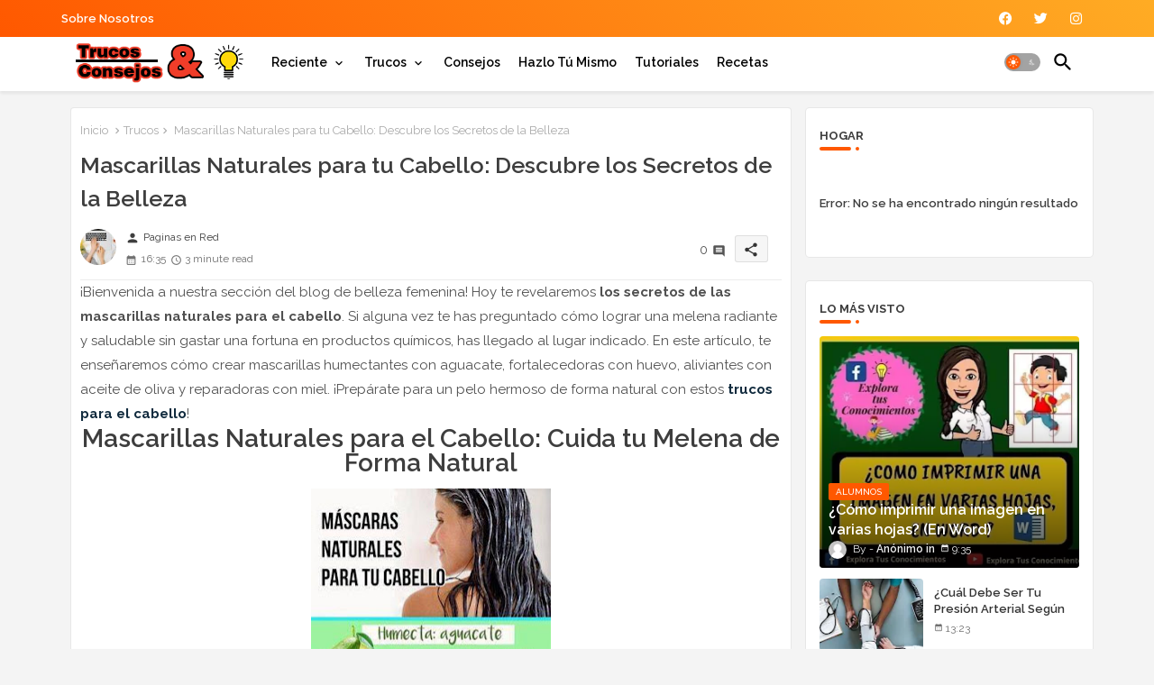

--- FILE ---
content_type: text/html; charset=UTF-8
request_url: https://www.trucos-consejos.com/2023/05/mascarillas-naturales-para-tu-cabello.html
body_size: 64534
content:
<!DOCTYPE html>
<html class='ltr' dir='ltr' lang='es' xmlns='http://www.w3.org/1999/xhtml' xmlns:b='http://www.google.com/2005/gml/b' xmlns:data='http://www.google.com/2005/gml/data' xmlns:expr='http://www.google.com/2005/gml/expr'>
<head>
<META CONTENT='Trucos y Consejos' NAME='Title'></META>
<META CONTENT='Hogar y Belleza' NAME='Subject'></META>
<meta content='trucos, truco, ideas, tips, consejos, hogar, jardin, bricolaje, cocina, internet, mujeres, belleza, españa, salud, viajes, salud, bricolage, life hacks, hacks' name='keywords'/>
<META CONTENT='es' NAME='Language'></META>
<meta content='index, follow, max-image-preview:large' name='robots'/>
<meta content='B9DEA53564F6F18078E3E03702B50024' name='msvalidate.01'/>
<meta content='SNyokaVQoSrztvnZmD_3RAcno5A' name='alexaVerifyID'/>
<meta content='DF5sHAovV1IYxKuHssoV88Ej-ibGCft-hKIfUoINtYw' name='google-site-verification'/>
<meta content='getlinko-verify-ea2c5e814144951ad9399d0e48e842e3c4f72abf' name='getlinko-verify-code'/>
<meta content='getlinko-verify-MTQ3Nw==' name='getlinko-verify-code'/>
<meta content='1bded532d200f859d7933ced41119027' name='p:domain_verify'/>
<meta content='aHR0cHM6Ly93d3cudHJ1Y29zLWNvbnNlam9zLmNvbQ==' name='publisuites-verify-code'/>
<meta content='getlinko-verify-ea2c5e814144951ad9399d0e48e842e3c4f72abf' name='getlinko-verify-code'/>
<meta content='52a12674622f5d70124e38fe9fa8fcac' name='1C890D68'/>
<!-- Google tag (gtag.js) -->
<script async='async' src='https://www.googletagmanager.com/gtag/js?id=G-0MVGTZD3LZ'></script>
<script>
  window.dataLayer = window.dataLayer || [];
  function gtag(){dataLayer.push(arguments);}
  gtag('js', new Date());

  gtag('config', 'G-0MVGTZD3LZ');
</script>
<script async='async' crossorigin='anonymous' src='https://pagead2.googlesyndication.com/pagead/js/adsbygoogle.js?client=ca-pub-9127166248987367'></script>
<!-- Site Info -->
<meta content='width=device-width, initial-scale=1' name='viewport'/>
<title> Mascarillas Naturales para tu Cabello: Descubre los Secretos de la Belleza</title>
<meta content='text/html; charset=UTF-8' http-equiv='Content-Type'/>
<meta content='blogger' name='generator'/>
<link href='https://www.trucos-consejos.com/favicon.ico' rel='icon' type='image/x-icon'/>
<link href='https://www.trucos-consejos.com/favicon.ico' rel='icon' sizes='32x32'/>
<link href='https://www.trucos-consejos.com/favicon.ico' rel='icon' sizes='100x100'/>
<link href='https://www.trucos-consejos.com/favicon.ico' rel='apple-touch-icon'/>
<meta content='https://www.trucos-consejos.com/favicon.ico' name='msapplication-TileImage'/>
<link href='https://www.trucos-consejos.com/2023/05/mascarillas-naturales-para-tu-cabello.html' hreflang='x-default' rel='alternate'/>
<meta content='#ff5800' name='theme-color'/>
<meta content='#ff5800' name='msapplication-navbutton-color'/>
<link href='https://www.trucos-consejos.com/2023/05/mascarillas-naturales-para-tu-cabello.html' rel='canonical'/>
<link rel="alternate" type="application/atom+xml" title="Trucos y Consejos - Atom" href="https://www.trucos-consejos.com/feeds/posts/default" />
<link rel="alternate" type="application/rss+xml" title="Trucos y Consejos - RSS" href="https://www.trucos-consejos.com/feeds/posts/default?alt=rss" />
<link rel="service.post" type="application/atom+xml" title="Trucos y Consejos - Atom" href="https://www.blogger.com/feeds/6936622411928882058/posts/default" />

<link rel="alternate" type="application/atom+xml" title="Trucos y Consejos - Atom" href="https://www.trucos-consejos.com/feeds/2931509411201033735/comments/default" />
<meta content='Hoy te revelaremos los secretos de las mascarillas naturales para el cabello con recetas y beneficios para tu pelo.' name='description'/>
<meta content='index, follow, max-snippet:-1, max-image-preview:large, max-video-preview:-1' name='robots'/>
<meta content='article' property='og:type'/>
<!-- Open Graph Meta Tags -->
<meta content=' Mascarillas Naturales para tu Cabello: Descubre los Secretos de la Belleza' property='og:title'/>
<meta content='https://www.trucos-consejos.com/2023/05/mascarillas-naturales-para-tu-cabello.html' property='og:url'/>
<meta content='Hoy te revelaremos los secretos de las mascarillas naturales para el cabello con recetas y beneficios para tu pelo.' property='og:description'/>
<meta content='Trucos y Consejos' property='og:site_name'/>
<meta content='https://blogger.googleusercontent.com/img/b/R29vZ2xl/AVvXsEg4UqDFoTit_mrPjROMmzgYTiRwqAZWohODeQ_AVNWmmKD2ULLWGi18xPuM3ayyqaNf0qhNZXSGSZqvTgbmeiKv2LD8l_49EnKGUH7aHrWS-If5xhmDYDz9iZDdAXwSB2T54tIu21wFV7dhpzRauogT_QLNn66hNhb2L733Cw5457dCnbpesNSbAw/w266-h640/mascaras%20naturales%20para%20tu%20cabello.jpg' property='og:image'/>
<meta content='https://blogger.googleusercontent.com/img/b/R29vZ2xl/AVvXsEg4UqDFoTit_mrPjROMmzgYTiRwqAZWohODeQ_AVNWmmKD2ULLWGi18xPuM3ayyqaNf0qhNZXSGSZqvTgbmeiKv2LD8l_49EnKGUH7aHrWS-If5xhmDYDz9iZDdAXwSB2T54tIu21wFV7dhpzRauogT_QLNn66hNhb2L733Cw5457dCnbpesNSbAw/w266-h640/mascaras%20naturales%20para%20tu%20cabello.jpg' name='twitter:image'/>
<meta content=' Mascarillas Naturales para tu Cabello: Descubre los Secretos de la Belleza' property='og:title'/>
<meta content=' Mascarillas Naturales para tu Cabello: Descubre los Secretos de la Belleza' name='keywords'/>
<link href='https://www.trucos-consejos.com/2023/05/mascarillas-naturales-para-tu-cabello.html' hreflang='en' rel='alternate'/>
<!-- Twitter Meta Tags -->
<meta content='summary_large_image' name='twitter:card'/>
<meta content=' Mascarillas Naturales para tu Cabello: Descubre los Secretos de la Belleza' name='twitter:title'/>
<meta content='https://www.trucos-consejos.com/2023/05/mascarillas-naturales-para-tu-cabello.html' name='twitter:domain'/>
<meta content='Hoy te revelaremos los secretos de las mascarillas naturales para el cabello con recetas y beneficios para tu pelo.' name='twitter:description'/>
<meta content='Hoy te revelaremos los secretos de las mascarillas naturales para el cabello con recetas y beneficios para tu pelo.' name='twitter:creator'/>
<meta content='en_US' property='og:locale'/>
<meta content='en_GB' property='og:locale:alternate'/>
<meta content='id_ID' property='og:locale:alternate'/>
<!-- DNS Prefetch -->
<link href='//blogger.googleusercontent.com' rel='dns-prefetch'/>
<link href='//1.bp.blogspot.com' rel='dns-prefetch'/>
<link href='//2.bp.blogspot.com' rel='dns-prefetch'/>
<link href='//3.bp.blogspot.com' rel='dns-prefetch'/>
<link href='//4.bp.blogspot.com' rel='dns-prefetch'/>
<link href='//www.blogger.com' rel='dns-prefetch'/>
<link crossorigin='' href='//fonts.gstatic.com' rel='preconnect'/>
<link href='//resources.blogblog.com' rel='dns-prefetch'/>
<link href='//cdnjs.cloudflare.com' rel='dns-prefetch'/>
<!-- Google Fonts -->
<link href='https://fonts.googleapis.com/css2?family=Raleway:ital,wght@0,400;0,500;0,600;0,700;1,400;1,500;1,600;1,700&display=swap' rel='stylesheet'/>
<!-- Font Awesome Brands -->
<link href='https://cdnjs.cloudflare.com/ajax/libs/font-awesome/6.1.1/css/brands.min.css' rel='stylesheet'/>
<!-- Template Style CSS -->
<style id='page-skin-1' type='text/css'><!--
/*
-----------------------------------------------
----------------------------------------------- */
/*-- Material Icons Font --*/
@font-face{font-family:'Material Icons Round';font-style:normal;font-weight:400;src:url(https://fonts.gstatic.com/s/materialiconsround/v105/LDItaoyNOAY6Uewc665JcIzCKsKc_M9flwmP.woff2) format('woff2');}.material-icons-round,.material-symbols-rounded{font-family:'Material Icons Round';font-weight:normal;font-style:normal;font-size:24px;line-height:1;vertical-align:middle;letter-spacing:normal;text-transform:none;display:inline-block;white-space:nowrap;word-wrap:normal;direction:ltr;-webkit-font-feature-settings:'liga';-webkit-font-smoothing:antialiased;}
html.rtl {
--body-font: 'Cairo',sans-serif;
--meta-font: 'Cairo',sans-serif;
--title-font: 'Cairo',sans-serif;
--text-font: 'Cairo',sans-serif;
}
:root{
--body-font:'Raleway', sans-serif;
--title-font:'Raleway', sans-serif;
--meta-font:'Raleway', sans-serif;
--text-font:'Raleway', sans-serif;
--text-font-color:#505050;
--runs-solid-color:#c1bbbb;
--black-color:#404040;
--hero-color:#aaaaaa;
--main-menu-bg:#ffffff;
--snippet-color:#aba4a4;
--solid-border:#ddd;
--featured-posts-title:#333333;
--button-bg-color:#ff5800;
--button-text-color:#ffffff;
--lables-buttons-color:#ff5800;
--lables-text-color:#ffffff;
--email-bg-color:#ff5800;
--email-text-color:#ffffff;
--cloud-bg-color:#ff5800;
--cloud-border-color:#ff5800;
--list-text-color:#333333;
--theme-text-color:#3e3e3e;
--featured-gadgets-title:#e8e8e8;
--placeholder-text-color:#3e3e3e;
--main-menu-text-color:#000000;
--sub-menu-text-color:#3a3a3a;
--footer-title-color:#e8e8e8;
--footer-copyright-bg:#0e151d;
--body-color-main:#f4f4f4 url() repeat fixed top left;
--all-link-color:#112b3e;
--black-text:#343434;
--main-text-color:#101010;
--mobile-menu-bg:#ffffff;
--top-menu-text:#ffffff;
--white-bg:#ffffff;
--block-bg:#ffffff;
--featured-posts-title-featured:#ffffff;
--white-label-color:#ffffff;
--bg-cards:#ffffff;
--bg-cards-video:#121212;
--bg-cards-shadow:0px 3px 3px 0 rgb(33 33 33 / 0.03);
--bt-breaking:rgba(0 0 0 / 0.08);
--bt-breaking-text:#626262;
--shadow-top:0 0 20px rgba(0,0,0,.15);
--shadow-top-fixed:5px 5px 8px 0px rgba(224 223 223 / 0.48);
--ads-bg:rgb(143 183 255 / 0.20);
--ads-text:#898989;
--buttons-category-text:#1d1d1d;
--snip-text-color:#eeeeee;
--search-bt-text:#626262;
--comments-dec:#333;
--sticky-bg:#f1f1f1;
--input-form:transparent;
--bt-home:#f2f7fb;
--cm-count:#555555;
--shadow-light:0px 2px 5px 1px rgb(0 0 0 / 0.10);
--navigation-runs-text:#4e4e4e;
--sticky-lists:#f7fcff;
--post-snip-data:#707070;
--post-snip-open:#383838;
--ico-relative:#e60000;
--ico-relative-hover:rgb(0 0 0 / 0.51);
--front-bg-lists:#fff;
--share-author-links:#585858;
--box-posts-share:#f1f1f1;
--title-share:#1c1c1c;
--title-share-fa:#5c5c5c;
--footer-text-color:#d7d7d7;
--footer-about-text:#868686;
--footer-bg-color:#15202b;
--footer-gadgets-title:#e8e8e8;
--main-logo-text-color:#222222;
--submenu-bg-color:#ffffff;
--comment-content:#f6f6f6;
--comment-text:#5e5e5e;
--label-text-color:#2c2c2c;
--pager-text-color:#6d6d6d;
--back-top:rgb(90 90 90 / 0.18);
--box-shadows:rgb(102 102 102 / 0.13);
}
body.dark{
--main-logo-text-color:#d4d4d4;
--all-link-color:rgba(255,255,255,.7);
--body-color-main:#292929;
--main-menu: #383838;
--text-font-color:#d3d3d3;
--shadow-top:none;
--cloud-border-color:rgb(100 100 100 / 0.66);
--cloud-bg-color:#ffffff;
--mobile-menu-bg:#212121;
--input-form:rgb(112 112 112 / 0.34);
--shadow-top-fixed:none;
--white-label-color:#464646;
--search-bt-text:#b5b5b5;
--main-menu-text-color:#dadada;
--list-text-color:#fff;
--sub-menu-text-color:#dadada;
--title-share:#dddddd;
--black-color:#d9d9d9;
--title-share-fa:#dddddd;
--front-bg-lists:#292929;
--box-shadows:transparent;
--bt-home:#212121;
--sticky-lists:#212121;
--main-menu-bg:#232323;
--post-snip-open:#eee;
--footer-gadgets-title:#c3c3c3;
--footer-title-color:#adadad;
--sticky-bg:#212121;
--placeholder-text-color:#dadada;
--theme-text-color:#dadada;
--featured-gadgets-title:#dadada;
--ads-bg:#212121;
--footer-copyright-bg:#181818;
--box-posts-share:#323232;
--submenu-bg-color:#212121;
--label-text-color:#a1a1a1;
--featured-posts-title: #c3c3c3;
--ads-text:#dadada;
--buttons-category-text:#dadada;
--bg-cards:#212121;
--block-bg:#3a3a3a;
--black-text:#f3f8fb;
--post-snip-data:#a5a5a5;
--comments-dec:#cecece;
--comment-content:#353535;
--comment-text:#c1c1c1;
--footer-bg-color:#181818;
--footer-text-color:#E4E4E4;
--cm-count:#E4E4E4;
--main-text-color:#E4E4E4;
--navigation-runs-text:#c3c3c3;
--share-author-links:#E4E4E4;
--footer-copyright-bg:#292929;
}
a,abbr,acronym,address,applet,b,big,blockquote,body,caption,center,cite,code,dd,del,dfn,div,dl,dt,em,fieldset,font,form,h1,h2,h3,h4,h5,h6,html,i,iframe,img,ins,kbd,label,legend,li,object,p,pre,q,s,samp,small,span,strike,strong,sub,sup,table,tbody,td,tfoot,th,thead,tr,tt,u,ul,var{padding:0;border:0;outline:0;vertical-align:baseline;background:0;margin:0;text-decoration:none;}
form,textarea,input,button{font-family:var(--body-font);-webkit-appearance:none;-moz-appearance:none;appearance:none;border-radius:0;box-sizing:border-box}
.CSS_LIGHTBOX{z-index:999999!important}.CSS_LIGHTBOX_ATTRIBUTION_INDEX_CONTAINER .CSS_HCONT_CHILDREN_HOLDER > .CSS_LAYOUT_COMPONENT.CSS_HCONT_CHILD:first-child > .CSS_LAYOUT_COMPONENT{opacity:0}
input,textarea{outline:none;border:none}
html{position:relative;word-break:break-word;word-wrap:break-word;text-rendering:optimizeLegibility;-webkit-font-smoothing:antialiased;-webkit-text-size-adjust:100%;}
/*! normalize.css v3.0.1 | MIT License | git.io/normalize */
dl,ul{list-style-position:inside;font-weight:400;list-style:none}
button{cursor: pointer;outline: none;border: none;}
ul li{list-style:none}
caption,th{text-align:center}
.blogger-clickTrap{position:unset !important;}
html,body{text-size-adjust:none;-webkit-text-size-adjust:none;-moz-text-size-adjust:none;-ms-text-size-adjust:none}
.separator a{clear:none!important;float:none!important;margin-left:0!important;margin-right:0!important}
#Navbar1,#navbar-iframe,.widget-item-control,a.quickedit,.home-link,.feed-links{display:none!important}
.center{display:table;margin:0 auto;position:relative}
.widget > h2,.widget > h3{display:none}
iframe[src*="youtube.com"]{width:100%;height:auto;aspect-ratio:16/9}
.widget iframe,.widget img{max-width:100%}
.container{position:relative;max-width: 100%;width: 1145px;}
.center{display:table;margin:0 auto;position:relative}
img{border:0;position:relative}
a,a:visited{text-decoration:none}
.clearfix{clear:both}
.section,.widget,.widget ul{margin:0;padding:0}
a{color:var(--all-link-color)}
a img{border:0}
abbr{text-decoration:none}
.widget>h2,.widget>h3{display:none}
*:before,*:after{-webkit-box-sizing:border-box;-moz-box-sizing:border-box;box-sizing:border-box;}
/*-- CSS Variables --*/
.no-items.section{display:none}
h1,h2,h3,h4,h5,h6{font-family:var(--title-font);font-weight:600}
body{position:relative;background:var(--body-color-main);font-family:var(--body-font);font-size:14px;font-weight:400;color:var(--black-text);word-wrap:break-word;margin:0;padding:0;font-style:normal;line-height:1.4em}
#outer-wrapper{position:relative;overflow:hidden;width:100%;max-width:100%;margin:0 auto}
.outer-container{display: flex;justify-content: space-between;}
.post-body h1{font-size:28px}
.post-body h2{font-size:24px}
.post-body h3{font-size:21px}
.post-body h4{font-size:18px}
.post-body h5{font-size:16px}
.post-body h6{font-size:13px}
.dark .post-body p{background:transparent!important;color:#fff!important}
#center-container{position:relative;float:left;width:100%;overflow:hidden;padding:10px 0 0;margin:0}
#feed-view{position:relative;float:left;width:calc(100% - (320px + 5px));box-sizing:border-box;padding:0}
#sidebar-container{position:relative;float:right;width:320px;box-sizing:border-box;padding:0}
.post-filter-image{position:relative;display:block;transition:transform .3s ease}
.snip-thumbnail{position:relative;width:100%;height:100%;display:block;object-fit:cover;z-index:1;opacity:0;transition:opacity .30s ease,transform .30s ease}
.snip-thumbnail.lazy-img{opacity:1}
.post-filter-link:hover .snip-thumbnail{filter: brightness(0.9);}
.background-layer:before{content:'';position:absolute;left:0;right:0;bottom:0;height:66%;background-image:linear-gradient(to bottom,transparent,rgba(0,0,0,0.68));-webkit-backface-visibility:hidden;backface-visibility:hidden;z-index:2;opacity:1;margin:0;transition:opacity .25s ease}
.colorful-ico a:before,.social a:before,.social-front-hover a:before{display:inline-block;font-family:'Font Awesome 6 Brands';font-style:normal;font-weight:400;vertical-align: middle;}
.colorful-ico .rss a:before,.social .rss a:before{content:'\e0e5';font-family:'Material Icons Round';}
.colorful-ico .email a:before,.social .email a:before{content:'\e158';font-family:'Material Icons Round';}
.colorful-ico .external-link a:before,.social .external-link a:before{content:'\e894';font-family:'Material Icons Round';}
.colorful a:hover {opacity: 0.8;}
.colorful .blogger a{color:#ff5722}
.colorful .facebook a,.colorful .facebook-f a{color:#3b5999}
.colorful .twitter a{color:#00acee}
.colorful .youtube a{color:#f50000}
.colorful .messenger a{color:#0084ff}
.colorful .snapchat a{color:#ffe700}
.colorful .telegram a{color:#179cde}
.colorful .instagram a{color:#dd277b}
.colorful .pinterest a,.colorful .pinterest-p a{color:#ca2127}
.colorful .google a{color:#0165b4}
.colorful .apple a{color:#000000}
.colorful .microsoft a{color:#0165b4}
.colorful .dribbble a{color:#ea4c89}
.colorful .linkedin a{color:#0077b5}
.colorful .tiktok a{color:#fe2c55}
.colorful .stumbleupon a{color:#eb4823}
.colorful .vk a{color:#4a76a8}
.colorful .stack-overflow a{color:#f48024}
.colorful .github a{color:#24292e}
.colorful .soundcloud a{background:linear-gradient(#ff7400,#ff3400)}
.colorful .behance a{color:#191919}
.colorful .digg a{color:#1b1a19}
.colorful .delicious a{color:#0076e8}
.colorful .codepen a{color:#000}
.colorful .flipboard a{color:#f52828}
.colorful .reddit a{color:#ff4500}
.colorful .tumblr a{color:#365069}
.colorful .twitch a{color:#6441a5}
.colorful .rss a{color:#ffc200}
.colorful .skype a{color:#00aff0}
.colorful .whatsapp a{color:#3fbb50}
.colorful .discord a{color:#7289da}
.colorful .share a{color:var(--hero-color)}
.colorful .email a{color:#888}
.colorful .external-link a{color:#3500e5}
.social-front-hover a.fa-facebook,.social-front-hover a.fa-facebook-f{background:#3b5999}
.social-front-hover a.fa-twitter{background:#00acee}
.social-front-hover a.fa-whatsapp{background:#3fbb50}
nav#top-bar{background:linear-gradient(45deg, #ff5800, #ffac24);}
#top-menu .selectnav{display:none}
.menu-top{display:flex;flex-wrap:wrap;flex-direction:row;justify-content:space-between;align-items:center;align-content:center;}
.menu-top .LinkList .widget-content{display:flex;justify-content:space-between;align-items:center;}
.menu-top .social li{display:inline-block;list-style:none;line-height:40px}
.menu-top .social li a{display:block;width:25px;line-height:30px;margin: 0 7px;font-size:15px;text-align:center;color:var(--top-menu-text)}
.menu-top .nav1 li{display:inline-block;line-height:40px;padding:0}
.menu-top .nav1 li a{color:var(--top-menu-text);text-transform:capitalize;font-size:13px;font-weight:600;text-decoration:none}
.menu-top .nav1 li a:after{content:"-";margin:0 5px;color:var(--top-menu-text)}
.menu-top .nav1 li:last-child a:after{content:" ";display:none}
.menu-top .nav1 li a .fa{margin-right:5px}
.menu-top .nav1 li a:hover{opacity:0.8}
.header-room{display:flex;flex-wrap:wrap;flex-direction:row;justify-content:space-between;align-items:center;align-content:center;}
.mobile-pages{position:relative;display:block;float:left;padding:15px 0 5px;border-top:1px solid rgb(140 140 140 / 0.23);}
.mobile-pages ul.nav1{display:flex;align-items:center;flex-wrap:wrap;margin:0 10px;}
.mobile-pages ul.nav1 li{position:relative;display:block;float:left;margin:0 7px;}
.mobile-pages ul.nav1 li a{position:relative;display:block;font-size:13px;color:var(--main-menu-text-color);font-weight:500;text-transform:capitalize;line-height:18px;padding:0;margin:5px 0;}
.dark .post-body ol>li:before{color:#eee}
.ticker-pro .loading-icon{line-height:38px;}
.ticker-pro .widget .widget-content span.error-status{padding:0;line-height:30px;}
.ticker-pro .loading-icon:after{width:20px;height:20px;}
.ticker{position:relative;float:left;width:100%;margin:0;}
.ticker-pro{position:relative;margin:5px 10px 15px;overflow:hidden;background:var(--bg-cards);border-radius:4px;border: 1px solid rgb(109 109 109 / 0.16);}
.ticker-pro .widget{display:block;height:30px;padding:0;margin:0}
.ticker-pro .widget>.widget-title{display:block;position:relative;float:left;height:35px;line-height:35px;background:var(--button-bg-color);padding:0 10px;margin:0 10px 0 0;}
.ticker-pro .widget>.widget-title>h3{display: flex;align-items: center;font-size:14px;font-weight:700;color:var(--button-text-color);line-height:35px;margin:0}
.ticker-pro .widget>.widget-title>h3:before{content:'\ea0b';font-family:'Material Icons Round';float:left;font-size:18px;font-weight:400;margin:0 3px 0 0;text-align:center;width:16px;height:16px;border-radius:50%;line-height:17px;}
.ticker-pro .widget-content{position:relative;justify-content:flex-end;flex:1;align-items:center;margin:0;display:none;height:35px;overflow:hidden;}
.breaking-ticker{position:relative;display:flex;box-sizing:border-box;justify-content:space-between;flex:1;margin:0;height:30px;}
.ticker-pro .open-iki,.ticker-pro .widget.PopularPosts .widget-content{display:flex!important}
.breaking-ticker .tickerNews .entry-title{height:30px;font-size:13px;font-weight:600;line-height:30px;margin:0;padding:0;overflow:hidden}
.breaking-ticker .tickerNews .entry-title a{position:relative;display:block;overflow:hidden;font-size:15px;}
.rtl .ticker-pro .widget>.widget-title{float: right;border-left: 1px solid rgba(0 0 0 / 0.18);border-right: unset;}
.breaking-ticker .active, .AflexNewsTested .active{opacity:1;visibility:visible;transform:translate3d(0,0,0);pointer-events:initial}
.mega-flex .section{width:50%;}
.tickerNews, .tickerPart{position:absolute;top:0;left:0;opacity:0;width: 100%;visibility:hidden;pointer-events:none;}
.tickerPart{transform:translate3d(80px,0,0);transition:all .80s cubic-bezier(0.68, -0.55, 0.27, 1.55)}
.tickerNews{;transform:translate3d(10px,0,0);transition:all .80s ease}
.buttons-fix{display:flex;flex-direction:row;align-items:center;justify-content:space-around;margin:0;height:30px}
.buttons-fix>a{display:flex;width:15px;height:15px;line-height:15px;font-size:18px;text-align:center;margin:0 2px;border-radius:2px;padding:5px;cursor:pointer;color:var(--bt-breaking-text);background:var(--bt-breaking);}
.buttons-fix>a:hover{opacity:0.8;}
.buttons-fix .prev:before{content:'\e5cb'}
.buttons-fix .next:before{content:'\e5cc'}
.buttons-fix a:before{display:block;font-family:'Material Icons Round';margin:auto;text-align:center;font-weight:400}
.dark .post-body ol>li:before{color:#eee}
.dark-toggle-flex{position:relative;background-color:rgb(0 0 0 / 0.36);display:flex;align-items:center;font-size:12px;color: var(--button-text-color);width:40px;height:20px;margin:0 5px;border-radius:20px;}
.dark-bt .dark-toggle-flex{display:none;}
.dark-toggle-flex:hover:before{opacity:0.8}
.dark .dark-toggle-flex:before{content:'\ea46';left:21px;}
.dark-toggle-flex:before{content:'\e518';font-family:'Material Icons Round';position:absolute;left:2px;width:16px;height:16px;text-align:center;background-color:var(--button-bg-color);font-weight:400;line-height:16px;z-index:2;border-radius:50%;box-shadow:0 0 4px rgb(0 0 0 / 0.10);transition:left .18s ease;}
.dark .dark-toggle-flex:after{content:'\e518';right:26px;}
.dark-toggle-flex:after{content:'\ea46';font-family:'Material Icons Round';position:absolute;right:4px;width:10px;font-size:8px;font-weight:400;line-height:1;text-align:center;opacity:0.5;transition:right .18s ease;}
h1.blog-title{font-size:24px;max-width:195px;overflow:hidden;text-decoration:none;text-overflow:ellipsis;white-space:nowrap;}
#menutab>.mega-menu{position:unset!important}
.Super-FlexMenu li:hover .BiggerMenu{opacity:1;visibility:visible}
.drop-down>a:after{content:'\e5cf';float:right;font-family:'Material Icons Round';font-size:9px;font-weight:400;margin:-1px 0 0 5px}
.BiggerMenu{position:absolute;background-color:var(--block-bg);top:59px;opacity:0;visibility:hidden;width:100%;left:0;box-sizing:border-box;border-radius:4px;right:0;z-index:3333;color:var(--white-bg);height:auto;padding:20px;min-height:100px;box-shadow:0 10px 10px rgba(0,0,0,0.28);transition:all .3s ease;}
.Super-FlexMenu li:hover .BiggerMenu{margin-top:1px;opacity:1;visibility:visible}
.mega-box{width:calc((100% - 50px) / 5);box-sizing:border-box;float:left;overflow:hidden;position:relative}
.mega-box:last-child{margin-right:0}
.mega-box .post-filter-link{position:relative;height:100%}
.mega-boxs{display:flex;justify-content:space-between;flex-wrap:wrap}
.mega-boxs .Mega-img-ui{height:180px;display:block;overflow:hidden;border-radius: 4px;}
.mega-boxs .entry-title{font-size:14px;font-weight:600;text-align: left;line-height:1.2em;margin:0}
.flex-section{display:flex;flex-wrap: wrap;width:100%;float:left;align-items:center;justify-content:center;}
.flex-ft{display:flex;justify-content:center;padding: 0 10px;}
.tociki-pro{display:flex;width:100%;clear:both;margin:0}
.tociki-inner{position:relative;max-width:100%;font-size:14px;background-color:rgba(165 165 165 / 0.10);overflow:hidden;line-height:23px;border:1px solid #a0a0a0;border-radius:5px}
a.tociki-title{position:relative;display:flex;align-items:center;justify-content:space-between;height:38px;font-size:16px;font-weight:600;color:var(--text-font-color);padding:0 15px;margin:0}
.tociki-title-text{display:flex}
.tociki-title-text:before{content:'\e242';font-family:'Material Icons Round';font-size:20px;font-weight:400;margin:0 5px 0 0}
.rtl .tociki-title-text:before{margin:0 0 0 5px}
.tociki-title:after{content:'\e5cf';font-family:'Material Icons Round';font-size:16px;font-weight:400;margin:0 0 0 25px;color:var(--buttons-category-text);}
.rtl .tociki-title:after{margin:0 25px 0 0;}
.tociki-title.opened:after{content:'\e5ce'}
a.tociki-title:hover{text-decoration:none}
#tociki{display:none;padding:0 15px 10px;margin:0}
#tociki ol{padding:0 0 0 15px}
#tociki li{font-size:14px;font-weight: 500;margin:10px 0}
#tociki li a{color:var(--main-text-color)}
#tociki li a:hover{opacity:0.8;text-decoration:underline}
#top-ad-placeholder .widget > .widget-title,#bottom-ad-placeholder .widget > .widget-title{display:none}
#top-ad-placeholder,#bottom-ad-placeholder{margin:15px 0;padding:0;width:100%;overflow:hidden;}
.main-ads-pikihome{position:relative;margin:15px 5px}
.main-ads-pikihome .widget{position:relative;float:left;width:100%;line-height:0;margin:0 0 5px}
#post-placeholder{position:relative;box-sizing:border-box;width:100%;height:auto;padding:0 5px;margin:10px 0}
#post-placeholder .widget{position:relative;width:100%;line-height:0;height:auto}
.footer-container{padding:20px;background:var(--footer-copyright-bg);}
.footer-container .footer-copyright{position:relative;font-size:13px;margin:15px 0 0}
.copyright-text{margin:0;color:var(--footer-text-color);}
.footer-container .footer-copyright a{color:var(--footer-text-color)}
.footer-container .footer-copyright a:hover{color:var(--footer-text-color)}
#footer-checks-menu{position:relative;display:block;margin:0}
.footer-checks-menu ul li{position:relative;float:left;margin:0 auto 8px;text-align:center;}
.footer-checks-menu ul li a{float:left;font-size:13px;background:rgb(112 112 112 / 0.16);color:var(--footer-text-color);padding:7px 12px;margin:0 5px;border-radius:15px;}
#footer-checks-menu ul li a:hover{opacity:0.8;}
.sharing-button .facebook a,.sharing-button .facebook-f a{background-color:#3b5999}
.sharing-button .twitter a,.sharing-button .twitter-square a{background-color:#00acee}
.sharing-button .reddit a{background-color:#ff4500}
.sharing-button .pinterest a,.sharing-button .pinterest-p a{background-color:#ca2127}
.sharing-button .linkedin a{background-color:#0077b5}
.sharing-button .whatsapp a{background-color:#3fbb50}
.sharing-button .email a{background-color:#888}
.Super-Menu .fa{color:#FFF! important}
#seo-mainmenu{position:relative;float:left;width:100%;height:auto;margin:0}
.seo-menu .container{margin:0 auto;}
.seo-menu-wrap,.seo-menu{position:relative;background:var(--main-menu-bg);float:left;z-index: 990;width:100%;height:60px;box-sizing:border-box;padding:0;margin:0 0 8px;box-shadow:var(--bg-cards-shadow);}
.SuperLogo-wrap{position:relative;box-sizing: border-box;width:100%;float:left;margin:0 30px 0 0;padding:0;}
.header-room img{display:block;width:auto;height:auto;max-height:45px;margin:0 0 0 10px;}
.show-menu-space{display:none;color:var(--button-bg-color);height:40px;font-size:17px;padding:0 15px;}
.header-section{position:relative;display:flex;flex-wrap:wrap;justify-content:space-between;float:left;width:100%;margin:0;}
.header-left{position:static;display:flex;margin:0;align-items: center;}
.rtl .header-right{left:14px;right: unset;}
.header-right{position:absolute;top:0;right:14px;margin:0;z-index: 11;background:var(--main-menu-bg);overflow: hidden;}
.header-room h1{display:block;font-size:25px;color:var(--main-logo-text-color);height:30px;line-height:30px;overflow:hidden;padding:0;margin:0}
.header-room h1 a{color:var(--main-logo-text-color)}
.header-room #title-header{display:none;visibility:hidden}
.seo-menu.show{top:0;margin:0;}
.seo-menu.fixed-nos.show{background:var(--main-menu-bg)}
.main-menu-wrap{position:static;height:56px;margin:0}
#Super-FlexMenu .widget,#Super-FlexMenu .widget>.widget-title{display:none}
#Super-FlexMenu .show-menu{display:block}
#Super-FlexMenu{position:static;height:56px;z-index:10}
#Super-FlexMenu ul>li{position:relative;display: flex;flex-shrink: 0;}
#menutab>li>a{position:relative;display:block;height:56px;font-size:14px;color:var(--main-menu-text-color);font-weight:600;text-transform:capitalize;line-height:56px;padding:0 10px;margin:0}
#menutab>li>a i{margin:0 3px 0 0;font-size:16px;color:var(--button-bg-color)}
#menutab>li>a:hover{opacity:0.8}
#Super-FlexMenu ul>li>ul{position:absolute;float:left;left:0;top:60px;width:180px;background:var(--submenu-bg-color);z-index:99999;visibility:hidden;opacity:0;-webkit-transform:translateY(-10px);transform:translateY(-10px);padding:0;box-shadow:0 2px 5px 0 rgba(0,0,0,0.15),0 2px 10px 0 rgba(0,0,0,0.17)}
#Super-FlexMenu ul>li>ul>li>ul{position:absolute;top:0;left:100%;-webkit-transform:translateX(-10px);transform:translateX(-10px);margin:0}
#Super-FlexMenu ul>li>ul>li{display:block;float:none;position:relative}
#Super-FlexMenu ul>li>ul>li a{position:relative;display:block;height:36px;font-size:13px;color:var(--sub-menu-text-color);line-height:36px;font-weight:600;box-sizing:border-box;padding:0 15px;margin:0;border-bottom:1px solid rgba(155,155,155,0.07)}
#Super-FlexMenu ul>li>ul>li:last-child a{border:0}
#Super-FlexMenu ul>li>ul>li:hover>a{opacity:0.8}
#Super-FlexMenu ul>li.sub-tab>a:after, #Super-FlexMenu ul>li.sub-has>a:after{content:'\e5cf';font-family:'Material Icons Round';font-size:16px;font-weight:400;margin:0 0 0 5px;transition: 0.31s;vertical-align: middle;}
#Super-FlexMenu ul>li>ul>li.sub-tab>a:after{content:'\e5cc';float:right;margin:0}
#Super-FlexMenu ul>li:hover>ul,#Super-FlexMenu ul>li>ul>li:hover>ul{visibility:visible;opacity:1;-webkit-backface-visibility:hidden;backface-visibility:hidden;-webkit-transform:translate(0);transform:translate(0)}
#Super-FlexMenu ul ul{transition:all .35s ease}
.loading-icon{width:100%;height:100%;display:flex ;justify-content:center;align-items:center;}
.raw-box .loading-icon{height:185px}
.search-section .loading-icon{margin: 15px 0;}
.loading-icon:after{content:"";width:40px;height:40px;border-radius:50%;border:2px solid var(--main-text-color);border-right:2px solid #c1c1c1;display:inline-block;animation:runload 0.6s infinite}
@-webkit-keyframes runload{0%{-webkit-transform:rotate(0deg);transform:rotate(0deg)}
to{-webkit-transform:rotate(1turn);transform:rotate(1turn)}
}
@keyframes runload{0%{-webkit-transform:rotate(0deg);transform:rotate(0deg)}
to{-webkit-transform:rotate(1turn);transform:rotate(1turn)}
}
.loading-frame{-webkit-animation-duration:.5s;animation-duration:.5s;-webkit-animation-fill-mode:both;animation-fill-mode:both}
@keyframes fadeIn{from{opacity:0}
to{opacity:1}
}
.run-time{animation-name:fadeIn}
@keyframes fadeInUp{from{opacity:0;transform:translate3d(0,5px,0)}
to{opacity:1;transform:translate3d(0,0,0)}
}
.load-time{animation-name:fadeInUp}
.overlay, #overlay-id{visibility:hidden;opacity:0;position:fixed;top:0;left:0;right:0;bottom:0;background:rgb(10 18 43 / 0.61);backdrop-filter:blur(2px);z-index:1000;margin:0;transition:all .25s ease;}
.show-menu-space:before{content:"\e5d2";font-family:'Material Icons Round';font-size:24px;font-weight:400}
#menu-space{display:none;position:fixed;width:80%;height:100%;top:0;left:0;bottom:0;background:var(--mobile-menu-bg);overflow:auto;z-index:1010;left:0;-webkit-transform:translateX(-100%);transform:translateX(-100%);visibility:hidden;box-shadow:3px 0 7px rgba(0,0,0,0.1);-webkit-transition:all .5s cubic-bezier(.79,.14,.15,.86);-moz-transition:all .5s cubic-bezier(.79,.14,.15,.86);-o-transition:all .5s cubic-bezier(.79,.14,.15,.86);transition:all .5s cubic-bezier(.79,.14,.15,.86)}
.spring-open #menu-space{-webkit-transform:translateX(0);transform:translateX(0);visibility:visible;opacity:.99;-webkit-transition:all .5s cubic-bezier(.79,.14,.15,.86);-moz-transition:all .5s cubic-bezier(.79,.14,.15,.86);-o-transition:all .5s cubic-bezier(.79,.14,.15,.86);transition:all .5s cubic-bezier(.79,.14,.15,.86)}
.area-runs{display:flex;padding:10px 10px 10px 0;margin:0;opacity:0;transition:all ease-in-out .3s;justify-content:space-between;align-items:center;box-shadow:var(--bg-cards-shadow);}
#menu-space{transition:all .6s ease-in-out}
.hide-Super-Menu:hover{opacity:0.8;}
.hide-Super-Menu{display:block;color:var(--main-menu-text-color);font-size:14px;line-height:28px;text-align:center;cursor:pointer;z-index:20;background:rgb(137 137 137 / 0.10);border-radius:4px;padding:0 12px;transition:transform ease-out .2s;}
.hide-Super-Menu:before{content:"\e5cd";font-family:'Material Icons Round';font-weight:400}
.spring-open .area-runs,.spring-open .menu-space-flex{opacity:1}
.menu-space-flex{display:flex;flex-direction:column;opacity:0;justify-content:space-between;float:left;width:100%;height:calc(100% - 8%);transition:all ease-in-out .3s}
.social-mobile ul{margin: 0 0 0 15px;float: left;}
.post-inner-data.flex{display:flex;align-content:center;}
.post-inner-user{position:relative;float:left;}
span.author-image{position:relative;display:block;height:40px;width:40px;}
span.author-image img{border-radius:50%;}
.Super-Menu{position:relative;float:left;width:100%;box-sizing:border-box;padding:0 20px 0 0}
ul#menutab{display:flex;height:56px;margin: 0 0 0 15px;}
.Super-Menu>ul{margin:0}
#Super-FlexMenu .fa{padding:0 5px}
.Super-Menu .fa{margin:5px;padding:auto}
.Super-Menu .m-sub{display:none;padding:0}
.Super-Menu ul li{position:relative;display:block;overflow:hidden;float:left;width:100%;font-size:14px;font-weight:600;margin:0;padding:0}
.Super-Menu>ul li ul{overflow:hidden}
.Super-Menu>ul>li{border-bottom:1px solid rgb(181 181 181 / 0.20)}
.Super-Menu>ul>li.sub-tab>a:after,.Super-Menu>ul>li>ul>li.sub-tab>a:after{font-family:'Material Icons Round';font-weight:400;content:"\e5cf";font-size:24px;vertical-align:middle;}
.Super-Menu ul li.sub-tab.show>a:after{content:'\e5ce'}
.Super-Menu ul li a:hover,.Super-Menu ul li.sub-tab.show>a,.Super-Menu ul li.sub-tab.show>.submenu-toggle{color:fff}
.Super-Menu>ul>li>ul>li a{display:block;font-size:13px;font-weight:600;color:var(--sub-menu-text-color);padding:5px 0 5px 15px;}
.Super-Menu>ul>li>ul>li a:before{content:"\e061";font-family:'Material Icons Round';font-style:normal;font-weight:400;color:rgb(88 88 88 / 0.42);font-size:6px;padding-right:5px;position:absolute;left:4px;vertical-align:middle;}
.Super-Menu>ul>li>ul>li>ul>li>a{padding:5px 0 5px 30px}
.Super-Menu ul>li>.submenu-toggle:hover{opacity:0.8;}
.fixed-nos{position:fixed;top:-80px;left:0;width:100%;z-index:990;box-shadow: none;transition:top .17s ease}
.spring-open .fixed-nos{top:0}
.spring-open{overflow:hidden;left:0;right:0}
.search-wrap{position:relative;display:flex;height:56px;align-items:center;margin:0;}
#search-flex{position:fixed;display:flex;flex-direction:column;top:25px;left:50%;max-width:480px;width:95%;background:var(--block-bg);overflow:hidden;visibility:hidden;opacity:0;transform:translate3d(-50%,50%,0);z-index:1010;border-radius:6px;box-shadow:0px 0px 4px 2px rgb(129 129 129 / 0.05);transition:all .17s ease;}
.active-search #search-flex{backface-visibility:inherit;visibility:visible;opacity:1;transform:translate3d(-50%,0,0);}
.active-search #overlay-id{cursor:url("data:image/svg+xml;charset=UTF-8,%3csvg width='17' height='17' viewBox='0 0 100 100' xmlns='http://www.w3.org/2000/svg'%3e%3cline x1='0' y1='100' x2='100' y2='0' stroke-width='14' stroke='white'%3e%3c/line%3e%3cline x1='0' y1='0' x2='100' y2='100' stroke-width='14' stroke='white'%3e%3c/line%3e%3c/svg%3e"),auto;visibility:visible;opacity:1;}
.search-flex-container{display:flex;justify-content:space-between;align-items:center;position:relative;width:100%;height:100%;border-bottom:1px solid rgb(120 120 120 / 0.11);overflow:hidden;margin:0;}
.search-flex-container .search-form{position:relative;flex:1;padding:0;border:0;border-radius: 4px 0 0 4px;}
.search-flex-container .search-input{position:relative;width:100%;height:60px;background: transparent;color:var(--search-bt-text);font-size:15px;font-weight:400;padding:0 0 0 15px;border:0;}
.search-flex-container .search-input:focus,.search-flex-container .search-input::placeholder{color:var(--search-bt-text);outline:none}
.search-flex-container .search-input::placeholder{opacity:.70}
.search-flex-close{width:50px;height:50px;border-radius:0 4px 4px 0;background: transparent;color:var(--search-bt-text);font-size:24px;display:flex;align-items:center;justify-content:center;cursor:pointer;transition:transform ease-out .2s;z-index:20;padding:0;margin:0;}
.search-flex-close:hover{opacity:0.8;}
.search-button-flex{color:var(--main-menu-text-color);width:40px;height:40px;font-size:26px;text-align:center;line-height:40px;cursor:pointer;z-index:20;padding:0;margin:0;transition:margin .25s ease;}
.search-button-flex:before,.search-hidden:after{content:"\e8b6";font-family:'Material Icons Round';font-weight:400}
input[type="search"]::-webkit-search-decoration,input[type="search"]::-webkit-search-cancel-button,input[type="search"]::-webkit-search-results-button,input[type="search"]::-webkit-search-results-decoration{display:none;}
.search-input input{border-radius:5px;padding:5px 10px;width:98%;border:2px solid #eee}
#cookies-iki{display:none;position:fixed;bottom:20px;left:20px;width:300px;background-color:var(--block-bg);z-index:222;padding:20px;visibility:hidden;opacity:0;border-radius:4px;box-shadow:0 2px 8px 0px rgb(0 0 0 / 0.11);transition:all .30s ease}
#cookies-iki .cookies .widget .widget-content a{color:var(--navigation-runs-text);text-decoration:underline;}
#cookies-iki.cookies-show{visibility:visible;opacity:1;}
#cookies-iki .cookies .widget .widget-title{display:none;}
.cookies-bt{display:inline-block;height:35px;background-color:var(--button-bg-color);font-size:14px;color:var(--button-text-color);font-weight:600;line-height:35px;padding:0 20px;border:0;border-radius:4px;}
#cookies-iki .cookies .widget .widget-content{display:block;font-size:14px;color:var(--navigation-runs-text);margin:0 0 15px;}
.cookies-bt:hover{box-shadow: inset 0 0 19px 8px rgb(0 0 0 / 0.22)}
#hidden-widget-container,.hide,.hidden-widgets{display:none;visibility:hidden}
.my-ajax{position:relative;display:block;max-width:480px;margin: 10px 0 0;}
.search-box{position:relative;display:block;padding:2px 5px;margin:5px 10px;border-radius:6px;border:1px solid rgb(120 120 120 / 0.11);box-shadow:0px 0px 4px 2px rgb(129 129 129 / 5%);box-sizing:border-box;overflow:hidden;}
.search-thumb{position:relative;display:block;float:left;width:120px;height:90px;margin:0 10px 0 0;border-radius:6px;overflow:hidden;}
.link-snip{display:block;text-align:center;margin:15px;}
.link-snip a{display:block;background:var(--button-bg-color);color:var(--button-text-color);border-radius:6px;font-size:15px;padding:8px 0;}
.post-snip{color:var(--post-snip-data);font-size:12px;font-weight:400;padding:0}
span.post-author{font-weight: 600;margin:0 0 0 4px;}
span.post-author:not(.entery-category-fly span.post-author){color:var(--lables-buttons-color);}
.sidebar .PopularPosts .gaint .post-snip{--post-snip-data:var(--snip-text-color);--label-text-color:var(--snip-text-color);}
.entery-category-box{overflow:hidden;}
.entery-category-box .entry-title a,.post-filter .entry-title a{width:100%;overflow:hidden;display:-webkit-box;-webkit-line-clamp:2;-webkit-box-orient:vertical;}
.entery-category-box .entry-title{position:relative;display:block;font-size:15px;line-height:1.2em;margin:5px 0;}
.sidebar .popular-post .entery-category-box{padding: 7px 0 0;}
span.post-tag{width:fit-content;display:flex;align-items:center;height:18px;background-color:var(--lables-buttons-color);font-size:10px;color:var(--lables-text-color);font-weight:500;text-transform:uppercase;line-height:0;padding:1px 8px 0;border-radius:2px;z-index:2;}
img.post-author-image{position:relative;display:inline-block;height:20px;width:20px;border-radius:50%;vertical-align:middle;}
.rtl img.post-author-image{margin: 0 0 0 5px;}
span.post-author:after{position:relative;display:inline-block;content:"in";margin:0 3px;color:var(--post-snip-data)}
.post-inner-username{display:flex;flex-direction:column;margin:0 0 0 10px;}
.all-flex{display:flex;justify-content:space-between;align-items:center;padding:0 0 12px;border-bottom:1px solid rgb(100 100 100 / 0.12)}
.post-inner-comments.flex{position:relative;overflow:hidden;margin:0 5px 0;display:flex;align-items:center;align-content:center;}
.post-times{position:relative;overflow:hidden;margin:4px 0 0;}
span.post-author-times{position:relative;display:block;font-size:12px;color:var(--theme-text-color);}
span.post-author-times i{margin:0 4px 0 0;}
.rtl span.post-author-times i{margin:0 0 0 4px;}
.post-times span.post-date{position:relative;font-size:12px;color:var(--post-snip-data);}
span#readTime{position:relative;font-size:12px;color:var(--post-snip-data);}
span#readTime:before{content:"\e8b5";font-family:'Material Icons Round';font-weight:400;font-size:13px;vertical-align: middle;margin:0 3px 0 5px;}
.post-times span.post-date:before{content:"\ebcc";font-family:'Material Icons Round';font-weight:400;font-size:13px;vertical-align: middle;margin:0 5px 0 0;}
.rtl .post-times span.post-date:before{margin:0 0 0 5px;}
.post-snip .post-date:before{font-family:'Material Icons Round';font-weight:400;margin:0 3px 0 0}
.item .post-snip .post-author:before{content:'By -';margin:0 3px 0 0;font-weight:normal;}
.item  .post-snip .post-date:before{content:'\ebcc'}
.post-snip a{color:#333;transition:color .40s}
.post-snip .author-image{overflow:hidden;position:relative;display:inline-block;width:25px;vertical-align:middle;height:25px;background-color:var(--runs-author-color);padding:1px;margin:0 3px 0 0;border:1px solid rgba(0 0 0 / 0.25);border-radius:100%;box-shadow:0px 0px 4px 3px rgba(0 0 0 / 0.06);}
.piki-ads{display:block;overflow: hidden;background-color:var(--ads-bg);text-align:center;line-height:85px;font-size:13px;font-style:italic;color:var(--ads-text);border-radius:6px;}
.piki-ads-res{display:block;background-color:var(--ads-bg);text-align:center;line-height:205px;font-size:13px;font-style:italic;color:var(--ads-text);border-radius:6px;}
.post-filter .entry-title,.raw-box .entry-title,.related-wrap-ui .entry-title,.Super-related .entry-title{display:block;width:100%;text-decoration:none;font-weight:700;line-height:1.3em;padding:5px 0;margin:0}
.post-filter .entry-title, .raw-box .modal-grid  .entery-category-box .entry-title,.raw-box .entery-category .entry-title{font-size:17px;}
.flex-blocks .featured-block .entry-title{font-size:14px;margin:0 0 0 15px;line-height:20px;}
.flex-blocks .featured-block .entry-title a:before{content:'\e5df';font-weight:400;font-family:'Material Icons Round';position:absolute;left:3px;font-size:22px;color:var(--button-bg-color)}
.raw-box .entery-category .entry-title{font-size:14px;line-height: 18px;}
.post-filter .entry-title{margin:10px 0 0;line-height: 18px;}
.raw-box .entery-category-box .entry-title{font-size:15px;line-height: 19px;}
.post-filter .entry-title,.raw-box .entery-category-box .entry-title,.raw-box .entery-category .entry-title{height:34px;overflow:hidden;}
.Super-related .entry-title,.related-wrap-ui .entry-title{font-size:14px;}
.entry-title a{display:block;color:var(--featured-posts-title)}
.entry-title a:hover{opacity:0.8}
.StickyBox{position:fixed;top:0;right:0;bottom:0;left:0;width:100%;height:100%;display:flex;align-items:center;justify-content:center;opacity:0;visibility:hidden;transform: translate3d(0,72%,0);transition: all .2s ease;z-index:15151515;}
.show-share .StickyBox{opacity:1;visibility:visible;transform: translate3d(0,0,0);}
.StickyTab{display:flex;flex-direction:row;align-content:center;justify-content:space-between;align-items:center;width:100%;box-sizing:border-box;padding:0 0 20px;margin:0 0 10px;color:var(--title-share);border-bottom:1px solid rgb(92 92 92 / 0.17);}
.StickyType{position:relative;display:block;float:left;font-size:15px;font-weight: 700;}
.copy-section{width:100%;}
.copy-section .title{font-size:14px;font-weight:700;padding:0 20px;}
.copy-post{display:flex;align-items:center;align-content:center;box-sizing:border-box;position:relative;justify-content:center;margin:10px 20px 0;}
.copy-post:before{content:'\e157';font-weight:400;font-family:'Material Icons Round';position:absolute;left:12px;font-size:19px;color:var(--theme-text-color)}
.rtl .copy-post:before{left:initial;right:12px;}
.copy-post.copied:before{content:'\e877';color:#16c900;}
.copy-post input#showlink{color:#6b6b6b;background: transparent;width:100%;height:35px;padding:0 0 0 38px;border:1px solid rgb(133 133 133 / 0.20);border-radius:5px 0 0 5px;}
.rtl .copy-post input#showlink{padding:0 38px 0 0;border-radius:0 5px 5px 0;}
.copy-post button{background:var(--button-bg-color);color:var(--button-text-color);height:35px;width:80px;border:none;cursor:pointer;border-radius:0 5px 5px 0;}
.rtl .copy-post button{border-radius:5px 0 0 5px;}
.StickyTab label{position:relative;display:block;font-size:20px;cursor:pointer;color:var(--title-share)}
.StickyDemo{width:100%;max-width:500px;max-height:90%;display:flex;margin:0 auto;padding:20px 20px 35px;background-color:var(--bg-cards);border-radius:8px;overflow:hidden;position:relative;box-shadow:0 10px 8px -8px rgb(0 0 0 / 0.12);flex-direction:column;align-content:center;align-items:center;justify-content:space-between;}
.share-wrapper-icons.colorful-ico{display:flex;flex-wrap:wrap;list-style:none;margin:0 0 10px;padding:10px 0 20px;border-bottom:1px solid rgb(133 133 133 / 0.20);}
.share-wrapper-icons.colorful-ico li{list-style:none;width:25%;text-align:center;}
.share-wrapper-icons.colorful-ico li a{display:block;width:80px;height:40px;line-height:25px;font-size:11px;margin:6px auto;padding:15px 0;border-radius:2px;background:var(--box-posts-share);border:1px solid rgb(116 116 116 / 0.09);text-align:center;cursor:pointer;}
.share-wrapper-icons.colorful-ico li a:hover{opacity:0.8}
.messageDone span{position:absolute;left:0;right:0;bottom:-70px;font-size:12px;display:block;width:190px;margin:0 auto 20px;padding:8px;border-radius:3px;background-color:rgb(0 0 0 / 0.63);color:#fefefe;line-height:20px;text-align:center;opacity:0;-webkit-animation:slidein 2s ease forwards;animation:slidein 2s ease forwards;}
div#messageDone{display:block;padding:20px 0 0;}
.share-wrapper-icons.colorful-ico a:before{font-size:24px;text-align:center;margin:0 auto;display:block;}
.show-share .overlay{filter:blur(2.5px);background-color:rgba(27,27,37,0.5);z-index:151515;backdrop-filter:saturate(100%) blur(2.5px);visibility:visible;opacity:1;}
.sidebar .PopularPosts .gaint h2.entry-title,.post-filter .entry-title{color:var(--featured-posts-title-featured)}
.piki-main-hero{display:flex;flex-wrap:wrap;justify-content:space-between;}
a.simple-viewmore:hover{opacity:0.8}
.modal-grid{width:calc((100% - 15px) / 3);position:relative;margin:0 0 20px;overflow: hidden;}
.piki-hero .modal-image .post-filter-link{position:relative;width:100%;height:130px;display:block;overflow:hidden}
.modal-grid .modal-image .post-filter-inner{position:relative;width:100%;height:156px;border-radius: 4px;display:block;overflow:hidden}
.modal-grid .modal-image{position:relative;display:block;overflow:hidden;}
span.post-tag-fly{position:absolute;left:5px;bottom:5px;background-color:var(--lables-buttons-color);font-size:10px;color:var(--lables-text-color);font-weight:500;text-transform:uppercase;padding:1px 8px 0;border-radius:4px;z-index:2;}
.raw-box .type-megagrid{overflow:hidden;}
.raw-box .open-iki,.featured-post-pro .open-iki{display:block!important}
.entery-category-fly{position:absolute;left:0;bottom:0;z-index:11;width:100%;box-sizing:border-box;padding:5px 10px 10px}
.featured-grid-all .entery-category-fly{left:35px;width:85%;}
.related-box-featured{position:relative;margin:0 0 30px;clear:both}
.BiggerRelated{display:flex;justify-content:space-between;flex-wrap:wrap;margin:10px 0 0;}
.related-runs{position:relative;margin:0 0 25px;clear:both;display:block;padding:15px;background:var(--bg-cards);border:1px solid rgb(109 109 109 / 0.16);border-radius:4px;}
.Super-related .entry-title a{position:relative;display:block;font-size:14px;line-height:17px;}
.related-runs .related-box{width:31%;position:relative;margin:0}
a.post-filter-inner.gaint{position:relative;display:block;overflow:hidden;}
.entery-category{position:relative;overflow:hidden;padding:10px;}
.related-box-featured{position:relative;margin:0 0 30px;clear:both}
.related-box{width:calc((100% - 10px) / 3);position:relative;margin:0}
.related-box .related-box-thumb .post-filter-link{position:relative;width:100%;height:100%;display:block;overflow:hidden}
.related-box .related-box-thumb{width:100%;height:130px;display:block;overflow:hidden;border-radius: 4px;}
.blog-posts .widget-title,.title-wrap,.related-runs .widget-title{display:flex;justify-content:space-between;align-items:center;}
a.simple-viewmore{color:var(--theme-text-color);font-size:13px;font-weight:600;}
.flex-blocks .widget{display:none;float: left;width: 100%;box-sizing: border-box;border-radius:4px;padding:0 12px;}
.flex-blocks .widget.PopularPosts,.flex-blocks .open-iki{display:block!important}
.flex-blocks .widget .widget-content{position:relative;float:left;width:100%;display:flex;align-items:center;justify-content:center;overflow:hidden;min-height:365px;background:var(--bg-cards);overflow:hidden;border-radius:4px;border:1px solid rgb(109 109 109 / 0.16);}
.featured-box.item0 .entry-title{font-size:30px;margin:5px 0;line-height:40px;}
.featured-grid-all{position:relative;display:grid;width:100%;grid-template-columns:repeat(1,1fr);grid-gap:5px;margin:0 0 10px;}
.flex-blocks .widget .featured-box.item0 .post-filter-inner{width:100%;height:435px;}
.featured-block{display:grid;grid-template-columns:repeat(2,1fr);grid-gap:10px;margin: 0;border-top: 1px solid rgb(134 134 134 / 0.17);}
.featured-box{position:relative;width:100%;box-sizing: border-box;}
.post-tag-color{display:block;color:var(--lables-buttons-color);font-size:13px;font-weight:600;}
div#room-box0{margin:15px 10px 0;}
.flex-blocks .widget .post-filter-link{width:100%;height:100%;position:relative;display:block;overflow:hidden;}
.flex-blocks .widget .post-filter-inner{display:block;float:left;width:245px;height:170px;overflow:hidden;}
.raw-box .widget{float:left;width:100%;padding:10px;border-radius:4px;margin:15px 0;box-sizing:border-box;background:var(--bg-cards);overflow: hidden;border-radius: 4px;border: 1px solid rgb(109 109 109 / 0.16);}
.raw-box .widget-title{display:flex;flex-direction:row;align-content:center;justify-content:space-between;align-items:center;}
.raw-box .modal-grid .modal-image .post-filter-link{height:100%;width:100%;display:block}
.blog-posts .widget-title,.raw-box .widget-title,.title-wrap,.sidebar .widget-title,.related-runs .widget-title{position:relative;float:none;width:100%;height:32px;box-sizing:border-box;margin:0 0 14px;}
.blog-posts .widget-title h3,.raw-box .widget-title h3,.sidebar .widget-title h3,.title-wrap h3,.related-runs .widget-title h3{position:relative;float:left;font-family:var(--title-font);height:32px;font-size:13px;color:var(--theme-text-color);text-transform:uppercase;font-weight:700;line-height:32px;padding:0 12px 0 0;margin:0;}
.blog-posts .widget-title h3:before,.raw-box .widget-title h3:before,.sidebar .widget-title h3:before,.title-wrap h3:before,.related-runs .widget-title h3:before{content:"";height:4px;width:35px;background-color:var(--button-bg-color);position:absolute;bottom:0;left:0;border-radius:10px;}
.blog-posts .widget-title h3:after,.raw-box .widget-title h3:after,.sidebar .widget-title h3:after,.title-wrap h3:after,.related-runs .widget-title h3:after{content:"";height:4px;width:4px;background-color:var(--button-bg-color);position:absolute;bottom:0;left:40px;border-radius:50px;}
.rtl .blog-posts .widget-title h3,.rtl .raw-box .widget-title h3,.rtl .sidebar .widget-title h3,.rtl .related-runs .widget-title h3{float:right;}
.sidebar .PopularPosts .gaint h2.entry-title{font-size:16px;}
.error-status{display:block;text-align:center;font-size:13px;color:var(--theme-text-color);padding:35px 0;font-weight:600}
.error-status b{font-weight:600}
.wait{font-size:14px;text-align:center;height:300px;line-height:300px;display:flex;justify-content:center;align-items:center}
.related-runs .related-box{width:31%;position:relative;margin:0;}
.BiggerSidebarOk{position:relative;float:left;width:100%;display:grid;grid-template-columns:repeat(1,1fr);grid-gap:20px;}
.BiggerSidebarOk .sidebarui-posts{position:relative;display:block;}
.BiggerSidebarOk .sidebarui-posts .glax-img{position:relative;float:left;width:115px;height:85px;margin:0;overflow:hidden;border-radius:4px;}
.BiggerSidebarOk .sidebarui-posts .entry-title{font-size:14px;display:block;font-weight:600;line-height:1.3em;margin:0;}
.featured-meta{position:relative;overflow:hidden;box-sizing:border-box;padding:5px 10px;}
.queryMessage{display:block;font-size:15px;font-weight:600;padding:0 0 0 10px;border-radius:4px;margin:0 0 5px;color:var(--theme-text-color);overflow:hidden;}
.queryMessage .query-info{margin:0 5px}
.queryMessage .search-query{font-weight:bold;text-transform:uppercase}
.queryMessage .query-info:before{content:'\e5cc';font-family:'Material Icons Round';float:left;font-size:24px;font-weight:400;margin:0;}
.queryEmpty{font-size:13px;font-weight:500;text-align:center;padding:10px 0;margin:0 0 20px}
.dark table,.dark td{border-color:rgba(255,255,255,0.1)}
.share-top{position:relative;display:block;margin:0 10px;font-size:15px;color:var(--featured-posts-title);background:rgb(128 128 128 / 0.07);width:35px;height:28px;line-height:28px;text-align:center;cursor:pointer;border:1px solid rgb(129 129 129 / 0.19);border-radius:3px;}
.post-inner-area .post-snip:not(.post-inner-area .post-card .post-snip){color:var(--theme-text-color);padding:10px 5px 10px;font-size:13px;border-bottom:1px solid #ccc}
.post-inner-comments .share-top span{font-size:18px;}
span.post-author-times span{font-size:16px;margin:0 4px 0 0;}
.rtl span.post-author-times span{margin:0 0 0 4px;}
.comment-bubble{margin-top:4px;color:var(--cm-count)}
.comment-bubble:after{content:"\e0b9";font-family:'Material Icons Round';vertical-align: middle;font-size:15px;font-weight:400;margin-left:5px}
.rtl .comment-bubble:after{margin:0 0 0 5px}
.post-inner-area{position:relative;float:left;width:100%;overflow:hidden;padding:15px 10px 20px;box-sizing:border-box;margin:0 0 10px;background:var(--bg-cards);border:1px solid rgb(109 109 109 / 0.16);border-radius:4px;}
.post-filter-wrap{position:relative;float:left;display:block;padding:10px;margin:0 0 15px;box-sizing:border-box;background:var(--bg-cards);overflow: hidden;border-radius: 4px;border: 1px solid rgb(109 109 109 / 0.16);}
.blog-post{display:block;word-wrap:break-word}
.post-filter-wrap .grid-posts{display:grid;grid-template-columns:1fr;grid-column-gap:5px;margin:0;}
.post-filter .post-filter-inner.video-nos:after,.post-filter-link.video-nos:after{content:"\e037";font-family:'Material Icons Round';font-size:24px;width:36px;height:36px;line-height:36px;border-radius:6px;font-weight:400;background:var(--ico-relative);color:#fff;opacity:.7;align-items:center;top:50%;right:50%;transform:translate(50%,-50%);position:absolute;z-index:111;padding:0 0 0 2px;margin:0;text-align:center;transition:background .30s ease}
.type-video .post-filter-link.video-nos:hover:after{background:#fe1111;}
.feat-posts .post-filter-link.video-nos:after,.PopularPosts .post:not(.post-0) .post-filter-link.video-nos:after,.modal-grid .modal-image .post-filter-link.video-nos:after{transform: translate(50%,-50%) scale(.4);}
.type-video .post-filter-link.video-nos:after{opacity:1;border-radius:100%;height:58px;width:58px;line-height:58px;}
.post-filter{position:relative;float:left;box-sizing:border-box;padding:10px;margin:5px;overflow:hidden;}
.post-filter .post-filter-image .post-filter-inner{position:relative;display:block;float:left;margin: 0 15px 0 0;border-radius: 4px;overflow:hidden;}
.piki-hero-flow{position:relative;overflow:hidden;}
.post-filter .post-filter-image .post-filter-link{position:relative;width:240px;height:170px;display:block;overflow:hidden;}
.label-news-flex{color:var(--label-text-color);font-size:12px;line-height:15px;font-weight:400;white-space:nowrap;width:auto;overflow:hidden;padding:5px 0 0;margin:0;}
#feed-view #main{position:relative;box-sizing:border-box;margin:0 10px 0}
.fl-footer{display:flex;justify-content:space-between;flex-wrap: wrap;}
.Footer-Function{position:relative;display:flex;flex-direction:column;width:calc((100% - 90px) / 3);float:left;padding:25px 0;margin:0;}
.Footer-adv{position:relative;display:flex;flex-direction:row;padding:25px 0;margin:0;border-bottom:1px solid rgb(133 133 133 / 0.12);align-items:center;justify-content:space-between;}
.Footer-adv .widget{position:relative;float:left;box-sizing:border-box;margin:0 auto}
.Footer-adv .Image{width: calc(100% - 320px);padding:0 25px 0 0}
.Footer-adv .Image .widget-content{position:relative;float:left;margin:0;width:100%}
.Footer-adv .about-content .widget-title{position:relative;display:block;text-align: center;box-sizing:border-box;}
.Footer-adv .about-content{display:flex;float:left;padding:0;box-sizing:border-box}
.Footer-adv .Image .no-image .about-content{max-width:100%;padding:0 30px 0 0}
.Footer-adv .Image .image-caption{float: left;font-size:13px;margin:0;color:var(--footer-about-text)}
.Footer-adv .colorful-ico li, .social-mobile .social li{float:left;margin:0 7px 0 0}
.Footer-adv .colorful-ico li:last-child, .social-mobile .social li:last-child{margin:0}
.Footer-adv .colorful-ico li a, .social-mobile .social li a{display:block;width:25px;height:25px;font-size:13px;background:rgb(153 153 153 / 0.08);border:1px solid rgb(117 117 117 / 0.30);border-radius: 4px;text-align:center;line-height:25px;margin:5px 0;}
.Footer-adv .footer-logo{display:flex;margin:0 auto;align-items:center;justify-content:center;}
.Footer-adv .footer-logo a{float:left;position:relative;margin:0 0 10px;}
.Footer-adv .footer-logo img{width:auto;height:auto;max-height:40px;}
.Footer-Function.no-items{padding:0;border:0}
.Footer-Function .widget{position:relative;float:left;box-sizing:border-box;margin:0 0 15px}
.Footer-Function .widget-title > h3{position:relative;font-family:var(--title-font);line-height:30px;font-size:16px;font-weight:500;color:var(--footer-gadgets-title);margin:0 0 10px}
#footer-wrapper .about-content .widget-title{position:relative;float:left;width:70%;margin:0 15px;text-align: left;}
#footer-wrapper .about-content .widget-title h3{display:block;color:var(--footer-title-color);font-size:15px;line-height:20px;margin:0 0 5px;}
.Footer-adv .Image .image-caption{float:left;font-size:13px;margin:0;color:var(--footer-about-text);}
.footer-sector{position:relative;float:left;margin:0 0 10px;}
.footer-sector-thumb{position:relative;display:block;float:left;width:100px;height:75px;margin:0 8px 0 0;border-radius:4px;overflow:hidden;}
.footer-nut .entery-category h2{position:relative;display:block;font-size:14px;font-weight:600;line-height:20px;margin:0;}
.footer-nut .entery-category h2 a{--featured-posts-title:var(--footer-title-color);}
.Footer-Function .popular-post{position:relative;display:block;box-sizing:border-box;padding:0 0 10px;margin:0 0 11px 10px;border-bottom:1px solid rgb(129 129 129 / 0.20);}
.Footer-Function .popular-post.post:hover:before{box-shadow:inset 0 0 0 6px var(--button-bg-color);border-color:rgb(34 127 255 / 0.19);}
.Footer-Function .popular-post.post:before{content:'';position:absolute;width:10px;height:10px;top:0px;left:-16px;border:2px solid rgba(155,155,155,0.05);border-radius:50%;transition:all .17s ease;box-shadow:inset 0 0 0 6px rgb(155 155 155 / 15%);}
.Footer-Function .popular-post h2{position:relative;display:block;font-size:14px;font-weight:600;line-height:20px;margin:0;}
.Footer-Function .popular-post h2 a{color:var(--footer-title-color);}
.Footer-Function .popular-post{color:var(--footer-about-text);}
.Footer-Function .sidebar-posts{position:relative;float:left;width:100%;border-left:2px solid rgb(143 143 143 / 0.14);}
.Footer-Function .popular-post.post:last-child{border:none;}
.Footer-Function.list .LinkList ul li,.Footer-Function.list .PageList ul li{position:relative;display:block;margin:10px 0;}
.Footer-Function.list .LinkList ul li a,.Footer-Function.list .PageList ul li a{font-size:14px;color:var(--footer-title-color);}
.Footer-Function .loading-icon{height:180px;}
.Footer-Function .LinkList{margin: 15px 0 0;}
.Footer-Function .LinkList .widget-content{float:left}
.social-mobile{float:left;width:100%;position:relative;box-sizing:border-box;}
.post-snippet{position:relative;color:var(--post-snip-data);float:left;font-size:13px;line-height:1.6em;font-weight:400;margin:7px 0 0}
a.read-more{display:inline-block;background:var(--button-bg-color);color:var(--button-text-color);padding:5px 15px;font-size:13px;font-weight:500;margin:15px 0 0;transition:color .30s ease}
a.read-more:hover{opacity:0.8}
.CSS_LAYOUT_COMPONENT{color:rgba(0,0,0,0)!important}
#breadcrumb{font-size:13px;font-weight:400;color:#aaa;margin:0 0 10px}
#breadcrumb a{color:#aaa;transition:color .40s}
#breadcrumb a:hover{opacity:0.8}
#breadcrumb a,#breadcrumb em{display:inline-block}
#breadcrumb .delimiter:after{content:'\e5cc';font-family:'Material Icons Round';font-size:14px;font-weight:400;font-style:normal;vertical-align:middle;margin:0}
.item-post h1.entry-title{color:var(--theme-text-color);text-align:left;font-size:25px;line-height:1.5em;font-weight:600;position:relative;display:block;margin:0 0 15px;padding:0}
.static_page .item-post h1.entry-title{margin:0;border-bottom:1px solid rgb(100 100 100 / 0.66)}
.item-post .post-body{width:100%;font-family:var(--text-font);color:var(--text-font-color);font-size:15px;line-height:1.8em;padding:0;margin:0}
.item-post .post-body img{max-width:100%}
.main .widget{margin:0}
.main .Blog{border-bottom-width:0}
.comment-list{display:flex;flex-direction:column;}
.comment-list .comments-box{position:relative;width:100%;padding:0 0 15px;margin:0 0 15px;border-bottom:1px solid rgb(100 100 100 / 0.12);}
.comment-list .engine-link{display:flex;}
.comment-list .comment-image{width:35px;height:35px;flex-shrink: 0;z-index:1;margin:0 12px 0 0;border-radius:50%;}
.rtl .comment-list .comment-image{margin: 0 0 0 12px;}
.comment-image{display:block;position:relative;overflow:hidden;background-color:#eee;z-index:5;color:transparent!important;}
.comment-list .comment-hero{flex:1;}
.comment-list .entry-title{font-size:14px;color:var(--main-text-color);display:block;font-weight:600;line-height:1.3em;margin:0;}
.comment-list .comment-snippet{font-size:12px;color:var(--comments-dec);margin:5px 0 0;}
.post-footer{position:relative;float:left;width:100%;margin:0}
.label-container{overflow:hidden;height:auto;position:relative;margin:10px 0;padding:0}
.label-container a,.label-container span{float:left;height:19px;font-size:13px;line-height:19px;font-weight:400;margin:8px 8px 0 0;padding:2px 10px;color:var(--theme-text-color);background:rgb(0 0 0 / 0.10);border-radius:8px;}
.label-container span{color:var(--button-text-color);background:var(--button-bg-color);}
.label-container a:hover{opacity:0.8;}
.rtl .label-container, .rtl .label-head.Label, .rtl .feed-share, .rtl .primary-nav{float:right;}
ul.share-runs{position:relative}
.share-runs li{float:left;overflow:hidden;margin:5px 5px 0 0}
.share-runs li a{display:block;height:45px;line-height:45px;padding:0 10px;color:#fff;font-size:13px;font-weight:600;cursor:pointer;text-align:center;box-sizing:border-box;border:1px solid rgb(110 110 110 / 0.33);border-radius:3px}
ul.share-runs.colorful-ico.social-front-hover a:not(.show-hid a):before{font-size:18px;margin: 0 5px 0 0;}
.rtl ul.share-runs.colorful-ico.social-front-hover a:not(.show-hid a):before{margin: 0 0 0 5px;}
ul.share-failed.colorful-ico.social-front-hover a:before{margin:0 5px 0 0;}
.share-runs li.share-icon span{position:relative;height:45px;line-height:45px;padding:0 5px;font-size:16px;color:var(--theme-text-color);cursor:auto;margin:0 5px 0 0}
.share-runs li.share-icon span:after{content:'Share:';position:relative;height:6px;font-size:17px;font-weight:600}
.share-runs li a span{font-size:14px;padding:0 15px}
.share-runs li a:hover{opacity:.8;}
.share-runs .show-hid a{font-size:18px;color:var(--featured-posts-title);padding:0 14px;line-height:42px;}
.share-runs .show-hid a:before{content:'\e80d';font-family:'Material Icons Round';font-weight:900}
.feed-share{position:relative;clear:both;overflow:hidden;line-height:0;margin:0 0 30px}
ul.navigation-runs{position:relative;box-sizing: border-box;width:100%;overflow:hidden;display:block;padding:0 10px;border-bottom:1px solid rgb(100 100 100 / 0.12);margin:0 0 30px}
.navigation-runs li{display:inline-block;width:50%}
.navigation-runs .post-prev{float:left;text-align:left;box-sizing:border-box;padding:0 0 5px}
.navigation-runs .post-next{float:right;text-align:right;box-sizing:border-box;border-left:1px solid rgb(100 100 100 / 0.12);padding:0 0 5px}
.navigation-runs li a{color:var(--theme-text-color);line-height:1.4em;display:block;overflow:hidden;transition:color .40s}
.navigation-runs li:hover a{opacity:0.8}
.navigation-runs li span{display:block;font-size:11px;color:#aaa;font-weight:600;text-transform:uppercase;padding:0 0 2px}
.navigation-runs .post-prev span:before{content:"\e5cb";float:left;font-family:'Material Icons Round';font-size:15px;font-weight:400;text-transform:none;margin:0 2px 0 0}
.navigation-runs .post-next span:after{content:"\e5cc";float:right;font-family:'Material Icons Round';font-size:15px;font-weight:400;text-transform:none;margin:0 0 0 2px}
.navigation-runs p{font-size:12px;font-weight:600;color:var(--navigation-runs-text);line-height:1.4em;margin:0}
.navigation-runs .post-MenuNews-open p{color:#aaa}
.post-body h1,.post-body h2,.post-body h3,.post-body h4,.post-body h5,.post-body h6{color:var(--theme-text-color);font-weight:600;margin:0 0 15px}
.about-author{position:relative;display:block;overflow:hidden;padding:10px 20px;margin:10px 0 20px;background:var(--bg-cards);border:1px solid rgb(109 109 109 / 0.16);border-radius:4px;}
.about-author .author-avatar{float:left;width:100%;height:100%}
.about-author .avatar-container{float:left;margin:10px 20px 0 0;height:70px;width:70px;overflow: hidden;border-radius: 50%;}
.about-author .avatar-container .author-avatar.lazy-img{opacity:1}
.author-name{overflow:visible;display:inline-block;font-size:18px;font-weight:600;line-height:20px;margin:1px 0 3px}
.author-name span{color:var(--theme-text-color)}
.author-name a{color:var(--main-text-color);transition:opacity .40s}
.author-name a:after{content:"\e86c";float:right;font-family:'Material Icons Round';font-size:14px;line-height:21px;color:#0093e6;font-weight:400;text-transform:none;margin:0 0 0 4px;}
.author-name a:hover{opacity:.8}
.author-description{overflow:hidden}
.author-description span{display:block;overflow:hidden;font-size:13px;color:var(--black-text);font-weight:400;line-height:1.6em}
.author-description span br{display:none}
.author-description a{display:none;margin:0}
ul.description-links{display:none;padding:0 1px}
ul.description-links.show{display:block}
.description-links li{float:left;margin:12px 12px 0 0}
.description-links li a{display:block;font-size:20px;color:var(--share-author-links);line-height:1;box-sizing:border-box;padding:0}
.description-links li a:hover{opacity:0.8}
#blog-pager-ok{float:left;width:100%;text-align:center;box-sizing:border-box;padding:10px 0 0;margin:0;}
#blog-pager-ok .load-more{display:block;width:135px;height:35px;font-size:14px;color:var(--featured-gadgets-title);border-radius:4px;background:var(--button-bg-color);font-weight:600;line-height:34px;box-sizing:border-box;padding:0 8px;margin:0 auto;}
#blog-pager-ok .load-more:hover{opacity:0.8}
#blog-pager .load-more:after{content:'\e5cf';font-family:'Material Icons Round';font-size:22px;font-weight:400;margin:0;vertical-align:middle;}
#blog-pager{float:left;width:100%;overflow:hidden;clear:both;margin:10px 0 30px}
.blog-pager a,.blog-pager span{float:left;display:block;min-width:32px;height:32px;background-color:rgba(0 0 0 / 0.16);color:var(--theme-text-color);font-size:13px;font-weight:600;line-height:32px;text-align:center;box-sizing:border-box;padding:0 10px;margin:0 5px 0 0;border-radius:3px;transition:all .17s ease}
.blog-pager span.page-dots{min-width:20px;font-size:16px;color:var(--pager-text-color);font-weight:400;line-height:32px;padding:0}
.blog-pager .page-of{display:none;width:auto;float:right;border-color:rgba(0,0,0,0);margin:0}
.blog-pager .page-active,.blog-pager a:hover{background-color:rgb(157 157 157 / 0.20);color:var(--theme-text-color);border-color:rgb(157 157 157 / 0.50)}
.blog-pager .page-prev:before,.blog-pager .page-next:before{font-family:'Material Icons Round';font-size:11px;font-weight:400}
.blog-pager .page-prev:before{content:'\e5cb'}
.blog-pager .page-next:before{content:'\e5cc'}
.blog-pager .blog-pager-newer-link,.blog-pager .blog-pager-older-link{float:left;display:inline-block;width:auto;padding:0 10px;margin:0}
.blog-pager .blog-pager-older-link{float:right}
@-webkit-keyframes slidein{0%{opacity:0}
20%{opacity:1;bottom:0}
50%{opacity:1;bottom:0}
80%{opacity:1;bottom:0}
100%{opacity:0;bottom:-70px;visibility:hidden}
}
@keyframes slidein{0%{opacity:0}
20%{opacity:1;bottom:0}
50%{opacity:1;bottom:0}
80%{opacity:1;bottom:0}
100%{opacity:0;bottom:-70px;visibility:hidden}
}
.archive #blog-pager,.home .blog-pager .blog-pager-newer-link,.home .blog-pager .blog-pager-older-link{display:none}
.comments-section{display:none;overflow:hidden;padding:15px;margin:0 0 10px;box-sizing:border-box;background:var(--bg-cards);border:1px solid rgb(109 109 109 / 0.16);border-radius:4px;}
.comments-msg-alert{position:relative;font-size:13px;font-weight:400;color:var(--cm-count);font-style:italic;margin:0 0 17px;}
.comments-section .comments-title{margin:0 0 20px}
.all-comments{float:right;position:relative;color:var(--cm-count)}
.comments-system-disqus .comments-title,.comments-system-facebook .comments-title{margin:0}
#comments{margin:0}
.comments{display:block;clear:both;margin:0;color:var(--theme-text-color)}
.comments .comment-thread>ol{padding:0}
.comments>h3{font-size:13px;font-weight:600;font-style:italic;padding-top:1px}
.comments .comments-content .comment{position:relative;list-style:none;padding:10px}
.comment-thread .comment{border:1px solid rgb(126 126 126 / 0.16);background:rgba(45 45 45 / 0.02);margin:10px 0 0;position:relative;}
.facebook-tab,.fb_iframe_widget_fluid span,.fb_iframe_widget iframe{width:100%!important}
.comments .item-control{position:static}
.comments .avatar-image-container{float:left;overflow:hidden;position:absolute}
.comments .avatar-image-container{height:35px;max-height:35px;width:35px;top:15px;left:15px;max-width:35px;border-radius:100%}
.comments .avatar-image-container img{width:100%;height:100%;}
.comments .comment-block,.comments .comments-content .comment-replies{margin:0 0 0 50px}
.comments .comments-content .inline-thread{padding:0}
.comments .comment-actions{float:left;width:100%;position:relative;margin:0}
.comments .comments-content .comment-header{font-size:15px;display:block;overflow:hidden;clear:both;margin:0 0 3px;padding:0 0 5px;}
.comments .comments-content .comment-header a{float:left;width:100%;color:var(--theme-text-color);transition:color .40s}
.comments .comments-content .comment-header a:hover{opacity:0.8}
.comments .comments-content .user{float:left;font-style:normal;font-weight:600}
.comments .comments-content .icon.blog-author:after{content:"\e86c";font-family:'Material Icons Round';font-size:14px;color:#0093e6;font-weight:400;vertical-align:middle;margin:0 0 0 4px}
.comments .comments-content .comment-content{float:left;font-family:var(--text-font);font-size:13px;color:var(--comment-text);font-weight:500;text-align:left;line-height:1.4em;width:100%;padding:20px 0px 20px 8px;background:rgb(110 110 110 / 0.08);margin:5px 0 9px;border-radius:3px;}
.comment-content .video-frame{position:relative;width:100%;padding:0;padding-top:56%}
.comment-content .video-frame iframe{position:absolute;top:0;left:0;width:100%;height:100%}
.comments .comment .comment-actions a{margin-right:5px;padding:2px 5px;color:var(--main-text-color);font-weight:600;font-size:13px;transition:all .30s ease}
.comments .comment .comment-actions a:hover{color:#333;text-decoration:none}
.comments .comments-content .datetime{position:relative;padding:0 1px;margin:4px 0 0;display:block}
.comments .comments-content .datetime a{color:#888;font-size:11px;float:left;}
.comments .comments-content .datetime a:hover{color:#aaa}
.comments .thread-toggle{margin-bottom:4px}
.comments .thread-toggle .thread-arrow{height:7px;margin:0 3px 2px 0}
.comments .thread-count a,.comments .continue a{transition:opacity .40s}
.comments .thread-count a:hover,.comments .continue a:hover{opacity:.8}
.comments .thread-expanded{padding:5px 0 0}
#comment-editor[height="230px"],#comment-editor[height="1142px"]{height:4.25rem}
#comment-editor{min-height:4.25rem;max-height:fit-content}
.comments .thread-chrome.thread-collapsed{display:none}
.comments .continue.hidden, .comments .comment-replies .continue .comment-reply{display:none;}
.comments #top-continue a{float:left;width:100%;height:35px;line-height:35px;background-color:var(--button-bg-color);font-size:14px;color:var(--button-text-color);font-weight:400;text-align:center;padding:0;margin:25px 0 0;border-radius:4px;}
.thread-expanded .thread-count a,.loadmore{display:none;}
.comments .comments-content .comment-thread{margin:0}
.comments .comments-content .loadmore.loaded{margin:0;padding:0}
#show-comment-form,.comments #top-continue a{float:left;width:100%;height:36px;background-color:var(--button-bg-color);font-size:15px;color:#fbfbfb;font-weight:400;line-height:36px;text-align:center;box-sizing: border-box;padding:0 30px;margin:25px 0 0;border-radius:4px;}
.btn{position:relative;border:0;}
.comment-section-visible #show-comment-form{display:none}
.comments .comment-replybox-thread,.no-comments .comment-form{display:none;}
.comment-section-visible .comments .comment-replybox-thread,.comment-section-visible .no-comments .comment-form{display:block;}
.comments #top-ce.comment-replybox-thread,.comments.no-comments .comment-form{background-color:var(--widget-bg);padding:5px 16px;margin:20px 0 0;border-radius:4px;}
.comment-thread .comment .comment{background:var(--comment-content);border:0;}
.comments .comments-content .loadmore,.comments .comments-content .loadmore.loaded,.comments-section.comments-system-facebook .all-comments,.comments-section.comments-system-disqus .all-comments{display:none}
blockquote{position:relative;font-style:italic;float:left;color:var(--black-color);margin-left:0;padding:10px 15px;width:100%;box-sizing:border-box;background:rgb(181 181 181 / 0.09);border-radius: 5px;}
blockquote:before{content:'\e244';color:rgb(133 133 133 / 0.23);display:inline-block;font-family:'Material Icons Round';font-size:62px;position:absolute;font-style:normal;font-weight:400;}
.post-body ul{line-height:1.5em;font-weight:400;padding:0 0 0 15px;margin:10px 0}
.post-body li{margin:5px 0;padding:0;line-height:1.5em}
.post-body ol>li{counter-increment:inc;list-style:none}
.post-body ol>li:before{display:inline-block;content:counters(inc,'.')'.';margin:0 5px 0 0}
.post-body ol{counter-reset:inc;padding:0 0 0 15px;margin:10px 0}
.post-body iframe[allowfullscreen]{height:auto;aspect-ratio:16/9}
.post-body u{text-decoration:underline}
.post-body ul li,.post-body ol li{list-style:none;}
.post-body ul li:before{content:"\e061";display: inline-block;font-size:4px;font-family:'Material Icons Round';line-height:1.5em;vertical-align:middle;margin:0 5px 0 0;}
.post-body ul li ul li:before{content:"\f28a";}
.rtl .post-body ul li:before,.rtl .post-body ol>li:before{margin:0 0 0 5px;}
.post-body table{width:100%;overflow-x:auto;text-align:left;margin:0;border-collapse:collapse;border:1px solid rgb(154 154 154 / 0.15);}
.post-body table thead th{font-weight:700;vertical-align:bottom;}
.post-body table td,.post-body table th{padding:6px 12px;border:1px solid rgb(154 154 154 / 0.15);}
.post-body strike{text-decoration:line-through}
.post-body .video-frame{position:relative;width:100%;padding:50% 0 0;}
.blog-list-container li{margin:0 0 10px;}
.blog-icon{position:relative;float:left;margin:0 7px 0 0;}
.rtl .blog-icon{float:right;margin:0 0 0 7px;}
.Feed .item-title:before{content:"\e061";font-weight:400;font-family:'Material Icons Round';font-size:6px;margin:0 5px 0 0;vertical-align: middle;}
.Feed .item-date,.Feed .item-author{color:var(--post-snip-data);font-size:12px;font-weight:400;padding:0;}
.ReportAbuse > h3{display:flex;background:var(--bg-cards-search);font-size:14px;font-weight:400;padding:25px 20px;gap:10px;border-radius:8px;}
.ReportAbuse > h3:before{content:"\e160";font-family:'Material Icons Round';}
.ReportAbuse > h3 a:hover{text-decoration:underline}
.Attribution a{display:flex;align-items:center;font-size:13px;color:var(--featured-posts-title);font-weight:400;line-height:1.5rem;}
.Attribution a > svg{width:18px;height:18px;fill:currentColor;margin:0 7px 0 0;}
.rtl .Attribution a > svg{margin:0 0 0 7px;}
.Attribution .copyright{font-size:12px;color:var(--post-snip-data);line-height:10px;padding:10px 24px 0;}
.Attribution a:hover{text-decoration:underline}
.sidebar .Image img{width:auto;height:auto;border-radius: 8px;}
.sidebar .Image a{display:block;}
.Image .caption{float: left;margin:10px 0 0}
#google_translate_element{position:relative;overflow:hidden}
.rtl .Translate .goog-te-gadget{direction:inherit}
.Translate .goog-te-gadget a{font-size:11px;color:var(--featured-posts-title)}
.Translate .goog-te-gadget a:hover{color:var(--all-link-color)}
.Translate .goog-te-combo{width:100%;background:rgb(153 153 153 / 0.13);font-family:var(--body-font);color:var(--featured-posts-title);font-size:13px;padding:10px;margin:0 0 0.25rem!important;border:1px solid rgb(112 112 112 / 0.15);border-radius:5px;}
.Translate .goog-te-gadget-simple{width:100%;font-size:13px!important;padding:10px!important;border:0!important;background:var(--bg-cards-search) !important;border-radius:8px;}
.Stats .text-counter-wrapper{display:flex;align-items:center;gap:5px;font-size:13px;color:var(--featured-posts-title);font-weight:700;text-transform:uppercase}
.Stats .text-counter-wrapper:before{content:"\e8e5";font-size:13px;font-family: 'Material Icons Round';}
.wikipedia-search-form{display:flex;}
.wikipedia-search-input{flex:1;width:100%;height:40px;background:rgb(153 153 153 / 0.13);font-size:13px;color:var(--theme-text-color);padding:0 15px;border-radius:8px 0 0 8px;}
.rtl .wikipedia-search-input{border-radius:0 8px 8px 0;}
.rtl .wikipedia-search-button{border-radius:8px 0 0 8px;}
.wikipedia-search-button{height:40px;font-size:13px;cursor:pointer;padding:0 15px;border-radius:0 8px 8px 0;box-sizing:border-box;background-color:var(--button-bg-color);color:var(--button-text-color);}
.wikipedia-search-button:hover{opacity:.8}
.wikipedia-search-more a{display:flex;align-items:center;justify-content:center;height:35px;background:var(--button-bg-color);font-size:13px;color:var(--button-text-color);padding:0 10px;margin:10px 0 0;border-radius:8px;}
.wikipedia-search-more a:hover{opacity:.8}
.wikipedia-search-results:not(:has(a)){font-size:13px;margin:9px auto 0;text-align:center;}
.wikipedia-search-results-header{display:none!important}
.wikipedia-search-results a{display:flex;gap:5px;font-size:13px;color:var(--featured-posts-title);margin:10px 0 0}
.wikipedia-search-results a:after{content:"\f1c5";font-size:10px;font-family: 'Material Icons Round';}
.wikipedia-search-results a:hover{color:var(--all-link-color)}
.post-card{display:grid;grid-template-columns:min(200px,50%) 1fr;border:1px solid rgb(120 120 120 / 0.11);border-radius:6px;margin:15px 10px;box-shadow:0px 0px 4px 2px rgb(129 129 129 / 0.05);}
.post-image{position:relative;width:100%;height:135px;margin:0;overflow:hidden;border-radius:4px;}
.post-card .entery-category-box{margin:15px 0 0 10px;}
.card-healine{position:relative;display:block;color:var(--button-bg-color);font-size:15px;padding:0 0 0 25px;}
.card-healine:before{position:absolute;left:0;content:'\f10d';font-family:'Material Icons Round';font-size:18px;font-weight:400;margin:0 0 0 3px;vertical-align:middle;transform:rotate(40deg);}
.pagination{display:flex;justify-content:center;margin:15px 15px;}
.pagination .btn{position:relative;display:block;color:var(--button-text-color);background:var(--button-bg-color);padding:8px 12px;margin:0;min-width:70px;text-align:center;border-radius:6px;font-size:15px;}
.pagination .btn:before,.pagination .btn:after{font-family:'Material Icons Round';font-size:20px;font-weight:400;margin:0;vertical-align:middle;}
.pagination .prev.btn:before{content:"\e5cb";}
.pagination .next.btn:after{content:"\e5cc";}
.pagination .info{padding:8px 0;margin:0 15px;}
.contact-form{overflow:hidden}
div#footer-wrapper .contact-form-widget form{color:#fff;}
.contact-form .widget-title{display:none}
.contact-form .contact-form-name{width:calc(50% - 5px)}
.contact-form .contact-form-email{width:calc(50% - 5px);float:right}
.sidebar .widget{position:relative;overflow:hidden;box-sizing:border-box;padding:15px;margin:0 0px 25px;background:var(--bg-cards);border: 1px solid rgb(109 109 109 / 0.16);border-radius: 5px;}
.sidebar .widget-content{float:left;width:100%;margin:0;box-sizing:border-box;padding:0}
div#footer-ads{margin:0;position:relative;overflow:hidden;}
ul.socialFilter{margin:0 -5px}
.socialFilter a:before{font-style:normal;line-height:40px;-webkit-font-smoothing:antialiased;margin-right:-12px;width:40px;height:40px;text-align:center;float:left;border-right:1px solid rgb(161 161 161 / 0.32);font-size:22px;vertical-align:middle}
.socialFilter li{float:left;width:50%;box-sizing:border-box;padding:0 5px;margin:10px 0 0}
.socialFilter li:nth-child(1),.socialFilter li:nth-child(2){margin-top:0}
.socialFilter li a{display:block;height:40px;color:var(--share-author-links);background:var(--bg-cards);box-shadow:var(--shadow-light);font-size:12px;font-weight:600;text-align:center;line-height:40px;border-radius:4px;}
.list-label li{position:relative;display:block;padding:7px 0;}
.list-label li a{display:block;white-space:nowrap;overflow:hidden;text-overflow:ellipsis;color:var(--list-text-color);font-size:12px;font-weight:600;text-transform:capitalize;transition:all .30s ease}
.list-label li a:hover{opacity:0.8;padding-left:25px;transition:all .30s ease}
.Text .widget-content{font-family:var(--text-font);font-size:14px;color:var(--main-text-color);margin:0}
.list-label .label-count{position:relative;float:right;color:var(--theme-text-color);font-size:11px;font-weight:600;text-align:center;line-height:16px}
.Footer-Function .list-label .label-count{--theme-text-color:var(--footer-about-text)}
.Footer-Function .list-label li a{--list-text-color:var(--footer-title-color)}
.cloud-label li{position:relative;float:left;margin:0 5px 5px 0}
.cloud-label li a{display:block;height:26px;overflow: hidden;color:var(--cloud-bg-color);font-size:12px;border-radius:4px;line-height:26px;font-weight:600;padding:0 10px;border:1px solid var(--cloud-border-color);transition:all .30s ease}
.cloud-label li a:hover{background-color:rgb(96 96 96 / 0.14);color:#585858;border-color:rgb(52 52 52 / 0.24);transition:all .20s ease;}
.cloud-label .label-count{display:none}
.sibForm .widget-content{position:relative;border: 1px solid rgb(112 112 112 / 0.15);z-index: 11;text-align:center;font-weight:600;box-sizing:border-box;padding:20px 20px 5px;border-radius:4px;}
.sibForm:after{content:'';display:block;position:absolute;bottom:0;right:0;width:100px;height:100px;opacity: 0.20;background:var(--button-bg-color);border-radius:100px 0 0;}
.sibForm .follow-by-email-caption{font-size:13px;letter-spacing: 1px;color: var(--post-snip-data);line-height:1.5em;margin:0 0 15px;display:block;padding:0 10px;overflow:hidden}
.sibForm .follow-by-email:before{content:'\e7f4';position:absolute;font-family:'Material Icons Round';color:var(--email-text-color);top:0;left:50%;width:34px;overflow:hidden;height:34px;background-color:var(--email-bg-color);font-size:20px;font-weight:400;line-height:34px;text-align:center;transform:translate(-50%,-30%);margin:0;border-radius:50%;}
.sibForm .follow-by-email-inner{position:relative}
.follow-by-email-title{font-size:17px; font-weight:700; padding:7px ;margin:15px 0px;color:var(--theme-text-color)}
.sibForm .follow-by-email-inner .follow-by-email-address{width:100%;height:32px;color:var(--theme-text-color);background:var(--input-form);font-size:11px;font-family:inherit;padding:0 10px;margin:0 0 10px;box-sizing:border-box;border:1px solid rgb(122 122 122 / 0.53);border-radius: 4px;transition:ease .40s}
.sibForm .follow-by-email-inner .follow-by-email-address:focus{border:1px solid var(--email-bg-color);}
.sibForm .follow-by-email-inner .follow-by-email-address::placeholder{color:var(--placeholder-text-color);opacity:0.67;}
.sibForm .follow-by-email-inner .follow-by-email-submit{width:100%;height:32px;font-family:inherit;border-radius:4px;font-size:11px;color:var(--email-text-color);background-color:var(--email-bg-color);text-transform:uppercase;text-align:center;font-weight:500;cursor:pointer;margin:0;border:0;transition:opacity .30s ease}
.sibForm .follow-by-email-inner .follow-by-email-submit:hover{opacity:.8;}
.Follow-by-alert{position:relative;display:block;color: var(--post-snip-data);font-size:12px;text-align:left;margin:10px 0 0;}
.rtl .Follow-by-alert, .rtl .comments-msg-alert{float:right}
#ArchiveList ul.flat li{color:var(--theme-text-color);font-size:13px;font-weight:400;padding:7px 0;border-bottom:1px dotted #eaeaea}
#ArchiveList ul.flat li:first-child{padding-top:0}
#ArchiveList ul.flat li:last-child{padding-bottom:0;border-bottom:0}
#ArchiveList .flat li>a{display:block;color:var(--theme-text-color);}
#ArchiveList .flat li>a:hover{opacity:0.8}
#ArchiveList .flat li>a:before{content:"\e5cc";font-family:'Material Icons Round';float:left;font-size:15px;font-weight:400;margin:0 auto;display:inline-block;transition:color .30s}
#ArchiveList .flat li>a>span{position:relative;background-color:var(--button-bg-color);color:var(--button-text-color);float:right;width:16px;height:16px;font-size:10px;font-weight:400;text-align:center;line-height:15px;border-radius:2px;}
.sidebar .PopularPosts .post{position: relative;overflow:hidden;margin:0 0 12px}
.sidebar .PopularPosts .post-filter-inner{position:relative;display:block;width:115px;height:80px;float:left;overflow:hidden;border-radius: 4px;margin:0 12px 0 0}
.sidebar .PopularPosts .post-filter-inner.gaint{width:100%;height:257px;margin: 0}
.sidebar .PopularPosts .gaint .entery-category{float:left;margin:0;}
.sidebar .PopularPosts .entry-title{overflow:hidden;font-size:13px;font-weight:600;position:relative;line-height:1.4em;margin:0}
.sidebar .PopularPosts .entery-category-box .entry-title{height: 38px;overflow: hidden;}
.sidebar .PopularPosts .entry-title a{display:block;padding:0;transition:color .40s}
.PopularPosts .post-date:before{font-size:10px}
.FeaturedPost .entery-category span{font-size:11px;}
.FeaturedPost .post-filter-link{display:block;position:relative;width:100%;height:170px;overflow:hidden;margin:0 0 10px;}
.FeaturedPost .entry-title{font-size:14px;font-weight:600;overflow:hidden;line-height:1.2em;margin:0}
.FeaturedPost .entry-title a{color:var(--theme-text-color);display:block;transition:color .30s ease}
.contact-form-widget form{font-weight:600;margin:15px}
.contact-form-name{float:left;width:100%;height:30px;font-family:inherit;color:var(--theme-text-color);background:rgb(217 217 217 / 0.07);font-size:13px;line-height:30px;box-sizing:border-box;padding:5px 10px;margin:0 0 10px;border:1px solid rgb(139 139 139 / 0.32);border-radius:2px}
.contact-form-email{float:left;width:100%;height:30px;font-family:inherit;color:var(--theme-text-color);background:rgb(217 217 217 / 0.07);font-size:13px;line-height:30px;box-sizing:border-box;padding:5px 10px;margin:0 0 10px;border:1px solid rgb(139 139 139 / 0.32);border-radius:2px}
.contact-form-email-message{float:left;width:100%;max-width:100%;min-width:100%;min-height:80px;font-family:inherit;color:var(--theme-text-color);background:rgb(217 217 217 / 0.07);font-size:13px;box-sizing:border-box;padding:5px 10px;margin:0 0 10px;border:1px solid rgb(139 139 139 / 0.32);border-radius:2px}
.contact-form-button-submit{float:left;width:100%;height:30px;background-color:var(--button-bg-color);font-size:13px;color:var(--button-text-color);line-height:30px;cursor:pointer;box-sizing:border-box;padding:0 10px;margin:10px 0;border:0;border-radius:2px;transition:background .30s ease}
.contact-form-button-submit:hover{opacity:0.8}
.contact-form-error-message-with-border{float:left;width:100%;background-color:#fbe5e5;font-size:11px;text-align:center;line-height:11px;padding:3px 0;margin:10px 0;box-sizing:border-box;border:1px solid #fc6262}
.contact-form-success-message-with-border{float:left;width:100%;background-color:#eaf6ff;font-size:11px;text-align:center;line-height:11px;padding:3px 0;margin:10px 0;box-sizing:border-box;border:1px solid #5ab6f9}
.contact-form-cross{margin:0 0 0 3px}
.contact-form-error-message,.contact-form-success-message{margin:0}
.BlogSearch .search-form{display:flex;padding:0;border-radius:4px;}
.BlogSearch .search-input{float:left;width:75%;height:40px;background-color:rgb(153 153 153 / 0.13);color:var(--theme-text-color);font-weight:400;font-size:13px;line-height:30px;border-radius: 4px 0 0 4px;box-sizing:border-box;padding:5px 10px}
.rtl .BlogSearch .search-input{border-radius: 0 4px 4px 0;}
.rtl .BlogSearch .search-action{border-radius: 4px 0 0 4px;}
.BlogSearch .search-action{float:right;width:25%;height:40px;font-family:inherit;font-size:13px;line-height:40px;cursor:pointer;box-sizing:border-box;background-color:var(--button-bg-color);color:var(--button-text-color);padding:0 5px;border:0;border-radius:0 4px 4px 0;transition:background .30s ease}
.BlogSearch .search-action:hover{opacity:0.8}
.Footer-Function .BlogSearch .search-input{--theme-text-color:var(--footer-title-color);}
.Profile .profile-img{float:left;width:70px;height:70px;margin:0 15px 0 0;border-radius:50%;transition:all .30s ease}
.team-member{position:relative;display:block;overflow:hidden;float:left;width:100%;box-sizing:border-box;margin:0 0 15px;}
.team-member .team-member-img{position:relative;display:block;float:left;margin:0;}
.team-flex,.profile-datablock{position:relative;display:block;overflow:hidden;}
.team-flex a,.profile-datablock a{position:relative;display:block;font-size:14px;font-weight:600;color:var(--main-menu-text-color);margin:0;}
.profile-textblock{position:relative;display:block;font-size:12px;color:var(--post-snip-data)}
.Profile .profile-info >.profile-link{color:var(--theme-text-color);font-size:11px;margin:5px 0 0}
.Profile .profile-info >.profile-link:hover{opacity:0.8}
.Profile .profile-datablock .profile-textblock a{position:relative;overflow:hidden;display:block;float:left;margin:13px 0;}
.Profile .profile-info ul.description-links.show{display:flex;justify-content:center;}
.Profile .profile-datablock .profile-textblock{position:relative;display:block;z-index:11;float:left;overflow:hidden;}
.profile-data.location:before{content:"\e55e";font-family:'Material Icons Round';font-size:15px;font-weight:400;vertical-align:middle;}
a.user-image{position:relative;display:block;overflow:hidden;float:left;z-index:1;}
.profile-data.location{position:relative;font-size:13px;color:var(--button-bg-color);text-align:center;margin:10px auto 0;float:left;width:100%;box-sizing:border-box;}
#footer-wrapper .widget-control .PopularPosts{border:none}
.LinkList .widget-control ul li,.PageList .widget-control ul li{width:calc(50% - 10px);padding:7px 0 0}
.TextList .widget-content ul li,.LinkList .widget-control ul li a,.PageList .widget-control ul li a{color:var(--featured-posts-title);font-size:13px;font-weight:500;background:rgb(108 108 108 / 0.21);border-radius:4px;width:100%;float:left;margin:4px 0;padding:3px 5px;white-space:nowrap;display:block;overflow:hidden;text-overflow:ellipsis;transition:color .30s ease;}
.LinkList .widget-control ul li:nth-child(odd),.PageList .widget-control ul li:nth-child(odd){float:left}
.LinkList .widget-control ul li:nth-child(even),.PageList .widget-control ul li:nth-child(even){float:right}
.LinkList .widget-control ul li a:before,.PageList .widget-control ul li a:before{content:"\e061";float:left;color:var(--featured-posts-title);font-weight:400;font-family:'Material Icons Round';font-size:7px;margin:0 4px 0 0}
.LinkList .widget-control ul li a:hover,.PageList .widget-control ul li a:hover{opacity:0.8;border-radius:4px}
.LinkList .widget-control ul li:first-child,.LinkList .widget-control ul li:nth-child(2),.PageList .widget-control ul li:first-child,.PageList .widget-control ul li:nth-child(2){padding:0}
.flex-footer{display:flex;flex-direction:column;}
#footer-wrapper{position:relative;float:left;width:100%;}
#footer-wrapper .footer-data{background-color:var(--footer-bg-color);}
#footer-wrapper .footer{display:inline-block;float:left;width:33.33333333%;box-sizing:border-box;padding:0 15px}
#footer-wrapper .footer .widget{float:left;width:100%;padding:5px 0;margin:10px 0 0}
#footer-wrapper .footer .Text{margin:10px 0 0}
#footer-wrapper .footer .widget:first-child{margin:0}
.footer-outer{display:flex;justify-content:space-between;align-items:center;align-content:center;flex-direction: column-reverse;}
.backTop{display:none;z-index:10;position:fixed;bottom:25px;right:25px;cursor:pointer;overflow:hidden;font-size:13px;font-weight:600;color:var(--featured-gadgets-title);text-align:center;line-height:32px;padding:2px 12px;border-radius:4px;background:var(--button-bg-color);box-shadow:var(--bg-cards-shadow);}
.backTop:after{content:'\e5ce';position:relative;font-family:'Material Icons Round';font-weight:400;margin:0;vertical-align:middle;opacity:.8;transition:opacity .30s ease;}
.MenuNews-open .backTop:after,.MenuNews-open .backTop:before{opacity:1}
.error404 #feed-view{width:100%!important;margin:0!important}
.error404 #sidebar-container{display:none}
.errorPage{color:var(--theme-text-color);text-align:center;padding:80px 0 100px}
.errorPage h3{font-size:160px;line-height:1;margin:0 0 30px}
.errorPage h4{font-size:25px;margin:0 0 20px}
.errorPage p{margin:0 0 10px}
.errorPage a{display:block;color:var(--main-text-color);padding:10px 0 0}
.errorPage a i{font-size:20px}
.errorPage a:hover{text-decoration:underline}
.firstword{float:left;color:#7a5a5a;font-size:70px;line-height:60px;padding-top:3px;padding-right:8px;padding-left:3px}
table{border-collapse:collapse;table-layout:fixed;width:100%!important;}
.code-box input#showlink{line-height:0;margin:0;padding:0;outline:0;border:0;width:1px;height:0;opacity:0;}
button.tune{position:absolute;top:0;right:0;display:block;border:none;margin:0;color:#fff;background:#1499ff;font-size:12px;padding:2px 13px;}
.rtl button.tune{right:initial;left:0;}
button.tune:hover{box-shadow: inset 0 0 19px 8px rgb(0 0 0 / 0.22);}
.tg{border-collapse:collapse;border-spacing:0}
.tg td{font-family:'Open Sans',sans-serif;font-size:14px;border:1px solid #000;background-color:#fff}
.main-button{display:inline-block;color:var(--button-text-color);background:var(--button-bg-color);font-size:14px;font-weight:400;padding:5px 12px;margin:5px;text-align:center;border:0;cursor:pointer;border-radius:4px;text-decoration:none;min-width: 80px;}
.main-button:before{font-family:'Material Icons Round';font-size:19px;font-weight:400;vertical-align:middle;color:#fff;display:inline-block;margin:0 5px 0 0}
.rtl .main-button:before{margin:0 0 0 5px}
.main-buttonhover{box-shadow: inset 0 0 19px 8px rgb(0 0 0 / 0.22);}
.l-bt{padding:16px 35px;}
.main-button.buy:before{content:"\e8cc";}
.main-button.demo:before{content:"\e2c8";}
.main-button.share:before{content:"\e80d";}
.main-button.gift:before{content:"\e8b1";}
.main-button.download:before{content:"\f090";}
.main-button.contact:before{content:"\e0ba";}
.main-button.link:before{content:"\e157";}
.main-button.cart:before{content:"\eb88";}
.main-button.info:before{content:"\e88e";}
.main-button.paypal:before{content:"\f1ed";font-family:'FONT AWESOME 5 BRANDS';font-weight:400;}
.main-button.whatsapp:before{content:"\f40c";font-family:'FONT AWESOME 5 BRANDS';font-weight:400;}
.main-button.telegram:before{content:"\f3fe";font-family:'FONT AWESOME 5 BRANDS';font-weight:400;}
.main-button.facebook:before{content:"\f09a";font-family:'FONT AWESOME 5 BRANDS';font-weight:400;}
.alert-message{position:relative;clear:both;display:inline-block;background-color:#293dc9;padding:20px;margin:20px 0;-webkit-border-radius:2px;-moz-border-radius:2px;border-radius:2px;color:#2978c9;border:1px solid #ec6868}
.alert-message.success:before{content:"\e86c";color:#13d864}
.alert-message:before{font-family:'Material Icons Round';vertical-align:middle;font-size:16px;font-weight:400;display:inline-block;margin:0 5px 0 0}
.alert-message.passed:before{content:"\ea2f";color:#1984ce}
.alert-message.warning:before{content:"\e002";color:#c58519}
.alert-message.error:before{content:"\e000";color:#d02615}
.alert-message.success{background-color:#f1f9f7;border-color:#e0f1e9;color:#1d9d74}
.alert-message.passed{background-color:#f5fbff;border:1px solid #7ebbe4}
.alert-message.alert{background-color:#daefff;border-color:#8ed2ff;color:#378fff}
.alert-message.warning{background-color:#fcf8e3;border-color:#faebcc;color:#8a6d3b}
.alert-message.error{background-color:#ffd7d2;border-color:#ff9494;color:#f55d5d}
.code-box{position:relative;display:block;color:#eaeaea;background-color:#0d1642;font-family:Monospace;font-size:13px;white-space:pre-wrap;line-height:1.4em;padding:15px 10px 10px;margin:0;border:1px solid rgba(155,155,155,0.3);border-radius:2px}
.card-wrap{display:flex;justify-content:space-between;margin:18px 20px;padding:25px 10px;align-items:center;border:1px solid rgb(120 120 120 / 0.11);border-radius:6px;box-shadow:0px 0px 4px 2px rgb(129 129 129 / 0.05);}
.card-header{display:flex;justify-content:space-between;align-items:center;}
.card-icon{display:block;background:rgb(129 129 129 / 0.14);width:50px;min-width: 50px;height:50px;text-align: center;line-height:50px;border-radius:4px;margin:0 10px;}
.card-info{display:flex;justify-content:space-between;flex-direction:column;align-items:flex-start;}
span.card-title{font-size:16px;font-weight:600;width:100%;overflow:hidden;display:-webkit-box;-webkit-line-clamp:1;-webkit-box-orient:vertical;}
span.card-data{font-size:12px;color:#767676;}
@media screen and (max-width:1178px){#outer-wrapper{max-width:100%}
#center-container{box-sizing:border-box;padding:0;margin:10px 0 0}
}
@media screen and (max-width:1080px){
.featured-block{grid-gap: 5px;}
.entery-category {padding: 6px;}
.menu-top{margin:0 8px;}
}
@media screen and (max-width:880px){
#outer-wrapper .flex-section .outer-container {flex-direction: column;}
ul#menutab,#Super-FlexMenu ul>li{display:block;}
.SuperLogo{padding:0;}
.post-filter-wrap .grid-posts {grid-column-gap: 10px;}
.featured-grid-all .entery-category-fly{left:0;width:100%;}
.ticker-pro .widget-content{margin:10px;}
.ticker-pro .widget,.ticker-pro .widget-content,.tickerNews .entry-title{height:initial;}
.ticker-pro .widget>.widget-title{float:none;display:inline-block;border-radius: 4px 0 4px 0;}
.rtl .ticker-pro .widget>.widget-title{float:none;}
.rtl .header-right{left:0;}
.sidebar .widget{margin:0 10px 25px;}
.breaking-ticker .active{position:relative;}
.breaking-ticker .tickerNews .entry-title, .breaking-ticker{height:initial}
.hide-Super-Menu,#menutab>li>a{--main-menu-text-color:var(--sub-menu-text-color)}
div#Header1{position:relative;display:flex;align-items:center;height:100%;margin:0;}
.outer-container{justify-content:center;flex-direction:column;align-items:center;}
.main-menu-wrap, #top-bar{display:none}
.header-section{flex-wrap:nowrap;}
.show-menu-space{display:flex;align-items:center;}
.header-left{position:relative;}
.header-right{position:relative;top:unset;left:unset;right:unset;}
#menutab>li:after{content:none}
.social-runs ul li a,#menutab>li>a:hover{opacity:0.8}
#menutab>li>a{line-height: initial;height: initial;padding: 10px 10px;margin: 10px 0;}
#feed-view,#sidebar-container{width:100%;}
.Super-FlexMenu{display:none}
.SuperLogo-wrap{border-radius: 0;margin:0}
.overlay,#menu-space{display:block;transition:all .5s cubic-bezier(.79,.14,.15,.86)}
.spring-open .overlay{filter:blur(2.5px);backdrop-filter:saturate(100%) blur(2.5px);visibility:visible;opacity:1;}
body.active-search{overflow:visible;left:initial;right:initial}
.about-author{text-align:center}
.Footer-Function{width:100%;}
.Footer-adv .LinkList{display:flex;justify-content:center;align-items:center;align-content:center;width:100%;margin:15px auto 0;}
.Footer-adv .about-content{align-items:center;justify-content:center;align-content:center;flex-direction:column;}
.Footer-adv{flex-wrap:wrap;}
#footer-wrapper .about-content .widget-title{width:100%;text-align:center;}
.Footer-adv{flex-direction:column;}
.Footer-adv .Image{width:100%;}
}
@media screen and (max-width:768px){
.about-author .avatar-container{float:none;margin:10px auto}
.author-name{text-align:center}
.author-name a:after{float:none}
.author-description{text-align:center}
.description-links li{float:none;display:inline-block}
.post-footer{margin:0}
.BiggerSidebarOk{grid-gap: 7px;}
ul.navigation-runs{padding:5px}
#footer-wrapper .footer{width:100%;margin-right:0}
.pikiList .featured-meta{margin:0;}
.Footer-Function .LinkList,.Footer-Function .LinkList .widget-content{width:100%}
.Footer-Function .LinkList{margin:30px 0 0}
.Footer-Function .LinkList .widget-content .widget-title>h3{margin:0 0 20px}
#menu-footer,#footer-wrapper .copyright-area{width:100%;height:auto;line-height:1.7em;text-align:center}
#menu-footer{margin:10px 0 0}
#footer-wrapper .copyright-area{margin:10px 0 5px}
}
@media screen and (max-width:680px){
.flex-blocks .widget .widget-content{min-height:228px;}
.flex-blocks .widget .featured-box.item0 .post-filter-inner{height:310px;}
.post-filter .post-filter-image{margin:0;}
.piki-slider{display:block}
#cookies-iki{right:0!important;left:0!important;bottom:0;width:initial;margin:0;padding:20px 15px;border-radius:0;transform:translate3d(0,50%,0);}
#cookies-iki.cookies-show{transform:translate3d(0,0,0);}}
@media screen and (max-width:640px){
.header-room img{max-height:40px;margin:0;}
.search-msg{font-size:14px}
.mega-mode{padding:0 5px;margin:0px}
.search-msg{font-size:14px}
.post-filter-wrap .grid-posts{grid-template-columns:1fr;}
ul.share-runs.colorful-ico.social-front-hover a:not(a.fa-facebook):before{margin: 0;}
.rtl ul.share-runs.colorful-ico.social-front-hover a.fa-facebook:before{margin: 0 0 0 5px;}
.social-front-hover a.fa-twitter,.social-front-hover a.fa-whatsapp{width:47px;overflow:hidden;}
.post-filter{margin:5px 0}
.featured-box.item0 .entry-title{font-size:18px;line-height: 26px;}
.flex-blocks .widget .post-filter-inner, .post-filter .post-filter-image .post-filter-link {width: 190px;}
.related-post .piki-hero,.raw-box .piki-hero,.raw-box .raw-main{width:100%;clear:both}
.raw-box .raw-main .raw-main-sum{display:block!important}
.raw-box .raw-main .raw-main-box h3 a{font-size:initial!important}
.rtl .post-inner-comments.flex{left:0;right:unset;}
.StickyDemo{margin:0 4px;}
.share-wrapper-icons.colorful-ico li{width:33%;}
.share-wrapper-icons.colorful-ico a:before{font-size:19px;}
.share-wrapper-icons.colorful-ico li a{height:30px;line-height:20px;}
.share-wrapper-icons.colorful-ico{padding:10px 0px 20px;}
.StickyTab label, .share-runs li a{cursor: unset;}
input.search-input{font-size:20px}
.post-filter .entry-title,.raw-box .entery-category-box .entry-title,.raw-box .modal-grid .entery-category-box .entry-title{font-size:14px;}
.related-runs .related-box{width:100%;clear:both}
.related-runs .related-box .related-box-thumb{height:250px}
.post-snip .post-date{margin:10px 10px 0 0;}
}
@media screen and (max-width:480px){
.post-card{display:block;}
.post-image {height: 190px;}
.card-wrap{display:block;}
.card-wrap{flex-direction:column;align-items:start;}
a.card-button.main-button{display:block;max-width:100%;}
.card-header{justify-content:flex-start;}
.post-filter .post-snippet,.post-filter span.post-tag,.featured-block .post-snippet,.featured-block span.post-tag{display:none;}
.post-filter{padding:0;}
.modal-grid{width:100%;}
.modal-grid .modal-image .post-filter-inner{height:200px;}
.flex-blocks .widget .post-filter-inner,.post-filter .post-filter-image .post-filter-link{width:115px;height:95px;}
.raw-box .entery-category-box .entry-title,.raw-box .entery-category .entry-title{height:initial;overflow:hidden;}
.post-filter .entry-title,.raw-box .entery-category .entry-title{margin:0;line-height:18px;}
.flex-blocks .entry-title,.post-filter .entry-title,.raw-box .modal-grid .entery-category-box .entry-title{font-size:14px;}
a.main-button.button.sp-bt{padding:25px 12px;word-break:break-all;line-height:13px;justify-content:space-between;}
a.main-button.button.sp-bt:before{padding:5px 12px;margin:0 5px 0 0;}
span.bt-info{position:static;display:inline-flex;padding:7px 12px;font-size:0;margin:0 0 0 7px;line-height:20px;}
span.bt-info:before{margin:0;}
span.bt-text{left:0;right:0;}
.item-post h1.entry-title{font-size:24px}
.description-links li{float:none;display:inline-block;margin:10px}
.errorPage{padding:70px 0 100px}
.errorPage h3{font-size:120px}
#comments ol{padding:0}
}
@media screen and (max-width:380px){
.pagination .btn{min-width:unset;font-size:0;}
.search-thumb{width:100px;height:80px;}
.featured-block{display:grid;grid-template-columns:repeat(1,1fr);}
.about-author .avatar-container{width:60px;height:60px}
.item .comment-bubble, .share-runs li.share-icon{display:none}
.share-top {margin: 0;}
}

--></style>
<!-- Global Variables -->
<script defer='defer' type='text/javascript'>
//<![CDATA[
// Global variables with content. "Available for Edit"
var monthsName = ["January", "February", "March", "April", "May", "June", "July", "August", "September", "October", "November", "December"],
noThumb = "",
relatedPostsNum = 3,
commentsSystem = "blogger",
relatedPostsText = "",
loadMorePosts = "",
showMoreText = "",
postPerPage = "",
pageOfText = ["Page", "of"],
fixedSidebar = true,
fixedMenu = false,
disqusShortname = "edgytemplates";
//]]>
</script>
<link href='https://www.blogger.com/dyn-css/authorization.css?targetBlogID=6936622411928882058&amp;zx=b0c4d3b2-6891-43aa-985b-e165a99e1c7e' media='none' onload='if(media!=&#39;all&#39;)media=&#39;all&#39;' rel='stylesheet'/><noscript><link href='https://www.blogger.com/dyn-css/authorization.css?targetBlogID=6936622411928882058&amp;zx=b0c4d3b2-6891-43aa-985b-e165a99e1c7e' rel='stylesheet'/></noscript>
<meta name='google-adsense-platform-account' content='ca-host-pub-1556223355139109'/>
<meta name='google-adsense-platform-domain' content='blogspot.com'/>

</head>
<body class='item item-view' id='mainContent'>
<script type='text/javascript'>
//<![CDATA[
(localStorage.getItem('mode')) === 'darkmode' ? document.querySelector('#mainContent').classList.add('dark'): document.querySelector('#mainContent').classList.remove('dark')
//]]>
 </script>
<!-- Theme Options -->
<div class='admin-area' style='display:none'>
<div class='admin-section section' id='admin' name='Theme Options (Admin Panel)'><div class='widget Image' data-version='2' id='Image33'>
<script type='text/javascript'>var noThumb = "https://blogger.googleusercontent.com/img/b/R29vZ2xl/AVvXsEgQbTfYIAGh3O1hgGeDcOohwtXSny37_J6H17iXWVqoc2FLVg6cfC6MevcGfo5DvFUmCj88iagmFh_9AmjVcEJcDAQKT87ZXxdWTj5HOv5zuEBWlrfjxw2SvzNYMIOrWN_oxf_PIleWlmM/s1600-r/nth.png";</script>
</div><div class='widget LinkList' data-version='2' id='LinkList1'>
<script type='text/javascript'>  var disqusShortname = "pikitemplates"; var commentsSystem = "blogger"; var noThumb = "//3.bp.blogspot.com/-Yw8BIuvwoSQ/VsjkCIMoltI/AAAAAAAAC4c/s55PW6xEKn0/s1600-r/nth.png";  </script>
</div><div class='widget LinkList' data-version='2' id='LinkList2'>
<script type='text/javascript'>   var loadMorePosts = "Load More"; var relatedPostsText = "You May Like"; var relatedPostsNum = 3;  </script>
</div><div class='widget LinkList' data-version='2' id='LinkList3'>
<script type='text/javascript'> var fixedSidebar = true;   var fixedMenu = true;   var showMoreText = "Show More";    var postPerPage = "6"; </script>
</div></div>
</div>
<!-- Outer Wrapper -->
<div id='outer-wrapper'>
<!-- Header Wrapper -->
<header id='seo-mainmenu' itemscope='itemscope' itemtype='https://schema.org/WPHeader' role='banner'>
<nav class='flex-section' id='top-bar'>
<div class='container'>
<div class='menu-top section' id='menu-top' name='Top Menu'><div class='widget LinkList' data-version='2' id='LinkList4'>
<div class='widget-content'>
<ul class='nav1'><li><a href='https://www.trucos-consejos.com/2013/09/trucos-trucos.html'>Sobre nosotros</a></li></ul>
</div>
</div><div class='widget LinkList' data-version='2' id='LinkList5'>
<div class='widget-content'>
<ul class='social colorful'><li><a aria-label='buttons' class='fa-facebook' href='https://www.facebook.com/Trucos.Trucos.Web/' rel='noopener noreferrer' target='_blank'></a></li><li><a aria-label='buttons' class='fa-twitter' href='https://twitter.com/TrucosTrucos2' rel='noopener noreferrer' target='_blank'></a></li><li><a aria-label='buttons' class='fa-instagram' href='https://www.instagram.com/construccionmanualidades/' rel='noopener noreferrer' target='_blank'></a></li></ul>
</div>
</div></div>
</div>
</nav>
<div class='seo-menu-wrap'>
<div class='seo-menu'>
<div class='container'>
<div class='SuperLogo-wrap'>
<div class='header-section'>
<div class='header-left'>
<a aria-label='Menu' class='show-menu-space' href='javascript:;'></a>
<div class='header-room section' id='header-room' name='Main Header'><div class='widget Image' data-version='2' id='Image21'>
<a class='SuperLogo-img' href='https://www.trucos-consejos.com/'><img alt='Trucos y Consejos' data-dark='https://blogger.googleusercontent.com/img/a/AVvXsEhFrq5jg2qztqt_YYNBOTxnhYI-aikjnuvesSYBiH9Fj6j1ls_I6kb-pxcKJkPhFSPZlOC5FYEyaPPbJrlkVLB6HHativZ8nRkhAy5FCwadN86PxVbnuZAcVvmFMz2KrwC2WTdGFn_6DEJvFng3l-I8HD8G0XrpRA0sf196Vw0ZSJ6VeA55sVEhEnQJKQ' data-normal='https://blogger.googleusercontent.com/img/b/R29vZ2xl/AVvXsEjxO8e6GwmE1l0JUX75ECZAUElei-HCOF2jeSttj2Up-hUT3aW1oxQfLAOkaezB4iB8W5UN0305-vzC_zOn7wTYcj-TNUQzSqRFt5CXjOvhqcVbCOsSd38QOUhBoK0EZ2aC7yp-9U4BcrqLPOQgw35u7SsnAYlgG3sfviyZzDkLxeCUOVbcmrUEDCn4/s300/trucos-consejos.png' height='68' id='darkroom' src='https://blogger.googleusercontent.com/img/b/R29vZ2xl/AVvXsEjxO8e6GwmE1l0JUX75ECZAUElei-HCOF2jeSttj2Up-hUT3aW1oxQfLAOkaezB4iB8W5UN0305-vzC_zOn7wTYcj-TNUQzSqRFt5CXjOvhqcVbCOsSd38QOUhBoK0EZ2aC7yp-9U4BcrqLPOQgw35u7SsnAYlgG3sfviyZzDkLxeCUOVbcmrUEDCn4/s300/trucos-consejos.png' width='300'/>
<script type='text/javascript'>var darkImage = document.querySelector('#darkroom'); (localStorage.getItem('mode')) === 'darkmode' ? darkImage.setAttribute("src", darkImage.getAttribute("data-dark")): darkImage.setAttribute("src", darkImage.getAttribute("data-normal"))</script>
</a>
</div></div>
<div class='Super-FlexMenu section' id='Super-FlexMenu' name='Main Menu'><div class='widget LinkList' data-version='2' id='LinkList12'>
<ul id='menutab' role='tablist'>
<li itemprop='name' role='tab'><a href='megamenu/recent' itemprop='url'>Reciente</a></li><li itemprop='name' role='tab'><a href='#' itemprop='url'>Trucos</a></li><li itemprop='name' role='tab'><a href='https://www.trucos-consejos.com/search/label/Hogar' itemprop='url'>_Hogar</a></li><li itemprop='name' role='tab'><a href='https://www.trucos-consejos.com/search/label/Cocina' itemprop='url'>_Cocina</a></li><li itemprop='name' role='tab'><a href='https://www.trucos-consejos.com/search/label/Belleza' itemprop='url'>_Belleza</a></li><li itemprop='name' role='tab'><a href='https://www.trucos-consejos.com/search/label/Salud' itemprop='url'>_Salud</a></li><li itemprop='name' role='tab'><a href='https://www.trucos-consejos.com/search/label/Ni%C3%B1os' itemprop='url'>_Niños</a></li><li itemprop='name' role='tab'><a href='https://www.trucos-consejos.com/search/label/Mascotas' itemprop='url'>_Mascotas</a></li><li itemprop='name' role='tab'><a href='https://www.trucos-consejos.com/search/label/Consejos' itemprop='url'>Consejos</a></li><li itemprop='name' role='tab'><a href='https://www.trucos-consejos.com/search/label/Hazlo%20t%C3%BA%20mismo' itemprop='url'>Hazlo Tú Mismo</a></li><li itemprop='name' role='tab'><a href='https://www.trucos-consejos.com/search/label/Tutoriales' itemprop='url'>Tutoriales</a></li><li itemprop='name' role='tab'><a href='https://www.trucos-consejos.com/search/label/Recetas' itemprop='url'>Recetas</a></li>
</ul>
</div></div>
</div>
<div class='header-right'>
<div class='search-wrap'>
<a aria-label='Dark mode' class='dark-toggle-flex' href='javascript:;' role='button'></a>
<a class='search-button-flex' href='javascript:;' role='button' title='Buscar'></a>
<div class='date-format'></div>
</div>
</div>
<div id='overlay-id'></div>
<div id='search-flex'>
<div class='search-flex-container'>
<div class='search-form' role='search'>
<input autocomplete='off' class='search-input' placeholder='Buscar' spellcheck='false' type='text' value=''/>
</div>
<button aria-label='Buscar' class='search-flex-close search-hidden'></button>
</div>
<div class='search-section'></div>
</div>
</div>
</div>
</div>
</div>
</div>
</header>
<div class='flex-section' id='home-ads'>
<div class='main-ads-pikihome container no-items section' id='main-ads1' name='Ads Placement'>
</div>
</div>
<div class='flex-section' id='center-container'>
<div class='container outer-container'>
<main id='feed-view'>
<!-- Main Wrapper -->
<div class='main section' id='main' name='Main Recent Posts'><div class='widget Blog' data-version='2' id='Blog1'>
<div class='blog-posts hfeed container item-post-wrap'>
<article class='blog-post hentry item-post' itemscope='itemscope' itemtype='https://schema.org/CreativeWork'>
<div class='post-inner-area'>
<script type='application/ld+json'>{"@context":"https://schema.org","@type":"NewsArticle","mainEntityOfPage":{"@type":"WebPage","@id":"https://www.trucos-consejos.com/2023/05/mascarillas-naturales-para-tu-cabello.html"},"headline":" Mascarillas Naturales para tu Cabello: Descubre los Secretos de la Belleza","description":"&#161;Bienvenida a nuestra sección del blog de belleza femenina! Hoy te revelaremos  los secretos de las mascarillas naturales para el cabello . ...","image":["https://blogger.googleusercontent.com/img/b/R29vZ2xl/AVvXsEg4UqDFoTit_mrPjROMmzgYTiRwqAZWohODeQ_AVNWmmKD2ULLWGi18xPuM3ayyqaNf0qhNZXSGSZqvTgbmeiKv2LD8l_49EnKGUH7aHrWS-If5xhmDYDz9iZDdAXwSB2T54tIu21wFV7dhpzRauogT_QLNn66hNhb2L733Cw5457dCnbpesNSbAw/w266-h640/mascaras%20naturales%20para%20tu%20cabello.jpg"],"datePublished":"2023-05-22T16:35:00-07:00","dateModified":"2023-09-02T12:07:25-07:00","author":{"@type":"Person","name":"Paginas en Red","url":"https://www.trucos-consejos.com/2023/05/mascarillas-naturales-para-tu-cabello.html"},"publisher":{"@type":"Organization","name":"Trucos y Consejos","logo":{"@type":"ImageObject","url":"https://lh3.googleusercontent.com/ULB6iBuCeTVvSjjjU1A-O8e9ZpVba6uvyhtiWRti_rBAs9yMYOFBujxriJRZ-A=h60","width":206,"height":60}}}</script>
<nav id='breadcrumb'><a href='https://www.trucos-consejos.com/'>
Inicio</a>
<em class='delimiter'></em><a class='b-label' href='https://www.trucos-consejos.com/search/label/Trucos'>Trucos</a><em class='delimiter'></em><span class='current'>
 Mascarillas Naturales para tu Cabello: Descubre los Secretos de la Belleza</span>
</nav>
<script type='application/ld+json'>{"@context":"http://schema.org", "@type": "BreadcrumbList", "@id": "#Breadcrumb", "itemListElement": [{ "@type": "ListItem", "position": 1, "item": { "name": "Inicio", "@id": "https://www.trucos-consejos.com/" } },{ "@type": "ListItem", "position": 2, "item": { "name": "Trucos", "@id": "https://www.trucos-consejos.com/search/label/Trucos" } },{ "@type": "ListItem", "position": 3, "item": { "name": " Mascarillas Naturales para tu Cabello: Descubre los Secretos de la Belleza", "@id": "https://www.trucos-consejos.com/2023/05/mascarillas-naturales-para-tu-cabello.html" } }] }
            </script>
<h1 class='entry-title'> Mascarillas Naturales para tu Cabello: Descubre los Secretos de la Belleza</h1>
<div class='all-flex'>
<div class='post-inner-data flex'>
<div class='post-inner-user'>
<span class='author-image'><img alt='Paginas en Red' class='snip-thumbnail' data-src='//blogger.googleusercontent.com/img/b/R29vZ2xl/AVvXsEgo52KPt3TQgpvHb_xmiqEXQq5WvNxUri8ocDjp3g-tEyMCNNFpTAYBCP6i3EwLaOnof3BwMjFCMtXFi-BUCrGQSXCV08ZhjslII3mvoTtvPabr8P_6CWQ68uSbdx1y7YNopjAh4jXJZxf_RxzLX3XaJMTaWdlb_vdLuD_vWiwxYQGL/w70/blogger.jpg'/></span>
</div>
<div class='post-inner-username'>
<span class='post-author-times' itemprop='name'><span class='material-symbols-rounded'>person</span>Paginas en Red</span>
<div class='post-times'><span class='post-date published' datetime='2023-05-22T16:35:00-07:00'>16:35</span><span id='readTime'></span></div>
</div>
</div>
<div class='post-inner-comments flex'>
<span class='comment-bubble show'>0</span>
<div class='share-top'><span class='material-symbols-rounded'>share</span></div>
</div>
</div>
<div class='post-body entry-content' id='postBody'>
<div class='top-ads'></div>
<p>&#161;Bienvenida a nuestra sección del blog de belleza femenina! Hoy te revelaremos<b> los secretos de las mascarillas naturales para el cabello</b>. Si alguna vez te has preguntado cómo lograr una melena radiante y saludable sin gastar una fortuna en productos químicos, has llegado al lugar indicado. En este artículo, te enseñaremos cómo crear mascarillas humectantes con aguacate, fortalecedoras con huevo, aliviantes con aceite de oliva y reparadoras con miel. &#161;Prepárate para un pelo hermoso de forma natural con estos <b><a href="https://www.trucos-consejos.com/2021/01/trucos-para-el-cabello.html">trucos para el cabello</a></b>!</p><h1 style="text-align: center;">Mascarillas Naturales para el Cabello: Cuida tu Melena de Forma Natural</h1><div class="separator" style="clear: both; text-align: center;"><a href="https://blogger.googleusercontent.com/img/b/R29vZ2xl/AVvXsEg4UqDFoTit_mrPjROMmzgYTiRwqAZWohODeQ_AVNWmmKD2ULLWGi18xPuM3ayyqaNf0qhNZXSGSZqvTgbmeiKv2LD8l_49EnKGUH7aHrWS-If5xhmDYDz9iZDdAXwSB2T54tIu21wFV7dhpzRauogT_QLNn66hNhb2L733Cw5457dCnbpesNSbAw/s768/mascaras%20naturales%20para%20tu%20cabello.jpg" style="margin-left: 1em; margin-right: 1em;"><img alt="Mascarillas Naturales para el Cabello: Cuida tu Melena de Forma Natural" border="0" data-original-height="768" data-original-width="320" height="640" src="https://blogger.googleusercontent.com/img/b/R29vZ2xl/AVvXsEg4UqDFoTit_mrPjROMmzgYTiRwqAZWohODeQ_AVNWmmKD2ULLWGi18xPuM3ayyqaNf0qhNZXSGSZqvTgbmeiKv2LD8l_49EnKGUH7aHrWS-If5xhmDYDz9iZDdAXwSB2T54tIu21wFV7dhpzRauogT_QLNn66hNhb2L733Cw5457dCnbpesNSbAw/w266-h640/mascaras%20naturales%20para%20tu%20cabello.jpg" title="Mascarillas Naturales para el Cabello: Cuida tu Melena de Forma Natural" width="266" /></a></div><p>El cabello es una parte fundamental de nuestra imagen y cuidarlo adecuadamente es esencial para lucir siempre radiantes. Afortunadamente, la naturaleza nos provee de ingredientes poderosos que pueden transformar nuestro cabello. A continuación, te presentamos cuatro recetas de mascarillas caseras que te ayudarán a resolver los problemas más comunes del cabello.</p><h2 style="text-align: left;">Mascarilla Humectante con Aguacate: Revitaliza tu Cabello desde las Raíces</h2><p>El aguacate es conocido por sus propiedades nutritivas y humectantes, por lo que es perfecto para hidratar y suavizar el cabello seco y dañado. Para preparar esta mascarilla, mezcla medio aguacate maduro con una cucharada de aceite de oliva. Aplica la mezcla en tu cabello húmedo, masajea suavemente desde las raíces hasta las puntas y déjala actuar durante 30 minutos. Luego, enjuaga con agua tibia y lava tu cabello como de costumbre. Notarás cómo tu cabello recupera su brillo y suavidad natural.</p><h2 style="text-align: left;">Mascarilla Fortalecedora con Huevo: Dale Fuerza a tu Cabello Débil</h2><p>Si tienes un cabello débil y quebradizo, esta mascarilla fortalecedora es perfecta para ti. El huevo es una fuente de proteínas y nutrientes que promueven el crecimiento y fortalecimiento capilar. Para preparar esta mascarilla, bate un huevo y mézclalo con una cucharada de tu acondicionador favorito. Aplica la mezcla en tu cabello, masajeando suavemente, y déjala actuar durante 20 minutos. Luego, enjuaga con agua tibia y disfruta de un cabello más fuerte y resistente.</p><h2 style="text-align: left;">Mascarilla Aliviante con Aceite de Oliva: Calma tu Cuero Cabelludo Irritado</h2><p>Si sufres de cuero cabelludo irritado o seco, el aceite de oliva puede ser tu mejor aliado. Sus propiedades hidratantes y calmantes ayudan a aliviar la comezón y la descamación. Para hacer esta mascarilla, calienta ligeramente dos cucharadas de aceite de oliva y masajea suavemente en tu cuero cabelludo. Luego, aplica el aceite restante en todo el cabello y cúbrelo con una toalla caliente durante 15 minutos. Esto permitirá que el aceite penetre en profundidad. Después, lava tu cabello como de costumbre. Sentirás una sensación de alivio y notarás cómo tu cabello recupera su equilibrio natural.</p><h2 style="text-align: left;">Mascarilla Reparadora con Miel: Devuelve la Vitalidad a tu Cabello Maltratado</h2><p>Si tu cabello está dañado y sin vida debido al uso excesivo de herramientas de calor o productos químicos, la miel será tu mejor amiga. La miel es un ingrediente humectante y reparador que revitalizará tu melena. Para hacer esta mascarilla, mezcla dos cucharadas de miel con una cucharada de tu acondicionador favorito. Aplica la mezcla en tu cabello húmedo y déjala actuar durante 30 minutos. Luego, enjuaga con agua tibia y disfruta de un cabello suave, brillante y rejuvenecido.</p><p>Recuerda que estas mascarillas naturales no son soluciones instantáneas, sino tratamientos que requieren constancia y paciencia. Para obtener los mejores resultados, aplícalas una vez por semana y complementa con una rutina de cuidado capilar adecuada.</p><h2 style="text-align: left;">Conclusión</h2><p>En conclusión, las mascarillas naturales para el cabello son una opción fantástica para mejorar la salud y la apariencia de tu melena. Con ingredientes simples que puedes encontrar en tu cocina, podrás cuidar y embellecer tu cabello de forma natural. &#161;No olvides probar las mascarillas humectantes con aguacate, fortalecedoras con huevo, aliviantes con aceite de oliva y reparadoras con miel! Tu cabello te lo agradecerá.</p><p>Esperamos que este artículo haya resuelto tus dudas sobre las mascarillas naturales para el cabello. Recuerda que la belleza proviene de cuidar nuestra salud y de usar productos naturales que nos ayuden a realzar nuestra belleza interior. Si deseas más consejos de belleza, no dudes en explorar nuestro blog. &#161;Hasta la próxima!</p>
</div>
<div class='below-ads'></div>
<div class='label-container'>
<span>Tags</span>
<div class='label-head Label'>
<a class='label-link' href='https://www.trucos-consejos.com/search/label/Aceite' rel='tag'>Aceite</a><a class='label-link' href='https://www.trucos-consejos.com/search/label/Aguacate' rel='tag'>Aguacate</a><a class='label-link' href='https://www.trucos-consejos.com/search/label/Belleza' rel='tag'>Belleza</a><a class='label-link' href='https://www.trucos-consejos.com/search/label/Cabello' rel='tag'>Cabello</a><a class='label-link' href='https://www.trucos-consejos.com/search/label/Huevos' rel='tag'>Huevos</a><a class='label-link' href='https://www.trucos-consejos.com/search/label/Mascarillas' rel='tag'>Mascarillas</a><a class='label-link' href='https://www.trucos-consejos.com/search/label/Miel' rel='tag'>Miel</a><a class='label-link' href='https://www.trucos-consejos.com/search/label/Naturales' rel='tag'>Naturales</a><a class='label-link' href='https://www.trucos-consejos.com/search/label/Pelo' rel='tag'>Pelo</a><a class='label-link' href='https://www.trucos-consejos.com/search/label/Recetas' rel='tag'>Recetas</a><a class='label-link' href='https://www.trucos-consejos.com/search/label/Shampoo' rel='tag'>Shampoo</a><a class='label-link' href='https://www.trucos-consejos.com/search/label/Tratamiento' rel='tag'>Tratamiento</a><a class='label-link' href='https://www.trucos-consejos.com/search/label/Trucos' rel='tag'>Trucos</a>
</div>
</div>
<div class='feed-share'>
<ul class='share-runs colorful-ico social-front-hover'>
<li class='share-icon'><span class='s-icon'></span></li>
<li class='facebook-f'><a class='fa-facebook window-piki' data-height='650' data-url='https://www.facebook.com/sharer.php?u=https://www.trucos-consejos.com/2023/05/mascarillas-naturales-para-tu-cabello.html' data-width='550' href='javascript:;' rel='nofollow' title='Facebook'>Facebook</a></li>
<li class='twitter'><a class='fa-twitter window-piki' data-height='460' data-url='https://twitter.com/intent/tweet?url=https://www.trucos-consejos.com/2023/05/mascarillas-naturales-para-tu-cabello.html&text= Mascarillas Naturales para tu Cabello: Descubre los Secretos de la Belleza' data-width='550' href='javascript:;' rel='nofollow' title='Twitter'>Twitter</a></li>
<li class='whatsapp'><a class='fa-whatsapp window-piki' data-height='650' data-url='https://api.whatsapp.com/send?text= Mascarillas Naturales para tu Cabello: Descubre los Secretos de la Belleza | https://www.trucos-consejos.com/2023/05/mascarillas-naturales-para-tu-cabello.html' data-width='550' href='javascript:;' rel='nofollow' title='Whatsapp'>Whatsapp</a></li>
<li class='show-hid'><a aria-label='Share button' href='javascript:;' rel='nofollow'></a></li>
</ul>
</div>
<ul class='navigation-runs'>
<li class='post-next'>
<a class='next-post-link' href='https://www.trucos-consejos.com/2023/05/saltar-la-cuerda-una-forma-divertida-de.html' id='Blog1_blog-pager-newer-link' rel='next'><div class='navigation-posts'><span>Más reciente</span><p></p></div></a>
</li>
<li class='post-prev'>
<a class='prev-post-link' href='https://www.trucos-consejos.com/2023/05/descubre-los-beneficios-de-la.html' id='Blog1_blog-pager-older-link' rel='previous'><div class='navigation-posts'><span>Más antigua</span><p></p></div></a>
</li>
</ul>
</div>
<div class='post-footer'>
<div class='related-runs'>
<div class='widget-title'>
<h3 class='title'>
</h3>
<a class='simple-viewmore' href='https://www.trucos-consejos.com/search/label/Aceite'>Mostrar más</a>
</div>
<div class='Super-related'>
<div class='related-tag' label='Aceite'></div>
</div>
</div>
<div id='post-placeholder'></div>
</div>
</article>
<script> /*<![CDATA[*/ function get_text(e){ret="";for(var t=e.childNodes.length,n=0;n<t;n++){var o=e.childNodes[n];8!=o.nodeType&&(ret+=1!=o.nodeType?o.nodeValue:get_text(o))}return ret}var words=get_text(document.getElementById("postBody")),count=words.split(" ").length,avg=200,counted=count/avg,maincount=Math.round(counted);document.getElementById("readTime").innerHTML=maincount+" minute read"; /*]]>*/</script>
<div class='comments-section'>
<script type='text/javascript'>
              var disqus_blogger_current_url = "https://www.trucos-consejos.com/2023/05/mascarillas-naturales-para-tu-cabello.html";
                if (!disqus_blogger_current_url.length) { disqus_blogger_current_url = "https://www.trucos-consejos.com/2023/05/mascarillas-naturales-para-tu-cabello.html"; }
                var disqus_blogger_homepage_url = "https://www.trucos-consejos.com/";
                var disqus_blogger_canonical_homepage_url = "https://www.trucos-consejos.com/";
            </script>
<div class='title-wrap comments-title'>
<h3>Publicar un comentario</h3>
<p class='all-comments'>0Comentarios</p>
</div>
<section class='comments threaded no-comments' data-embed='true' data-num-comments='0' id='comments'>
<a name='comments'></a>
<div class='comment-form'>
<a name='comment-form'></a>
<a href='https://www.blogger.com/comment/frame/6936622411928882058?po=2931509411201033735&hl=es&saa=85391&origin=https://www.trucos-consejos.com&skin=soho' id='comment-editor-src' rel='nofollow noopener' title='Comment Form Link'></a>
<iframe allowtransparency='allowtransparency' class='blogger-iframe-colorize blogger-comment-from-post' frameborder='0' height='410px' id='comment-editor' name='comment-editor' width='100%'></iframe>
<script src='https://www.blogger.com/static/v1/jsbin/2830521187-comment_from_post_iframe.js' type='text/javascript'></script>
<script type='text/javascript'>window.addEventListener("scroll", () => {BLOG_CMT_createIframe('https://www.blogger.com/rpc_relay.html');}, { once: true });
              </script>
</div>
<a class='btn' href='javascript:;' id='show-comment-form'>Publicar un comentario (0)</a>
</section>
</div>
</div>
</div></div>
<div id='custom-ads-placeholder'>
<div class='no-items section' id='upper-ad' name='Show Top Ad'>
</div>
<div class='no-items section' id='lower-ad' name='Show Bottom Ad'>
</div>
</div>
<div id='main-ads-post'>
<div class='ads-tool no-items section' id='ads-top' name='Ad code for Posts/Pages'>
</div>
</div>
</main>
<!-- Sidebar Wrapper -->
<aside id='sidebar-container' itemscope='itemscope' itemtype='https://schema.org/WPSideBar' role='banner'>
<div class='sidebar section' id='sidebar' name='Sidebar Right'><div class='widget HTML' data-version='2' id='HTML19'>
<div class='widget-title'><h3 class='title'>Hogar</h3></div>
<div class='widget-content'>4/sidebar/Hogar</div>
</div>
<div class='widget PopularPosts' data-version='2' id='PopularPosts1'>
<div class='widget-title'><h3 class='title'>Lo más visto</h3></div>
<div class='widget-content sidebar-posts'>
<div class='popular-post post item0'>
<a class='post-filter-inner gaint' href='https://www.trucos-consejos.com/2020/10/como-imprimir-una-imagen-en-varias.html' title='¿Cómo imprimir una imagen en varias hojas? (En Word)'>
<span class='post-filter-link background-layer image-nos'>
<img alt='¿Cómo imprimir una imagen en varias hojas? (En Word)' class='snip-thumbnail' data-src='https://blogger.googleusercontent.com/img/b/R29vZ2xl/AVvXsEgxIQidWfwBuGUcaPo6j9P6GCBAFO4KqqFVw07xpzMaNNTpdLmdqlKMorzVGdJm3-NxZERFxFvLnlB44L0_w9VUV5UlNESthjACfIXe6Nyc2fMpUFDyPyqP9oeRz7zxzQgGiA9l1T79ZvvZvFdHdohftBxPLlIF2JNqO8j_DLv9x7aGv-ersWq2oA/w72-h72-p-k-no-nu/C%C3%B3mo%20imprimir%20una%20imagen%20en%20varias%20hojas%20(En%20Word)%201.jpg'/>
</span>
<div class='entery-category-fly'>
<span class='post-tag'>Alumnos</span>
<h2 class='entry-title vcard'>&#191;Cómo imprimir una imagen en varias hojas? (En Word)</h2>
<div class='post-snip'>
<img alt='Anónimo' class='post-author-image' src='https://blogger.googleusercontent.com/img/b/R29vZ2xl/AVvXsEjl5N1slyDMYhysevSLJS-pIlEeoHAmIQQZaHKbk6EYbbccPa1IWoNPm1bp0OxUb4i426KiWB_0BGt2SzOSk0PYY_b857FDCcCn6vJelsgvs4lQhX5uPawUfM6IyoWP_u9ameKR_HKrUFW0/s100/avatar.png'/>
<span class='post-author'>Anónimo</span>
<span class='post-date'>9:35</span>
</div>
</div>
</a>
</div>
<div class='popular-post post item1'>
<a class='post-filter-inner image-nos' href='https://www.trucos-consejos.com/2023/07/presion-arterial-edad.html' title=' ¿Cuál Debe Ser Tu Presión Arterial Según Tu Edad? Descubre la Clave para una Salud Cardiovascular Óptima'>
<img alt=' ¿Cuál Debe Ser Tu Presión Arterial Según Tu Edad? Descubre la Clave para una Salud Cardiovascular Óptima' class='snip-thumbnail' data-src='https://blogger.googleusercontent.com/img/b/R29vZ2xl/AVvXsEhu3Oc4kPo1FmbHXN6p8NlE6ZVtiTBM3q8r_ndkbXBSH4dJFyvvo0KaNTHMDmEUKNc-Y4R_5djX6M0THQi5aaH7kyzJw5O5jidBQoT4Prqq-g3mYJw3UihW4JEGge6xTHsB1Y9UqpAr16I1GP440YuEMGSiBu5bXkew4b4q3PjcY6oa3hZ4B7eTyPf-/w72-h72-p-k-no-nu/presion.jpg'/>
</a>
<div class='entery-category-box'>
<h2 class='entry-title vcard'><a href='https://www.trucos-consejos.com/2023/07/presion-arterial-edad.html' title=' ¿Cuál Debe Ser Tu Presión Arterial Según Tu Edad? Descubre la Clave para una Salud Cardiovascular Óptima'> &#191;Cuál Debe Ser Tu Presión Arterial Según Tu Edad? Descubre la Clave para una Salud Cardiovascular Óptima</a></h2>
<div class='post-snip'>
<span class='post-date'>13:23</span>
</div>
</div>
</div>
<div class='popular-post post item2'>
<a class='post-filter-inner image-nos' href='https://www.trucos-consejos.com/2023/07/como-equipar-un-laboratorio-de-forma.html' title='Cómo Equipar un Laboratorio de Forma Eficiente: Consejos y Recomendaciones'>
<img alt='Cómo Equipar un Laboratorio de Forma Eficiente: Consejos y Recomendaciones' class='snip-thumbnail' data-src='https://blogger.googleusercontent.com/img/b/R29vZ2xl/AVvXsEgmybBgMZ19oBRgrixGADJb8BfaH3vjMcgP1BdmS7Y9a-KPaPeGdIzeKMxvyU31iZ_Ax-m2NV7_XeUkUewfHQSEkvv_PcfgMwmuRxD7rsqP2BgNoxcMGAy_HCDL1OJWapOl4_QLTi8HARj4urNCmi5tVKTe70_Q3mrtbyhaCgVmQR8kJaOSq1AWsN2W/w72-h72-p-k-no-nu/laboratorio.webp'/>
</a>
<div class='entery-category-box'>
<h2 class='entry-title vcard'><a href='https://www.trucos-consejos.com/2023/07/como-equipar-un-laboratorio-de-forma.html' title='Cómo Equipar un Laboratorio de Forma Eficiente: Consejos y Recomendaciones'>Cómo Equipar un Laboratorio de Forma Eficiente: Consejos y Recomendaciones</a></h2>
<div class='post-snip'>
<span class='post-date'>12:56</span>
</div>
</div>
</div>
<div class='popular-post post item3'>
<a class='post-filter-inner image-nos' href='https://www.trucos-consejos.com/2023/07/cuantas-horas-debes-dormir-segun-tu-edad.html' title='Cuántas Horas Debes Dormir Según tu Edad'>
<img alt='Cuántas Horas Debes Dormir Según tu Edad' class='snip-thumbnail' data-src='https://blogger.googleusercontent.com/img/b/R29vZ2xl/AVvXsEj4C5BubhcZ42bk0rbekchjZG1UETJvdOnPVk-GQL4shlmB0NO4zN3S0GHpaaUIHyiNluMlW7VkV7kuJTQ9gugFG0in2SRKjkOvH1mFT03C1E9bnl5eCYE2JHzdZbZTDrQ-A31j4qmUECu1Sb0FGzf_93Yxa25J5mYuMRk1pHRzf7Gt8iT8qr66KX-g/w72-h72-p-k-no-nu/Cu%C3%A1ntas%20Horas%20Debes%20Dormir%20Seg%C3%BAn%20tu%20Edad.jpg'/>
</a>
<div class='entery-category-box'>
<h2 class='entry-title vcard'><a href='https://www.trucos-consejos.com/2023/07/cuantas-horas-debes-dormir-segun-tu-edad.html' title='Cuántas Horas Debes Dormir Según tu Edad'>Cuántas Horas Debes Dormir Según tu Edad</a></h2>
<div class='post-snip'>
<span class='post-date'>9:14</span>
</div>
</div>
</div>
<div class='popular-post post item4'>
<a class='post-filter-inner image-nos' href='https://www.trucos-consejos.com/2025/07/los-18-parametros-de-salud-que-todos.html' title='Los 18 Parámetros de Salud que Todos Deberíamos Conocer (y Vigilar)'>
<img alt='Los 18 Parámetros de Salud que Todos Deberíamos Conocer (y Vigilar)' class='snip-thumbnail' data-src='https://blogger.googleusercontent.com/img/b/R29vZ2xl/AVvXsEjtAlmNlBkV6MWLLdEQ7h1h0cU9CzMAZlCcluyT939NwidG3XgpqDSMGuVWl1AfY9V8xWxpVkvnT9pMDEZaWDwAs7YVocDfSSh1KfFAYquE5EZcSy0uv3Q6-RVKj9nUY-qJJrddhUSIU44vmCU7LYzGbAypWAre39zA3U_Ds0JKM2OKfOaGhZre_ST-/w72-h72-p-k-no-nu/18%20Valores%20Clave%20para%20Saber%20si%20Est%C3%A1s%20Sano.jpg'/>
</a>
<div class='entery-category-box'>
<h2 class='entry-title vcard'><a href='https://www.trucos-consejos.com/2025/07/los-18-parametros-de-salud-que-todos.html' title='Los 18 Parámetros de Salud que Todos Deberíamos Conocer (y Vigilar)'>Los 18 Parámetros de Salud que Todos Deberíamos Conocer (y Vigilar)</a></h2>
<div class='post-snip'>
<span class='post-date'>9:00</span>
</div>
</div>
</div>
</div>
</div>
<div class='widget BlogArchive' data-version='1' id='BlogArchive2'>
<h2>Archivo del blog</h2>
<div class='widget-content'>
<div id='ArchiveList'>
<div id='BlogArchive2_ArchiveList'>
<ul class='hierarchy'>
<li class='archivedate collapsed'>
<a class='toggle' href='javascript:void(0)'>
<span class='zippy'>

          &#9658;&#160;
        
</span>
</a>
<a class='post-count-link' href='https://www.trucos-consejos.com/2025/'>2025</a>
<span class='post-count' dir='ltr'>(57)</span>
<ul class='hierarchy'>
<li class='archivedate collapsed'>
<a class='toggle' href='javascript:void(0)'>
<span class='zippy'>

          &#9658;&#160;
        
</span>
</a>
<a class='post-count-link' href='https://www.trucos-consejos.com/2025/11/'>noviembre</a>
<span class='post-count' dir='ltr'>(7)</span>
</li>
</ul>
<ul class='hierarchy'>
<li class='archivedate collapsed'>
<a class='toggle' href='javascript:void(0)'>
<span class='zippy'>

          &#9658;&#160;
        
</span>
</a>
<a class='post-count-link' href='https://www.trucos-consejos.com/2025/10/'>octubre</a>
<span class='post-count' dir='ltr'>(2)</span>
</li>
</ul>
<ul class='hierarchy'>
<li class='archivedate collapsed'>
<a class='toggle' href='javascript:void(0)'>
<span class='zippy'>

          &#9658;&#160;
        
</span>
</a>
<a class='post-count-link' href='https://www.trucos-consejos.com/2025/09/'>septiembre</a>
<span class='post-count' dir='ltr'>(1)</span>
</li>
</ul>
<ul class='hierarchy'>
<li class='archivedate collapsed'>
<a class='toggle' href='javascript:void(0)'>
<span class='zippy'>

          &#9658;&#160;
        
</span>
</a>
<a class='post-count-link' href='https://www.trucos-consejos.com/2025/08/'>agosto</a>
<span class='post-count' dir='ltr'>(1)</span>
</li>
</ul>
<ul class='hierarchy'>
<li class='archivedate collapsed'>
<a class='toggle' href='javascript:void(0)'>
<span class='zippy'>

          &#9658;&#160;
        
</span>
</a>
<a class='post-count-link' href='https://www.trucos-consejos.com/2025/07/'>julio</a>
<span class='post-count' dir='ltr'>(2)</span>
</li>
</ul>
<ul class='hierarchy'>
<li class='archivedate collapsed'>
<a class='toggle' href='javascript:void(0)'>
<span class='zippy'>

          &#9658;&#160;
        
</span>
</a>
<a class='post-count-link' href='https://www.trucos-consejos.com/2025/06/'>junio</a>
<span class='post-count' dir='ltr'>(8)</span>
</li>
</ul>
<ul class='hierarchy'>
<li class='archivedate collapsed'>
<a class='toggle' href='javascript:void(0)'>
<span class='zippy'>

          &#9658;&#160;
        
</span>
</a>
<a class='post-count-link' href='https://www.trucos-consejos.com/2025/05/'>mayo</a>
<span class='post-count' dir='ltr'>(15)</span>
</li>
</ul>
<ul class='hierarchy'>
<li class='archivedate collapsed'>
<a class='toggle' href='javascript:void(0)'>
<span class='zippy'>

          &#9658;&#160;
        
</span>
</a>
<a class='post-count-link' href='https://www.trucos-consejos.com/2025/04/'>abril</a>
<span class='post-count' dir='ltr'>(6)</span>
</li>
</ul>
<ul class='hierarchy'>
<li class='archivedate collapsed'>
<a class='toggle' href='javascript:void(0)'>
<span class='zippy'>

          &#9658;&#160;
        
</span>
</a>
<a class='post-count-link' href='https://www.trucos-consejos.com/2025/03/'>marzo</a>
<span class='post-count' dir='ltr'>(3)</span>
</li>
</ul>
<ul class='hierarchy'>
<li class='archivedate collapsed'>
<a class='toggle' href='javascript:void(0)'>
<span class='zippy'>

          &#9658;&#160;
        
</span>
</a>
<a class='post-count-link' href='https://www.trucos-consejos.com/2025/02/'>febrero</a>
<span class='post-count' dir='ltr'>(2)</span>
</li>
</ul>
<ul class='hierarchy'>
<li class='archivedate collapsed'>
<a class='toggle' href='javascript:void(0)'>
<span class='zippy'>

          &#9658;&#160;
        
</span>
</a>
<a class='post-count-link' href='https://www.trucos-consejos.com/2025/01/'>enero</a>
<span class='post-count' dir='ltr'>(10)</span>
</li>
</ul>
</li>
</ul>
<ul class='hierarchy'>
<li class='archivedate collapsed'>
<a class='toggle' href='javascript:void(0)'>
<span class='zippy'>

          &#9658;&#160;
        
</span>
</a>
<a class='post-count-link' href='https://www.trucos-consejos.com/2024/'>2024</a>
<span class='post-count' dir='ltr'>(25)</span>
<ul class='hierarchy'>
<li class='archivedate collapsed'>
<a class='toggle' href='javascript:void(0)'>
<span class='zippy'>

          &#9658;&#160;
        
</span>
</a>
<a class='post-count-link' href='https://www.trucos-consejos.com/2024/12/'>diciembre</a>
<span class='post-count' dir='ltr'>(2)</span>
</li>
</ul>
<ul class='hierarchy'>
<li class='archivedate collapsed'>
<a class='toggle' href='javascript:void(0)'>
<span class='zippy'>

          &#9658;&#160;
        
</span>
</a>
<a class='post-count-link' href='https://www.trucos-consejos.com/2024/11/'>noviembre</a>
<span class='post-count' dir='ltr'>(3)</span>
</li>
</ul>
<ul class='hierarchy'>
<li class='archivedate collapsed'>
<a class='toggle' href='javascript:void(0)'>
<span class='zippy'>

          &#9658;&#160;
        
</span>
</a>
<a class='post-count-link' href='https://www.trucos-consejos.com/2024/10/'>octubre</a>
<span class='post-count' dir='ltr'>(1)</span>
</li>
</ul>
<ul class='hierarchy'>
<li class='archivedate collapsed'>
<a class='toggle' href='javascript:void(0)'>
<span class='zippy'>

          &#9658;&#160;
        
</span>
</a>
<a class='post-count-link' href='https://www.trucos-consejos.com/2024/09/'>septiembre</a>
<span class='post-count' dir='ltr'>(2)</span>
</li>
</ul>
<ul class='hierarchy'>
<li class='archivedate collapsed'>
<a class='toggle' href='javascript:void(0)'>
<span class='zippy'>

          &#9658;&#160;
        
</span>
</a>
<a class='post-count-link' href='https://www.trucos-consejos.com/2024/08/'>agosto</a>
<span class='post-count' dir='ltr'>(7)</span>
</li>
</ul>
<ul class='hierarchy'>
<li class='archivedate collapsed'>
<a class='toggle' href='javascript:void(0)'>
<span class='zippy'>

          &#9658;&#160;
        
</span>
</a>
<a class='post-count-link' href='https://www.trucos-consejos.com/2024/07/'>julio</a>
<span class='post-count' dir='ltr'>(2)</span>
</li>
</ul>
<ul class='hierarchy'>
<li class='archivedate collapsed'>
<a class='toggle' href='javascript:void(0)'>
<span class='zippy'>

          &#9658;&#160;
        
</span>
</a>
<a class='post-count-link' href='https://www.trucos-consejos.com/2024/06/'>junio</a>
<span class='post-count' dir='ltr'>(2)</span>
</li>
</ul>
<ul class='hierarchy'>
<li class='archivedate collapsed'>
<a class='toggle' href='javascript:void(0)'>
<span class='zippy'>

          &#9658;&#160;
        
</span>
</a>
<a class='post-count-link' href='https://www.trucos-consejos.com/2024/05/'>mayo</a>
<span class='post-count' dir='ltr'>(1)</span>
</li>
</ul>
<ul class='hierarchy'>
<li class='archivedate collapsed'>
<a class='toggle' href='javascript:void(0)'>
<span class='zippy'>

          &#9658;&#160;
        
</span>
</a>
<a class='post-count-link' href='https://www.trucos-consejos.com/2024/03/'>marzo</a>
<span class='post-count' dir='ltr'>(2)</span>
</li>
</ul>
<ul class='hierarchy'>
<li class='archivedate collapsed'>
<a class='toggle' href='javascript:void(0)'>
<span class='zippy'>

          &#9658;&#160;
        
</span>
</a>
<a class='post-count-link' href='https://www.trucos-consejos.com/2024/02/'>febrero</a>
<span class='post-count' dir='ltr'>(2)</span>
</li>
</ul>
<ul class='hierarchy'>
<li class='archivedate collapsed'>
<a class='toggle' href='javascript:void(0)'>
<span class='zippy'>

          &#9658;&#160;
        
</span>
</a>
<a class='post-count-link' href='https://www.trucos-consejos.com/2024/01/'>enero</a>
<span class='post-count' dir='ltr'>(1)</span>
</li>
</ul>
</li>
</ul>
<ul class='hierarchy'>
<li class='archivedate expanded'>
<a class='toggle' href='javascript:void(0)'>
<span class='zippy toggle-open'>&#9660;&#160;</span>
</a>
<a class='post-count-link' href='https://www.trucos-consejos.com/2023/'>2023</a>
<span class='post-count' dir='ltr'>(194)</span>
<ul class='hierarchy'>
<li class='archivedate collapsed'>
<a class='toggle' href='javascript:void(0)'>
<span class='zippy'>

          &#9658;&#160;
        
</span>
</a>
<a class='post-count-link' href='https://www.trucos-consejos.com/2023/12/'>diciembre</a>
<span class='post-count' dir='ltr'>(1)</span>
</li>
</ul>
<ul class='hierarchy'>
<li class='archivedate collapsed'>
<a class='toggle' href='javascript:void(0)'>
<span class='zippy'>

          &#9658;&#160;
        
</span>
</a>
<a class='post-count-link' href='https://www.trucos-consejos.com/2023/11/'>noviembre</a>
<span class='post-count' dir='ltr'>(8)</span>
</li>
</ul>
<ul class='hierarchy'>
<li class='archivedate collapsed'>
<a class='toggle' href='javascript:void(0)'>
<span class='zippy'>

          &#9658;&#160;
        
</span>
</a>
<a class='post-count-link' href='https://www.trucos-consejos.com/2023/10/'>octubre</a>
<span class='post-count' dir='ltr'>(9)</span>
</li>
</ul>
<ul class='hierarchy'>
<li class='archivedate collapsed'>
<a class='toggle' href='javascript:void(0)'>
<span class='zippy'>

          &#9658;&#160;
        
</span>
</a>
<a class='post-count-link' href='https://www.trucos-consejos.com/2023/09/'>septiembre</a>
<span class='post-count' dir='ltr'>(13)</span>
</li>
</ul>
<ul class='hierarchy'>
<li class='archivedate collapsed'>
<a class='toggle' href='javascript:void(0)'>
<span class='zippy'>

          &#9658;&#160;
        
</span>
</a>
<a class='post-count-link' href='https://www.trucos-consejos.com/2023/08/'>agosto</a>
<span class='post-count' dir='ltr'>(14)</span>
</li>
</ul>
<ul class='hierarchy'>
<li class='archivedate collapsed'>
<a class='toggle' href='javascript:void(0)'>
<span class='zippy'>

          &#9658;&#160;
        
</span>
</a>
<a class='post-count-link' href='https://www.trucos-consejos.com/2023/07/'>julio</a>
<span class='post-count' dir='ltr'>(24)</span>
</li>
</ul>
<ul class='hierarchy'>
<li class='archivedate collapsed'>
<a class='toggle' href='javascript:void(0)'>
<span class='zippy'>

          &#9658;&#160;
        
</span>
</a>
<a class='post-count-link' href='https://www.trucos-consejos.com/2023/06/'>junio</a>
<span class='post-count' dir='ltr'>(27)</span>
</li>
</ul>
<ul class='hierarchy'>
<li class='archivedate expanded'>
<a class='toggle' href='javascript:void(0)'>
<span class='zippy toggle-open'>&#9660;&#160;</span>
</a>
<a class='post-count-link' href='https://www.trucos-consejos.com/2023/05/'>mayo</a>
<span class='post-count' dir='ltr'>(25)</span>
<ul class='posts'>
<li><a href='https://www.trucos-consejos.com/2023/05/descubre-los-11-alimentos-que-te.html'>Descubre los 11 alimentos que te ayudarán a lucir ...</a></li>
<li><a href='https://www.trucos-consejos.com/2023/05/plantas-purificadoras-la-solucion.html'>Plantas Purificadoras: La Solución Natural para un...</a></li>
<li><a href='https://www.trucos-consejos.com/2023/05/plantas-que-absorben-el-calor.html'>Las Mejores 5 Plantas que Absorben el Calor en tu ...</a></li>
<li><a href='https://www.trucos-consejos.com/2023/05/aprende-hacer-un-quitagrasa-casero.html'>Aprende a hacer un quitagrasa casero súper potente...</a></li>
<li><a href='https://www.trucos-consejos.com/2023/05/consejos-para-elegir-lamparas-de-techo.html'>Consejos para elegir lámparas de techo y darle est...</a></li>
<li><a href='https://www.trucos-consejos.com/2023/05/8-ejercicios-para-mejorar-la-vision-de.html'>8 Ejercicios para Mejorar la Visión de Forma Natural</a></li>
<li><a href='https://www.trucos-consejos.com/2023/05/bomba-de-vacio-dispositivo-de-ayuda.html'>Bomba de vacio:  Dispositivo de ayuda para rehabil...</a></li>
<li><a href='https://www.trucos-consejos.com/2023/05/saltar-la-cuerda-una-forma-divertida-de.html'>Saltar la cuerda: Una forma divertida de adelgazar...</a></li>
<li><a href='https://www.trucos-consejos.com/2023/05/mascarillas-naturales-para-tu-cabello.html'>Mascarillas Naturales para tu Cabello: Descubre lo...</a></li>
<li><a href='https://www.trucos-consejos.com/2023/05/descubre-los-beneficios-de-la.html'>Descubre los beneficios de la acupuntura para tu s...</a></li>
<li><a href='https://www.trucos-consejos.com/2023/05/como-crear-tu-propia-mochila-con-moldes.html'>Cómo crear tu propia mochila con moldes</a></li>
<li><a href='https://www.trucos-consejos.com/2023/05/agua-de-jengibre-.html'>Agua de jengibre: una poderosa aliada para perder ...</a></li>
<li><a href='https://www.trucos-consejos.com/2023/05/redvid-la-herramienta-imprescindible.html'>RedVid, la Herramienta Imprescindible para Descarg...</a></li>
<li><a href='https://www.trucos-consejos.com/2023/05/que-debe-tener-mi-sitio-en-la-oficina.html'>&#191;Qué debe tener mi sitio en la oficina para ser pe...</a></li>
<li><a href='https://www.trucos-consejos.com/2023/05/peinados-casuales-para-cabello-largo.html'>Peinados casuales para cabello largo: Ideas fácile...</a></li>
<li><a href='https://www.trucos-consejos.com/2023/05/posiciones-para-dormir-que-alivian-el.html'>Posiciones para dormir que alivian el dolor de ciá...</a></li>
<li><a href='https://www.trucos-consejos.com/2023/05/las-mejores-ideas-y-tendencias-de-unas.html'>Las mejores ideas y tendencias de uñas de verano p...</a></li>
<li><a href='https://www.trucos-consejos.com/2023/05/5-beneficios-de-la-huawei-matepad-se.html'>5 Beneficios de la Huawei MatePad SE que te sorpre...</a></li>
<li><a href='https://www.trucos-consejos.com/2023/05/como-mantener-un-vientre-plano-despues.html'>Cómo mantener un vientre plano después de los 40 c...</a></li>
<li><a href='https://www.trucos-consejos.com/2023/05/donde-arreglar-mi-mando-de-garaje.html'>&#191;Dónde arreglar mi mando de garaje?</a></li>
<li><a href='https://www.trucos-consejos.com/2023/05/trucos-faciles-para-deshacerte-del.html'>Trucos fáciles para deshacerte del vello corporal ...</a></li>
<li><a href='https://www.trucos-consejos.com/2023/05/no-las-tires-descubre-como-reciclar-y.html'>&#161;No las tires! Descubre cómo reciclar y reutilizar...</a></li>
<li><a href='https://www.trucos-consejos.com/2023/05/el-poder-de-los-masajes-para-aliviar.html'>El poder de los masajes para aliviar dolencias cot...</a></li>
<li><a href='https://www.trucos-consejos.com/2023/05/consejos-y-tips-para-tratar.html'>Consejos y tips para tratar naturalmente los párpa...</a></li>
<li><a href='https://www.trucos-consejos.com/2023/05/que-le-pasa-nuestro-cuerpo-cuando.html'>&#191;Qué le pasa a nuestro cuerpo cuando tomamos café ...</a></li>
</ul>
</li>
</ul>
<ul class='hierarchy'>
<li class='archivedate collapsed'>
<a class='toggle' href='javascript:void(0)'>
<span class='zippy'>

          &#9658;&#160;
        
</span>
</a>
<a class='post-count-link' href='https://www.trucos-consejos.com/2023/04/'>abril</a>
<span class='post-count' dir='ltr'>(24)</span>
</li>
</ul>
<ul class='hierarchy'>
<li class='archivedate collapsed'>
<a class='toggle' href='javascript:void(0)'>
<span class='zippy'>

          &#9658;&#160;
        
</span>
</a>
<a class='post-count-link' href='https://www.trucos-consejos.com/2023/03/'>marzo</a>
<span class='post-count' dir='ltr'>(22)</span>
</li>
</ul>
<ul class='hierarchy'>
<li class='archivedate collapsed'>
<a class='toggle' href='javascript:void(0)'>
<span class='zippy'>

          &#9658;&#160;
        
</span>
</a>
<a class='post-count-link' href='https://www.trucos-consejos.com/2023/02/'>febrero</a>
<span class='post-count' dir='ltr'>(12)</span>
</li>
</ul>
<ul class='hierarchy'>
<li class='archivedate collapsed'>
<a class='toggle' href='javascript:void(0)'>
<span class='zippy'>

          &#9658;&#160;
        
</span>
</a>
<a class='post-count-link' href='https://www.trucos-consejos.com/2023/01/'>enero</a>
<span class='post-count' dir='ltr'>(15)</span>
</li>
</ul>
</li>
</ul>
<ul class='hierarchy'>
<li class='archivedate collapsed'>
<a class='toggle' href='javascript:void(0)'>
<span class='zippy'>

          &#9658;&#160;
        
</span>
</a>
<a class='post-count-link' href='https://www.trucos-consejos.com/2022/'>2022</a>
<span class='post-count' dir='ltr'>(217)</span>
<ul class='hierarchy'>
<li class='archivedate collapsed'>
<a class='toggle' href='javascript:void(0)'>
<span class='zippy'>

          &#9658;&#160;
        
</span>
</a>
<a class='post-count-link' href='https://www.trucos-consejos.com/2022/12/'>diciembre</a>
<span class='post-count' dir='ltr'>(14)</span>
</li>
</ul>
<ul class='hierarchy'>
<li class='archivedate collapsed'>
<a class='toggle' href='javascript:void(0)'>
<span class='zippy'>

          &#9658;&#160;
        
</span>
</a>
<a class='post-count-link' href='https://www.trucos-consejos.com/2022/11/'>noviembre</a>
<span class='post-count' dir='ltr'>(11)</span>
</li>
</ul>
<ul class='hierarchy'>
<li class='archivedate collapsed'>
<a class='toggle' href='javascript:void(0)'>
<span class='zippy'>

          &#9658;&#160;
        
</span>
</a>
<a class='post-count-link' href='https://www.trucos-consejos.com/2022/10/'>octubre</a>
<span class='post-count' dir='ltr'>(6)</span>
</li>
</ul>
<ul class='hierarchy'>
<li class='archivedate collapsed'>
<a class='toggle' href='javascript:void(0)'>
<span class='zippy'>

          &#9658;&#160;
        
</span>
</a>
<a class='post-count-link' href='https://www.trucos-consejos.com/2022/09/'>septiembre</a>
<span class='post-count' dir='ltr'>(29)</span>
</li>
</ul>
<ul class='hierarchy'>
<li class='archivedate collapsed'>
<a class='toggle' href='javascript:void(0)'>
<span class='zippy'>

          &#9658;&#160;
        
</span>
</a>
<a class='post-count-link' href='https://www.trucos-consejos.com/2022/08/'>agosto</a>
<span class='post-count' dir='ltr'>(23)</span>
</li>
</ul>
<ul class='hierarchy'>
<li class='archivedate collapsed'>
<a class='toggle' href='javascript:void(0)'>
<span class='zippy'>

          &#9658;&#160;
        
</span>
</a>
<a class='post-count-link' href='https://www.trucos-consejos.com/2022/07/'>julio</a>
<span class='post-count' dir='ltr'>(11)</span>
</li>
</ul>
<ul class='hierarchy'>
<li class='archivedate collapsed'>
<a class='toggle' href='javascript:void(0)'>
<span class='zippy'>

          &#9658;&#160;
        
</span>
</a>
<a class='post-count-link' href='https://www.trucos-consejos.com/2022/06/'>junio</a>
<span class='post-count' dir='ltr'>(19)</span>
</li>
</ul>
<ul class='hierarchy'>
<li class='archivedate collapsed'>
<a class='toggle' href='javascript:void(0)'>
<span class='zippy'>

          &#9658;&#160;
        
</span>
</a>
<a class='post-count-link' href='https://www.trucos-consejos.com/2022/05/'>mayo</a>
<span class='post-count' dir='ltr'>(19)</span>
</li>
</ul>
<ul class='hierarchy'>
<li class='archivedate collapsed'>
<a class='toggle' href='javascript:void(0)'>
<span class='zippy'>

          &#9658;&#160;
        
</span>
</a>
<a class='post-count-link' href='https://www.trucos-consejos.com/2022/04/'>abril</a>
<span class='post-count' dir='ltr'>(13)</span>
</li>
</ul>
<ul class='hierarchy'>
<li class='archivedate collapsed'>
<a class='toggle' href='javascript:void(0)'>
<span class='zippy'>

          &#9658;&#160;
        
</span>
</a>
<a class='post-count-link' href='https://www.trucos-consejos.com/2022/03/'>marzo</a>
<span class='post-count' dir='ltr'>(27)</span>
</li>
</ul>
<ul class='hierarchy'>
<li class='archivedate collapsed'>
<a class='toggle' href='javascript:void(0)'>
<span class='zippy'>

          &#9658;&#160;
        
</span>
</a>
<a class='post-count-link' href='https://www.trucos-consejos.com/2022/02/'>febrero</a>
<span class='post-count' dir='ltr'>(20)</span>
</li>
</ul>
<ul class='hierarchy'>
<li class='archivedate collapsed'>
<a class='toggle' href='javascript:void(0)'>
<span class='zippy'>

          &#9658;&#160;
        
</span>
</a>
<a class='post-count-link' href='https://www.trucos-consejos.com/2022/01/'>enero</a>
<span class='post-count' dir='ltr'>(25)</span>
</li>
</ul>
</li>
</ul>
<ul class='hierarchy'>
<li class='archivedate collapsed'>
<a class='toggle' href='javascript:void(0)'>
<span class='zippy'>

          &#9658;&#160;
        
</span>
</a>
<a class='post-count-link' href='https://www.trucos-consejos.com/2021/'>2021</a>
<span class='post-count' dir='ltr'>(194)</span>
<ul class='hierarchy'>
<li class='archivedate collapsed'>
<a class='toggle' href='javascript:void(0)'>
<span class='zippy'>

          &#9658;&#160;
        
</span>
</a>
<a class='post-count-link' href='https://www.trucos-consejos.com/2021/12/'>diciembre</a>
<span class='post-count' dir='ltr'>(13)</span>
</li>
</ul>
<ul class='hierarchy'>
<li class='archivedate collapsed'>
<a class='toggle' href='javascript:void(0)'>
<span class='zippy'>

          &#9658;&#160;
        
</span>
</a>
<a class='post-count-link' href='https://www.trucos-consejos.com/2021/11/'>noviembre</a>
<span class='post-count' dir='ltr'>(15)</span>
</li>
</ul>
<ul class='hierarchy'>
<li class='archivedate collapsed'>
<a class='toggle' href='javascript:void(0)'>
<span class='zippy'>

          &#9658;&#160;
        
</span>
</a>
<a class='post-count-link' href='https://www.trucos-consejos.com/2021/10/'>octubre</a>
<span class='post-count' dir='ltr'>(8)</span>
</li>
</ul>
<ul class='hierarchy'>
<li class='archivedate collapsed'>
<a class='toggle' href='javascript:void(0)'>
<span class='zippy'>

          &#9658;&#160;
        
</span>
</a>
<a class='post-count-link' href='https://www.trucos-consejos.com/2021/09/'>septiembre</a>
<span class='post-count' dir='ltr'>(12)</span>
</li>
</ul>
<ul class='hierarchy'>
<li class='archivedate collapsed'>
<a class='toggle' href='javascript:void(0)'>
<span class='zippy'>

          &#9658;&#160;
        
</span>
</a>
<a class='post-count-link' href='https://www.trucos-consejos.com/2021/08/'>agosto</a>
<span class='post-count' dir='ltr'>(10)</span>
</li>
</ul>
<ul class='hierarchy'>
<li class='archivedate collapsed'>
<a class='toggle' href='javascript:void(0)'>
<span class='zippy'>

          &#9658;&#160;
        
</span>
</a>
<a class='post-count-link' href='https://www.trucos-consejos.com/2021/07/'>julio</a>
<span class='post-count' dir='ltr'>(10)</span>
</li>
</ul>
<ul class='hierarchy'>
<li class='archivedate collapsed'>
<a class='toggle' href='javascript:void(0)'>
<span class='zippy'>

          &#9658;&#160;
        
</span>
</a>
<a class='post-count-link' href='https://www.trucos-consejos.com/2021/06/'>junio</a>
<span class='post-count' dir='ltr'>(14)</span>
</li>
</ul>
<ul class='hierarchy'>
<li class='archivedate collapsed'>
<a class='toggle' href='javascript:void(0)'>
<span class='zippy'>

          &#9658;&#160;
        
</span>
</a>
<a class='post-count-link' href='https://www.trucos-consejos.com/2021/05/'>mayo</a>
<span class='post-count' dir='ltr'>(15)</span>
</li>
</ul>
<ul class='hierarchy'>
<li class='archivedate collapsed'>
<a class='toggle' href='javascript:void(0)'>
<span class='zippy'>

          &#9658;&#160;
        
</span>
</a>
<a class='post-count-link' href='https://www.trucos-consejos.com/2021/04/'>abril</a>
<span class='post-count' dir='ltr'>(29)</span>
</li>
</ul>
<ul class='hierarchy'>
<li class='archivedate collapsed'>
<a class='toggle' href='javascript:void(0)'>
<span class='zippy'>

          &#9658;&#160;
        
</span>
</a>
<a class='post-count-link' href='https://www.trucos-consejos.com/2021/03/'>marzo</a>
<span class='post-count' dir='ltr'>(15)</span>
</li>
</ul>
<ul class='hierarchy'>
<li class='archivedate collapsed'>
<a class='toggle' href='javascript:void(0)'>
<span class='zippy'>

          &#9658;&#160;
        
</span>
</a>
<a class='post-count-link' href='https://www.trucos-consejos.com/2021/02/'>febrero</a>
<span class='post-count' dir='ltr'>(14)</span>
</li>
</ul>
<ul class='hierarchy'>
<li class='archivedate collapsed'>
<a class='toggle' href='javascript:void(0)'>
<span class='zippy'>

          &#9658;&#160;
        
</span>
</a>
<a class='post-count-link' href='https://www.trucos-consejos.com/2021/01/'>enero</a>
<span class='post-count' dir='ltr'>(39)</span>
</li>
</ul>
</li>
</ul>
<ul class='hierarchy'>
<li class='archivedate collapsed'>
<a class='toggle' href='javascript:void(0)'>
<span class='zippy'>

          &#9658;&#160;
        
</span>
</a>
<a class='post-count-link' href='https://www.trucos-consejos.com/2020/'>2020</a>
<span class='post-count' dir='ltr'>(176)</span>
<ul class='hierarchy'>
<li class='archivedate collapsed'>
<a class='toggle' href='javascript:void(0)'>
<span class='zippy'>

          &#9658;&#160;
        
</span>
</a>
<a class='post-count-link' href='https://www.trucos-consejos.com/2020/12/'>diciembre</a>
<span class='post-count' dir='ltr'>(18)</span>
</li>
</ul>
<ul class='hierarchy'>
<li class='archivedate collapsed'>
<a class='toggle' href='javascript:void(0)'>
<span class='zippy'>

          &#9658;&#160;
        
</span>
</a>
<a class='post-count-link' href='https://www.trucos-consejos.com/2020/11/'>noviembre</a>
<span class='post-count' dir='ltr'>(23)</span>
</li>
</ul>
<ul class='hierarchy'>
<li class='archivedate collapsed'>
<a class='toggle' href='javascript:void(0)'>
<span class='zippy'>

          &#9658;&#160;
        
</span>
</a>
<a class='post-count-link' href='https://www.trucos-consejos.com/2020/10/'>octubre</a>
<span class='post-count' dir='ltr'>(23)</span>
</li>
</ul>
<ul class='hierarchy'>
<li class='archivedate collapsed'>
<a class='toggle' href='javascript:void(0)'>
<span class='zippy'>

          &#9658;&#160;
        
</span>
</a>
<a class='post-count-link' href='https://www.trucos-consejos.com/2020/09/'>septiembre</a>
<span class='post-count' dir='ltr'>(28)</span>
</li>
</ul>
<ul class='hierarchy'>
<li class='archivedate collapsed'>
<a class='toggle' href='javascript:void(0)'>
<span class='zippy'>

          &#9658;&#160;
        
</span>
</a>
<a class='post-count-link' href='https://www.trucos-consejos.com/2020/08/'>agosto</a>
<span class='post-count' dir='ltr'>(9)</span>
</li>
</ul>
<ul class='hierarchy'>
<li class='archivedate collapsed'>
<a class='toggle' href='javascript:void(0)'>
<span class='zippy'>

          &#9658;&#160;
        
</span>
</a>
<a class='post-count-link' href='https://www.trucos-consejos.com/2020/07/'>julio</a>
<span class='post-count' dir='ltr'>(6)</span>
</li>
</ul>
<ul class='hierarchy'>
<li class='archivedate collapsed'>
<a class='toggle' href='javascript:void(0)'>
<span class='zippy'>

          &#9658;&#160;
        
</span>
</a>
<a class='post-count-link' href='https://www.trucos-consejos.com/2020/06/'>junio</a>
<span class='post-count' dir='ltr'>(12)</span>
</li>
</ul>
<ul class='hierarchy'>
<li class='archivedate collapsed'>
<a class='toggle' href='javascript:void(0)'>
<span class='zippy'>

          &#9658;&#160;
        
</span>
</a>
<a class='post-count-link' href='https://www.trucos-consejos.com/2020/05/'>mayo</a>
<span class='post-count' dir='ltr'>(13)</span>
</li>
</ul>
<ul class='hierarchy'>
<li class='archivedate collapsed'>
<a class='toggle' href='javascript:void(0)'>
<span class='zippy'>

          &#9658;&#160;
        
</span>
</a>
<a class='post-count-link' href='https://www.trucos-consejos.com/2020/04/'>abril</a>
<span class='post-count' dir='ltr'>(11)</span>
</li>
</ul>
<ul class='hierarchy'>
<li class='archivedate collapsed'>
<a class='toggle' href='javascript:void(0)'>
<span class='zippy'>

          &#9658;&#160;
        
</span>
</a>
<a class='post-count-link' href='https://www.trucos-consejos.com/2020/03/'>marzo</a>
<span class='post-count' dir='ltr'>(10)</span>
</li>
</ul>
<ul class='hierarchy'>
<li class='archivedate collapsed'>
<a class='toggle' href='javascript:void(0)'>
<span class='zippy'>

          &#9658;&#160;
        
</span>
</a>
<a class='post-count-link' href='https://www.trucos-consejos.com/2020/02/'>febrero</a>
<span class='post-count' dir='ltr'>(13)</span>
</li>
</ul>
<ul class='hierarchy'>
<li class='archivedate collapsed'>
<a class='toggle' href='javascript:void(0)'>
<span class='zippy'>

          &#9658;&#160;
        
</span>
</a>
<a class='post-count-link' href='https://www.trucos-consejos.com/2020/01/'>enero</a>
<span class='post-count' dir='ltr'>(10)</span>
</li>
</ul>
</li>
</ul>
<ul class='hierarchy'>
<li class='archivedate collapsed'>
<a class='toggle' href='javascript:void(0)'>
<span class='zippy'>

          &#9658;&#160;
        
</span>
</a>
<a class='post-count-link' href='https://www.trucos-consejos.com/2019/'>2019</a>
<span class='post-count' dir='ltr'>(189)</span>
<ul class='hierarchy'>
<li class='archivedate collapsed'>
<a class='toggle' href='javascript:void(0)'>
<span class='zippy'>

          &#9658;&#160;
        
</span>
</a>
<a class='post-count-link' href='https://www.trucos-consejos.com/2019/12/'>diciembre</a>
<span class='post-count' dir='ltr'>(16)</span>
</li>
</ul>
<ul class='hierarchy'>
<li class='archivedate collapsed'>
<a class='toggle' href='javascript:void(0)'>
<span class='zippy'>

          &#9658;&#160;
        
</span>
</a>
<a class='post-count-link' href='https://www.trucos-consejos.com/2019/11/'>noviembre</a>
<span class='post-count' dir='ltr'>(11)</span>
</li>
</ul>
<ul class='hierarchy'>
<li class='archivedate collapsed'>
<a class='toggle' href='javascript:void(0)'>
<span class='zippy'>

          &#9658;&#160;
        
</span>
</a>
<a class='post-count-link' href='https://www.trucos-consejos.com/2019/10/'>octubre</a>
<span class='post-count' dir='ltr'>(12)</span>
</li>
</ul>
<ul class='hierarchy'>
<li class='archivedate collapsed'>
<a class='toggle' href='javascript:void(0)'>
<span class='zippy'>

          &#9658;&#160;
        
</span>
</a>
<a class='post-count-link' href='https://www.trucos-consejos.com/2019/09/'>septiembre</a>
<span class='post-count' dir='ltr'>(13)</span>
</li>
</ul>
<ul class='hierarchy'>
<li class='archivedate collapsed'>
<a class='toggle' href='javascript:void(0)'>
<span class='zippy'>

          &#9658;&#160;
        
</span>
</a>
<a class='post-count-link' href='https://www.trucos-consejos.com/2019/08/'>agosto</a>
<span class='post-count' dir='ltr'>(20)</span>
</li>
</ul>
<ul class='hierarchy'>
<li class='archivedate collapsed'>
<a class='toggle' href='javascript:void(0)'>
<span class='zippy'>

          &#9658;&#160;
        
</span>
</a>
<a class='post-count-link' href='https://www.trucos-consejos.com/2019/07/'>julio</a>
<span class='post-count' dir='ltr'>(7)</span>
</li>
</ul>
<ul class='hierarchy'>
<li class='archivedate collapsed'>
<a class='toggle' href='javascript:void(0)'>
<span class='zippy'>

          &#9658;&#160;
        
</span>
</a>
<a class='post-count-link' href='https://www.trucos-consejos.com/2019/06/'>junio</a>
<span class='post-count' dir='ltr'>(14)</span>
</li>
</ul>
<ul class='hierarchy'>
<li class='archivedate collapsed'>
<a class='toggle' href='javascript:void(0)'>
<span class='zippy'>

          &#9658;&#160;
        
</span>
</a>
<a class='post-count-link' href='https://www.trucos-consejos.com/2019/05/'>mayo</a>
<span class='post-count' dir='ltr'>(41)</span>
</li>
</ul>
<ul class='hierarchy'>
<li class='archivedate collapsed'>
<a class='toggle' href='javascript:void(0)'>
<span class='zippy'>

          &#9658;&#160;
        
</span>
</a>
<a class='post-count-link' href='https://www.trucos-consejos.com/2019/04/'>abril</a>
<span class='post-count' dir='ltr'>(22)</span>
</li>
</ul>
<ul class='hierarchy'>
<li class='archivedate collapsed'>
<a class='toggle' href='javascript:void(0)'>
<span class='zippy'>

          &#9658;&#160;
        
</span>
</a>
<a class='post-count-link' href='https://www.trucos-consejos.com/2019/03/'>marzo</a>
<span class='post-count' dir='ltr'>(16)</span>
</li>
</ul>
<ul class='hierarchy'>
<li class='archivedate collapsed'>
<a class='toggle' href='javascript:void(0)'>
<span class='zippy'>

          &#9658;&#160;
        
</span>
</a>
<a class='post-count-link' href='https://www.trucos-consejos.com/2019/02/'>febrero</a>
<span class='post-count' dir='ltr'>(10)</span>
</li>
</ul>
<ul class='hierarchy'>
<li class='archivedate collapsed'>
<a class='toggle' href='javascript:void(0)'>
<span class='zippy'>

          &#9658;&#160;
        
</span>
</a>
<a class='post-count-link' href='https://www.trucos-consejos.com/2019/01/'>enero</a>
<span class='post-count' dir='ltr'>(7)</span>
</li>
</ul>
</li>
</ul>
<ul class='hierarchy'>
<li class='archivedate collapsed'>
<a class='toggle' href='javascript:void(0)'>
<span class='zippy'>

          &#9658;&#160;
        
</span>
</a>
<a class='post-count-link' href='https://www.trucos-consejos.com/2018/'>2018</a>
<span class='post-count' dir='ltr'>(138)</span>
<ul class='hierarchy'>
<li class='archivedate collapsed'>
<a class='toggle' href='javascript:void(0)'>
<span class='zippy'>

          &#9658;&#160;
        
</span>
</a>
<a class='post-count-link' href='https://www.trucos-consejos.com/2018/12/'>diciembre</a>
<span class='post-count' dir='ltr'>(11)</span>
</li>
</ul>
<ul class='hierarchy'>
<li class='archivedate collapsed'>
<a class='toggle' href='javascript:void(0)'>
<span class='zippy'>

          &#9658;&#160;
        
</span>
</a>
<a class='post-count-link' href='https://www.trucos-consejos.com/2018/11/'>noviembre</a>
<span class='post-count' dir='ltr'>(15)</span>
</li>
</ul>
<ul class='hierarchy'>
<li class='archivedate collapsed'>
<a class='toggle' href='javascript:void(0)'>
<span class='zippy'>

          &#9658;&#160;
        
</span>
</a>
<a class='post-count-link' href='https://www.trucos-consejos.com/2018/10/'>octubre</a>
<span class='post-count' dir='ltr'>(7)</span>
</li>
</ul>
<ul class='hierarchy'>
<li class='archivedate collapsed'>
<a class='toggle' href='javascript:void(0)'>
<span class='zippy'>

          &#9658;&#160;
        
</span>
</a>
<a class='post-count-link' href='https://www.trucos-consejos.com/2018/09/'>septiembre</a>
<span class='post-count' dir='ltr'>(9)</span>
</li>
</ul>
<ul class='hierarchy'>
<li class='archivedate collapsed'>
<a class='toggle' href='javascript:void(0)'>
<span class='zippy'>

          &#9658;&#160;
        
</span>
</a>
<a class='post-count-link' href='https://www.trucos-consejos.com/2018/08/'>agosto</a>
<span class='post-count' dir='ltr'>(20)</span>
</li>
</ul>
<ul class='hierarchy'>
<li class='archivedate collapsed'>
<a class='toggle' href='javascript:void(0)'>
<span class='zippy'>

          &#9658;&#160;
        
</span>
</a>
<a class='post-count-link' href='https://www.trucos-consejos.com/2018/07/'>julio</a>
<span class='post-count' dir='ltr'>(25)</span>
</li>
</ul>
<ul class='hierarchy'>
<li class='archivedate collapsed'>
<a class='toggle' href='javascript:void(0)'>
<span class='zippy'>

          &#9658;&#160;
        
</span>
</a>
<a class='post-count-link' href='https://www.trucos-consejos.com/2018/06/'>junio</a>
<span class='post-count' dir='ltr'>(2)</span>
</li>
</ul>
<ul class='hierarchy'>
<li class='archivedate collapsed'>
<a class='toggle' href='javascript:void(0)'>
<span class='zippy'>

          &#9658;&#160;
        
</span>
</a>
<a class='post-count-link' href='https://www.trucos-consejos.com/2018/05/'>mayo</a>
<span class='post-count' dir='ltr'>(12)</span>
</li>
</ul>
<ul class='hierarchy'>
<li class='archivedate collapsed'>
<a class='toggle' href='javascript:void(0)'>
<span class='zippy'>

          &#9658;&#160;
        
</span>
</a>
<a class='post-count-link' href='https://www.trucos-consejos.com/2018/04/'>abril</a>
<span class='post-count' dir='ltr'>(16)</span>
</li>
</ul>
<ul class='hierarchy'>
<li class='archivedate collapsed'>
<a class='toggle' href='javascript:void(0)'>
<span class='zippy'>

          &#9658;&#160;
        
</span>
</a>
<a class='post-count-link' href='https://www.trucos-consejos.com/2018/03/'>marzo</a>
<span class='post-count' dir='ltr'>(4)</span>
</li>
</ul>
<ul class='hierarchy'>
<li class='archivedate collapsed'>
<a class='toggle' href='javascript:void(0)'>
<span class='zippy'>

          &#9658;&#160;
        
</span>
</a>
<a class='post-count-link' href='https://www.trucos-consejos.com/2018/02/'>febrero</a>
<span class='post-count' dir='ltr'>(9)</span>
</li>
</ul>
<ul class='hierarchy'>
<li class='archivedate collapsed'>
<a class='toggle' href='javascript:void(0)'>
<span class='zippy'>

          &#9658;&#160;
        
</span>
</a>
<a class='post-count-link' href='https://www.trucos-consejos.com/2018/01/'>enero</a>
<span class='post-count' dir='ltr'>(8)</span>
</li>
</ul>
</li>
</ul>
<ul class='hierarchy'>
<li class='archivedate collapsed'>
<a class='toggle' href='javascript:void(0)'>
<span class='zippy'>

          &#9658;&#160;
        
</span>
</a>
<a class='post-count-link' href='https://www.trucos-consejos.com/2017/'>2017</a>
<span class='post-count' dir='ltr'>(55)</span>
<ul class='hierarchy'>
<li class='archivedate collapsed'>
<a class='toggle' href='javascript:void(0)'>
<span class='zippy'>

          &#9658;&#160;
        
</span>
</a>
<a class='post-count-link' href='https://www.trucos-consejos.com/2017/12/'>diciembre</a>
<span class='post-count' dir='ltr'>(7)</span>
</li>
</ul>
<ul class='hierarchy'>
<li class='archivedate collapsed'>
<a class='toggle' href='javascript:void(0)'>
<span class='zippy'>

          &#9658;&#160;
        
</span>
</a>
<a class='post-count-link' href='https://www.trucos-consejos.com/2017/11/'>noviembre</a>
<span class='post-count' dir='ltr'>(3)</span>
</li>
</ul>
<ul class='hierarchy'>
<li class='archivedate collapsed'>
<a class='toggle' href='javascript:void(0)'>
<span class='zippy'>

          &#9658;&#160;
        
</span>
</a>
<a class='post-count-link' href='https://www.trucos-consejos.com/2017/10/'>octubre</a>
<span class='post-count' dir='ltr'>(9)</span>
</li>
</ul>
<ul class='hierarchy'>
<li class='archivedate collapsed'>
<a class='toggle' href='javascript:void(0)'>
<span class='zippy'>

          &#9658;&#160;
        
</span>
</a>
<a class='post-count-link' href='https://www.trucos-consejos.com/2017/09/'>septiembre</a>
<span class='post-count' dir='ltr'>(7)</span>
</li>
</ul>
<ul class='hierarchy'>
<li class='archivedate collapsed'>
<a class='toggle' href='javascript:void(0)'>
<span class='zippy'>

          &#9658;&#160;
        
</span>
</a>
<a class='post-count-link' href='https://www.trucos-consejos.com/2017/08/'>agosto</a>
<span class='post-count' dir='ltr'>(6)</span>
</li>
</ul>
<ul class='hierarchy'>
<li class='archivedate collapsed'>
<a class='toggle' href='javascript:void(0)'>
<span class='zippy'>

          &#9658;&#160;
        
</span>
</a>
<a class='post-count-link' href='https://www.trucos-consejos.com/2017/07/'>julio</a>
<span class='post-count' dir='ltr'>(5)</span>
</li>
</ul>
<ul class='hierarchy'>
<li class='archivedate collapsed'>
<a class='toggle' href='javascript:void(0)'>
<span class='zippy'>

          &#9658;&#160;
        
</span>
</a>
<a class='post-count-link' href='https://www.trucos-consejos.com/2017/06/'>junio</a>
<span class='post-count' dir='ltr'>(5)</span>
</li>
</ul>
<ul class='hierarchy'>
<li class='archivedate collapsed'>
<a class='toggle' href='javascript:void(0)'>
<span class='zippy'>

          &#9658;&#160;
        
</span>
</a>
<a class='post-count-link' href='https://www.trucos-consejos.com/2017/05/'>mayo</a>
<span class='post-count' dir='ltr'>(5)</span>
</li>
</ul>
<ul class='hierarchy'>
<li class='archivedate collapsed'>
<a class='toggle' href='javascript:void(0)'>
<span class='zippy'>

          &#9658;&#160;
        
</span>
</a>
<a class='post-count-link' href='https://www.trucos-consejos.com/2017/04/'>abril</a>
<span class='post-count' dir='ltr'>(4)</span>
</li>
</ul>
<ul class='hierarchy'>
<li class='archivedate collapsed'>
<a class='toggle' href='javascript:void(0)'>
<span class='zippy'>

          &#9658;&#160;
        
</span>
</a>
<a class='post-count-link' href='https://www.trucos-consejos.com/2017/03/'>marzo</a>
<span class='post-count' dir='ltr'>(1)</span>
</li>
</ul>
<ul class='hierarchy'>
<li class='archivedate collapsed'>
<a class='toggle' href='javascript:void(0)'>
<span class='zippy'>

          &#9658;&#160;
        
</span>
</a>
<a class='post-count-link' href='https://www.trucos-consejos.com/2017/02/'>febrero</a>
<span class='post-count' dir='ltr'>(1)</span>
</li>
</ul>
<ul class='hierarchy'>
<li class='archivedate collapsed'>
<a class='toggle' href='javascript:void(0)'>
<span class='zippy'>

          &#9658;&#160;
        
</span>
</a>
<a class='post-count-link' href='https://www.trucos-consejos.com/2017/01/'>enero</a>
<span class='post-count' dir='ltr'>(2)</span>
</li>
</ul>
</li>
</ul>
<ul class='hierarchy'>
<li class='archivedate collapsed'>
<a class='toggle' href='javascript:void(0)'>
<span class='zippy'>

          &#9658;&#160;
        
</span>
</a>
<a class='post-count-link' href='https://www.trucos-consejos.com/2016/'>2016</a>
<span class='post-count' dir='ltr'>(6)</span>
<ul class='hierarchy'>
<li class='archivedate collapsed'>
<a class='toggle' href='javascript:void(0)'>
<span class='zippy'>

          &#9658;&#160;
        
</span>
</a>
<a class='post-count-link' href='https://www.trucos-consejos.com/2016/12/'>diciembre</a>
<span class='post-count' dir='ltr'>(2)</span>
</li>
</ul>
<ul class='hierarchy'>
<li class='archivedate collapsed'>
<a class='toggle' href='javascript:void(0)'>
<span class='zippy'>

          &#9658;&#160;
        
</span>
</a>
<a class='post-count-link' href='https://www.trucos-consejos.com/2016/10/'>octubre</a>
<span class='post-count' dir='ltr'>(2)</span>
</li>
</ul>
<ul class='hierarchy'>
<li class='archivedate collapsed'>
<a class='toggle' href='javascript:void(0)'>
<span class='zippy'>

          &#9658;&#160;
        
</span>
</a>
<a class='post-count-link' href='https://www.trucos-consejos.com/2016/08/'>agosto</a>
<span class='post-count' dir='ltr'>(1)</span>
</li>
</ul>
<ul class='hierarchy'>
<li class='archivedate collapsed'>
<a class='toggle' href='javascript:void(0)'>
<span class='zippy'>

          &#9658;&#160;
        
</span>
</a>
<a class='post-count-link' href='https://www.trucos-consejos.com/2016/01/'>enero</a>
<span class='post-count' dir='ltr'>(1)</span>
</li>
</ul>
</li>
</ul>
<ul class='hierarchy'>
<li class='archivedate collapsed'>
<a class='toggle' href='javascript:void(0)'>
<span class='zippy'>

          &#9658;&#160;
        
</span>
</a>
<a class='post-count-link' href='https://www.trucos-consejos.com/2015/'>2015</a>
<span class='post-count' dir='ltr'>(36)</span>
<ul class='hierarchy'>
<li class='archivedate collapsed'>
<a class='toggle' href='javascript:void(0)'>
<span class='zippy'>

          &#9658;&#160;
        
</span>
</a>
<a class='post-count-link' href='https://www.trucos-consejos.com/2015/12/'>diciembre</a>
<span class='post-count' dir='ltr'>(1)</span>
</li>
</ul>
<ul class='hierarchy'>
<li class='archivedate collapsed'>
<a class='toggle' href='javascript:void(0)'>
<span class='zippy'>

          &#9658;&#160;
        
</span>
</a>
<a class='post-count-link' href='https://www.trucos-consejos.com/2015/11/'>noviembre</a>
<span class='post-count' dir='ltr'>(1)</span>
</li>
</ul>
<ul class='hierarchy'>
<li class='archivedate collapsed'>
<a class='toggle' href='javascript:void(0)'>
<span class='zippy'>

          &#9658;&#160;
        
</span>
</a>
<a class='post-count-link' href='https://www.trucos-consejos.com/2015/05/'>mayo</a>
<span class='post-count' dir='ltr'>(1)</span>
</li>
</ul>
<ul class='hierarchy'>
<li class='archivedate collapsed'>
<a class='toggle' href='javascript:void(0)'>
<span class='zippy'>

          &#9658;&#160;
        
</span>
</a>
<a class='post-count-link' href='https://www.trucos-consejos.com/2015/02/'>febrero</a>
<span class='post-count' dir='ltr'>(24)</span>
</li>
</ul>
<ul class='hierarchy'>
<li class='archivedate collapsed'>
<a class='toggle' href='javascript:void(0)'>
<span class='zippy'>

          &#9658;&#160;
        
</span>
</a>
<a class='post-count-link' href='https://www.trucos-consejos.com/2015/01/'>enero</a>
<span class='post-count' dir='ltr'>(9)</span>
</li>
</ul>
</li>
</ul>
<ul class='hierarchy'>
<li class='archivedate collapsed'>
<a class='toggle' href='javascript:void(0)'>
<span class='zippy'>

          &#9658;&#160;
        
</span>
</a>
<a class='post-count-link' href='https://www.trucos-consejos.com/2014/'>2014</a>
<span class='post-count' dir='ltr'>(23)</span>
<ul class='hierarchy'>
<li class='archivedate collapsed'>
<a class='toggle' href='javascript:void(0)'>
<span class='zippy'>

          &#9658;&#160;
        
</span>
</a>
<a class='post-count-link' href='https://www.trucos-consejos.com/2014/09/'>septiembre</a>
<span class='post-count' dir='ltr'>(1)</span>
</li>
</ul>
<ul class='hierarchy'>
<li class='archivedate collapsed'>
<a class='toggle' href='javascript:void(0)'>
<span class='zippy'>

          &#9658;&#160;
        
</span>
</a>
<a class='post-count-link' href='https://www.trucos-consejos.com/2014/08/'>agosto</a>
<span class='post-count' dir='ltr'>(1)</span>
</li>
</ul>
<ul class='hierarchy'>
<li class='archivedate collapsed'>
<a class='toggle' href='javascript:void(0)'>
<span class='zippy'>

          &#9658;&#160;
        
</span>
</a>
<a class='post-count-link' href='https://www.trucos-consejos.com/2014/07/'>julio</a>
<span class='post-count' dir='ltr'>(1)</span>
</li>
</ul>
<ul class='hierarchy'>
<li class='archivedate collapsed'>
<a class='toggle' href='javascript:void(0)'>
<span class='zippy'>

          &#9658;&#160;
        
</span>
</a>
<a class='post-count-link' href='https://www.trucos-consejos.com/2014/06/'>junio</a>
<span class='post-count' dir='ltr'>(3)</span>
</li>
</ul>
<ul class='hierarchy'>
<li class='archivedate collapsed'>
<a class='toggle' href='javascript:void(0)'>
<span class='zippy'>

          &#9658;&#160;
        
</span>
</a>
<a class='post-count-link' href='https://www.trucos-consejos.com/2014/05/'>mayo</a>
<span class='post-count' dir='ltr'>(2)</span>
</li>
</ul>
<ul class='hierarchy'>
<li class='archivedate collapsed'>
<a class='toggle' href='javascript:void(0)'>
<span class='zippy'>

          &#9658;&#160;
        
</span>
</a>
<a class='post-count-link' href='https://www.trucos-consejos.com/2014/04/'>abril</a>
<span class='post-count' dir='ltr'>(3)</span>
</li>
</ul>
<ul class='hierarchy'>
<li class='archivedate collapsed'>
<a class='toggle' href='javascript:void(0)'>
<span class='zippy'>

          &#9658;&#160;
        
</span>
</a>
<a class='post-count-link' href='https://www.trucos-consejos.com/2014/03/'>marzo</a>
<span class='post-count' dir='ltr'>(4)</span>
</li>
</ul>
<ul class='hierarchy'>
<li class='archivedate collapsed'>
<a class='toggle' href='javascript:void(0)'>
<span class='zippy'>

          &#9658;&#160;
        
</span>
</a>
<a class='post-count-link' href='https://www.trucos-consejos.com/2014/02/'>febrero</a>
<span class='post-count' dir='ltr'>(7)</span>
</li>
</ul>
<ul class='hierarchy'>
<li class='archivedate collapsed'>
<a class='toggle' href='javascript:void(0)'>
<span class='zippy'>

          &#9658;&#160;
        
</span>
</a>
<a class='post-count-link' href='https://www.trucos-consejos.com/2014/01/'>enero</a>
<span class='post-count' dir='ltr'>(1)</span>
</li>
</ul>
</li>
</ul>
<ul class='hierarchy'>
<li class='archivedate collapsed'>
<a class='toggle' href='javascript:void(0)'>
<span class='zippy'>

          &#9658;&#160;
        
</span>
</a>
<a class='post-count-link' href='https://www.trucos-consejos.com/2013/'>2013</a>
<span class='post-count' dir='ltr'>(16)</span>
<ul class='hierarchy'>
<li class='archivedate collapsed'>
<a class='toggle' href='javascript:void(0)'>
<span class='zippy'>

          &#9658;&#160;
        
</span>
</a>
<a class='post-count-link' href='https://www.trucos-consejos.com/2013/12/'>diciembre</a>
<span class='post-count' dir='ltr'>(4)</span>
</li>
</ul>
<ul class='hierarchy'>
<li class='archivedate collapsed'>
<a class='toggle' href='javascript:void(0)'>
<span class='zippy'>

          &#9658;&#160;
        
</span>
</a>
<a class='post-count-link' href='https://www.trucos-consejos.com/2013/11/'>noviembre</a>
<span class='post-count' dir='ltr'>(3)</span>
</li>
</ul>
<ul class='hierarchy'>
<li class='archivedate collapsed'>
<a class='toggle' href='javascript:void(0)'>
<span class='zippy'>

          &#9658;&#160;
        
</span>
</a>
<a class='post-count-link' href='https://www.trucos-consejos.com/2013/10/'>octubre</a>
<span class='post-count' dir='ltr'>(3)</span>
</li>
</ul>
<ul class='hierarchy'>
<li class='archivedate collapsed'>
<a class='toggle' href='javascript:void(0)'>
<span class='zippy'>

          &#9658;&#160;
        
</span>
</a>
<a class='post-count-link' href='https://www.trucos-consejos.com/2013/09/'>septiembre</a>
<span class='post-count' dir='ltr'>(6)</span>
</li>
</ul>
</li>
</ul>
</div>
</div>
<div class='clear'></div>
</div>
</div><div class='widget Label' data-version='2' id='Label2'>
<div class='widget-title'><h3 class='title'>Labels</h3></div>
<div class='widget-content cloud-label'>
<ul>
<li><a class='label-name' href='https://www.trucos-consejos.com/search/label/2018'>2018<span class='label-count'>2</span></a></li>
<li><a class='label-name' href='https://www.trucos-consejos.com/search/label/2021'>2021<span class='label-count'>1</span></a></li>
<li><a class='label-name' href='https://www.trucos-consejos.com/search/label/2023'>2023<span class='label-count'>1</span></a></li>
<li><a class='label-name' href='https://www.trucos-consejos.com/search/label/2024'>2024<span class='label-count'>1</span></a></li>
<li><a class='label-name' href='https://www.trucos-consejos.com/search/label/Abdominales'>Abdominales<span class='label-count'>5</span></a></li>
<li><a class='label-name' href='https://www.trucos-consejos.com/search/label/Abejas'>Abejas<span class='label-count'>1</span></a></li>
<li><a class='label-name' href='https://www.trucos-consejos.com/search/label/Abogados'>Abogados<span class='label-count'>3</span></a></li>
<li><a class='label-name' href='https://www.trucos-consejos.com/search/label/Abono'>Abono<span class='label-count'>2</span></a></li>
<li><a class='label-name' href='https://www.trucos-consejos.com/search/label/Abrigos'>Abrigos<span class='label-count'>1</span></a></li>
<li><a class='label-name' href='https://www.trucos-consejos.com/search/label/Abrir'>Abrir<span class='label-count'>3</span></a></li>
<li><a class='label-name' href='https://www.trucos-consejos.com/search/label/%C3%81caros'>Ácaros<span class='label-count'>1</span></a></li>
<li><a class='label-name' href='https://www.trucos-consejos.com/search/label/Accesorios'>Accesorios<span class='label-count'>2</span></a></li>
<li><a class='label-name' href='https://www.trucos-consejos.com/search/label/Aceite'>Aceite<span class='label-count'>20</span></a></li>
<li><a class='label-name' href='https://www.trucos-consejos.com/search/label/Aceite%20de%20coco'>Aceite de coco<span class='label-count'>1</span></a></li>
<li><a class='label-name' href='https://www.trucos-consejos.com/search/label/Aceite%20de%20oliva'>Aceite de oliva<span class='label-count'>1</span></a></li>
<li><a class='label-name' href='https://www.trucos-consejos.com/search/label/Acelgas'>Acelgas<span class='label-count'>1</span></a></li>
<li><a class='label-name' href='https://www.trucos-consejos.com/search/label/Acero'>Acero<span class='label-count'>1</span></a></li>
<li><a class='label-name' href='https://www.trucos-consejos.com/search/label/Acn%C3%A9'>Acné<span class='label-count'>2</span></a></li>
<li><a class='label-name' href='https://www.trucos-consejos.com/search/label/Acondicionador'>Acondicionador<span class='label-count'>2</span></a></li>
<li><a class='label-name' href='https://www.trucos-consejos.com/search/label/Acoso'>Acoso<span class='label-count'>1</span></a></li>
<li><a class='label-name' href='https://www.trucos-consejos.com/search/label/Actividades'>Actividades<span class='label-count'>6</span></a></li>
<li><a class='label-name' href='https://www.trucos-consejos.com/search/label/Acupresi%C3%B3n'>Acupresión<span class='label-count'>5</span></a></li>
<li><a class='label-name' href='https://www.trucos-consejos.com/search/label/Acupuntura'>Acupuntura<span class='label-count'>1</span></a></li>
<li><a class='label-name' href='https://www.trucos-consejos.com/search/label/Adapt%C3%B3genos'>Adaptógenos<span class='label-count'>1</span></a></li>
<li><a class='label-name' href='https://www.trucos-consejos.com/search/label/Adelgazar'>Adelgazar<span class='label-count'>17</span></a></li>
<li><a class='label-name' href='https://www.trucos-consejos.com/search/label/Adhesivos'>Adhesivos<span class='label-count'>1</span></a></li>
<li><a class='label-name' href='https://www.trucos-consejos.com/search/label/Adicciones'>Adicciones<span class='label-count'>2</span></a></li>
<li><a class='label-name' href='https://www.trucos-consejos.com/search/label/Administraci%C3%B3n'>Administración<span class='label-count'>2</span></a></li>
<li><a class='label-name' href='https://www.trucos-consejos.com/search/label/ADN'>ADN<span class='label-count'>1</span></a></li>
<li><a class='label-name' href='https://www.trucos-consejos.com/search/label/Adobe'>Adobe<span class='label-count'>1</span></a></li>
<li><a class='label-name' href='https://www.trucos-consejos.com/search/label/Adolescente'>Adolescente<span class='label-count'>8</span></a></li>
<li><a class='label-name' href='https://www.trucos-consejos.com/search/label/Adultos'>Adultos<span class='label-count'>1</span></a></li>
<li><a class='label-name' href='https://www.trucos-consejos.com/search/label/Aer%C3%B3grafos'>Aerógrafos<span class='label-count'>1</span></a></li>
<li><a class='label-name' href='https://www.trucos-consejos.com/search/label/Aerosol'>Aerosol<span class='label-count'>1</span></a></li>
<li><a class='label-name' href='https://www.trucos-consejos.com/search/label/Afeitar'>Afeitar<span class='label-count'>3</span></a></li>
<li><a class='label-name' href='https://www.trucos-consejos.com/search/label/Afilar'>Afilar<span class='label-count'>1</span></a></li>
<li><a class='label-name' href='https://www.trucos-consejos.com/search/label/Afro'>Afro<span class='label-count'>1</span></a></li>
<li><a class='label-name' href='https://www.trucos-consejos.com/search/label/Agencias%20Inmobiliarias'>Agencias Inmobiliarias<span class='label-count'>6</span></a></li>
<li><a class='label-name' href='https://www.trucos-consejos.com/search/label/Agricultura'>Agricultura<span class='label-count'>1</span></a></li>
<li><a class='label-name' href='https://www.trucos-consejos.com/search/label/Agua'>Agua<span class='label-count'>37</span></a></li>
<li><a class='label-name' href='https://www.trucos-consejos.com/search/label/Aguacate'>Aguacate<span class='label-count'>3</span></a></li>
<li><a class='label-name' href='https://www.trucos-consejos.com/search/label/Ahorro'>Ahorro<span class='label-count'>51</span></a></li>
<li><a class='label-name' href='https://www.trucos-consejos.com/search/label/Aire%20acondicionado'>Aire acondicionado<span class='label-count'>8</span></a></li>
<li><a class='label-name' href='https://www.trucos-consejos.com/search/label/Aire%20Libre'>Aire Libre<span class='label-count'>2</span></a></li>
<li><a class='label-name' href='https://www.trucos-consejos.com/search/label/Airsoft'>Airsoft<span class='label-count'>1</span></a></li>
<li><a class='label-name' href='https://www.trucos-consejos.com/search/label/Aislamiento'>Aislamiento<span class='label-count'>3</span></a></li>
<li><a class='label-name' href='https://www.trucos-consejos.com/search/label/Ajo'>Ajo<span class='label-count'>3</span></a></li>
<li><a class='label-name' href='https://www.trucos-consejos.com/search/label/Alarma'>Alarma<span class='label-count'>1</span></a></li>
<li><a class='label-name' href='https://www.trucos-consejos.com/search/label/Albahaca'>Albahaca<span class='label-count'>1</span></a></li>
<li><a class='label-name' href='https://www.trucos-consejos.com/search/label/Alba%C3%B1iler%C3%ADa'>Albañilería<span class='label-count'>1</span></a></li>
<li><a class='label-name' href='https://www.trucos-consejos.com/search/label/Alcohol'>Alcohol<span class='label-count'>8</span></a></li>
<li><a class='label-name' href='https://www.trucos-consejos.com/search/label/Alfalfa'>Alfalfa<span class='label-count'>1</span></a></li>
<li><a class='label-name' href='https://www.trucos-consejos.com/search/label/Alfombras'>Alfombras<span class='label-count'>2</span></a></li>
<li><a class='label-name' href='https://www.trucos-consejos.com/search/label/Algebra'>Algebra<span class='label-count'>1</span></a></li>
<li><a class='label-name' href='https://www.trucos-consejos.com/search/label/Alicante'>Alicante<span class='label-count'>1</span></a></li>
<li><a class='label-name' href='https://www.trucos-consejos.com/search/label/Alimentaci%C3%B3n'>Alimentación<span class='label-count'>73</span></a></li>
<li><a class='label-name' href='https://www.trucos-consejos.com/search/label/Alimentos'>Alimentos<span class='label-count'>70</span></a></li>
<li><a class='label-name' href='https://www.trucos-consejos.com/search/label/Almacenamiento'>Almacenamiento<span class='label-count'>4</span></a></li>
<li><a class='label-name' href='https://www.trucos-consejos.com/search/label/Almohadas'>Almohadas<span class='label-count'>1</span></a></li>
<li><a class='label-name' href='https://www.trucos-consejos.com/search/label/Almuerzo'>Almuerzo<span class='label-count'>1</span></a></li>
<li><a class='label-name' href='https://www.trucos-consejos.com/search/label/Aloe%20vera'>Aloe vera<span class='label-count'>5</span></a></li>
<li><a class='label-name' href='https://www.trucos-consejos.com/search/label/Alopecia'>Alopecia<span class='label-count'>4</span></a></li>
<li><a class='label-name' href='https://www.trucos-consejos.com/search/label/Alpargatas'>Alpargatas<span class='label-count'>1</span></a></li>
<li><a class='label-name' href='https://www.trucos-consejos.com/search/label/Alquilar'>Alquilar<span class='label-count'>7</span></a></li>
<li><a class='label-name' href='https://www.trucos-consejos.com/search/label/Altura'>Altura<span class='label-count'>2</span></a></li>
<li><a class='label-name' href='https://www.trucos-consejos.com/search/label/Aluminio'>Aluminio<span class='label-count'>1</span></a></li>
<li><a class='label-name' href='https://www.trucos-consejos.com/search/label/Alumnos'>Alumnos<span class='label-count'>3</span></a></li>
<li><a class='label-name' href='https://www.trucos-consejos.com/search/label/Alzheimer'>Alzheimer<span class='label-count'>1</span></a></li>
<li><a class='label-name' href='https://www.trucos-consejos.com/search/label/Amarillo'>Amarillo<span class='label-count'>1</span></a></li>
<li><a class='label-name' href='https://www.trucos-consejos.com/search/label/Amarres'>Amarres<span class='label-count'>1</span></a></li>
<li><a class='label-name' href='https://www.trucos-consejos.com/search/label/Amor'>Amor<span class='label-count'>16</span></a></li>
<li><a class='label-name' href='https://www.trucos-consejos.com/search/label/Anan%C3%A1'>Ananá<span class='label-count'>1</span></a></li>
<li><a class='label-name' href='https://www.trucos-consejos.com/search/label/Ancianos'>Ancianos<span class='label-count'>3</span></a></li>
<li><a class='label-name' href='https://www.trucos-consejos.com/search/label/Android'>Android<span class='label-count'>2</span></a></li>
<li><a class='label-name' href='https://www.trucos-consejos.com/search/label/Anemia'>Anemia<span class='label-count'>1</span></a></li>
<li><a class='label-name' href='https://www.trucos-consejos.com/search/label/Animales'>Animales<span class='label-count'>16</span></a></li>
<li><a class='label-name' href='https://www.trucos-consejos.com/search/label/Anorexia'>Anorexia<span class='label-count'>1</span></a></li>
<li><a class='label-name' href='https://www.trucos-consejos.com/search/label/Ansiedad'>Ansiedad<span class='label-count'>3</span></a></li>
<li><a class='label-name' href='https://www.trucos-consejos.com/search/label/Antena'>Antena<span class='label-count'>1</span></a></li>
<li><a class='label-name' href='https://www.trucos-consejos.com/search/label/Anti-transpirantes'>Anti-transpirantes<span class='label-count'>1</span></a></li>
<li><a class='label-name' href='https://www.trucos-consejos.com/search/label/Antiguedad'>Antiguedad<span class='label-count'>1</span></a></li>
<li><a class='label-name' href='https://www.trucos-consejos.com/search/label/A%C3%B1o%20Nuevo'>Año Nuevo<span class='label-count'>1</span></a></li>
<li><a class='label-name' href='https://www.trucos-consejos.com/search/label/Apartamento'>Apartamento<span class='label-count'>1</span></a></li>
<li><a class='label-name' href='https://www.trucos-consejos.com/search/label/Aperitivos'>Aperitivos<span class='label-count'>1</span></a></li>
<li><a class='label-name' href='https://www.trucos-consejos.com/search/label/Apio'>Apio<span class='label-count'>1</span></a></li>
<li><a class='label-name' href='https://www.trucos-consejos.com/search/label/Aplicaciones'>Aplicaciones<span class='label-count'>8</span></a></li>
<li><a class='label-name' href='https://www.trucos-consejos.com/search/label/Apple'>Apple<span class='label-count'>1</span></a></li>
<li><a class='label-name' href='https://www.trucos-consejos.com/search/label/Aprender'>Aprender<span class='label-count'>4</span></a></li>
<li><a class='label-name' href='https://www.trucos-consejos.com/search/label/Aprendizaje'>Aprendizaje<span class='label-count'>3</span></a></li>
<li><a class='label-name' href='https://www.trucos-consejos.com/search/label/Apuestas'>Apuestas<span class='label-count'>2</span></a></li>
<li><a class='label-name' href='https://www.trucos-consejos.com/search/label/Ar%C3%A1ndanos'>Arándanos<span class='label-count'>1</span></a></li>
<li><a class='label-name' href='https://www.trucos-consejos.com/search/label/%C3%81rboles'>Árboles<span class='label-count'>11</span></a></li>
<li><a class='label-name' href='https://www.trucos-consejos.com/search/label/Argentina'>Argentina<span class='label-count'>3</span></a></li>
<li><a class='label-name' href='https://www.trucos-consejos.com/search/label/Armarios'>Armarios<span class='label-count'>2</span></a></li>
<li><a class='label-name' href='https://www.trucos-consejos.com/search/label/Armas'>Armas<span class='label-count'>6</span></a></li>
<li><a class='label-name' href='https://www.trucos-consejos.com/search/label/Armer%C3%ADa'>Armería<span class='label-count'>2</span></a></li>
<li><a class='label-name' href='https://www.trucos-consejos.com/search/label/Aromaterapia'>Aromaterapia<span class='label-count'>2</span></a></li>
<li><a class='label-name' href='https://www.trucos-consejos.com/search/label/Aromatizante'>Aromatizante<span class='label-count'>2</span></a></li>
<li><a class='label-name' href='https://www.trucos-consejos.com/search/label/Arquitectura'>Arquitectura<span class='label-count'>12</span></a></li>
<li><a class='label-name' href='https://www.trucos-consejos.com/search/label/Arreglar'>Arreglar<span class='label-count'>3</span></a></li>
<li><a class='label-name' href='https://www.trucos-consejos.com/search/label/Arrugas'>Arrugas<span class='label-count'>4</span></a></li>
<li><a class='label-name' href='https://www.trucos-consejos.com/search/label/Arte'>Arte<span class='label-count'>53</span></a></li>
<li><a class='label-name' href='https://www.trucos-consejos.com/search/label/Artesanal'>Artesanal<span class='label-count'>1</span></a></li>
<li><a class='label-name' href='https://www.trucos-consejos.com/search/label/Artificial'>Artificial<span class='label-count'>1</span></a></li>
<li><a class='label-name' href='https://www.trucos-consejos.com/search/label/Asaderas'>Asaderas<span class='label-count'>1</span></a></li>
<li><a class='label-name' href='https://www.trucos-consejos.com/search/label/Asientos'>Asientos<span class='label-count'>2</span></a></li>
<li><a class='label-name' href='https://www.trucos-consejos.com/search/label/Aspiradora'>Aspiradora<span class='label-count'>2</span></a></li>
<li><a class='label-name' href='https://www.trucos-consejos.com/search/label/Aspirinas'>Aspirinas<span class='label-count'>1</span></a></li>
<li><a class='label-name' href='https://www.trucos-consejos.com/search/label/Astrolog%C3%ADa'>Astrología<span class='label-count'>1</span></a></li>
<li><a class='label-name' href='https://www.trucos-consejos.com/search/label/Atajos%20de%20teclado'>Atajos de teclado<span class='label-count'>2</span></a></li>
<li><a class='label-name' href='https://www.trucos-consejos.com/search/label/Audiovisual'>Audiovisual<span class='label-count'>2</span></a></li>
<li><a class='label-name' href='https://www.trucos-consejos.com/search/label/Auto'>Auto<span class='label-count'>24</span></a></li>
<li><a class='label-name' href='https://www.trucos-consejos.com/search/label/Autobus'>Autobus<span class='label-count'>5</span></a></li>
<li><a class='label-name' href='https://www.trucos-consejos.com/search/label/Autocar'>Autocar<span class='label-count'>1</span></a></li>
<li><a class='label-name' href='https://www.trucos-consejos.com/search/label/Automovil'>Automovil<span class='label-count'>23</span></a></li>
<li><a class='label-name' href='https://www.trucos-consejos.com/search/label/Aviones'>Aviones<span class='label-count'>1</span></a></li>
<li><a class='label-name' href='https://www.trucos-consejos.com/search/label/Axilas'>Axilas<span class='label-count'>2</span></a></li>
<li><a class='label-name' href='https://www.trucos-consejos.com/search/label/Az%C3%BAcar'>Azúcar<span class='label-count'>3</span></a></li>
<li><a class='label-name' href='https://www.trucos-consejos.com/search/label/Azul'>Azul<span class='label-count'>1</span></a></li>
<li><a class='label-name' href='https://www.trucos-consejos.com/search/label/Azulejo'>Azulejo<span class='label-count'>2</span></a></li>
<li><a class='label-name' href='https://www.trucos-consejos.com/search/label/Babosas'>Babosas<span class='label-count'>2</span></a></li>
<li><a class='label-name' href='https://www.trucos-consejos.com/search/label/Baby%20Shower'>Baby Shower<span class='label-count'>1</span></a></li>
<li><a class='label-name' href='https://www.trucos-consejos.com/search/label/Bacterias'>Bacterias<span class='label-count'>1</span></a></li>
<li><a class='label-name' href='https://www.trucos-consejos.com/search/label/Bailar'>Bailar<span class='label-count'>2</span></a></li>
<li><a class='label-name' href='https://www.trucos-consejos.com/search/label/Bajar'>Bajar<span class='label-count'>11</span></a></li>
<li><a class='label-name' href='https://www.trucos-consejos.com/search/label/Bamb%C3%BA'>Bambú<span class='label-count'>1</span></a></li>
<li><a class='label-name' href='https://www.trucos-consejos.com/search/label/Banana'>Banana<span class='label-count'>4</span></a></li>
<li><a class='label-name' href='https://www.trucos-consejos.com/search/label/Banderas'>Banderas<span class='label-count'>2</span></a></li>
<li><a class='label-name' href='https://www.trucos-consejos.com/search/label/Ba%C3%B1era'>Bañera<span class='label-count'>3</span></a></li>
<li><a class='label-name' href='https://www.trucos-consejos.com/search/label/Ba%C3%B1o'>Baño<span class='label-count'>27</span></a></li>
<li><a class='label-name' href='https://www.trucos-consejos.com/search/label/Bar'>Bar<span class='label-count'>1</span></a></li>
<li><a class='label-name' href='https://www.trucos-consejos.com/search/label/Barato'>Barato<span class='label-count'>1</span></a></li>
<li><a class='label-name' href='https://www.trucos-consejos.com/search/label/Barba'>Barba<span class='label-count'>1</span></a></li>
<li><a class='label-name' href='https://www.trucos-consejos.com/search/label/Barbacoa'>Barbacoa<span class='label-count'>1</span></a></li>
<li><a class='label-name' href='https://www.trucos-consejos.com/search/label/Barber%C3%ADa'>Barbería<span class='label-count'>2</span></a></li>
<li><a class='label-name' href='https://www.trucos-consejos.com/search/label/Barbie'>Barbie<span class='label-count'>2</span></a></li>
<li><a class='label-name' href='https://www.trucos-consejos.com/search/label/Barbijo'>Barbijo<span class='label-count'>7</span></a></li>
<li><a class='label-name' href='https://www.trucos-consejos.com/search/label/Barcelona'>Barcelona<span class='label-count'>10</span></a></li>
<li><a class='label-name' href='https://www.trucos-consejos.com/search/label/Barco'>Barco<span class='label-count'>1</span></a></li>
<li><a class='label-name' href='https://www.trucos-consejos.com/search/label/Barro'>Barro<span class='label-count'>1</span></a></li>
<li><a class='label-name' href='https://www.trucos-consejos.com/search/label/B%C3%A1scula'>Báscula<span class='label-count'>1</span></a></li>
<li><a class='label-name' href='https://www.trucos-consejos.com/search/label/Basura'>Basura<span class='label-count'>1</span></a></li>
<li><a class='label-name' href='https://www.trucos-consejos.com/search/label/Bater%C3%ADa'>Batería<span class='label-count'>2</span></a></li>
<li><a class='label-name' href='https://www.trucos-consejos.com/search/label/Batidos'>Batidos<span class='label-count'>2</span></a></li>
<li><a class='label-name' href='https://www.trucos-consejos.com/search/label/Bautismo'>Bautismo<span class='label-count'>3</span></a></li>
<li><a class='label-name' href='https://www.trucos-consejos.com/search/label/Beb%C3%A9s'>Bebés<span class='label-count'>11</span></a></li>
<li><a class='label-name' href='https://www.trucos-consejos.com/search/label/Bebidas'>Bebidas<span class='label-count'>12</span></a></li>
<li><a class='label-name' href='https://www.trucos-consejos.com/search/label/Belleza'>Belleza<span class='label-count'>193</span></a></li>
<li><a class='label-name' href='https://www.trucos-consejos.com/search/label/Beneficios'>Beneficios<span class='label-count'>160</span></a></li>
<li><a class='label-name' href='https://www.trucos-consejos.com/search/label/Berenjena'>Berenjena<span class='label-count'>1</span></a></li>
<li><a class='label-name' href='https://www.trucos-consejos.com/search/label/Biblioteca'>Biblioteca<span class='label-count'>1</span></a></li>
<li><a class='label-name' href='https://www.trucos-consejos.com/search/label/Bicarbonato'>Bicarbonato<span class='label-count'>9</span></a></li>
<li><a class='label-name' href='https://www.trucos-consejos.com/search/label/Biceps'>Biceps<span class='label-count'>1</span></a></li>
<li><a class='label-name' href='https://www.trucos-consejos.com/search/label/Bicicleta'>Bicicleta<span class='label-count'>5</span></a></li>
<li><a class='label-name' href='https://www.trucos-consejos.com/search/label/Bienes%20Ra%C3%ADces'>Bienes Raíces<span class='label-count'>1</span></a></li>
<li><a class='label-name' href='https://www.trucos-consejos.com/search/label/Bienestar'>Bienestar<span class='label-count'>4</span></a></li>
<li><a class='label-name' href='https://www.trucos-consejos.com/search/label/Bikini'>Bikini<span class='label-count'>1</span></a></li>
<li><a class='label-name' href='https://www.trucos-consejos.com/search/label/Bilbao'>Bilbao<span class='label-count'>1</span></a></li>
<li><a class='label-name' href='https://www.trucos-consejos.com/search/label/Black%20Friday'>Black Friday<span class='label-count'>1</span></a></li>
<li><a class='label-name' href='https://www.trucos-consejos.com/search/label/Blanco'>Blanco<span class='label-count'>2</span></a></li>
<li><a class='label-name' href='https://www.trucos-consejos.com/search/label/Blogger'>Blogger<span class='label-count'>3</span></a></li>
<li><a class='label-name' href='https://www.trucos-consejos.com/search/label/Blogs'>Blogs<span class='label-count'>2</span></a></li>
<li><a class='label-name' href='https://www.trucos-consejos.com/search/label/Bloqueador%20solar'>Bloqueador solar<span class='label-count'>1</span></a></li>
<li><a class='label-name' href='https://www.trucos-consejos.com/search/label/Boca'>Boca<span class='label-count'>7</span></a></li>
<li><a class='label-name' href='https://www.trucos-consejos.com/search/label/Bodas'>Bodas<span class='label-count'>7</span></a></li>
<li><a class='label-name' href='https://www.trucos-consejos.com/search/label/Bodega'>Bodega<span class='label-count'>1</span></a></li>
<li><a class='label-name' href='https://www.trucos-consejos.com/search/label/Bol%C3%ADgrafos'>Bolígrafos<span class='label-count'>1</span></a></li>
<li><a class='label-name' href='https://www.trucos-consejos.com/search/label/Bolsa%20de%20valores'>Bolsa de valores<span class='label-count'>1</span></a></li>
<li><a class='label-name' href='https://www.trucos-consejos.com/search/label/Bolsas'>Bolsas<span class='label-count'>1</span></a></li>
<li><a class='label-name' href='https://www.trucos-consejos.com/search/label/Bolsos'>Bolsos<span class='label-count'>1</span></a></li>
<li><a class='label-name' href='https://www.trucos-consejos.com/search/label/Bomba%20de%20vac%C3%ADo'>Bomba de vacío<span class='label-count'>2</span></a></li>
<li><a class='label-name' href='https://www.trucos-consejos.com/search/label/Bono'>Bono<span class='label-count'>1</span></a></li>
<li><a class='label-name' href='https://www.trucos-consejos.com/search/label/Botellas'>Botellas<span class='label-count'>13</span></a></li>
<li><a class='label-name' href='https://www.trucos-consejos.com/search/label/Botiqu%C3%ADn'>Botiquín<span class='label-count'>1</span></a></li>
<li><a class='label-name' href='https://www.trucos-consejos.com/search/label/Bricolaje'>Bricolaje<span class='label-count'>38</span></a></li>
<li><a class='label-name' href='https://www.trucos-consejos.com/search/label/Brillo'>Brillo<span class='label-count'>3</span></a></li>
<li><a class='label-name' href='https://www.trucos-consejos.com/search/label/Brocas'>Brocas<span class='label-count'>1</span></a></li>
<li><a class='label-name' href='https://www.trucos-consejos.com/search/label/Bronceado'>Bronceado<span class='label-count'>3</span></a></li>
<li><a class='label-name' href='https://www.trucos-consejos.com/search/label/Bulimia'>Bulimia<span class='label-count'>1</span></a></li>
<li><a class='label-name' href='https://www.trucos-consejos.com/search/label/Caballeros'>Caballeros<span class='label-count'>1</span></a></li>
<li><a class='label-name' href='https://www.trucos-consejos.com/search/label/Cabello'>Cabello<span class='label-count'>51</span></a></li>
<li><a class='label-name' href='https://www.trucos-consejos.com/search/label/Cabeza'>Cabeza<span class='label-count'>7</span></a></li>
<li><a class='label-name' href='https://www.trucos-consejos.com/search/label/Cables'>Cables<span class='label-count'>2</span></a></li>
<li><a class='label-name' href='https://www.trucos-consejos.com/search/label/Cachimba'>Cachimba<span class='label-count'>2</span></a></li>
<li><a class='label-name' href='https://www.trucos-consejos.com/search/label/Cactus'>Cactus<span class='label-count'>2</span></a></li>
<li><a class='label-name' href='https://www.trucos-consejos.com/search/label/Cadera'>Cadera<span class='label-count'>2</span></a></li>
<li><a class='label-name' href='https://www.trucos-consejos.com/search/label/Caf%C3%A9'>Café<span class='label-count'>4</span></a></li>
<li><a class='label-name' href='https://www.trucos-consejos.com/search/label/Cafetera'>Cafetera<span class='label-count'>1</span></a></li>
<li><a class='label-name' href='https://www.trucos-consejos.com/search/label/Cajas'>Cajas<span class='label-count'>4</span></a></li>
<li><a class='label-name' href='https://www.trucos-consejos.com/search/label/Cal'>Cal<span class='label-count'>1</span></a></li>
<li><a class='label-name' href='https://www.trucos-consejos.com/search/label/Calcetines'>Calcetines<span class='label-count'>1</span></a></li>
<li><a class='label-name' href='https://www.trucos-consejos.com/search/label/Caldera'>Caldera<span class='label-count'>1</span></a></li>
<li><a class='label-name' href='https://www.trucos-consejos.com/search/label/Calefacci%C3%B3n'>Calefacción<span class='label-count'>12</span></a></li>
<li><a class='label-name' href='https://www.trucos-consejos.com/search/label/Calendario'>Calendario<span class='label-count'>1</span></a></li>
<li><a class='label-name' href='https://www.trucos-consejos.com/search/label/Calidad'>Calidad<span class='label-count'>1</span></a></li>
<li><a class='label-name' href='https://www.trucos-consejos.com/search/label/Calor'>Calor<span class='label-count'>12</span></a></li>
<li><a class='label-name' href='https://www.trucos-consejos.com/search/label/Calor%C3%ADas'>Calorías<span class='label-count'>2</span></a></li>
<li><a class='label-name' href='https://www.trucos-consejos.com/search/label/Calvicie'>Calvicie<span class='label-count'>4</span></a></li>
<li><a class='label-name' href='https://www.trucos-consejos.com/search/label/Calzado'>Calzado<span class='label-count'>4</span></a></li>
<li><a class='label-name' href='https://www.trucos-consejos.com/search/label/Cama'>Cama<span class='label-count'>7</span></a></li>
<li><a class='label-name' href='https://www.trucos-consejos.com/search/label/Camara'>Camara<span class='label-count'>1</span></a></li>
<li><a class='label-name' href='https://www.trucos-consejos.com/search/label/C%C3%A1maras%20de%20Seguridad'>Cámaras de Seguridad<span class='label-count'>2</span></a></li>
<li><a class='label-name' href='https://www.trucos-consejos.com/search/label/Caminar'>Caminar<span class='label-count'>1</span></a></li>
<li><a class='label-name' href='https://www.trucos-consejos.com/search/label/Cami%C3%B3n'>Camión<span class='label-count'>1</span></a></li>
<li><a class='label-name' href='https://www.trucos-consejos.com/search/label/Camionetas'>Camionetas<span class='label-count'>1</span></a></li>
<li><a class='label-name' href='https://www.trucos-consejos.com/search/label/Camisas'>Camisas<span class='label-count'>1</span></a></li>
<li><a class='label-name' href='https://www.trucos-consejos.com/search/label/Camisetas'>Camisetas<span class='label-count'>1</span></a></li>
<li><a class='label-name' href='https://www.trucos-consejos.com/search/label/Campamento'>Campamento<span class='label-count'>3</span></a></li>
<li><a class='label-name' href='https://www.trucos-consejos.com/search/label/Camping'>Camping<span class='label-count'>2</span></a></li>
<li><a class='label-name' href='https://www.trucos-consejos.com/search/label/C%C3%A1ncer'>Cáncer<span class='label-count'>2</span></a></li>
<li><a class='label-name' href='https://www.trucos-consejos.com/search/label/Canc%C3%BAn'>Cancún<span class='label-count'>1</span></a></li>
<li><a class='label-name' href='https://www.trucos-consejos.com/search/label/Candados'>Candados<span class='label-count'>1</span></a></li>
<li><a class='label-name' href='https://www.trucos-consejos.com/search/label/Canela'>Canela<span class='label-count'>1</span></a></li>
<li><a class='label-name' href='https://www.trucos-consejos.com/search/label/Caniche'>Caniche<span class='label-count'>1</span></a></li>
<li><a class='label-name' href='https://www.trucos-consejos.com/search/label/Cannabis'>Cannabis<span class='label-count'>10</span></a></li>
<li><a class='label-name' href='https://www.trucos-consejos.com/search/label/Cara'>Cara<span class='label-count'>9</span></a></li>
<li><a class='label-name' href='https://www.trucos-consejos.com/search/label/Caracter%C3%ADsticas'>Características<span class='label-count'>2</span></a></li>
<li><a class='label-name' href='https://www.trucos-consejos.com/search/label/Caricaturas'>Caricaturas<span class='label-count'>4</span></a></li>
<li><a class='label-name' href='https://www.trucos-consejos.com/search/label/Carne'>Carne<span class='label-count'>2</span></a></li>
<li><a class='label-name' href='https://www.trucos-consejos.com/search/label/Carpa'>Carpa<span class='label-count'>2</span></a></li>
<li><a class='label-name' href='https://www.trucos-consejos.com/search/label/Carpinter%C3%ADa'>Carpintería<span class='label-count'>9</span></a></li>
<li><a class='label-name' href='https://www.trucos-consejos.com/search/label/Carreras'>Carreras<span class='label-count'>8</span></a></li>
<li><a class='label-name' href='https://www.trucos-consejos.com/search/label/Carro'>Carro<span class='label-count'>19</span></a></li>
<li><a class='label-name' href='https://www.trucos-consejos.com/search/label/Cartas'>Cartas<span class='label-count'>6</span></a></li>
<li><a class='label-name' href='https://www.trucos-consejos.com/search/label/Cart%C3%B3n'>Cartón<span class='label-count'>9</span></a></li>
<li><a class='label-name' href='https://www.trucos-consejos.com/search/label/Casa'>Casa<span class='label-count'>62</span></a></li>
<li><a class='label-name' href='https://www.trucos-consejos.com/search/label/Casa%20Rodante'>Casa Rodante<span class='label-count'>3</span></a></li>
<li><a class='label-name' href='https://www.trucos-consejos.com/search/label/Casamiento'>Casamiento<span class='label-count'>3</span></a></li>
<li><a class='label-name' href='https://www.trucos-consejos.com/search/label/Casco'>Casco<span class='label-count'>1</span></a></li>
<li><a class='label-name' href='https://www.trucos-consejos.com/search/label/Casero'>Casero<span class='label-count'>15</span></a></li>
<li><a class='label-name' href='https://www.trucos-consejos.com/search/label/Casino'>Casino<span class='label-count'>2</span></a></li>
<li><a class='label-name' href='https://www.trucos-consejos.com/search/label/Casual'>Casual<span class='label-count'>1</span></a></li>
<li><a class='label-name' href='https://www.trucos-consejos.com/search/label/Catalu%C3%B1a'>Cataluña<span class='label-count'>1</span></a></li>
<li><a class='label-name' href='https://www.trucos-consejos.com/search/label/Caza'>Caza<span class='label-count'>4</span></a></li>
<li><a class='label-name' href='https://www.trucos-consejos.com/search/label/CBD'>CBD<span class='label-count'>2</span></a></li>
<li><a class='label-name' href='https://www.trucos-consejos.com/search/label/CDB'>CDB<span class='label-count'>1</span></a></li>
<li><a class='label-name' href='https://www.trucos-consejos.com/search/label/Cebolla'>Cebolla<span class='label-count'>3</span></a></li>
<li><a class='label-name' href='https://www.trucos-consejos.com/search/label/Celebrar'>Celebrar<span class='label-count'>1</span></a></li>
<li><a class='label-name' href='https://www.trucos-consejos.com/search/label/Celulares'>Celulares<span class='label-count'>12</span></a></li>
<li><a class='label-name' href='https://www.trucos-consejos.com/search/label/Celulitis'>Celulitis<span class='label-count'>1</span></a></li>
<li><a class='label-name' href='https://www.trucos-consejos.com/search/label/Cemento'>Cemento<span class='label-count'>1</span></a></li>
<li><a class='label-name' href='https://www.trucos-consejos.com/search/label/Cena'>Cena<span class='label-count'>2</span></a></li>
<li><a class='label-name' href='https://www.trucos-consejos.com/search/label/Cerebro'>Cerebro<span class='label-count'>5</span></a></li>
<li><a class='label-name' href='https://www.trucos-consejos.com/search/label/Cerraduras'>Cerraduras<span class='label-count'>10</span></a></li>
<li><a class='label-name' href='https://www.trucos-consejos.com/search/label/Cerrajero'>Cerrajero<span class='label-count'>12</span></a></li>
<li><a class='label-name' href='https://www.trucos-consejos.com/search/label/Cerveza'>Cerveza<span class='label-count'>3</span></a></li>
<li><a class='label-name' href='https://www.trucos-consejos.com/search/label/C%C3%A9sped'>Césped<span class='label-count'>4</span></a></li>
<li><a class='label-name' href='https://www.trucos-consejos.com/search/label/Chat'>Chat<span class='label-count'>3</span></a></li>
<li><a class='label-name' href='https://www.trucos-consejos.com/search/label/Chatarra'>Chatarra<span class='label-count'>2</span></a></li>
<li><a class='label-name' href='https://www.trucos-consejos.com/search/label/Chefs'>Chefs<span class='label-count'>1</span></a></li>
<li><a class='label-name' href='https://www.trucos-consejos.com/search/label/Ch%C3%ADa'>Chía<span class='label-count'>2</span></a></li>
<li><a class='label-name' href='https://www.trucos-consejos.com/search/label/Chicas'>Chicas<span class='label-count'>5</span></a></li>
<li><a class='label-name' href='https://www.trucos-consejos.com/search/label/Chile'>Chile<span class='label-count'>1</span></a></li>
<li><a class='label-name' href='https://www.trucos-consejos.com/search/label/Churrasco'>Churrasco<span class='label-count'>1</span></a></li>
<li><a class='label-name' href='https://www.trucos-consejos.com/search/label/Ci%C3%A1tica'>Ciática<span class='label-count'>9</span></a></li>
<li><a class='label-name' href='https://www.trucos-consejos.com/search/label/Ciencia'>Ciencia<span class='label-count'>7</span></a></li>
<li><a class='label-name' href='https://www.trucos-consejos.com/search/label/Cigarro'>Cigarro<span class='label-count'>8</span></a></li>
<li><a class='label-name' href='https://www.trucos-consejos.com/search/label/Cine'>Cine<span class='label-count'>5</span></a></li>
<li><a class='label-name' href='https://www.trucos-consejos.com/search/label/Cintura'>Cintura<span class='label-count'>1</span></a></li>
<li><a class='label-name' href='https://www.trucos-consejos.com/search/label/Cirug%C3%ADa'>Cirugía<span class='label-count'>7</span></a></li>
<li><a class='label-name' href='https://www.trucos-consejos.com/search/label/Citas'>Citas<span class='label-count'>4</span></a></li>
<li><a class='label-name' href='https://www.trucos-consejos.com/search/label/C%C3%ADtricos'>Cítricos<span class='label-count'>1</span></a></li>
<li><a class='label-name' href='https://www.trucos-consejos.com/search/label/Ciudades'>Ciudades<span class='label-count'>1</span></a></li>
<li><a class='label-name' href='https://www.trucos-consejos.com/search/label/Clases'>Clases<span class='label-count'>5</span></a></li>
<li><a class='label-name' href='https://www.trucos-consejos.com/search/label/Clavo%20de%20olor'>Clavo de olor<span class='label-count'>2</span></a></li>
<li><a class='label-name' href='https://www.trucos-consejos.com/search/label/Clavos'>Clavos<span class='label-count'>2</span></a></li>
<li><a class='label-name' href='https://www.trucos-consejos.com/search/label/Clientes'>Clientes<span class='label-count'>3</span></a></li>
<li><a class='label-name' href='https://www.trucos-consejos.com/search/label/Clima'>Clima<span class='label-count'>3</span></a></li>
<li><a class='label-name' href='https://www.trucos-consejos.com/search/label/Cloro'>Cloro<span class='label-count'>1</span></a></li>
<li><a class='label-name' href='https://www.trucos-consejos.com/search/label/cloruro%20s%C3%B3dico'>cloruro sódico<span class='label-count'>1</span></a></li>
<li><a class='label-name' href='https://www.trucos-consejos.com/search/label/Coca-Cola'>Coca-Cola<span class='label-count'>2</span></a></li>
<li><a class='label-name' href='https://www.trucos-consejos.com/search/label/Coche'>Coche<span class='label-count'>21</span></a></li>
<li><a class='label-name' href='https://www.trucos-consejos.com/search/label/Cocina'>Cocina<span class='label-count'>69</span></a></li>
<li><a class='label-name' href='https://www.trucos-consejos.com/search/label/Coco'>Coco<span class='label-count'>2</span></a></li>
<li><a class='label-name' href='https://www.trucos-consejos.com/search/label/C%C3%B3digo%20QR'>Código QR<span class='label-count'>1</span></a></li>
<li><a class='label-name' href='https://www.trucos-consejos.com/search/label/C%C3%B3digos'>Códigos<span class='label-count'>1</span></a></li>
<li><a class='label-name' href='https://www.trucos-consejos.com/search/label/Cojines'>Cojines<span class='label-count'>1</span></a></li>
<li><a class='label-name' href='https://www.trucos-consejos.com/search/label/Cola'>Cola<span class='label-count'>8</span></a></li>
<li><a class='label-name' href='https://www.trucos-consejos.com/search/label/Colch%C3%B3n'>Colchón<span class='label-count'>5</span></a></li>
<li><a class='label-name' href='https://www.trucos-consejos.com/search/label/Colegio'>Colegio<span class='label-count'>2</span></a></li>
<li><a class='label-name' href='https://www.trucos-consejos.com/search/label/Colesterol'>Colesterol<span class='label-count'>1</span></a></li>
<li><a class='label-name' href='https://www.trucos-consejos.com/search/label/Colon'>Colon<span class='label-count'>1</span></a></li>
<li><a class='label-name' href='https://www.trucos-consejos.com/search/label/Colorante'>Colorante<span class='label-count'>1</span></a></li>
<li><a class='label-name' href='https://www.trucos-consejos.com/search/label/Colores'>Colores<span class='label-count'>21</span></a></li>
<li><a class='label-name' href='https://www.trucos-consejos.com/search/label/Combustible'>Combustible<span class='label-count'>1</span></a></li>
<li><a class='label-name' href='https://www.trucos-consejos.com/search/label/Comedor'>Comedor<span class='label-count'>1</span></a></li>
<li><a class='label-name' href='https://www.trucos-consejos.com/search/label/Comer'>Comer<span class='label-count'>1</span></a></li>
<li><a class='label-name' href='https://www.trucos-consejos.com/search/label/Comida'>Comida<span class='label-count'>25</span></a></li>
<li><a class='label-name' href='https://www.trucos-consejos.com/search/label/Community%20Manager'>Community Manager<span class='label-count'>1</span></a></li>
<li><a class='label-name' href='https://www.trucos-consejos.com/search/label/C%C3%B3mo'>Cómo<span class='label-count'>8</span></a></li>
<li><a class='label-name' href='https://www.trucos-consejos.com/search/label/C%C3%B3mo%20funciona'>Cómo funciona<span class='label-count'>3</span></a></li>
<li><a class='label-name' href='https://www.trucos-consejos.com/search/label/Como%20hacer'>Como hacer<span class='label-count'>47</span></a></li>
<li><a class='label-name' href='https://www.trucos-consejos.com/search/label/Como%20se%20hace'>Como se hace<span class='label-count'>4</span></a></li>
<li><a class='label-name' href='https://www.trucos-consejos.com/search/label/Compa%C3%B1eros'>Compañeros<span class='label-count'>1</span></a></li>
<li><a class='label-name' href='https://www.trucos-consejos.com/search/label/Compa%C3%B1%C3%ADas%20de%20tel%C3%A9fono'>Compañías de teléfono<span class='label-count'>2</span></a></li>
<li><a class='label-name' href='https://www.trucos-consejos.com/search/label/Comparaci%C3%B3n'>Comparación<span class='label-count'>5</span></a></li>
<li><a class='label-name' href='https://www.trucos-consejos.com/search/label/Competencia'>Competencia<span class='label-count'>1</span></a></li>
<li><a class='label-name' href='https://www.trucos-consejos.com/search/label/Comportamiento'>Comportamiento<span class='label-count'>1</span></a></li>
<li><a class='label-name' href='https://www.trucos-consejos.com/search/label/Comprar'>Comprar<span class='label-count'>48</span></a></li>
<li><a class='label-name' href='https://www.trucos-consejos.com/search/label/Computadoras'>Computadoras<span class='label-count'>7</span></a></li>
<li><a class='label-name' href='https://www.trucos-consejos.com/search/label/Comunicaci%C3%B3n'>Comunicación<span class='label-count'>1</span></a></li>
<li><a class='label-name' href='https://www.trucos-consejos.com/search/label/Comunidad'>Comunidad<span class='label-count'>1</span></a></li>
<li><a class='label-name' href='https://www.trucos-consejos.com/search/label/Concentraci%C3%B3n'>Concentración<span class='label-count'>1</span></a></li>
<li><a class='label-name' href='https://www.trucos-consejos.com/search/label/Concreto'>Concreto<span class='label-count'>1</span></a></li>
<li><a class='label-name' href='https://www.trucos-consejos.com/search/label/Conducir'>Conducir<span class='label-count'>1</span></a></li>
<li><a class='label-name' href='https://www.trucos-consejos.com/search/label/Confort'>Confort<span class='label-count'>1</span></a></li>
<li><a class='label-name' href='https://www.trucos-consejos.com/search/label/Consejos'>Consejos<span class='label-count'>552</span></a></li>
<li><a class='label-name' href='https://www.trucos-consejos.com/search/label/Construccion'>Construccion<span class='label-count'>21</span></a></li>
<li><a class='label-name' href='https://www.trucos-consejos.com/search/label/Consumismo'>Consumismo<span class='label-count'>1</span></a></li>
<li><a class='label-name' href='https://www.trucos-consejos.com/search/label/Contabilidad'>Contabilidad<span class='label-count'>3</span></a></li>
<li><a class='label-name' href='https://www.trucos-consejos.com/search/label/Control'>Control<span class='label-count'>1</span></a></li>
<li><a class='label-name' href='https://www.trucos-consejos.com/search/label/Conversaci%C3%B3n'>Conversación<span class='label-count'>1</span></a></li>
<li><a class='label-name' href='https://www.trucos-consejos.com/search/label/Copas'>Copas<span class='label-count'>1</span></a></li>
<li><a class='label-name' href='https://www.trucos-consejos.com/search/label/Copiar'>Copiar<span class='label-count'>1</span></a></li>
<li><a class='label-name' href='https://www.trucos-consejos.com/search/label/Coraz%C3%B3n'>Corazón<span class='label-count'>3</span></a></li>
<li><a class='label-name' href='https://www.trucos-consejos.com/search/label/Corcho'>Corcho<span class='label-count'>3</span></a></li>
<li><a class='label-name' href='https://www.trucos-consejos.com/search/label/Corchos'>Corchos<span class='label-count'>1</span></a></li>
<li><a class='label-name' href='https://www.trucos-consejos.com/search/label/Corona%20de%20Flores'>Corona de Flores<span class='label-count'>4</span></a></li>
<li><a class='label-name' href='https://www.trucos-consejos.com/search/label/Coronavirus'>Coronavirus<span class='label-count'>3</span></a></li>
<li><a class='label-name' href='https://www.trucos-consejos.com/search/label/Correr'>Correr<span class='label-count'>1</span></a></li>
<li><a class='label-name' href='https://www.trucos-consejos.com/search/label/Cortes'>Cortes<span class='label-count'>6</span></a></li>
<li><a class='label-name' href='https://www.trucos-consejos.com/search/label/Cortinas'>Cortinas<span class='label-count'>1</span></a></li>
<li><a class='label-name' href='https://www.trucos-consejos.com/search/label/Coser'>Coser<span class='label-count'>12</span></a></li>
<li><a class='label-name' href='https://www.trucos-consejos.com/search/label/Cosm%C3%A9tica'>Cosmética<span class='label-count'>7</span></a></li>
<li><a class='label-name' href='https://www.trucos-consejos.com/search/label/Cosplay'>Cosplay<span class='label-count'>1</span></a></li>
<li><a class='label-name' href='https://www.trucos-consejos.com/search/label/Costa%20Brava'>Costa Brava<span class='label-count'>1</span></a></li>
<li><a class='label-name' href='https://www.trucos-consejos.com/search/label/Costura'>Costura<span class='label-count'>4</span></a></li>
<li><a class='label-name' href='https://www.trucos-consejos.com/search/label/Creatividad'>Creatividad<span class='label-count'>4</span></a></li>
<li><a class='label-name' href='https://www.trucos-consejos.com/search/label/Cr%C3%A9dito'>Crédito<span class='label-count'>2</span></a></li>
<li><a class='label-name' href='https://www.trucos-consejos.com/search/label/Cr%C3%A9ditos'>Créditos<span class='label-count'>1</span></a></li>
<li><a class='label-name' href='https://www.trucos-consejos.com/search/label/Cremas'>Cremas<span class='label-count'>1</span></a></li>
<li><a class='label-name' href='https://www.trucos-consejos.com/search/label/Crisis'>Crisis<span class='label-count'>1</span></a></li>
<li><a class='label-name' href='https://www.trucos-consejos.com/search/label/Cristaler%C3%ADa'>Cristalería<span class='label-count'>1</span></a></li>
<li><a class='label-name' href='https://www.trucos-consejos.com/search/label/Cristianismo'>Cristianismo<span class='label-count'>1</span></a></li>
<li><a class='label-name' href='https://www.trucos-consejos.com/search/label/Cuadernos'>Cuadernos<span class='label-count'>3</span></a></li>
<li><a class='label-name' href='https://www.trucos-consejos.com/search/label/Cuadros'>Cuadros<span class='label-count'>6</span></a></li>
<li><a class='label-name' href='https://www.trucos-consejos.com/search/label/Cuarentena'>Cuarentena<span class='label-count'>2</span></a></li>
<li><a class='label-name' href='https://www.trucos-consejos.com/search/label/Cuba'>Cuba<span class='label-count'>1</span></a></li>
<li><a class='label-name' href='https://www.trucos-consejos.com/search/label/Cubrebocas'>Cubrebocas<span class='label-count'>7</span></a></li>
<li><a class='label-name' href='https://www.trucos-consejos.com/search/label/Cucarachas'>Cucarachas<span class='label-count'>2</span></a></li>
<li><a class='label-name' href='https://www.trucos-consejos.com/search/label/Cuchillas'>Cuchillas<span class='label-count'>2</span></a></li>
<li><a class='label-name' href='https://www.trucos-consejos.com/search/label/Cuchillos'>Cuchillos<span class='label-count'>4</span></a></li>
<li><a class='label-name' href='https://www.trucos-consejos.com/search/label/Cuello'>Cuello<span class='label-count'>1</span></a></li>
<li><a class='label-name' href='https://www.trucos-consejos.com/search/label/Cuerda'>Cuerda<span class='label-count'>1</span></a></li>
<li><a class='label-name' href='https://www.trucos-consejos.com/search/label/Cuerpo'>Cuerpo<span class='label-count'>26</span></a></li>
<li><a class='label-name' href='https://www.trucos-consejos.com/search/label/Cuidados'>Cuidados<span class='label-count'>12</span></a></li>
<li><a class='label-name' href='https://www.trucos-consejos.com/search/label/Culo'>Culo<span class='label-count'>4</span></a></li>
<li><a class='label-name' href='https://www.trucos-consejos.com/search/label/Culonas'>Culonas<span class='label-count'>1</span></a></li>
<li><a class='label-name' href='https://www.trucos-consejos.com/search/label/Cultivar'>Cultivar<span class='label-count'>6</span></a></li>
<li><a class='label-name' href='https://www.trucos-consejos.com/search/label/Cultura'>Cultura<span class='label-count'>3</span></a></li>
<li><a class='label-name' href='https://www.trucos-consejos.com/search/label/Cumplea%C3%B1os'>Cumpleaños<span class='label-count'>10</span></a></li>
<li><a class='label-name' href='https://www.trucos-consejos.com/search/label/Cura'>Cura<span class='label-count'>21</span></a></li>
<li><a class='label-name' href='https://www.trucos-consejos.com/search/label/C%C3%BArcuma'>Cúrcuma<span class='label-count'>1</span></a></li>
<li><a class='label-name' href='https://www.trucos-consejos.com/search/label/Curiosidades'>Curiosidades<span class='label-count'>14</span></a></li>
<li><a class='label-name' href='https://www.trucos-consejos.com/search/label/Cursos'>Cursos<span class='label-count'>3</span></a></li>
<li><a class='label-name' href='https://www.trucos-consejos.com/search/label/Datos'>Datos<span class='label-count'>2</span></a></li>
<li><a class='label-name' href='https://www.trucos-consejos.com/search/label/Deck'>Deck<span class='label-count'>2</span></a></li>
<li><a class='label-name' href='https://www.trucos-consejos.com/search/label/Decoraci%C3%B3n'>Decoración<span class='label-count'>89</span></a></li>
<li><a class='label-name' href='https://www.trucos-consejos.com/search/label/Decoraci%C3%B3n%20de%20Hogares'>Decoración de Hogares<span class='label-count'>59</span></a></li>
<li><a class='label-name' href='https://www.trucos-consejos.com/search/label/Decorar'>Decorar<span class='label-count'>25</span></a></li>
<li><a class='label-name' href='https://www.trucos-consejos.com/search/label/Dedos'>Dedos<span class='label-count'>3</span></a></li>
<li><a class='label-name' href='https://www.trucos-consejos.com/search/label/Defensa%20Personal'>Defensa Personal<span class='label-count'>1</span></a></li>
<li><a class='label-name' href='https://www.trucos-consejos.com/search/label/Delito'>Delito<span class='label-count'>1</span></a></li>
<li><a class='label-name' href='https://www.trucos-consejos.com/search/label/Dentista'>Dentista<span class='label-count'>6</span></a></li>
<li><a class='label-name' href='https://www.trucos-consejos.com/search/label/Depilaci%C3%B3n'>Depilación<span class='label-count'>4</span></a></li>
<li><a class='label-name' href='https://www.trucos-consejos.com/search/label/Deportes'>Deportes<span class='label-count'>18</span></a></li>
<li><a class='label-name' href='https://www.trucos-consejos.com/search/label/Depresi%C3%B3n'>Depresión<span class='label-count'>1</span></a></li>
<li><a class='label-name' href='https://www.trucos-consejos.com/search/label/Desarmador'>Desarmador<span class='label-count'>1</span></a></li>
<li><a class='label-name' href='https://www.trucos-consejos.com/search/label/Desarrollos'>Desarrollos<span class='label-count'>1</span></a></li>
<li><a class='label-name' href='https://www.trucos-consejos.com/search/label/Descansar'>Descansar<span class='label-count'>10</span></a></li>
<li><a class='label-name' href='https://www.trucos-consejos.com/search/label/Descargar'>Descargar<span class='label-count'>5</span></a></li>
<li><a class='label-name' href='https://www.trucos-consejos.com/search/label/Descuentos'>Descuentos<span class='label-count'>2</span></a></li>
<li><a class='label-name' href='https://www.trucos-consejos.com/search/label/Desguace'>Desguace<span class='label-count'>2</span></a></li>
<li><a class='label-name' href='https://www.trucos-consejos.com/search/label/Deshumidificador'>Deshumidificador<span class='label-count'>1</span></a></li>
<li><a class='label-name' href='https://www.trucos-consejos.com/search/label/Desintoxicaci%C3%B3n'>Desintoxicación<span class='label-count'>2</span></a></li>
<li><a class='label-name' href='https://www.trucos-consejos.com/search/label/Desodorante'>Desodorante<span class='label-count'>2</span></a></li>
<li><a class='label-name' href='https://www.trucos-consejos.com/search/label/Destapar'>Destapar<span class='label-count'>1</span></a></li>
<li><a class='label-name' href='https://www.trucos-consejos.com/search/label/Destornillador'>Destornillador<span class='label-count'>2</span></a></li>
<li><a class='label-name' href='https://www.trucos-consejos.com/search/label/Detecci%C3%B3n'>Detección<span class='label-count'>1</span></a></li>
<li><a class='label-name' href='https://www.trucos-consejos.com/search/label/Detergente'>Detergente<span class='label-count'>2</span></a></li>
<li><a class='label-name' href='https://www.trucos-consejos.com/search/label/Deuda'>Deuda<span class='label-count'>1</span></a></li>
<li><a class='label-name' href='https://www.trucos-consejos.com/search/label/D%C3%ADa%20del%20Padre'>Día del Padre<span class='label-count'>2</span></a></li>
<li><a class='label-name' href='https://www.trucos-consejos.com/search/label/Diabetes'>Diabetes<span class='label-count'>1</span></a></li>
<li><a class='label-name' href='https://www.trucos-consejos.com/search/label/Dibujar'>Dibujar<span class='label-count'>14</span></a></li>
<li><a class='label-name' href='https://www.trucos-consejos.com/search/label/Dibujo'>Dibujo<span class='label-count'>14</span></a></li>
<li><a class='label-name' href='https://www.trucos-consejos.com/search/label/Dibujos%20Animados'>Dibujos Animados<span class='label-count'>1</span></a></li>
<li><a class='label-name' href='https://www.trucos-consejos.com/search/label/Diciembre'>Diciembre<span class='label-count'>1</span></a></li>
<li><a class='label-name' href='https://www.trucos-consejos.com/search/label/Dientes'>Dientes<span class='label-count'>8</span></a></li>
<li><a class='label-name' href='https://www.trucos-consejos.com/search/label/Dientes%20de%20le%C3%B3n'>Dientes de león<span class='label-count'>1</span></a></li>
<li><a class='label-name' href='https://www.trucos-consejos.com/search/label/Dieta'>Dieta<span class='label-count'>36</span></a></li>
<li><a class='label-name' href='https://www.trucos-consejos.com/search/label/Digesti%C3%B3n'>Digestión<span class='label-count'>2</span></a></li>
<li><a class='label-name' href='https://www.trucos-consejos.com/search/label/Digital'>Digital<span class='label-count'>3</span></a></li>
<li><a class='label-name' href='https://www.trucos-consejos.com/search/label/Dinero'>Dinero<span class='label-count'>37</span></a></li>
<li><a class='label-name' href='https://www.trucos-consejos.com/search/label/Discapacidad'>Discapacidad<span class='label-count'>2</span></a></li>
<li><a class='label-name' href='https://www.trucos-consejos.com/search/label/Dise%C3%B1o'>Diseño<span class='label-count'>8</span></a></li>
<li><a class='label-name' href='https://www.trucos-consejos.com/search/label/Dise%C3%B1o%20de%20Interiores'>Diseño de Interiores<span class='label-count'>17</span></a></li>
<li><a class='label-name' href='https://www.trucos-consejos.com/search/label/Dise%C3%B1o%20Gr%C3%A1fico'>Diseño Gráfico<span class='label-count'>2</span></a></li>
<li><a class='label-name' href='https://www.trucos-consejos.com/search/label/Dise%C3%B1o%20Web'>Diseño Web<span class='label-count'>3</span></a></li>
<li><a class='label-name' href='https://www.trucos-consejos.com/search/label/Disfraces'>Disfraces<span class='label-count'>7</span></a></li>
<li><a class='label-name' href='https://www.trucos-consejos.com/search/label/Disfraz'>Disfraz<span class='label-count'>7</span></a></li>
<li><a class='label-name' href='https://www.trucos-consejos.com/search/label/Disney'>Disney<span class='label-count'>1</span></a></li>
<li><a class='label-name' href='https://www.trucos-consejos.com/search/label/Dispositivos'>Dispositivos<span class='label-count'>2</span></a></li>
<li><a class='label-name' href='https://www.trucos-consejos.com/search/label/Diversi%C3%B3n'>Diversión<span class='label-count'>3</span></a></li>
<li><a class='label-name' href='https://www.trucos-consejos.com/search/label/Divisas'>Divisas<span class='label-count'>1</span></a></li>
<li><a class='label-name' href='https://www.trucos-consejos.com/search/label/Divorcio'>Divorcio<span class='label-count'>1</span></a></li>
<li><a class='label-name' href='https://www.trucos-consejos.com/search/label/DIY'>DIY<span class='label-count'>83</span></a></li>
<li><a class='label-name' href='https://www.trucos-consejos.com/search/label/Docentes'>Docentes<span class='label-count'>4</span></a></li>
<li><a class='label-name' href='https://www.trucos-consejos.com/search/label/Doctor'>Doctor<span class='label-count'>1</span></a></li>
<li><a class='label-name' href='https://www.trucos-consejos.com/search/label/Documentales'>Documentales<span class='label-count'>1</span></a></li>
<li><a class='label-name' href='https://www.trucos-consejos.com/search/label/Documentos'>Documentos<span class='label-count'>5</span></a></li>
<li><a class='label-name' href='https://www.trucos-consejos.com/search/label/Dolor'>Dolor<span class='label-count'>14</span></a></li>
<li><a class='label-name' href='https://www.trucos-consejos.com/search/label/Dolores'>Dolores<span class='label-count'>15</span></a></li>
<li><a class='label-name' href='https://www.trucos-consejos.com/search/label/Dom%C3%B3tica'>Domótica<span class='label-count'>2</span></a></li>
<li><a class='label-name' href='https://www.trucos-consejos.com/search/label/Dorado'>Dorado<span class='label-count'>2</span></a></li>
<li><a class='label-name' href='https://www.trucos-consejos.com/search/label/Dormir'>Dormir<span class='label-count'>15</span></a></li>
<li><a class='label-name' href='https://www.trucos-consejos.com/search/label/Drogas'>Drogas<span class='label-count'>2</span></a></li>
<li><a class='label-name' href='https://www.trucos-consejos.com/search/label/Ducha'>Ducha<span class='label-count'>10</span></a></li>
<li><a class='label-name' href='https://www.trucos-consejos.com/search/label/Dulces'>Dulces<span class='label-count'>1</span></a></li>
<li><a class='label-name' href='https://www.trucos-consejos.com/search/label/Ecolog%C3%ADa'>Ecología<span class='label-count'>19</span></a></li>
<li><a class='label-name' href='https://www.trucos-consejos.com/search/label/Econom%C3%ADa'>Economía<span class='label-count'>24</span></a></li>
<li><a class='label-name' href='https://www.trucos-consejos.com/search/label/Edad'>Edad<span class='label-count'>9</span></a></li>
<li><a class='label-name' href='https://www.trucos-consejos.com/search/label/Edici%C3%B3n'>Edición<span class='label-count'>2</span></a></li>
<li><a class='label-name' href='https://www.trucos-consejos.com/search/label/Edificios'>Edificios<span class='label-count'>1</span></a></li>
<li><a class='label-name' href='https://www.trucos-consejos.com/search/label/Educaci%C3%B3n'>Educación<span class='label-count'>21</span></a></li>
<li><a class='label-name' href='https://www.trucos-consejos.com/search/label/Eficiencia'>Eficiencia<span class='label-count'>2</span></a></li>
<li><a class='label-name' href='https://www.trucos-consejos.com/search/label/Ejercicio'>Ejercicio<span class='label-count'>41</span></a></li>
<li><a class='label-name' href='https://www.trucos-consejos.com/search/label/Ejercicios%20f%C3%ADsicos'>Ejercicios físicos<span class='label-count'>36</span></a></li>
<li><a class='label-name' href='https://www.trucos-consejos.com/search/label/El%20Grinch'>El Grinch<span class='label-count'>2</span></a></li>
<li><a class='label-name' href='https://www.trucos-consejos.com/search/label/Elche'>Elche<span class='label-count'>1</span></a></li>
<li><a class='label-name' href='https://www.trucos-consejos.com/search/label/Electricidad'>Electricidad<span class='label-count'>28</span></a></li>
<li><a class='label-name' href='https://www.trucos-consejos.com/search/label/Electricista'>Electricista<span class='label-count'>8</span></a></li>
<li><a class='label-name' href='https://www.trucos-consejos.com/search/label/Electrodom%C3%A9sticos'>Electrodomésticos<span class='label-count'>34</span></a></li>
<li><a class='label-name' href='https://www.trucos-consejos.com/search/label/Electronica'>Electronica<span class='label-count'>12</span></a></li>
<li><a class='label-name' href='https://www.trucos-consejos.com/search/label/Elegante'>Elegante<span class='label-count'>1</span></a></li>
<li><a class='label-name' href='https://www.trucos-consejos.com/search/label/Elegir'>Elegir<span class='label-count'>10</span></a></li>
<li><a class='label-name' href='https://www.trucos-consejos.com/search/label/Eliminar'>Eliminar<span class='label-count'>1</span></a></li>
<li><a class='label-name' href='https://www.trucos-consejos.com/search/label/Embarazo'>Embarazo<span class='label-count'>4</span></a></li>
<li><a class='label-name' href='https://www.trucos-consejos.com/search/label/Emociones'>Emociones<span class='label-count'>3</span></a></li>
<li><a class='label-name' href='https://www.trucos-consejos.com/search/label/Empleo'>Empleo<span class='label-count'>2</span></a></li>
<li><a class='label-name' href='https://www.trucos-consejos.com/search/label/Emprendedores'>Emprendedores<span class='label-count'>11</span></a></li>
<li><a class='label-name' href='https://www.trucos-consejos.com/search/label/Empresarios'>Empresarios<span class='label-count'>10</span></a></li>
<li><a class='label-name' href='https://www.trucos-consejos.com/search/label/Empresas'>Empresas<span class='label-count'>26</span></a></li>
<li><a class='label-name' href='https://www.trucos-consejos.com/search/label/Enc%C3%ADa'>Encía<span class='label-count'>1</span></a></li>
<li><a class='label-name' href='https://www.trucos-consejos.com/search/label/Encontrar'>Encontrar<span class='label-count'>1</span></a></li>
<li><a class='label-name' href='https://www.trucos-consejos.com/search/label/Energ%C3%ADa'>Energía<span class='label-count'>25</span></a></li>
<li><a class='label-name' href='https://www.trucos-consejos.com/search/label/Energ%C3%ADa%20Solar'>Energía Solar<span class='label-count'>2</span></a></li>
<li><a class='label-name' href='https://www.trucos-consejos.com/search/label/Enfermedades'>Enfermedades<span class='label-count'>21</span></a></li>
<li><a class='label-name' href='https://www.trucos-consejos.com/search/label/Entrenamiento'>Entrenamiento<span class='label-count'>6</span></a></li>
<li><a class='label-name' href='https://www.trucos-consejos.com/search/label/Envases'>Envases<span class='label-count'>3</span></a></li>
<li><a class='label-name' href='https://www.trucos-consejos.com/search/label/Envoltorio'>Envoltorio<span class='label-count'>3</span></a></li>
<li><a class='label-name' href='https://www.trucos-consejos.com/search/label/Equipamiento'>Equipamiento<span class='label-count'>3</span></a></li>
<li><a class='label-name' href='https://www.trucos-consejos.com/search/label/Equipos'>Equipos<span class='label-count'>3</span></a></li>
<li><a class='label-name' href='https://www.trucos-consejos.com/search/label/Erecci%C3%B3n'>Erección<span class='label-count'>1</span></a></li>
<li><a class='label-name' href='https://www.trucos-consejos.com/search/label/Escaleras'>Escaleras<span class='label-count'>1</span></a></li>
<li><a class='label-name' href='https://www.trucos-consejos.com/search/label/Escoba'>Escoba<span class='label-count'>3</span></a></li>
<li><a class='label-name' href='https://www.trucos-consejos.com/search/label/Esconder'>Esconder<span class='label-count'>1</span></a></li>
<li><a class='label-name' href='https://www.trucos-consejos.com/search/label/Escopeta'>Escopeta<span class='label-count'>1</span></a></li>
<li><a class='label-name' href='https://www.trucos-consejos.com/search/label/Escribir'>Escribir<span class='label-count'>10</span></a></li>
<li><a class='label-name' href='https://www.trucos-consejos.com/search/label/Escritor'>Escritor<span class='label-count'>4</span></a></li>
<li><a class='label-name' href='https://www.trucos-consejos.com/search/label/Escritorio'>Escritorio<span class='label-count'>5</span></a></li>
<li><a class='label-name' href='https://www.trucos-consejos.com/search/label/Escuela'>Escuela<span class='label-count'>17</span></a></li>
<li><a class='label-name' href='https://www.trucos-consejos.com/search/label/Esencias'>Esencias<span class='label-count'>1</span></a></li>
<li><a class='label-name' href='https://www.trucos-consejos.com/search/label/Esmalte'>Esmalte<span class='label-count'>4</span></a></li>
<li><a class='label-name' href='https://www.trucos-consejos.com/search/label/Esot%C3%A9rico'>Esotérico<span class='label-count'>1</span></a></li>
<li><a class='label-name' href='https://www.trucos-consejos.com/search/label/Espacio'>Espacio<span class='label-count'>5</span></a></li>
<li><a class='label-name' href='https://www.trucos-consejos.com/search/label/Espalda'>Espalda<span class='label-count'>5</span></a></li>
<li><a class='label-name' href='https://www.trucos-consejos.com/search/label/Espa%C3%B1a'>España<span class='label-count'>63</span></a></li>
<li><a class='label-name' href='https://www.trucos-consejos.com/search/label/Espa%C3%B1ol'>Español<span class='label-count'>3</span></a></li>
<li><a class='label-name' href='https://www.trucos-consejos.com/search/label/Espejos'>Espejos<span class='label-count'>3</span></a></li>
<li><a class='label-name' href='https://www.trucos-consejos.com/search/label/Espiritual'>Espiritual<span class='label-count'>1</span></a></li>
<li><a class='label-name' href='https://www.trucos-consejos.com/search/label/Esponja'>Esponja<span class='label-count'>1</span></a></li>
<li><a class='label-name' href='https://www.trucos-consejos.com/search/label/Estados%20Unidos'>Estados Unidos<span class='label-count'>2</span></a></li>
<li><a class='label-name' href='https://www.trucos-consejos.com/search/label/Estanter%C3%ADas'>Estanterías<span class='label-count'>1</span></a></li>
<li><a class='label-name' href='https://www.trucos-consejos.com/search/label/Estatura'>Estatura<span class='label-count'>1</span></a></li>
<li><a class='label-name' href='https://www.trucos-consejos.com/search/label/Est%C3%A9tica'>Estética<span class='label-count'>5</span></a></li>
<li><a class='label-name' href='https://www.trucos-consejos.com/search/label/Estilo'>Estilo<span class='label-count'>17</span></a></li>
<li><a class='label-name' href='https://www.trucos-consejos.com/search/label/Estrategias'>Estrategias<span class='label-count'>2</span></a></li>
<li><a class='label-name' href='https://www.trucos-consejos.com/search/label/Estr%C3%A9s'>Estrés<span class='label-count'>9</span></a></li>
<li><a class='label-name' href='https://www.trucos-consejos.com/search/label/Estr%C3%ADas'>Estrías<span class='label-count'>1</span></a></li>
<li><a class='label-name' href='https://www.trucos-consejos.com/search/label/Estructuras'>Estructuras<span class='label-count'>1</span></a></li>
<li><a class='label-name' href='https://www.trucos-consejos.com/search/label/Estudiante'>Estudiante<span class='label-count'>9</span></a></li>
<li><a class='label-name' href='https://www.trucos-consejos.com/search/label/Estudiar'>Estudiar<span class='label-count'>14</span></a></li>
<li><a class='label-name' href='https://www.trucos-consejos.com/search/label/Estudios%20Cientificos'>Estudios Cientificos<span class='label-count'>2</span></a></li>
<li><a class='label-name' href='https://www.trucos-consejos.com/search/label/Estufa'>Estufa<span class='label-count'>1</span></a></li>
<li><a class='label-name' href='https://www.trucos-consejos.com/search/label/Etiqueta'>Etiqueta<span class='label-count'>2</span></a></li>
<li><a class='label-name' href='https://www.trucos-consejos.com/search/label/Eucalipto'>Eucalipto<span class='label-count'>1</span></a></li>
<li><a class='label-name' href='https://www.trucos-consejos.com/search/label/Europa'>Europa<span class='label-count'>3</span></a></li>
<li><a class='label-name' href='https://www.trucos-consejos.com/search/label/Eventos'>Eventos<span class='label-count'>15</span></a></li>
<li><a class='label-name' href='https://www.trucos-consejos.com/search/label/Ex%C3%A1menes'>Exámenes<span class='label-count'>2</span></a></li>
<li><a class='label-name' href='https://www.trucos-consejos.com/search/label/Excel'>Excel<span class='label-count'>2</span></a></li>
<li><a class='label-name' href='https://www.trucos-consejos.com/search/label/Excremento'>Excremento<span class='label-count'>1</span></a></li>
<li><a class='label-name' href='https://www.trucos-consejos.com/search/label/%C3%89xito'>Éxito<span class='label-count'>1</span></a></li>
<li><a class='label-name' href='https://www.trucos-consejos.com/search/label/Experimentos'>Experimentos<span class='label-count'>1</span></a></li>
<li><a class='label-name' href='https://www.trucos-consejos.com/search/label/Explicaci%C3%B3n'>Explicación<span class='label-count'>2</span></a></li>
<li><a class='label-name' href='https://www.trucos-consejos.com/search/label/Extranjero'>Extranjero<span class='label-count'>1</span></a></li>
<li><a class='label-name' href='https://www.trucos-consejos.com/search/label/Eyaculaci%C3%B3n'>Eyaculación<span class='label-count'>5</span></a></li>
<li><a class='label-name' href='https://www.trucos-consejos.com/search/label/F%C3%A1brica'>Fábrica<span class='label-count'>1</span></a></li>
<li><a class='label-name' href='https://www.trucos-consejos.com/search/label/Fabricaci%C3%B3n'>Fabricación<span class='label-count'>1</span></a></li>
<li><a class='label-name' href='https://www.trucos-consejos.com/search/label/Facebook'>Facebook<span class='label-count'>2</span></a></li>
<li><a class='label-name' href='https://www.trucos-consejos.com/search/label/Fachada'>Fachada<span class='label-count'>3</span></a></li>
<li><a class='label-name' href='https://www.trucos-consejos.com/search/label/F%C3%A1cil'>Fácil<span class='label-count'>1</span></a></li>
<li><a class='label-name' href='https://www.trucos-consejos.com/search/label/Factura'>Factura<span class='label-count'>2</span></a></li>
<li><a class='label-name' href='https://www.trucos-consejos.com/search/label/Familia'>Familia<span class='label-count'>1</span></a></li>
<li><a class='label-name' href='https://www.trucos-consejos.com/search/label/Famosos'>Famosos<span class='label-count'>2</span></a></li>
<li><a class='label-name' href='https://www.trucos-consejos.com/search/label/Farmacia'>Farmacia<span class='label-count'>1</span></a></li>
<li><a class='label-name' href='https://www.trucos-consejos.com/search/label/Fashion'>Fashion<span class='label-count'>1</span></a></li>
<li><a class='label-name' href='https://www.trucos-consejos.com/search/label/Femeninos'>Femeninos<span class='label-count'>94</span></a></li>
<li><a class='label-name' href='https://www.trucos-consejos.com/search/label/Ferreter%C3%ADa'>Ferretería<span class='label-count'>6</span></a></li>
<li><a class='label-name' href='https://www.trucos-consejos.com/search/label/Fertilidad'>Fertilidad<span class='label-count'>1</span></a></li>
<li><a class='label-name' href='https://www.trucos-consejos.com/search/label/Fertilizante'>Fertilizante<span class='label-count'>4</span></a></li>
<li><a class='label-name' href='https://www.trucos-consejos.com/search/label/Fibra%20%C3%93ptica'>Fibra Óptica<span class='label-count'>2</span></a></li>
<li><a class='label-name' href='https://www.trucos-consejos.com/search/label/Fiestas'>Fiestas<span class='label-count'>19</span></a></li>
<li><a class='label-name' href='https://www.trucos-consejos.com/search/label/Figura'>Figura<span class='label-count'>1</span></a></li>
<li><a class='label-name' href='https://www.trucos-consejos.com/search/label/Figuras'>Figuras<span class='label-count'>1</span></a></li>
<li><a class='label-name' href='https://www.trucos-consejos.com/search/label/Finanzas'>Finanzas<span class='label-count'>14</span></a></li>
<li><a class='label-name' href='https://www.trucos-consejos.com/search/label/Finca'>Finca<span class='label-count'>2</span></a></li>
<li><a class='label-name' href='https://www.trucos-consejos.com/search/label/Fisioterapia'>Fisioterapia<span class='label-count'>2</span></a></li>
<li><a class='label-name' href='https://www.trucos-consejos.com/search/label/Fitness'>Fitness<span class='label-count'>31</span></a></li>
<li><a class='label-name' href='https://www.trucos-consejos.com/search/label/Flem%C3%B3n'>Flemón<span class='label-count'>1</span></a></li>
<li><a class='label-name' href='https://www.trucos-consejos.com/search/label/Flores'>Flores<span class='label-count'>15</span></a></li>
<li><a class='label-name' href='https://www.trucos-consejos.com/search/label/Fluorescente'>Fluorescente<span class='label-count'>1</span></a></li>
<li><a class='label-name' href='https://www.trucos-consejos.com/search/label/Food%20Truck'>Food Truck<span class='label-count'>1</span></a></li>
<li><a class='label-name' href='https://www.trucos-consejos.com/search/label/Forex%20Trading'>Forex Trading<span class='label-count'>1</span></a></li>
<li><a class='label-name' href='https://www.trucos-consejos.com/search/label/Forma'>Forma<span class='label-count'>44</span></a></li>
<li><a class='label-name' href='https://www.trucos-consejos.com/search/label/Formaci%C3%B3n'>Formación<span class='label-count'>3</span></a></li>
<li><a class='label-name' href='https://www.trucos-consejos.com/search/label/F%C3%B3rmula%201'>Fórmula 1<span class='label-count'>1</span></a></li>
<li><a class='label-name' href='https://www.trucos-consejos.com/search/label/F%C3%B3rmulas'>Fórmulas<span class='label-count'>1</span></a></li>
<li><a class='label-name' href='https://www.trucos-consejos.com/search/label/Foro'>Foro<span class='label-count'>1</span></a></li>
<li><a class='label-name' href='https://www.trucos-consejos.com/search/label/Fotograf%C3%ADa'>Fotografía<span class='label-count'>2</span></a></li>
<li><a class='label-name' href='https://www.trucos-consejos.com/search/label/Fotos'>Fotos<span class='label-count'>41</span></a></li>
<li><a class='label-name' href='https://www.trucos-consejos.com/search/label/Fr%C3%A1gil'>Frágil<span class='label-count'>1</span></a></li>
<li><a class='label-name' href='https://www.trucos-consejos.com/search/label/Frases'>Frases<span class='label-count'>1</span></a></li>
<li><a class='label-name' href='https://www.trucos-consejos.com/search/label/Fregadero'>Fregadero<span class='label-count'>1</span></a></li>
<li><a class='label-name' href='https://www.trucos-consejos.com/search/label/Freidora%20de%20aire'>Freidora de aire<span class='label-count'>4</span></a></li>
<li><a class='label-name' href='https://www.trucos-consejos.com/search/label/Frida%20Kahlo'>Frida Kahlo<span class='label-count'>1</span></a></li>
<li><a class='label-name' href='https://www.trucos-consejos.com/search/label/Fr%C3%ADo'>Frío<span class='label-count'>4</span></a></li>
<li><a class='label-name' href='https://www.trucos-consejos.com/search/label/Frituras'>Frituras<span class='label-count'>2</span></a></li>
<li><a class='label-name' href='https://www.trucos-consejos.com/search/label/Fruta'>Fruta<span class='label-count'>26</span></a></li>
<li><a class='label-name' href='https://www.trucos-consejos.com/search/label/Fuego'>Fuego<span class='label-count'>4</span></a></li>
<li><a class='label-name' href='https://www.trucos-consejos.com/search/label/Fumar'>Fumar<span class='label-count'>12</span></a></li>
<li><a class='label-name' href='https://www.trucos-consejos.com/search/label/Funciones'>Funciones<span class='label-count'>1</span></a></li>
<li><a class='label-name' href='https://www.trucos-consejos.com/search/label/Funeral'>Funeral<span class='label-count'>4</span></a></li>
<li><a class='label-name' href='https://www.trucos-consejos.com/search/label/Funeraria'>Funeraria<span class='label-count'>2</span></a></li>
<li><a class='label-name' href='https://www.trucos-consejos.com/search/label/Furgoneta'>Furgoneta<span class='label-count'>1</span></a></li>
<li><a class='label-name' href='https://www.trucos-consejos.com/search/label/F%C3%BAtbol'>Fútbol<span class='label-count'>3</span></a></li>
<li><a class='label-name' href='https://www.trucos-consejos.com/search/label/Futuro'>Futuro<span class='label-count'>1</span></a></li>
<li><a class='label-name' href='https://www.trucos-consejos.com/search/label/Galapagar'>Galapagar<span class='label-count'>1</span></a></li>
<li><a class='label-name' href='https://www.trucos-consejos.com/search/label/Gamers'>Gamers<span class='label-count'>1</span></a></li>
<li><a class='label-name' href='https://www.trucos-consejos.com/search/label/Ganar'>Ganar<span class='label-count'>1</span></a></li>
<li><a class='label-name' href='https://www.trucos-consejos.com/search/label/Ganar%20Dinero'>Ganar Dinero<span class='label-count'>4</span></a></li>
<li><a class='label-name' href='https://www.trucos-consejos.com/search/label/Garaje'>Garaje<span class='label-count'>1</span></a></li>
<li><a class='label-name' href='https://www.trucos-consejos.com/search/label/Gas'>Gas<span class='label-count'>2</span></a></li>
<li><a class='label-name' href='https://www.trucos-consejos.com/search/label/Gasoil'>Gasoil<span class='label-count'>1</span></a></li>
<li><a class='label-name' href='https://www.trucos-consejos.com/search/label/Gasolina'>Gasolina<span class='label-count'>1</span></a></li>
<li><a class='label-name' href='https://www.trucos-consejos.com/search/label/Gastos'>Gastos<span class='label-count'>4</span></a></li>
<li><a class='label-name' href='https://www.trucos-consejos.com/search/label/Gastronom%C3%ADa'>Gastronomía<span class='label-count'>18</span></a></li>
<li><a class='label-name' href='https://www.trucos-consejos.com/search/label/Gatos'>Gatos<span class='label-count'>14</span></a></li>
<li><a class='label-name' href='https://www.trucos-consejos.com/search/label/Geek'>Geek<span class='label-count'>5</span></a></li>
<li><a class='label-name' href='https://www.trucos-consejos.com/search/label/Gen%C3%A9tica'>Genética<span class='label-count'>1</span></a></li>
<li><a class='label-name' href='https://www.trucos-consejos.com/search/label/Gesti%C3%B3n'>Gestión<span class='label-count'>2</span></a></li>
<li><a class='label-name' href='https://www.trucos-consejos.com/search/label/Gimnasio'>Gimnasio<span class='label-count'>19</span></a></li>
<li><a class='label-name' href='https://www.trucos-consejos.com/search/label/Girasol'>Girasol<span class='label-count'>1</span></a></li>
<li><a class='label-name' href='https://www.trucos-consejos.com/search/label/Girona'>Girona<span class='label-count'>1</span></a></li>
<li><a class='label-name' href='https://www.trucos-consejos.com/search/label/Globos'>Globos<span class='label-count'>2</span></a></li>
<li><a class='label-name' href='https://www.trucos-consejos.com/search/label/Gl%C3%BAteos'>Glúteos<span class='label-count'>8</span></a></li>
<li><a class='label-name' href='https://www.trucos-consejos.com/search/label/Golf'>Golf<span class='label-count'>1</span></a></li>
<li><a class='label-name' href='https://www.trucos-consejos.com/search/label/Google'>Google<span class='label-count'>4</span></a></li>
<li><a class='label-name' href='https://www.trucos-consejos.com/search/label/Google%20Play'>Google Play<span class='label-count'>1</span></a></li>
<li><a class='label-name' href='https://www.trucos-consejos.com/search/label/Google%20Translate'>Google Translate<span class='label-count'>1</span></a></li>
<li><a class='label-name' href='https://www.trucos-consejos.com/search/label/Gotera'>Gotera<span class='label-count'>1</span></a></li>
<li><a class='label-name' href='https://www.trucos-consejos.com/search/label/GPS'>GPS<span class='label-count'>1</span></a></li>
<li><a class='label-name' href='https://www.trucos-consejos.com/search/label/Gram%C3%A1tica'>Gramática<span class='label-count'>2</span></a></li>
<li><a class='label-name' href='https://www.trucos-consejos.com/search/label/Gran%20Canaria'>Gran Canaria<span class='label-count'>1</span></a></li>
<li><a class='label-name' href='https://www.trucos-consejos.com/search/label/Grasa'>Grasa<span class='label-count'>5</span></a></li>
<li><a class='label-name' href='https://www.trucos-consejos.com/search/label/Gratis'>Gratis<span class='label-count'>5</span></a></li>
<li><a class='label-name' href='https://www.trucos-consejos.com/search/label/Grecia'>Grecia<span class='label-count'>1</span></a></li>
<li><a class='label-name' href='https://www.trucos-consejos.com/search/label/Grifer%C3%ADa'>Grifería<span class='label-count'>3</span></a></li>
<li><a class='label-name' href='https://www.trucos-consejos.com/search/label/Grifos'>Grifos<span class='label-count'>4</span></a></li>
<li><a class='label-name' href='https://www.trucos-consejos.com/search/label/Grow%20Shop'>Grow Shop<span class='label-count'>1</span></a></li>
<li><a class='label-name' href='https://www.trucos-consejos.com/search/label/GTA%20V'>GTA V<span class='label-count'>1</span></a></li>
<li><a class='label-name' href='https://www.trucos-consejos.com/search/label/Gu%C3%ADa'>Guía<span class='label-count'>18</span></a></li>
<li><a class='label-name' href='https://www.trucos-consejos.com/search/label/Gym'>Gym<span class='label-count'>7</span></a></li>
<li><a class='label-name' href='https://www.trucos-consejos.com/search/label/Habitaciones'>Habitaciones<span class='label-count'>10</span></a></li>
<li><a class='label-name' href='https://www.trucos-consejos.com/search/label/H%C3%A1bitos'>Hábitos<span class='label-count'>1</span></a></li>
<li><a class='label-name' href='https://www.trucos-consejos.com/search/label/Hablar'>Hablar<span class='label-count'>1</span></a></li>
<li><a class='label-name' href='https://www.trucos-consejos.com/search/label/Hackers'>Hackers<span class='label-count'>1</span></a></li>
<li><a class='label-name' href='https://www.trucos-consejos.com/search/label/Halloween'>Halloween<span class='label-count'>11</span></a></li>
<li><a class='label-name' href='https://www.trucos-consejos.com/search/label/Hamaca'>Hamaca<span class='label-count'>1</span></a></li>
<li><a class='label-name' href='https://www.trucos-consejos.com/search/label/Hardware'>Hardware<span class='label-count'>1</span></a></li>
<li><a class='label-name' href='https://www.trucos-consejos.com/search/label/Harina'>Harina<span class='label-count'>2</span></a></li>
<li><a class='label-name' href='https://www.trucos-consejos.com/search/label/Hazlo%20t%C3%BA%20mismo'>Hazlo tú mismo<span class='label-count'>76</span></a></li>
<li><a class='label-name' href='https://www.trucos-consejos.com/search/label/Heces'>Heces<span class='label-count'>1</span></a></li>
<li><a class='label-name' href='https://www.trucos-consejos.com/search/label/Heladera'>Heladera<span class='label-count'>1</span></a></li>
<li><a class='label-name' href='https://www.trucos-consejos.com/search/label/Henna'>Henna<span class='label-count'>1</span></a></li>
<li><a class='label-name' href='https://www.trucos-consejos.com/search/label/Hernia%20de%20disco'>Hernia de disco<span class='label-count'>1</span></a></li>
<li><a class='label-name' href='https://www.trucos-consejos.com/search/label/Herramientas'>Herramientas<span class='label-count'>24</span></a></li>
<li><a class='label-name' href='https://www.trucos-consejos.com/search/label/Hidrataci%C3%B3n'>Hidratación<span class='label-count'>4</span></a></li>
<li><a class='label-name' href='https://www.trucos-consejos.com/search/label/Hidromasaje'>Hidromasaje<span class='label-count'>1</span></a></li>
<li><a class='label-name' href='https://www.trucos-consejos.com/search/label/Hielo'>Hielo<span class='label-count'>2</span></a></li>
<li><a class='label-name' href='https://www.trucos-consejos.com/search/label/Hierbas'>Hierbas<span class='label-count'>3</span></a></li>
<li><a class='label-name' href='https://www.trucos-consejos.com/search/label/Hierro'>Hierro<span class='label-count'>3</span></a></li>
<li><a class='label-name' href='https://www.trucos-consejos.com/search/label/Higiene'>Higiene<span class='label-count'>5</span></a></li>
<li><a class='label-name' href='https://www.trucos-consejos.com/search/label/Hijos'>Hijos<span class='label-count'>11</span></a></li>
<li><a class='label-name' href='https://www.trucos-consejos.com/search/label/Hilo'>Hilo<span class='label-count'>1</span></a></li>
<li><a class='label-name' href='https://www.trucos-consejos.com/search/label/Hipoclorito%20de%20Cloro'>Hipoclorito de Cloro<span class='label-count'>1</span></a></li>
<li><a class='label-name' href='https://www.trucos-consejos.com/search/label/Historia'>Historia<span class='label-count'>5</span></a></li>
<li><a class='label-name' href='https://www.trucos-consejos.com/search/label/Historias'>Historias<span class='label-count'>1</span></a></li>
<li><a class='label-name' href='https://www.trucos-consejos.com/search/label/Hobbies'>Hobbies<span class='label-count'>2</span></a></li>
<li><a class='label-name' href='https://www.trucos-consejos.com/search/label/Hogar'>Hogar<span class='label-count'>229</span></a></li>
<li><a class='label-name' href='https://www.trucos-consejos.com/search/label/Hoja%20de%20moringa'>Hoja de moringa<span class='label-count'>1</span></a></li>
<li><a class='label-name' href='https://www.trucos-consejos.com/search/label/Hojas'>Hojas<span class='label-count'>1</span></a></li>
<li><a class='label-name' href='https://www.trucos-consejos.com/search/label/Hombres'>Hombres<span class='label-count'>24</span></a></li>
<li><a class='label-name' href='https://www.trucos-consejos.com/search/label/Hongos'>Hongos<span class='label-count'>2</span></a></li>
<li><a class='label-name' href='https://www.trucos-consejos.com/search/label/Hooka'>Hooka<span class='label-count'>1</span></a></li>
<li><a class='label-name' href='https://www.trucos-consejos.com/search/label/Horas'>Horas<span class='label-count'>1</span></a></li>
<li><a class='label-name' href='https://www.trucos-consejos.com/search/label/Hormigas'>Hormigas<span class='label-count'>2</span></a></li>
<li><a class='label-name' href='https://www.trucos-consejos.com/search/label/Hormig%C3%B3n'>Hormigón<span class='label-count'>1</span></a></li>
<li><a class='label-name' href='https://www.trucos-consejos.com/search/label/Horno'>Horno<span class='label-count'>3</span></a></li>
<li><a class='label-name' href='https://www.trucos-consejos.com/search/label/Hor%C3%B3scopo'>Horóscopo<span class='label-count'>1</span></a></li>
<li><a class='label-name' href='https://www.trucos-consejos.com/search/label/Hostal'>Hostal<span class='label-count'>1</span></a></li>
<li><a class='label-name' href='https://www.trucos-consejos.com/search/label/Hostel'>Hostel<span class='label-count'>1</span></a></li>
<li><a class='label-name' href='https://www.trucos-consejos.com/search/label/Hosteler%C3%ADa'>Hostelería<span class='label-count'>3</span></a></li>
<li><a class='label-name' href='https://www.trucos-consejos.com/search/label/Hosting'>Hosting<span class='label-count'>1</span></a></li>
<li><a class='label-name' href='https://www.trucos-consejos.com/search/label/Hotel'>Hotel<span class='label-count'>4</span></a></li>
<li><a class='label-name' href='https://www.trucos-consejos.com/search/label/Huawei'>Huawei<span class='label-count'>1</span></a></li>
<li><a class='label-name' href='https://www.trucos-consejos.com/search/label/Huerta'>Huerta<span class='label-count'>12</span></a></li>
<li><a class='label-name' href='https://www.trucos-consejos.com/search/label/Huerto'>Huerto<span class='label-count'>5</span></a></li>
<li><a class='label-name' href='https://www.trucos-consejos.com/search/label/Huevos'>Huevos<span class='label-count'>6</span></a></li>
<li><a class='label-name' href='https://www.trucos-consejos.com/search/label/Humedad'>Humedad<span class='label-count'>9</span></a></li>
<li><a class='label-name' href='https://www.trucos-consejos.com/search/label/Humo'>Humo<span class='label-count'>1</span></a></li>
<li><a class='label-name' href='https://www.trucos-consejos.com/search/label/IA'>IA<span class='label-count'>2</span></a></li>
<li><a class='label-name' href='https://www.trucos-consejos.com/search/label/Ibiza'>Ibiza<span class='label-count'>1</span></a></li>
<li><a class='label-name' href='https://www.trucos-consejos.com/search/label/Ideas'>Ideas<span class='label-count'>84</span></a></li>
<li><a class='label-name' href='https://www.trucos-consejos.com/search/label/Idiomas'>Idiomas<span class='label-count'>4</span></a></li>
<li><a class='label-name' href='https://www.trucos-consejos.com/search/label/Iluminaci%C3%B3n'>Iluminación<span class='label-count'>12</span></a></li>
<li><a class='label-name' href='https://www.trucos-consejos.com/search/label/Imagenes'>Imagenes<span class='label-count'>11</span></a></li>
<li><a class='label-name' href='https://www.trucos-consejos.com/search/label/Impresi%C3%B3n'>Impresión<span class='label-count'>1</span></a></li>
<li><a class='label-name' href='https://www.trucos-consejos.com/search/label/Impresora'>Impresora<span class='label-count'>1</span></a></li>
<li><a class='label-name' href='https://www.trucos-consejos.com/search/label/Imprimir'>Imprimir<span class='label-count'>2</span></a></li>
<li><a class='label-name' href='https://www.trucos-consejos.com/search/label/Impuestos'>Impuestos<span class='label-count'>1</span></a></li>
<li><a class='label-name' href='https://www.trucos-consejos.com/search/label/Incienso'>Incienso<span class='label-count'>1</span></a></li>
<li><a class='label-name' href='https://www.trucos-consejos.com/search/label/Incontinencia%20urinaria'>Incontinencia urinaria<span class='label-count'>1</span></a></li>
<li><a class='label-name' href='https://www.trucos-consejos.com/search/label/Industria'>Industria<span class='label-count'>2</span></a></li>
<li><a class='label-name' href='https://www.trucos-consejos.com/search/label/Infograf%C3%ADa'>Infografía<span class='label-count'>8</span></a></li>
<li><a class='label-name' href='https://www.trucos-consejos.com/search/label/Informaci%C3%B3n'>Información<span class='label-count'>8</span></a></li>
<li><a class='label-name' href='https://www.trucos-consejos.com/search/label/Inform%C3%A1tica'>Informática<span class='label-count'>1</span></a></li>
<li><a class='label-name' href='https://www.trucos-consejos.com/search/label/Infusiones'>Infusiones<span class='label-count'>1</span></a></li>
<li><a class='label-name' href='https://www.trucos-consejos.com/search/label/Ingl%C3%A9s'>Inglés<span class='label-count'>2</span></a></li>
<li><a class='label-name' href='https://www.trucos-consejos.com/search/label/Ingredientes'>Ingredientes<span class='label-count'>3</span></a></li>
<li><a class='label-name' href='https://www.trucos-consejos.com/search/label/Inodoro'>Inodoro<span class='label-count'>2</span></a></li>
<li><a class='label-name' href='https://www.trucos-consejos.com/search/label/Insectos'>Insectos<span class='label-count'>11</span></a></li>
<li><a class='label-name' href='https://www.trucos-consejos.com/search/label/Inseguridad'>Inseguridad<span class='label-count'>4</span></a></li>
<li><a class='label-name' href='https://www.trucos-consejos.com/search/label/Inspiraci%C3%B3n'>Inspiración<span class='label-count'>2</span></a></li>
<li><a class='label-name' href='https://www.trucos-consejos.com/search/label/Instagram'>Instagram<span class='label-count'>3</span></a></li>
<li><a class='label-name' href='https://www.trucos-consejos.com/search/label/Instrucciones'>Instrucciones<span class='label-count'>1</span></a></li>
<li><a class='label-name' href='https://www.trucos-consejos.com/search/label/Integraci%C3%B3n'>Integración<span class='label-count'>1</span></a></li>
<li><a class='label-name' href='https://www.trucos-consejos.com/search/label/Inteligencia%20Artificial'>Inteligencia Artificial<span class='label-count'>2</span></a></li>
<li><a class='label-name' href='https://www.trucos-consejos.com/search/label/Intensamente%202'>Intensamente 2<span class='label-count'>2</span></a></li>
<li><a class='label-name' href='https://www.trucos-consejos.com/search/label/Intercambio'>Intercambio<span class='label-count'>1</span></a></li>
<li><a class='label-name' href='https://www.trucos-consejos.com/search/label/Interiores'>Interiores<span class='label-count'>30</span></a></li>
<li><a class='label-name' href='https://www.trucos-consejos.com/search/label/Internet'>Internet<span class='label-count'>41</span></a></li>
<li><a class='label-name' href='https://www.trucos-consejos.com/search/label/Internet%20de%20las%20cosas'>Internet de las cosas<span class='label-count'>1</span></a></li>
<li><a class='label-name' href='https://www.trucos-consejos.com/search/label/Inventos'>Inventos<span class='label-count'>5</span></a></li>
<li><a class='label-name' href='https://www.trucos-consejos.com/search/label/Inversi%C3%B3n'>Inversión<span class='label-count'>4</span></a></li>
<li><a class='label-name' href='https://www.trucos-consejos.com/search/label/Invierno'>Invierno<span class='label-count'>10</span></a></li>
<li><a class='label-name' href='https://www.trucos-consejos.com/search/label/Invitaciones'>Invitaciones<span class='label-count'>1</span></a></li>
<li><a class='label-name' href='https://www.trucos-consejos.com/search/label/iPhone'>iPhone<span class='label-count'>3</span></a></li>
<li><a class='label-name' href='https://www.trucos-consejos.com/search/label/Italia'>Italia<span class='label-count'>1</span></a></li>
<li><a class='label-name' href='https://www.trucos-consejos.com/search/label/Jab%C3%B3n'>Jabón<span class='label-count'>7</span></a></li>
<li><a class='label-name' href='https://www.trucos-consejos.com/search/label/Jap%C3%B3n'>Japón<span class='label-count'>2</span></a></li>
<li><a class='label-name' href='https://www.trucos-consejos.com/search/label/Jard%C3%ADn'>Jardín<span class='label-count'>34</span></a></li>
<li><a class='label-name' href='https://www.trucos-consejos.com/search/label/Jardiner%C3%ADa'>Jardinería<span class='label-count'>14</span></a></li>
<li><a class='label-name' href='https://www.trucos-consejos.com/search/label/J%C3%A1vea'>Jávea<span class='label-count'>1</span></a></li>
<li><a class='label-name' href='https://www.trucos-consejos.com/search/label/Jeans'>Jeans<span class='label-count'>3</span></a></li>
<li><a class='label-name' href='https://www.trucos-consejos.com/search/label/Jengibre'>Jengibre<span class='label-count'>4</span></a></li>
<li><a class='label-name' href='https://www.trucos-consejos.com/search/label/Jenna%20Ortega'>Jenna Ortega<span class='label-count'>1</span></a></li>
<li><a class='label-name' href='https://www.trucos-consejos.com/search/label/Jorge%20Oyenaro'>Jorge Oyenaro<span class='label-count'>1</span></a></li>
<li><a class='label-name' href='https://www.trucos-consejos.com/search/label/J%C3%B3venes'>Jóvenes<span class='label-count'>3</span></a></li>
<li><a class='label-name' href='https://www.trucos-consejos.com/search/label/Joyas'>Joyas<span class='label-count'>3</span></a></li>
<li><a class='label-name' href='https://www.trucos-consejos.com/search/label/Juegos'>Juegos<span class='label-count'>19</span></a></li>
<li><a class='label-name' href='https://www.trucos-consejos.com/search/label/Juegos%20de%20mesa'>Juegos de mesa<span class='label-count'>2</span></a></li>
<li><a class='label-name' href='https://www.trucos-consejos.com/search/label/Jugo'>Jugo<span class='label-count'>8</span></a></li>
<li><a class='label-name' href='https://www.trucos-consejos.com/search/label/Jugo%20de%20lim%C3%B3n'>Jugo de limón<span class='label-count'>1</span></a></li>
<li><a class='label-name' href='https://www.trucos-consejos.com/search/label/Juguetes'>Juguetes<span class='label-count'>10</span></a></li>
<li><a class='label-name' href='https://www.trucos-consejos.com/search/label/Justicia'>Justicia<span class='label-count'>1</span></a></li>
<li><a class='label-name' href='https://www.trucos-consejos.com/search/label/Kalanchoe%20Pinnata'>Kalanchoe Pinnata<span class='label-count'>1</span></a></li>
<li><a class='label-name' href='https://www.trucos-consejos.com/search/label/Kitesurf'>Kitesurf<span class='label-count'>1</span></a></li>
<li><a class='label-name' href='https://www.trucos-consejos.com/search/label/Kiwi'>Kiwi<span class='label-count'>2</span></a></li>
<li><a class='label-name' href='https://www.trucos-consejos.com/search/label/Labios'>Labios<span class='label-count'>4</span></a></li>
<li><a class='label-name' href='https://www.trucos-consejos.com/search/label/Laboratorio'>Laboratorio<span class='label-count'>5</span></a></li>
<li><a class='label-name' href='https://www.trucos-consejos.com/search/label/Ladrillos'>Ladrillos<span class='label-count'>1</span></a></li>
<li><a class='label-name' href='https://www.trucos-consejos.com/search/label/Ladrones'>Ladrones<span class='label-count'>2</span></a></li>
<li><a class='label-name' href='https://www.trucos-consejos.com/search/label/Lagartijas'>Lagartijas<span class='label-count'>1</span></a></li>
<li><a class='label-name' href='https://www.trucos-consejos.com/search/label/Laminado'>Laminado<span class='label-count'>1</span></a></li>
<li><a class='label-name' href='https://www.trucos-consejos.com/search/label/L%C3%A1mparas'>Lámparas<span class='label-count'>5</span></a></li>
<li><a class='label-name' href='https://www.trucos-consejos.com/search/label/Lana'>Lana<span class='label-count'>1</span></a></li>
<li><a class='label-name' href='https://www.trucos-consejos.com/search/label/Lapiceras'>Lapiceras<span class='label-count'>1</span></a></li>
<li><a class='label-name' href='https://www.trucos-consejos.com/search/label/L%C3%A1piz'>Lápiz<span class='label-count'>5</span></a></li>
<li><a class='label-name' href='https://www.trucos-consejos.com/search/label/Laptop'>Laptop<span class='label-count'>3</span></a></li>
<li><a class='label-name' href='https://www.trucos-consejos.com/search/label/L%C3%A1ser'>Láser<span class='label-count'>1</span></a></li>
<li><a class='label-name' href='https://www.trucos-consejos.com/search/label/Latas'>Latas<span class='label-count'>2</span></a></li>
<li><a class='label-name' href='https://www.trucos-consejos.com/search/label/Lavar'>Lavar<span class='label-count'>6</span></a></li>
<li><a class='label-name' href='https://www.trucos-consejos.com/search/label/Lavavajillas'>Lavavajillas<span class='label-count'>3</span></a></li>
<li><a class='label-name' href='https://www.trucos-consejos.com/search/label/Leche'>Leche<span class='label-count'>1</span></a></li>
<li><a class='label-name' href='https://www.trucos-consejos.com/search/label/Lectura'>Lectura<span class='label-count'>6</span></a></li>
<li><a class='label-name' href='https://www.trucos-consejos.com/search/label/LED'>LED<span class='label-count'>1</span></a></li>
<li><a class='label-name' href='https://www.trucos-consejos.com/search/label/Leer'>Leer<span class='label-count'>3</span></a></li>
<li><a class='label-name' href='https://www.trucos-consejos.com/search/label/Legal'>Legal<span class='label-count'>3</span></a></li>
<li><a class='label-name' href='https://www.trucos-consejos.com/search/label/Legumbres'>Legumbres<span class='label-count'>1</span></a></li>
<li><a class='label-name' href='https://www.trucos-consejos.com/search/label/Lengua'>Lengua<span class='label-count'>7</span></a></li>
<li><a class='label-name' href='https://www.trucos-consejos.com/search/label/Lentejas'>Lentejas<span class='label-count'>1</span></a></li>
<li><a class='label-name' href='https://www.trucos-consejos.com/search/label/Le%C3%B1a'>Leña<span class='label-count'>1</span></a></li>
<li><a class='label-name' href='https://www.trucos-consejos.com/search/label/Letras'>Letras<span class='label-count'>5</span></a></li>
<li><a class='label-name' href='https://www.trucos-consejos.com/search/label/Levadura%20de%20cerveza'>Levadura de cerveza<span class='label-count'>1</span></a></li>
<li><a class='label-name' href='https://www.trucos-consejos.com/search/label/Leyes'>Leyes<span class='label-count'>4</span></a></li>
<li><a class='label-name' href='https://www.trucos-consejos.com/search/label/Libros'>Libros<span class='label-count'>6</span></a></li>
<li><a class='label-name' href='https://www.trucos-consejos.com/search/label/Licenciatura'>Licenciatura<span class='label-count'>1</span></a></li>
<li><a class='label-name' href='https://www.trucos-consejos.com/search/label/Liceo'>Liceo<span class='label-count'>1</span></a></li>
<li><a class='label-name' href='https://www.trucos-consejos.com/search/label/Licuadora'>Licuadora<span class='label-count'>3</span></a></li>
<li><a class='label-name' href='https://www.trucos-consejos.com/search/label/Lijar'>Lijar<span class='label-count'>1</span></a></li>
<li><a class='label-name' href='https://www.trucos-consejos.com/search/label/Lim%C3%B3n'>Limón<span class='label-count'>15</span></a></li>
<li><a class='label-name' href='https://www.trucos-consejos.com/search/label/Limpiavidrios'>Limpiavidrios<span class='label-count'>1</span></a></li>
<li><a class='label-name' href='https://www.trucos-consejos.com/search/label/Limpieza'>Limpieza<span class='label-count'>82</span></a></li>
<li><a class='label-name' href='https://www.trucos-consejos.com/search/label/L%C3%ADneas%20de%20Expresi%C3%B3n'>Líneas de Expresión<span class='label-count'>1</span></a></li>
<li><a class='label-name' href='https://www.trucos-consejos.com/search/label/Literatura'>Literatura<span class='label-count'>4</span></a></li>
<li><a class='label-name' href='https://www.trucos-consejos.com/search/label/Llaves'>Llaves<span class='label-count'>6</span></a></li>
<li><a class='label-name' href='https://www.trucos-consejos.com/search/label/Llorar'>Llorar<span class='label-count'>1</span></a></li>
<li><a class='label-name' href='https://www.trucos-consejos.com/search/label/Lloret%20de%20Mar'>Lloret de Mar<span class='label-count'>1</span></a></li>
<li><a class='label-name' href='https://www.trucos-consejos.com/search/label/Lluvia'>Lluvia<span class='label-count'>2</span></a></li>
<li><a class='label-name' href='https://www.trucos-consejos.com/search/label/Locales'>Locales<span class='label-count'>1</span></a></li>
<li><a class='label-name' href='https://www.trucos-consejos.com/search/label/Lona'>Lona<span class='label-count'>1</span></a></li>
<li><a class='label-name' href='https://www.trucos-consejos.com/search/label/Look'>Look<span class='label-count'>3</span></a></li>
<li><a class='label-name' href='https://www.trucos-consejos.com/search/label/Los%20Simpson'>Los Simpson<span class='label-count'>1</span></a></li>
<li><a class='label-name' href='https://www.trucos-consejos.com/search/label/Lubricante'>Lubricante<span class='label-count'>1</span></a></li>
<li><a class='label-name' href='https://www.trucos-consejos.com/search/label/Lugares'>Lugares<span class='label-count'>5</span></a></li>
<li><a class='label-name' href='https://www.trucos-consejos.com/search/label/Lujo'>Lujo<span class='label-count'>1</span></a></li>
<li><a class='label-name' href='https://www.trucos-consejos.com/search/label/Lupa'>Lupa<span class='label-count'>1</span></a></li>
<li><a class='label-name' href='https://www.trucos-consejos.com/search/label/Luz'>Luz<span class='label-count'>13</span></a></li>
<li><a class='label-name' href='https://www.trucos-consejos.com/search/label/Lycra'>Lycra<span class='label-count'>1</span></a></li>
<li><a class='label-name' href='https://www.trucos-consejos.com/search/label/Maca'>Maca<span class='label-count'>1</span></a></li>
<li><a class='label-name' href='https://www.trucos-consejos.com/search/label/Macetas'>Macetas<span class='label-count'>1</span></a></li>
<li><a class='label-name' href='https://www.trucos-consejos.com/search/label/Madera'>Madera<span class='label-count'>29</span></a></li>
<li><a class='label-name' href='https://www.trucos-consejos.com/search/label/Madre'>Madre<span class='label-count'>3</span></a></li>
<li><a class='label-name' href='https://www.trucos-consejos.com/search/label/Madrid'>Madrid<span class='label-count'>12</span></a></li>
<li><a class='label-name' href='https://www.trucos-consejos.com/search/label/Maestr%C3%ADa'>Maestría<span class='label-count'>1</span></a></li>
<li><a class='label-name' href='https://www.trucos-consejos.com/search/label/Maestros'>Maestros<span class='label-count'>1</span></a></li>
<li><a class='label-name' href='https://www.trucos-consejos.com/search/label/Magia'>Magia<span class='label-count'>2</span></a></li>
<li><a class='label-name' href='https://www.trucos-consejos.com/search/label/Magnetoterapia'>Magnetoterapia<span class='label-count'>1</span></a></li>
<li><a class='label-name' href='https://www.trucos-consejos.com/search/label/Make%20Up'>Make Up<span class='label-count'>2</span></a></li>
<li><a class='label-name' href='https://www.trucos-consejos.com/search/label/M%C3%A1laga'>Málaga<span class='label-count'>3</span></a></li>
<li><a class='label-name' href='https://www.trucos-consejos.com/search/label/Mallorca'>Mallorca<span class='label-count'>3</span></a></li>
<li><a class='label-name' href='https://www.trucos-consejos.com/search/label/Mam%C3%A1'>Mamá<span class='label-count'>1</span></a></li>
<li><a class='label-name' href='https://www.trucos-consejos.com/search/label/Mamas'>Mamas<span class='label-count'>1</span></a></li>
<li><a class='label-name' href='https://www.trucos-consejos.com/search/label/Mamparas'>Mamparas<span class='label-count'>1</span></a></li>
<li><a class='label-name' href='https://www.trucos-consejos.com/search/label/Manchas'>Manchas<span class='label-count'>6</span></a></li>
<li><a class='label-name' href='https://www.trucos-consejos.com/search/label/Mandalas'>Mandalas<span class='label-count'>1</span></a></li>
<li><a class='label-name' href='https://www.trucos-consejos.com/search/label/Mando'>Mando<span class='label-count'>1</span></a></li>
<li><a class='label-name' href='https://www.trucos-consejos.com/search/label/Mango'>Mango<span class='label-count'>1</span></a></li>
<li><a class='label-name' href='https://www.trucos-consejos.com/search/label/Mangueras'>Mangueras<span class='label-count'>1</span></a></li>
<li><a class='label-name' href='https://www.trucos-consejos.com/search/label/Manicura'>Manicura<span class='label-count'>27</span></a></li>
<li><a class='label-name' href='https://www.trucos-consejos.com/search/label/Manos'>Manos<span class='label-count'>10</span></a></li>
<li><a class='label-name' href='https://www.trucos-consejos.com/search/label/Manteles'>Manteles<span class='label-count'>1</span></a></li>
<li><a class='label-name' href='https://www.trucos-consejos.com/search/label/Mantenimiento'>Mantenimiento<span class='label-count'>9</span></a></li>
<li><a class='label-name' href='https://www.trucos-consejos.com/search/label/Manualidades'>Manualidades<span class='label-count'>31</span></a></li>
<li><a class='label-name' href='https://www.trucos-consejos.com/search/label/Manzana'>Manzana<span class='label-count'>4</span></a></li>
<li><a class='label-name' href='https://www.trucos-consejos.com/search/label/Manzanilla'>Manzanilla<span class='label-count'>1</span></a></li>
<li><a class='label-name' href='https://www.trucos-consejos.com/search/label/Mapa'>Mapa<span class='label-count'>1</span></a></li>
<li><a class='label-name' href='https://www.trucos-consejos.com/search/label/Maqueta'>Maqueta<span class='label-count'>2</span></a></li>
<li><a class='label-name' href='https://www.trucos-consejos.com/search/label/Maquillaje'>Maquillaje<span class='label-count'>29</span></a></li>
<li><a class='label-name' href='https://www.trucos-consejos.com/search/label/Maquina%20de%20Coser'>Maquina de Coser<span class='label-count'>1</span></a></li>
<li><a class='label-name' href='https://www.trucos-consejos.com/search/label/M%C3%A1quinas'>Máquinas<span class='label-count'>13</span></a></li>
<li><a class='label-name' href='https://www.trucos-consejos.com/search/label/M%C3%A1quinas%20de%20afeitar'>Máquinas de afeitar<span class='label-count'>1</span></a></li>
<li><a class='label-name' href='https://www.trucos-consejos.com/search/label/Marcas'>Marcas<span class='label-count'>6</span></a></li>
<li><a class='label-name' href='https://www.trucos-consejos.com/search/label/Maridaje'>Maridaje<span class='label-count'>1</span></a></li>
<li><a class='label-name' href='https://www.trucos-consejos.com/search/label/Marihuana'>Marihuana<span class='label-count'>9</span></a></li>
<li><a class='label-name' href='https://www.trucos-consejos.com/search/label/Mariscos'>Mariscos<span class='label-count'>1</span></a></li>
<li><a class='label-name' href='https://www.trucos-consejos.com/search/label/Marketing'>Marketing<span class='label-count'>25</span></a></li>
<li><a class='label-name' href='https://www.trucos-consejos.com/search/label/Martillo'>Martillo<span class='label-count'>2</span></a></li>
<li><a class='label-name' href='https://www.trucos-consejos.com/search/label/Masajes'>Masajes<span class='label-count'>7</span></a></li>
<li><a class='label-name' href='https://www.trucos-consejos.com/search/label/Mascarillas'>Mascarillas<span class='label-count'>10</span></a></li>
<li><a class='label-name' href='https://www.trucos-consejos.com/search/label/Mascotas'>Mascotas<span class='label-count'>22</span></a></li>
<li><a class='label-name' href='https://www.trucos-consejos.com/search/label/Masculino'>Masculino<span class='label-count'>13</span></a></li>
<li><a class='label-name' href='https://www.trucos-consejos.com/search/label/Masturbaci%C3%B3n'>Masturbación<span class='label-count'>1</span></a></li>
<li><a class='label-name' href='https://www.trucos-consejos.com/search/label/Matem%C3%A1tica'>Matemática<span class='label-count'>3</span></a></li>
<li><a class='label-name' href='https://www.trucos-consejos.com/search/label/Materiales'>Materiales<span class='label-count'>17</span></a></li>
<li><a class='label-name' href='https://www.trucos-consejos.com/search/label/Maternidad'>Maternidad<span class='label-count'>3</span></a></li>
<li><a class='label-name' href='https://www.trucos-consejos.com/search/label/Matrimonio'>Matrimonio<span class='label-count'>4</span></a></li>
<li><a class='label-name' href='https://www.trucos-consejos.com/search/label/Mec%C3%A1nica'>Mecánica<span class='label-count'>7</span></a></li>
<li><a class='label-name' href='https://www.trucos-consejos.com/search/label/Medias'>Medias<span class='label-count'>1</span></a></li>
<li><a class='label-name' href='https://www.trucos-consejos.com/search/label/Medicamentos'>Medicamentos<span class='label-count'>1</span></a></li>
<li><a class='label-name' href='https://www.trucos-consejos.com/search/label/Medicina'>Medicina<span class='label-count'>68</span></a></li>
<li><a class='label-name' href='https://www.trucos-consejos.com/search/label/Medicinal'>Medicinal<span class='label-count'>31</span></a></li>
<li><a class='label-name' href='https://www.trucos-consejos.com/search/label/M%C3%A9dico'>Médico<span class='label-count'>3</span></a></li>
<li><a class='label-name' href='https://www.trucos-consejos.com/search/label/Medidas'>Medidas<span class='label-count'>6</span></a></li>
<li><a class='label-name' href='https://www.trucos-consejos.com/search/label/Medio%20Ambiente'>Medio Ambiente<span class='label-count'>15</span></a></li>
<li><a class='label-name' href='https://www.trucos-consejos.com/search/label/Meditaci%C3%B3n'>Meditación<span class='label-count'>5</span></a></li>
<li><a class='label-name' href='https://www.trucos-consejos.com/search/label/Mejores'>Mejores<span class='label-count'>6</span></a></li>
<li><a class='label-name' href='https://www.trucos-consejos.com/search/label/Melocot%C3%B3n'>Melocotón<span class='label-count'>1</span></a></li>
<li><a class='label-name' href='https://www.trucos-consejos.com/search/label/Mel%C3%B3n'>Melón<span class='label-count'>1</span></a></li>
<li><a class='label-name' href='https://www.trucos-consejos.com/search/label/Menorca'>Menorca<span class='label-count'>2</span></a></li>
<li><a class='label-name' href='https://www.trucos-consejos.com/search/label/Mensajes%20Positivos'>Mensajes Positivos<span class='label-count'>2</span></a></li>
<li><a class='label-name' href='https://www.trucos-consejos.com/search/label/Mente'>Mente<span class='label-count'>17</span></a></li>
<li><a class='label-name' href='https://www.trucos-consejos.com/search/label/Merchandising'>Merchandising<span class='label-count'>1</span></a></li>
<li><a class='label-name' href='https://www.trucos-consejos.com/search/label/Merlina%20Addams'>Merlina Addams<span class='label-count'>3</span></a></li>
<li><a class='label-name' href='https://www.trucos-consejos.com/search/label/Mermeladas'>Mermeladas<span class='label-count'>1</span></a></li>
<li><a class='label-name' href='https://www.trucos-consejos.com/search/label/Mesa'>Mesa<span class='label-count'>4</span></a></li>
<li><a class='label-name' href='https://www.trucos-consejos.com/search/label/Messi'>Messi<span class='label-count'>1</span></a></li>
<li><a class='label-name' href='https://www.trucos-consejos.com/search/label/Metabolismo'>Metabolismo<span class='label-count'>1</span></a></li>
<li><a class='label-name' href='https://www.trucos-consejos.com/search/label/Metal'>Metal<span class='label-count'>5</span></a></li>
<li><a class='label-name' href='https://www.trucos-consejos.com/search/label/Meteorolog%C3%ADa'>Meteorología<span class='label-count'>1</span></a></li>
<li><a class='label-name' href='https://www.trucos-consejos.com/search/label/M%C3%A9todos'>Métodos<span class='label-count'>3</span></a></li>
<li><a class='label-name' href='https://www.trucos-consejos.com/search/label/M%C3%A9xico'>México<span class='label-count'>3</span></a></li>
<li><a class='label-name' href='https://www.trucos-consejos.com/search/label/Microondas'>Microondas<span class='label-count'>4</span></a></li>
<li><a class='label-name' href='https://www.trucos-consejos.com/search/label/Microscopio'>Microscopio<span class='label-count'>2</span></a></li>
<li><a class='label-name' href='https://www.trucos-consejos.com/search/label/Microsoft'>Microsoft<span class='label-count'>3</span></a></li>
<li><a class='label-name' href='https://www.trucos-consejos.com/search/label/Miel'>Miel<span class='label-count'>7</span></a></li>
<li><a class='label-name' href='https://www.trucos-consejos.com/search/label/Millenials'>Millenials<span class='label-count'>1</span></a></li>
<li><a class='label-name' href='https://www.trucos-consejos.com/search/label/Minecraft'>Minecraft<span class='label-count'>1</span></a></li>
<li><a class='label-name' href='https://www.trucos-consejos.com/search/label/Mirada'>Mirada<span class='label-count'>2</span></a></li>
<li><a class='label-name' href='https://www.trucos-consejos.com/search/label/M%C3%ADstico'>Místico<span class='label-count'>1</span></a></li>
<li><a class='label-name' href='https://www.trucos-consejos.com/search/label/Mitos'>Mitos<span class='label-count'>1</span></a></li>
<li><a class='label-name' href='https://www.trucos-consejos.com/search/label/Mochila'>Mochila<span class='label-count'>1</span></a></li>
<li><a class='label-name' href='https://www.trucos-consejos.com/search/label/Moda'>Moda<span class='label-count'>28</span></a></li>
<li><a class='label-name' href='https://www.trucos-consejos.com/search/label/Modelismo'>Modelismo<span class='label-count'>2</span></a></li>
<li><a class='label-name' href='https://www.trucos-consejos.com/search/label/Modelo'>Modelo<span class='label-count'>1</span></a></li>
<li><a class='label-name' href='https://www.trucos-consejos.com/search/label/Modista'>Modista<span class='label-count'>1</span></a></li>
<li><a class='label-name' href='https://www.trucos-consejos.com/search/label/Moho'>Moho<span class='label-count'>3</span></a></li>
<li><a class='label-name' href='https://www.trucos-consejos.com/search/label/Moldes'>Moldes<span class='label-count'>8</span></a></li>
<li><a class='label-name' href='https://www.trucos-consejos.com/search/label/Moscas'>Moscas<span class='label-count'>4</span></a></li>
<li><a class='label-name' href='https://www.trucos-consejos.com/search/label/Mosquitos'>Mosquitos<span class='label-count'>3</span></a></li>
<li><a class='label-name' href='https://www.trucos-consejos.com/search/label/Motivaci%C3%B3n'>Motivación<span class='label-count'>1</span></a></li>
<li><a class='label-name' href='https://www.trucos-consejos.com/search/label/Motor'>Motor<span class='label-count'>1</span></a></li>
<li><a class='label-name' href='https://www.trucos-consejos.com/search/label/Motos'>Motos<span class='label-count'>4</span></a></li>
<li><a class='label-name' href='https://www.trucos-consejos.com/search/label/Motricidad'>Motricidad<span class='label-count'>2</span></a></li>
<li><a class='label-name' href='https://www.trucos-consejos.com/search/label/M%C3%B3vil'>Móvil<span class='label-count'>10</span></a></li>
<li><a class='label-name' href='https://www.trucos-consejos.com/search/label/Movistar'>Movistar<span class='label-count'>1</span></a></li>
<li><a class='label-name' href='https://www.trucos-consejos.com/search/label/Mudanzas'>Mudanzas<span class='label-count'>10</span></a></li>
<li><a class='label-name' href='https://www.trucos-consejos.com/search/label/Mudras'>Mudras<span class='label-count'>4</span></a></li>
<li><a class='label-name' href='https://www.trucos-consejos.com/search/label/Muebles'>Muebles<span class='label-count'>26</span></a></li>
<li><a class='label-name' href='https://www.trucos-consejos.com/search/label/Muerte'>Muerte<span class='label-count'>3</span></a></li>
<li><a class='label-name' href='https://www.trucos-consejos.com/search/label/Mujer'>Mujer<span class='label-count'>49</span></a></li>
<li><a class='label-name' href='https://www.trucos-consejos.com/search/label/Mujeres'>Mujeres<span class='label-count'>114</span></a></li>
<li><a class='label-name' href='https://www.trucos-consejos.com/search/label/Multiplicaciones'>Multiplicaciones<span class='label-count'>1</span></a></li>
<li><a class='label-name' href='https://www.trucos-consejos.com/search/label/Mundial%202022'>Mundial 2022<span class='label-count'>1</span></a></li>
<li><a class='label-name' href='https://www.trucos-consejos.com/search/label/Murcia'>Murcia<span class='label-count'>1</span></a></li>
<li><a class='label-name' href='https://www.trucos-consejos.com/search/label/Muro'>Muro<span class='label-count'>2</span></a></li>
<li><a class='label-name' href='https://www.trucos-consejos.com/search/label/Musculos'>Musculos<span class='label-count'>2</span></a></li>
<li><a class='label-name' href='https://www.trucos-consejos.com/search/label/M%C3%BAsica'>Música<span class='label-count'>5</span></a></li>
<li><a class='label-name' href='https://www.trucos-consejos.com/search/label/Nafta'>Nafta<span class='label-count'>1</span></a></li>
<li><a class='label-name' href='https://www.trucos-consejos.com/search/label/Nalgas'>Nalgas<span class='label-count'>7</span></a></li>
<li><a class='label-name' href='https://www.trucos-consejos.com/search/label/Naranja'>Naranja<span class='label-count'>5</span></a></li>
<li><a class='label-name' href='https://www.trucos-consejos.com/search/label/Narguile'>Narguile<span class='label-count'>1</span></a></li>
<li><a class='label-name' href='https://www.trucos-consejos.com/search/label/Nariz'>Nariz<span class='label-count'>2</span></a></li>
<li><a class='label-name' href='https://www.trucos-consejos.com/search/label/Natural'>Natural<span class='label-count'>73</span></a></li>
<li><a class='label-name' href='https://www.trucos-consejos.com/search/label/Naturales'>Naturales<span class='label-count'>14</span></a></li>
<li><a class='label-name' href='https://www.trucos-consejos.com/search/label/Naturaleza'>Naturaleza<span class='label-count'>3</span></a></li>
<li><a class='label-name' href='https://www.trucos-consejos.com/search/label/Navajas'>Navajas<span class='label-count'>1</span></a></li>
<li><a class='label-name' href='https://www.trucos-consejos.com/search/label/Navidad'>Navidad<span class='label-count'>25</span></a></li>
<li><a class='label-name' href='https://www.trucos-consejos.com/search/label/Negocios'>Negocios<span class='label-count'>20</span></a></li>
<li><a class='label-name' href='https://www.trucos-consejos.com/search/label/Negro'>Negro<span class='label-count'>2</span></a></li>
<li><a class='label-name' href='https://www.trucos-consejos.com/search/label/Nerd'>Nerd<span class='label-count'>1</span></a></li>
<li><a class='label-name' href='https://www.trucos-consejos.com/search/label/Netflix'>Netflix<span class='label-count'>2</span></a></li>
<li><a class='label-name' href='https://www.trucos-consejos.com/search/label/Neum%C3%A1ticos'>Neumáticos<span class='label-count'>1</span></a></li>
<li><a class='label-name' href='https://www.trucos-consejos.com/search/label/Nevera'>Nevera<span class='label-count'>1</span></a></li>
<li><a class='label-name' href='https://www.trucos-consejos.com/search/label/Nieve'>Nieve<span class='label-count'>1</span></a></li>
<li><a class='label-name' href='https://www.trucos-consejos.com/search/label/Ninja'>Ninja<span class='label-count'>1</span></a></li>
<li><a class='label-name' href='https://www.trucos-consejos.com/search/label/Ni%C3%B1os'>Niños<span class='label-count'>48</span></a></li>
<li><a class='label-name' href='https://www.trucos-consejos.com/search/label/Notas%20Adhesivas'>Notas Adhesivas<span class='label-count'>1</span></a></li>
<li><a class='label-name' href='https://www.trucos-consejos.com/search/label/Notepad'>Notepad<span class='label-count'>1</span></a></li>
<li><a class='label-name' href='https://www.trucos-consejos.com/search/label/Noticias%20del%20Blog'>Noticias del Blog<span class='label-count'>1</span></a></li>
<li><a class='label-name' href='https://www.trucos-consejos.com/search/label/Novias'>Novias<span class='label-count'>1</span></a></li>
<li><a class='label-name' href='https://www.trucos-consejos.com/search/label/Novios'>Novios<span class='label-count'>1</span></a></li>
<li><a class='label-name' href='https://www.trucos-consejos.com/search/label/N%C3%BAmeros'>Números<span class='label-count'>1</span></a></li>
<li><a class='label-name' href='https://www.trucos-consejos.com/search/label/Nutrici%C3%B3n'>Nutrición<span class='label-count'>1</span></a></li>
<li><a class='label-name' href='https://www.trucos-consejos.com/search/label/Objetos'>Objetos<span class='label-count'>2</span></a></li>
<li><a class='label-name' href='https://www.trucos-consejos.com/search/label/Ocio'>Ocio<span class='label-count'>2</span></a></li>
<li><a class='label-name' href='https://www.trucos-consejos.com/search/label/Odont%C3%B3logo'>Odontólogo<span class='label-count'>2</span></a></li>
<li><a class='label-name' href='https://www.trucos-consejos.com/search/label/Ofertas'>Ofertas<span class='label-count'>3</span></a></li>
<li><a class='label-name' href='https://www.trucos-consejos.com/search/label/Office'>Office<span class='label-count'>1</span></a></li>
<li><a class='label-name' href='https://www.trucos-consejos.com/search/label/Oficina'>Oficina<span class='label-count'>13</span></a></li>
<li><a class='label-name' href='https://www.trucos-consejos.com/search/label/Oficios'>Oficios<span class='label-count'>1</span></a></li>
<li><a class='label-name' href='https://www.trucos-consejos.com/search/label/Ojeras'>Ojeras<span class='label-count'>6</span></a></li>
<li><a class='label-name' href='https://www.trucos-consejos.com/search/label/Ojos'>Ojos<span class='label-count'>12</span></a></li>
<li><a class='label-name' href='https://www.trucos-consejos.com/search/label/%C3%93leo'>Óleo<span class='label-count'>1</span></a></li>
<li><a class='label-name' href='https://www.trucos-consejos.com/search/label/Olores'>Olores<span class='label-count'>8</span></a></li>
<li><a class='label-name' href='https://www.trucos-consejos.com/search/label/Ombligo'>Ombligo<span class='label-count'>2</span></a></li>
<li><a class='label-name' href='https://www.trucos-consejos.com/search/label/Omega%203'>Omega 3<span class='label-count'>1</span></a></li>
<li><a class='label-name' href='https://www.trucos-consejos.com/search/label/On%20Line'>On Line<span class='label-count'>7</span></a></li>
<li><a class='label-name' href='https://www.trucos-consejos.com/search/label/Operaciones'>Operaciones<span class='label-count'>1</span></a></li>
<li><a class='label-name' href='https://www.trucos-consejos.com/search/label/Opiniones'>Opiniones<span class='label-count'>1</span></a></li>
<li><a class='label-name' href='https://www.trucos-consejos.com/search/label/Orden'>Orden<span class='label-count'>8</span></a></li>
<li><a class='label-name' href='https://www.trucos-consejos.com/search/label/Ordenador'>Ordenador<span class='label-count'>1</span></a></li>
<li><a class='label-name' href='https://www.trucos-consejos.com/search/label/Oreja'>Oreja<span class='label-count'>1</span></a></li>
<li><a class='label-name' href='https://www.trucos-consejos.com/search/label/Org%C3%A1nico'>Orgánico<span class='label-count'>1</span></a></li>
<li><a class='label-name' href='https://www.trucos-consejos.com/search/label/Organizar'>Organizar<span class='label-count'>8</span></a></li>
<li><a class='label-name' href='https://www.trucos-consejos.com/search/label/Orgasmo'>Orgasmo<span class='label-count'>6</span></a></li>
<li><a class='label-name' href='https://www.trucos-consejos.com/search/label/Origen'>Origen<span class='label-count'>1</span></a></li>
<li><a class='label-name' href='https://www.trucos-consejos.com/search/label/Original'>Original<span class='label-count'>1</span></a></li>
<li><a class='label-name' href='https://www.trucos-consejos.com/search/label/Orina'>Orina<span class='label-count'>3</span></a></li>
<li><a class='label-name' href='https://www.trucos-consejos.com/search/label/Oro'>Oro<span class='label-count'>1</span></a></li>
<li><a class='label-name' href='https://www.trucos-consejos.com/search/label/Ortodencia'>Ortodencia<span class='label-count'>1</span></a></li>
<li><a class='label-name' href='https://www.trucos-consejos.com/search/label/Ortograf%C3%ADa'>Ortografía<span class='label-count'>6</span></a></li>
<li><a class='label-name' href='https://www.trucos-consejos.com/search/label/Ortopedia'>Ortopedia<span class='label-count'>2</span></a></li>
<li><a class='label-name' href='https://www.trucos-consejos.com/search/label/Osmosis'>Osmosis<span class='label-count'>1</span></a></li>
<li><a class='label-name' href='https://www.trucos-consejos.com/search/label/Oto%C3%B1o'>Otoño<span class='label-count'>8</span></a></li>
<li><a class='label-name' href='https://www.trucos-consejos.com/search/label/Outlet'>Outlet<span class='label-count'>1</span></a></li>
<li><a class='label-name' href='https://www.trucos-consejos.com/search/label/%C3%93xido'>Óxido<span class='label-count'>2</span></a></li>
<li><a class='label-name' href='https://www.trucos-consejos.com/search/label/Packaging'>Packaging<span class='label-count'>2</span></a></li>
<li><a class='label-name' href='https://www.trucos-consejos.com/search/label/Paddle%20Surf'>Paddle Surf<span class='label-count'>2</span></a></li>
<li><a class='label-name' href='https://www.trucos-consejos.com/search/label/Padres'>Padres<span class='label-count'>23</span></a></li>
<li><a class='label-name' href='https://www.trucos-consejos.com/search/label/P%C3%A1ginas'>Páginas<span class='label-count'>7</span></a></li>
<li><a class='label-name' href='https://www.trucos-consejos.com/search/label/Paisajismo'>Paisajismo<span class='label-count'>1</span></a></li>
<li><a class='label-name' href='https://www.trucos-consejos.com/search/label/Palabras'>Palabras<span class='label-count'>1</span></a></li>
<li><a class='label-name' href='https://www.trucos-consejos.com/search/label/Palets'>Palets<span class='label-count'>5</span></a></li>
<li><a class='label-name' href='https://www.trucos-consejos.com/search/label/Palillos'>Palillos<span class='label-count'>1</span></a></li>
<li><a class='label-name' href='https://www.trucos-consejos.com/search/label/Palomas'>Palomas<span class='label-count'>2</span></a></li>
<li><a class='label-name' href='https://www.trucos-consejos.com/search/label/Palta'>Palta<span class='label-count'>1</span></a></li>
<li><a class='label-name' href='https://www.trucos-consejos.com/search/label/Pamplona'>Pamplona<span class='label-count'>1</span></a></li>
<li><a class='label-name' href='https://www.trucos-consejos.com/search/label/Pan'>Pan<span class='label-count'>3</span></a></li>
<li><a class='label-name' href='https://www.trucos-consejos.com/search/label/Pandemia'>Pandemia<span class='label-count'>3</span></a></li>
<li><a class='label-name' href='https://www.trucos-consejos.com/search/label/Pantalones'>Pantalones<span class='label-count'>1</span></a></li>
<li><a class='label-name' href='https://www.trucos-consejos.com/search/label/Panza'>Panza<span class='label-count'>1</span></a></li>
<li><a class='label-name' href='https://www.trucos-consejos.com/search/label/Pap%C3%A1'>Papá<span class='label-count'>3</span></a></li>
<li><a class='label-name' href='https://www.trucos-consejos.com/search/label/Papada'>Papada<span class='label-count'>1</span></a></li>
<li><a class='label-name' href='https://www.trucos-consejos.com/search/label/Papas'>Papas<span class='label-count'>2</span></a></li>
<li><a class='label-name' href='https://www.trucos-consejos.com/search/label/Papaya'>Papaya<span class='label-count'>1</span></a></li>
<li><a class='label-name' href='https://www.trucos-consejos.com/search/label/Papel'>Papel<span class='label-count'>7</span></a></li>
<li><a class='label-name' href='https://www.trucos-consejos.com/search/label/Papel%20de%20Aluminio'>Papel de Aluminio<span class='label-count'>1</span></a></li>
<li><a class='label-name' href='https://www.trucos-consejos.com/search/label/Papel%20Pintado'>Papel Pintado<span class='label-count'>4</span></a></li>
<li><a class='label-name' href='https://www.trucos-consejos.com/search/label/Papeler%C3%ADa'>Papelería<span class='label-count'>4</span></a></li>
<li><a class='label-name' href='https://www.trucos-consejos.com/search/label/Papeles'>Papeles<span class='label-count'>1</span></a></li>
<li><a class='label-name' href='https://www.trucos-consejos.com/search/label/Para%20ellas'>Para ellas<span class='label-count'>13</span></a></li>
<li><a class='label-name' href='https://www.trucos-consejos.com/search/label/Para%20ni%C3%B1os'>Para niños<span class='label-count'>31</span></a></li>
<li><a class='label-name' href='https://www.trucos-consejos.com/search/label/Parabrisas'>Parabrisas<span class='label-count'>1</span></a></li>
<li><a class='label-name' href='https://www.trucos-consejos.com/search/label/Pared'>Pared<span class='label-count'>21</span></a></li>
<li><a class='label-name' href='https://www.trucos-consejos.com/search/label/Parejas'>Parejas<span class='label-count'>11</span></a></li>
<li><a class='label-name' href='https://www.trucos-consejos.com/search/label/P%C3%A1rpados'>Párpados<span class='label-count'>3</span></a></li>
<li><a class='label-name' href='https://www.trucos-consejos.com/search/label/Parrilla'>Parrilla<span class='label-count'>1</span></a></li>
<li><a class='label-name' href='https://www.trucos-consejos.com/search/label/Parto'>Parto<span class='label-count'>1</span></a></li>
<li><a class='label-name' href='https://www.trucos-consejos.com/search/label/Pasaporte'>Pasaporte<span class='label-count'>1</span></a></li>
<li><a class='label-name' href='https://www.trucos-consejos.com/search/label/Paso%20a%20paso'>Paso a paso<span class='label-count'>38</span></a></li>
<li><a class='label-name' href='https://www.trucos-consejos.com/search/label/Pasta%20de%20dientes'>Pasta de dientes<span class='label-count'>6</span></a></li>
<li><a class='label-name' href='https://www.trucos-consejos.com/search/label/Pasteles'>Pasteles<span class='label-count'>1</span></a></li>
<li><a class='label-name' href='https://www.trucos-consejos.com/search/label/Pasto'>Pasto<span class='label-count'>4</span></a></li>
<li><a class='label-name' href='https://www.trucos-consejos.com/search/label/Patatas'>Patatas<span class='label-count'>2</span></a></li>
<li><a class='label-name' href='https://www.trucos-consejos.com/search/label/Paternidad'>Paternidad<span class='label-count'>1</span></a></li>
<li><a class='label-name' href='https://www.trucos-consejos.com/search/label/Patinaje'>Patinaje<span class='label-count'>2</span></a></li>
<li><a class='label-name' href='https://www.trucos-consejos.com/search/label/Patinar'>Patinar<span class='label-count'>2</span></a></li>
<li><a class='label-name' href='https://www.trucos-consejos.com/search/label/Patines'>Patines<span class='label-count'>1</span></a></li>
<li><a class='label-name' href='https://www.trucos-consejos.com/search/label/Patineta'>Patineta<span class='label-count'>1</span></a></li>
<li><a class='label-name' href='https://www.trucos-consejos.com/search/label/Patio'>Patio<span class='label-count'>10</span></a></li>
<li><a class='label-name' href='https://www.trucos-consejos.com/search/label/PCs'>PCs<span class='label-count'>10</span></a></li>
<li><a class='label-name' href='https://www.trucos-consejos.com/search/label/Pechos'>Pechos<span class='label-count'>2</span></a></li>
<li><a class='label-name' href='https://www.trucos-consejos.com/search/label/Pedicura'>Pedicura<span class='label-count'>2</span></a></li>
<li><a class='label-name' href='https://www.trucos-consejos.com/search/label/Pegamento%20dental'>Pegamento dental<span class='label-count'>1</span></a></li>
<li><a class='label-name' href='https://www.trucos-consejos.com/search/label/Peinados'>Peinados<span class='label-count'>11</span></a></li>
<li><a class='label-name' href='https://www.trucos-consejos.com/search/label/Peine%20Cepillo'>Peine Cepillo<span class='label-count'>1</span></a></li>
<li><a class='label-name' href='https://www.trucos-consejos.com/search/label/Pelar'>Pelar<span class='label-count'>1</span></a></li>
<li><a class='label-name' href='https://www.trucos-consejos.com/search/label/Pel%C3%ADculas'>Películas<span class='label-count'>5</span></a></li>
<li><a class='label-name' href='https://www.trucos-consejos.com/search/label/Peligros'>Peligros<span class='label-count'>3</span></a></li>
<li><a class='label-name' href='https://www.trucos-consejos.com/search/label/Pelo'>Pelo<span class='label-count'>42</span></a></li>
<li><a class='label-name' href='https://www.trucos-consejos.com/search/label/Peluches'>Peluches<span class='label-count'>1</span></a></li>
<li><a class='label-name' href='https://www.trucos-consejos.com/search/label/Peluquer%C3%ADa'>Peluquería<span class='label-count'>17</span></a></li>
<li><a class='label-name' href='https://www.trucos-consejos.com/search/label/Pendientes'>Pendientes<span class='label-count'>1</span></a></li>
<li><a class='label-name' href='https://www.trucos-consejos.com/search/label/Pene'>Pene<span class='label-count'>5</span></a></li>
<li><a class='label-name' href='https://www.trucos-consejos.com/search/label/Perchas'>Perchas<span class='label-count'>1</span></a></li>
<li><a class='label-name' href='https://www.trucos-consejos.com/search/label/Pereza'>Pereza<span class='label-count'>1</span></a></li>
<li><a class='label-name' href='https://www.trucos-consejos.com/search/label/Perfumer%C3%ADa'>Perfumería<span class='label-count'>3</span></a></li>
<li><a class='label-name' href='https://www.trucos-consejos.com/search/label/Perfumes'>Perfumes<span class='label-count'>2</span></a></li>
<li><a class='label-name' href='https://www.trucos-consejos.com/search/label/Perros'>Perros<span class='label-count'>18</span></a></li>
<li><a class='label-name' href='https://www.trucos-consejos.com/search/label/Persianas'>Persianas<span class='label-count'>1</span></a></li>
<li><a class='label-name' href='https://www.trucos-consejos.com/search/label/Personalizar'>Personalizar<span class='label-count'>10</span></a></li>
<li><a class='label-name' href='https://www.trucos-consejos.com/search/label/Per%C3%BA'>Perú<span class='label-count'>1</span></a></li>
<li><a class='label-name' href='https://www.trucos-consejos.com/search/label/Peso'>Peso<span class='label-count'>23</span></a></li>
<li><a class='label-name' href='https://www.trucos-consejos.com/search/label/Pesta%C3%B1as'>Pestañas<span class='label-count'>1</span></a></li>
<li><a class='label-name' href='https://www.trucos-consejos.com/search/label/PET'>PET<span class='label-count'>2</span></a></li>
<li><a class='label-name' href='https://www.trucos-consejos.com/search/label/Piedra%20papel%20o%20tijera'>Piedra papel o tijera<span class='label-count'>1</span></a></li>
<li><a class='label-name' href='https://www.trucos-consejos.com/search/label/Piel'>Piel<span class='label-count'>29</span></a></li>
<li><a class='label-name' href='https://www.trucos-consejos.com/search/label/Piernas'>Piernas<span class='label-count'>1</span></a></li>
<li><a class='label-name' href='https://www.trucos-consejos.com/search/label/Pies'>Pies<span class='label-count'>8</span></a></li>
<li><a class='label-name' href='https://www.trucos-consejos.com/search/label/Piez'>Piez<span class='label-count'>1</span></a></li>
<li><a class='label-name' href='https://www.trucos-consejos.com/search/label/Pinos'>Pinos<span class='label-count'>1</span></a></li>
<li><a class='label-name' href='https://www.trucos-consejos.com/search/label/Pintar'>Pintar<span class='label-count'>24</span></a></li>
<li><a class='label-name' href='https://www.trucos-consejos.com/search/label/Pinterest'>Pinterest<span class='label-count'>1</span></a></li>
<li><a class='label-name' href='https://www.trucos-consejos.com/search/label/Pintura'>Pintura<span class='label-count'>24</span></a></li>
<li><a class='label-name' href='https://www.trucos-consejos.com/search/label/Pinturer%C3%ADa'>Pinturería<span class='label-count'>5</span></a></li>
<li><a class='label-name' href='https://www.trucos-consejos.com/search/label/Pinzas'>Pinzas<span class='label-count'>1</span></a></li>
<li><a class='label-name' href='https://www.trucos-consejos.com/search/label/Pi%C3%B1a'>Piña<span class='label-count'>2</span></a></li>
<li><a class='label-name' href='https://www.trucos-consejos.com/search/label/Pi%C3%B1ata'>Piñata<span class='label-count'>1</span></a></li>
<li><a class='label-name' href='https://www.trucos-consejos.com/search/label/Piojos'>Piojos<span class='label-count'>1</span></a></li>
<li><a class='label-name' href='https://www.trucos-consejos.com/search/label/Piratas'>Piratas<span class='label-count'>1</span></a></li>
<li><a class='label-name' href='https://www.trucos-consejos.com/search/label/Piscina'>Piscina<span class='label-count'>12</span></a></li>
<li><a class='label-name' href='https://www.trucos-consejos.com/search/label/Piso'>Piso<span class='label-count'>12</span></a></li>
<li><a class='label-name' href='https://www.trucos-consejos.com/search/label/Pistola'>Pistola<span class='label-count'>1</span></a></li>
<li><a class='label-name' href='https://www.trucos-consejos.com/search/label/Pizarra'>Pizarra<span class='label-count'>1</span></a></li>
<li><a class='label-name' href='https://www.trucos-consejos.com/search/label/Pizarr%C3%B3n'>Pizarrón<span class='label-count'>1</span></a></li>
<li><a class='label-name' href='https://www.trucos-consejos.com/search/label/Pizza'>Pizza<span class='label-count'>2</span></a></li>
<li><a class='label-name' href='https://www.trucos-consejos.com/search/label/Plagas'>Plagas<span class='label-count'>15</span></a></li>
<li><a class='label-name' href='https://www.trucos-consejos.com/search/label/Plancha'>Plancha<span class='label-count'>3</span></a></li>
<li><a class='label-name' href='https://www.trucos-consejos.com/search/label/Plantar'>Plantar<span class='label-count'>7</span></a></li>
<li><a class='label-name' href='https://www.trucos-consejos.com/search/label/Plantas'>Plantas<span class='label-count'>32</span></a></li>
<li><a class='label-name' href='https://www.trucos-consejos.com/search/label/Pl%C3%A1stico'>Plástico<span class='label-count'>12</span></a></li>
<li><a class='label-name' href='https://www.trucos-consejos.com/search/label/Plastificadora'>Plastificadora<span class='label-count'>1</span></a></li>
<li><a class='label-name' href='https://www.trucos-consejos.com/search/label/Plata'>Plata<span class='label-count'>2</span></a></li>
<li><a class='label-name' href='https://www.trucos-consejos.com/search/label/Pl%C3%A1tano'>Plátano<span class='label-count'>4</span></a></li>
<li><a class='label-name' href='https://www.trucos-consejos.com/search/label/Playa'>Playa<span class='label-count'>8</span></a></li>
<li><a class='label-name' href='https://www.trucos-consejos.com/search/label/Playeras'>Playeras<span class='label-count'>1</span></a></li>
<li><a class='label-name' href='https://www.trucos-consejos.com/search/label/PlayStation%203'>PlayStation 3<span class='label-count'>1</span></a></li>
<li><a class='label-name' href='https://www.trucos-consejos.com/search/label/Plomer%C3%ADa'>Plomería<span class='label-count'>4</span></a></li>
<li><a class='label-name' href='https://www.trucos-consejos.com/search/label/Plumas'>Plumas<span class='label-count'>1</span></a></li>
<li><a class='label-name' href='https://www.trucos-consejos.com/search/label/Poda'>Poda<span class='label-count'>1</span></a></li>
<li><a class='label-name' href='https://www.trucos-consejos.com/search/label/Polvo'>Polvo<span class='label-count'>2</span></a></li>
<li><a class='label-name' href='https://www.trucos-consejos.com/search/label/Pompis'>Pompis<span class='label-count'>1</span></a></li>
<li><a class='label-name' href='https://www.trucos-consejos.com/search/label/Port%C3%A1til'>Portátil<span class='label-count'>1</span></a></li>
<li><a class='label-name' href='https://www.trucos-consejos.com/search/label/Poses'>Poses<span class='label-count'>1</span></a></li>
<li><a class='label-name' href='https://www.trucos-consejos.com/search/label/Posiciones'>Posiciones<span class='label-count'>1</span></a></li>
<li><a class='label-name' href='https://www.trucos-consejos.com/search/label/Postres'>Postres<span class='label-count'>1</span></a></li>
<li><a class='label-name' href='https://www.trucos-consejos.com/search/label/Postura'>Postura<span class='label-count'>3</span></a></li>
<li><a class='label-name' href='https://www.trucos-consejos.com/search/label/Precios'>Precios<span class='label-count'>4</span></a></li>
<li><a class='label-name' href='https://www.trucos-consejos.com/search/label/Preguntas'>Preguntas<span class='label-count'>2</span></a></li>
<li><a class='label-name' href='https://www.trucos-consejos.com/search/label/Prendas'>Prendas<span class='label-count'>3</span></a></li>
<li><a class='label-name' href='https://www.trucos-consejos.com/search/label/Preparaci%C3%B3n'>Preparación<span class='label-count'>3</span></a></li>
<li><a class='label-name' href='https://www.trucos-consejos.com/search/label/Presi%C3%B3n'>Presión<span class='label-count'>4</span></a></li>
<li><a class='label-name' href='https://www.trucos-consejos.com/search/label/Pr%C3%A9stamos'>Préstamos<span class='label-count'>4</span></a></li>
<li><a class='label-name' href='https://www.trucos-consejos.com/search/label/Prevenci%C3%B3n'>Prevención<span class='label-count'>3</span></a></li>
<li><a class='label-name' href='https://www.trucos-consejos.com/search/label/Primavera'>Primavera<span class='label-count'>2</span></a></li>
<li><a class='label-name' href='https://www.trucos-consejos.com/search/label/Principiante'>Principiante<span class='label-count'>1</span></a></li>
<li><a class='label-name' href='https://www.trucos-consejos.com/search/label/Prisi%C3%B3n'>Prisión<span class='label-count'>1</span></a></li>
<li><a class='label-name' href='https://www.trucos-consejos.com/search/label/Problemas'>Problemas<span class='label-count'>6</span></a></li>
<li><a class='label-name' href='https://www.trucos-consejos.com/search/label/Productividad'>Productividad<span class='label-count'>1</span></a></li>
<li><a class='label-name' href='https://www.trucos-consejos.com/search/label/Productos'>Productos<span class='label-count'>22</span></a></li>
<li><a class='label-name' href='https://www.trucos-consejos.com/search/label/Profesionales'>Profesionales<span class='label-count'>11</span></a></li>
<li><a class='label-name' href='https://www.trucos-consejos.com/search/label/Profesores'>Profesores<span class='label-count'>2</span></a></li>
<li><a class='label-name' href='https://www.trucos-consejos.com/search/label/Programaci%C3%B3n'>Programación<span class='label-count'>2</span></a></li>
<li><a class='label-name' href='https://www.trucos-consejos.com/search/label/Programas'>Programas<span class='label-count'>4</span></a></li>
<li><a class='label-name' href='https://www.trucos-consejos.com/search/label/Promociones'>Promociones<span class='label-count'>1</span></a></li>
<li><a class='label-name' href='https://www.trucos-consejos.com/search/label/Propaganda'>Propaganda<span class='label-count'>3</span></a></li>
<li><a class='label-name' href='https://www.trucos-consejos.com/search/label/Propiedades'>Propiedades<span class='label-count'>8</span></a></li>
<li><a class='label-name' href='https://www.trucos-consejos.com/search/label/Pros%20y%20Contras'>Pros y Contras<span class='label-count'>3</span></a></li>
<li><a class='label-name' href='https://www.trucos-consejos.com/search/label/Protecci%C3%B3n'>Protección<span class='label-count'>1</span></a></li>
<li><a class='label-name' href='https://www.trucos-consejos.com/search/label/Protocolo'>Protocolo<span class='label-count'>1</span></a></li>
<li><a class='label-name' href='https://www.trucos-consejos.com/search/label/Proyector'>Proyector<span class='label-count'>4</span></a></li>
<li><a class='label-name' href='https://www.trucos-consejos.com/search/label/Proyectos'>Proyectos<span class='label-count'>9</span></a></li>
<li><a class='label-name' href='https://www.trucos-consejos.com/search/label/Psicolog%C3%ADa'>Psicología<span class='label-count'>22</span></a></li>
<li><a class='label-name' href='https://www.trucos-consejos.com/search/label/Psic%C3%B3logo'>Psicólogo<span class='label-count'>5</span></a></li>
<li><a class='label-name' href='https://www.trucos-consejos.com/search/label/Publicidad'>Publicidad<span class='label-count'>7</span></a></li>
<li><a class='label-name' href='https://www.trucos-consejos.com/search/label/Puertas'>Puertas<span class='label-count'>11</span></a></li>
<li><a class='label-name' href='https://www.trucos-consejos.com/search/label/Pulgas'>Pulgas<span class='label-count'>1</span></a></li>
<li><a class='label-name' href='https://www.trucos-consejos.com/search/label/Pulg%C3%B3n'>Pulgón<span class='label-count'>1</span></a></li>
<li><a class='label-name' href='https://www.trucos-consejos.com/search/label/Pulmones'>Pulmones<span class='label-count'>1</span></a></li>
<li><a class='label-name' href='https://www.trucos-consejos.com/search/label/Pulseras'>Pulseras<span class='label-count'>1</span></a></li>
<li><a class='label-name' href='https://www.trucos-consejos.com/search/label/Purificador'>Purificador<span class='label-count'>2</span></a></li>
<li><a class='label-name' href='https://www.trucos-consejos.com/search/label/PVC'>PVC<span class='label-count'>3</span></a></li>
<li><a class='label-name' href='https://www.trucos-consejos.com/search/label/Pymes'>Pymes<span class='label-count'>2</span></a></li>
<li><a class='label-name' href='https://www.trucos-consejos.com/search/label/Quemaduras'>Quemaduras<span class='label-count'>3</span></a></li>
<li><a class='label-name' href='https://www.trucos-consejos.com/search/label/Queso'>Queso<span class='label-count'>3</span></a></li>
<li><a class='label-name' href='https://www.trucos-consejos.com/search/label/Quitagrasa'>Quitagrasa<span class='label-count'>1</span></a></li>
<li><a class='label-name' href='https://www.trucos-consejos.com/search/label/RAE'>RAE<span class='label-count'>2</span></a></li>
<li><a class='label-name' href='https://www.trucos-consejos.com/search/label/Rallador'>Rallador<span class='label-count'>1</span></a></li>
<li><a class='label-name' href='https://www.trucos-consejos.com/search/label/Ranking'>Ranking<span class='label-count'>4</span></a></li>
<li><a class='label-name' href='https://www.trucos-consejos.com/search/label/Rastas'>Rastas<span class='label-count'>1</span></a></li>
<li><a class='label-name' href='https://www.trucos-consejos.com/search/label/Ratas'>Ratas<span class='label-count'>1</span></a></li>
<li><a class='label-name' href='https://www.trucos-consejos.com/search/label/Ratones'>Ratones<span class='label-count'>1</span></a></li>
<li><a class='label-name' href='https://www.trucos-consejos.com/search/label/Recarga'>Recarga<span class='label-count'>1</span></a></li>
<li><a class='label-name' href='https://www.trucos-consejos.com/search/label/Recetas'>Recetas<span class='label-count'>38</span></a></li>
<li><a class='label-name' href='https://www.trucos-consejos.com/search/label/Reciclaje'>Reciclaje<span class='label-count'>32</span></a></li>
<li><a class='label-name' href='https://www.trucos-consejos.com/search/label/Reciclar'>Reciclar<span class='label-count'>33</span></a></li>
<li><a class='label-name' href='https://www.trucos-consejos.com/search/label/Recomendaciones'>Recomendaciones<span class='label-count'>7</span></a></li>
<li><a class='label-name' href='https://www.trucos-consejos.com/search/label/Recuerdos'>Recuerdos<span class='label-count'>1</span></a></li>
<li><a class='label-name' href='https://www.trucos-consejos.com/search/label/Recuperar'>Recuperar<span class='label-count'>6</span></a></li>
<li><a class='label-name' href='https://www.trucos-consejos.com/search/label/Recursos'>Recursos<span class='label-count'>5</span></a></li>
<li><a class='label-name' href='https://www.trucos-consejos.com/search/label/Red'>Red<span class='label-count'>1</span></a></li>
<li><a class='label-name' href='https://www.trucos-consejos.com/search/label/Redacci%C3%B3n'>Redacción<span class='label-count'>1</span></a></li>
<li><a class='label-name' href='https://www.trucos-consejos.com/search/label/Reddit'>Reddit<span class='label-count'>1</span></a></li>
<li><a class='label-name' href='https://www.trucos-consejos.com/search/label/Redes%20Sociales'>Redes Sociales<span class='label-count'>12</span></a></li>
<li><a class='label-name' href='https://www.trucos-consejos.com/search/label/Reflexiones'>Reflexiones<span class='label-count'>1</span></a></li>
<li><a class='label-name' href='https://www.trucos-consejos.com/search/label/Reflexoterapia'>Reflexoterapia<span class='label-count'>1</span></a></li>
<li><a class='label-name' href='https://www.trucos-consejos.com/search/label/Reformas'>Reformas<span class='label-count'>11</span></a></li>
<li><a class='label-name' href='https://www.trucos-consejos.com/search/label/Refrescos'>Refrescos<span class='label-count'>1</span></a></li>
<li><a class='label-name' href='https://www.trucos-consejos.com/search/label/Refrigerador'>Refrigerador<span class='label-count'>1</span></a></li>
<li><a class='label-name' href='https://www.trucos-consejos.com/search/label/Regalos'>Regalos<span class='label-count'>22</span></a></li>
<li><a class='label-name' href='https://www.trucos-consejos.com/search/label/Reggae'>Reggae<span class='label-count'>1</span></a></li>
<li><a class='label-name' href='https://www.trucos-consejos.com/search/label/Reglas'>Reglas<span class='label-count'>5</span></a></li>
<li><a class='label-name' href='https://www.trucos-consejos.com/search/label/Rehabilitaci%C3%B3n'>Rehabilitación<span class='label-count'>3</span></a></li>
<li><a class='label-name' href='https://www.trucos-consejos.com/search/label/Reiki'>Reiki<span class='label-count'>1</span></a></li>
<li><a class='label-name' href='https://www.trucos-consejos.com/search/label/Rejuvenecer'>Rejuvenecer<span class='label-count'>4</span></a></li>
<li><a class='label-name' href='https://www.trucos-consejos.com/search/label/Relaciones'>Relaciones<span class='label-count'>3</span></a></li>
<li><a class='label-name' href='https://www.trucos-consejos.com/search/label/Relajaci%C3%B3n'>Relajación<span class='label-count'>1</span></a></li>
<li><a class='label-name' href='https://www.trucos-consejos.com/search/label/Relajaci%C3%B3n%20Psicolog%C3%ADa'>Relajación Psicología<span class='label-count'>1</span></a></li>
<li><a class='label-name' href='https://www.trucos-consejos.com/search/label/Relatos%20Er%C3%B3ticos'>Relatos Eróticos<span class='label-count'>1</span></a></li>
<li><a class='label-name' href='https://www.trucos-consejos.com/search/label/Religi%C3%B3n'>Religión<span class='label-count'>2</span></a></li>
<li><a class='label-name' href='https://www.trucos-consejos.com/search/label/Remedios'>Remedios<span class='label-count'>45</span></a></li>
<li><a class='label-name' href='https://www.trucos-consejos.com/search/label/Remeras'>Remeras<span class='label-count'>4</span></a></li>
<li><a class='label-name' href='https://www.trucos-consejos.com/search/label/Remodelar'>Remodelar<span class='label-count'>3</span></a></li>
<li><a class='label-name' href='https://www.trucos-consejos.com/search/label/Remolacha'>Remolacha<span class='label-count'>1</span></a></li>
<li><a class='label-name' href='https://www.trucos-consejos.com/search/label/Remolques'>Remolques<span class='label-count'>1</span></a></li>
<li><a class='label-name' href='https://www.trucos-consejos.com/search/label/Renovar'>Renovar<span class='label-count'>4</span></a></li>
<li><a class='label-name' href='https://www.trucos-consejos.com/search/label/Renta'>Renta<span class='label-count'>1</span></a></li>
<li><a class='label-name' href='https://www.trucos-consejos.com/search/label/Reparar'>Reparar<span class='label-count'>8</span></a></li>
<li><a class='label-name' href='https://www.trucos-consejos.com/search/label/Repelente'>Repelente<span class='label-count'>1</span></a></li>
<li><a class='label-name' href='https://www.trucos-consejos.com/search/label/Reposter%C3%ADa'>Repostería<span class='label-count'>1</span></a></li>
<li><a class='label-name' href='https://www.trucos-consejos.com/search/label/Rep%C3%BAblica%20Dominicana'>República Dominicana<span class='label-count'>1</span></a></li>
<li><a class='label-name' href='https://www.trucos-consejos.com/search/label/Repuestos'>Repuestos<span class='label-count'>1</span></a></li>
<li><a class='label-name' href='https://www.trucos-consejos.com/search/label/Requisitos'>Requisitos<span class='label-count'>1</span></a></li>
<li><a class='label-name' href='https://www.trucos-consejos.com/search/label/Rese%C3%B1as'>Reseñas<span class='label-count'>2</span></a></li>
<li><a class='label-name' href='https://www.trucos-consejos.com/search/label/Resfr%C3%ADo'>Resfrío<span class='label-count'>1</span></a></li>
<li><a class='label-name' href='https://www.trucos-consejos.com/search/label/Residencia'>Residencia<span class='label-count'>3</span></a></li>
<li><a class='label-name' href='https://www.trucos-consejos.com/search/label/Residuos'>Residuos<span class='label-count'>1</span></a></li>
<li><a class='label-name' href='https://www.trucos-consejos.com/search/label/Respiraci%C3%B3n'>Respiración<span class='label-count'>2</span></a></li>
<li><a class='label-name' href='https://www.trucos-consejos.com/search/label/Restauraci%C3%B3n'>Restauración<span class='label-count'>2</span></a></li>
<li><a class='label-name' href='https://www.trucos-consejos.com/search/label/Restaurante'>Restaurante<span class='label-count'>3</span></a></li>
<li><a class='label-name' href='https://www.trucos-consejos.com/search/label/Reutilizar'>Reutilizar<span class='label-count'>10</span></a></li>
<li><a class='label-name' href='https://www.trucos-consejos.com/search/label/Revestimiento'>Revestimiento<span class='label-count'>1</span></a></li>
<li><a class='label-name' href='https://www.trucos-consejos.com/search/label/Revistas'>Revistas<span class='label-count'>2</span></a></li>
<li><a class='label-name' href='https://www.trucos-consejos.com/search/label/Riego'>Riego<span class='label-count'>1</span></a></li>
<li><a class='label-name' href='https://www.trucos-consejos.com/search/label/Rifle'>Rifle<span class='label-count'>1</span></a></li>
<li><a class='label-name' href='https://www.trucos-consejos.com/search/label/Rituales'>Rituales<span class='label-count'>1</span></a></li>
<li><a class='label-name' href='https://www.trucos-consejos.com/search/label/Rizos'>Rizos<span class='label-count'>2</span></a></li>
<li><a class='label-name' href='https://www.trucos-consejos.com/search/label/Robos'>Robos<span class='label-count'>3</span></a></li>
<li><a class='label-name' href='https://www.trucos-consejos.com/search/label/Robot'>Robot<span class='label-count'>1</span></a></li>
<li><a class='label-name' href='https://www.trucos-consejos.com/search/label/Rodillas'>Rodillas<span class='label-count'>1</span></a></li>
<li><a class='label-name' href='https://www.trucos-consejos.com/search/label/Rodillo'>Rodillo<span class='label-count'>1</span></a></li>
<li><a class='label-name' href='https://www.trucos-consejos.com/search/label/Roma'>Roma<span class='label-count'>1</span></a></li>
<li><a class='label-name' href='https://www.trucos-consejos.com/search/label/Romance'>Romance<span class='label-count'>2</span></a></li>
<li><a class='label-name' href='https://www.trucos-consejos.com/search/label/Romero'>Romero<span class='label-count'>5</span></a></li>
<li><a class='label-name' href='https://www.trucos-consejos.com/search/label/Ropa'>Ropa<span class='label-count'>32</span></a></li>
<li><a class='label-name' href='https://www.trucos-consejos.com/search/label/Ropa%20de%20cama'>Ropa de cama<span class='label-count'>1</span></a></li>
<li><a class='label-name' href='https://www.trucos-consejos.com/search/label/Ropa%20de%20hogar'>Ropa de hogar<span class='label-count'>1</span></a></li>
<li><a class='label-name' href='https://www.trucos-consejos.com/search/label/Ropa%20Interior'>Ropa Interior<span class='label-count'>3</span></a></li>
<li><a class='label-name' href='https://www.trucos-consejos.com/search/label/Rosa'>Rosa<span class='label-count'>1</span></a></li>
<li><a class='label-name' href='https://www.trucos-consejos.com/search/label/Rosas'>Rosas<span class='label-count'>3</span></a></li>
<li><a class='label-name' href='https://www.trucos-consejos.com/search/label/Rostro'>Rostro<span class='label-count'>15</span></a></li>
<li><a class='label-name' href='https://www.trucos-consejos.com/search/label/Rubio'>Rubio<span class='label-count'>1</span></a></li>
<li><a class='label-name' href='https://www.trucos-consejos.com/search/label/Running'>Running<span class='label-count'>1</span></a></li>
<li><a class='label-name' href='https://www.trucos-consejos.com/search/label/Rural'>Rural<span class='label-count'>1</span></a></li>
<li><a class='label-name' href='https://www.trucos-consejos.com/search/label/R%C3%BAstico'>Rústico<span class='label-count'>2</span></a></li>
<li><a class='label-name' href='https://www.trucos-consejos.com/search/label/Rutina'>Rutina<span class='label-count'>8</span></a></li>
<li><a class='label-name' href='https://www.trucos-consejos.com/search/label/S%C3%A1banas'>Sábanas<span class='label-count'>3</span></a></li>
<li><a class='label-name' href='https://www.trucos-consejos.com/search/label/Sal'>Sal<span class='label-count'>5</span></a></li>
<li><a class='label-name' href='https://www.trucos-consejos.com/search/label/Sala%20de%20estar'>Sala de estar<span class='label-count'>1</span></a></li>
<li><a class='label-name' href='https://www.trucos-consejos.com/search/label/Salitre'>Salitre<span class='label-count'>1</span></a></li>
<li><a class='label-name' href='https://www.trucos-consejos.com/search/label/Sal%C3%B3n'>Salón<span class='label-count'>1</span></a></li>
<li><a class='label-name' href='https://www.trucos-consejos.com/search/label/Sal%C3%B3n%20de%20belleza'>Salón de belleza<span class='label-count'>1</span></a></li>
<li><a class='label-name' href='https://www.trucos-consejos.com/search/label/Salud'>Salud<span class='label-count'>250</span></a></li>
<li><a class='label-name' href='https://www.trucos-consejos.com/search/label/Sal%C3%BAd'>Salúd<span class='label-count'>2</span></a></li>
<li><a class='label-name' href='https://www.trucos-consejos.com/search/label/Salvaescaleras'>Salvaescaleras<span class='label-count'>1</span></a></li>
<li><a class='label-name' href='https://www.trucos-consejos.com/search/label/Samsung'>Samsung<span class='label-count'>2</span></a></li>
<li><a class='label-name' href='https://www.trucos-consejos.com/search/label/Samsung%20Galaxy'>Samsung Galaxy<span class='label-count'>2</span></a></li>
<li><a class='label-name' href='https://www.trucos-consejos.com/search/label/San%20Valent%C3%ADn'>San Valentín<span class='label-count'>6</span></a></li>
<li><a class='label-name' href='https://www.trucos-consejos.com/search/label/Sand%C3%ADa'>Sandía<span class='label-count'>2</span></a></li>
<li><a class='label-name' href='https://www.trucos-consejos.com/search/label/Saneamiento'>Saneamiento<span class='label-count'>1</span></a></li>
<li><a class='label-name' href='https://www.trucos-consejos.com/search/label/Sangre'>Sangre<span class='label-count'>3</span></a></li>
<li><a class='label-name' href='https://www.trucos-consejos.com/search/label/Sansevieria'>Sansevieria<span class='label-count'>1</span></a></li>
<li><a class='label-name' href='https://www.trucos-consejos.com/search/label/Sarro'>Sarro<span class='label-count'>2</span></a></li>
<li><a class='label-name' href='https://www.trucos-consejos.com/search/label/Sartenes'>Sartenes<span class='label-count'>1</span></a></li>
<li><a class='label-name' href='https://www.trucos-consejos.com/search/label/Secador%20de%20Pelo'>Secador de Pelo<span class='label-count'>1</span></a></li>
<li><a class='label-name' href='https://www.trucos-consejos.com/search/label/Seguidores'>Seguidores<span class='label-count'>1</span></a></li>
<li><a class='label-name' href='https://www.trucos-consejos.com/search/label/Segunda%20Mano'>Segunda Mano<span class='label-count'>1</span></a></li>
<li><a class='label-name' href='https://www.trucos-consejos.com/search/label/Seguridad'>Seguridad<span class='label-count'>31</span></a></li>
<li><a class='label-name' href='https://www.trucos-consejos.com/search/label/Seguro'>Seguro<span class='label-count'>8</span></a></li>
<li><a class='label-name' href='https://www.trucos-consejos.com/search/label/Sellos'>Sellos<span class='label-count'>3</span></a></li>
<li><a class='label-name' href='https://www.trucos-consejos.com/search/label/Semillas'>Semillas<span class='label-count'>1</span></a></li>
<li><a class='label-name' href='https://www.trucos-consejos.com/search/label/Senos'>Senos<span class='label-count'>2</span></a></li>
<li><a class='label-name' href='https://www.trucos-consejos.com/search/label/Sensual'>Sensual<span class='label-count'>1</span></a></li>
<li><a class='label-name' href='https://www.trucos-consejos.com/search/label/Sentadillas'>Sentadillas<span class='label-count'>2</span></a></li>
<li><a class='label-name' href='https://www.trucos-consejos.com/search/label/Sentimientos'>Sentimientos<span class='label-count'>1</span></a></li>
<li><a class='label-name' href='https://www.trucos-consejos.com/search/label/Se%C3%B1al'>Señal<span class='label-count'>1</span></a></li>
<li><a class='label-name' href='https://www.trucos-consejos.com/search/label/SEO'>SEO<span class='label-count'>5</span></a></li>
<li><a class='label-name' href='https://www.trucos-consejos.com/search/label/Series'>Series<span class='label-count'>2</span></a></li>
<li><a class='label-name' href='https://www.trucos-consejos.com/search/label/Serpientes'>Serpientes<span class='label-count'>1</span></a></li>
<li><a class='label-name' href='https://www.trucos-consejos.com/search/label/S%C3%A9rum'>Sérum<span class='label-count'>1</span></a></li>
<li><a class='label-name' href='https://www.trucos-consejos.com/search/label/Servicios'>Servicios<span class='label-count'>4</span></a></li>
<li><a class='label-name' href='https://www.trucos-consejos.com/search/label/Sevilla'>Sevilla<span class='label-count'>4</span></a></li>
<li><a class='label-name' href='https://www.trucos-consejos.com/search/label/Sevilletas'>Sevilletas<span class='label-count'>1</span></a></li>
<li><a class='label-name' href='https://www.trucos-consejos.com/search/label/Sexo'>Sexo<span class='label-count'>19</span></a></li>
<li><a class='label-name' href='https://www.trucos-consejos.com/search/label/Sexualidad'>Sexualidad<span class='label-count'>24</span></a></li>
<li><a class='label-name' href='https://www.trucos-consejos.com/search/label/Sexy'>Sexy<span class='label-count'>1</span></a></li>
<li><a class='label-name' href='https://www.trucos-consejos.com/search/label/Shampoo'>Shampoo<span class='label-count'>6</span></a></li>
<li><a class='label-name' href='https://www.trucos-consejos.com/search/label/Shopping'>Shopping<span class='label-count'>1</span></a></li>
<li><a class='label-name' href='https://www.trucos-consejos.com/search/label/Significados'>Significados<span class='label-count'>1</span></a></li>
<li><a class='label-name' href='https://www.trucos-consejos.com/search/label/Sillas'>Sillas<span class='label-count'>1</span></a></li>
<li><a class='label-name' href='https://www.trucos-consejos.com/search/label/Sillones'>Sillones<span class='label-count'>5</span></a></li>
<li><a class='label-name' href='https://www.trucos-consejos.com/search/label/Sint%C3%A9tico'>Sintético<span class='label-count'>4</span></a></li>
<li><a class='label-name' href='https://www.trucos-consejos.com/search/label/S%C3%ADntomas'>Síntomas<span class='label-count'>4</span></a></li>
<li><a class='label-name' href='https://www.trucos-consejos.com/search/label/Sistema%20inmunol%C3%B3gico'>Sistema inmunológico<span class='label-count'>1</span></a></li>
<li><a class='label-name' href='https://www.trucos-consejos.com/search/label/Skate'>Skate<span class='label-count'>1</span></a></li>
<li><a class='label-name' href='https://www.trucos-consejos.com/search/label/smar'>smar<span class='label-count'>1</span></a></li>
<li><a class='label-name' href='https://www.trucos-consejos.com/search/label/Smartphone'>Smartphone<span class='label-count'>15</span></a></li>
<li><a class='label-name' href='https://www.trucos-consejos.com/search/label/Sodio'>Sodio<span class='label-count'>1</span></a></li>
<li><a class='label-name' href='https://www.trucos-consejos.com/search/label/Sof%C3%A1'>Sofá<span class='label-count'>4</span></a></li>
<li><a class='label-name' href='https://www.trucos-consejos.com/search/label/Software'>Software<span class='label-count'>5</span></a></li>
<li><a class='label-name' href='https://www.trucos-consejos.com/search/label/Sol'>Sol<span class='label-count'>5</span></a></li>
<li><a class='label-name' href='https://www.trucos-consejos.com/search/label/Soldadores'>Soldadores<span class='label-count'>1</span></a></li>
<li><a class='label-name' href='https://www.trucos-consejos.com/search/label/Soluciones'>Soluciones<span class='label-count'>4</span></a></li>
<li><a class='label-name' href='https://www.trucos-consejos.com/search/label/Sombras'>Sombras<span class='label-count'>1</span></a></li>
<li><a class='label-name' href='https://www.trucos-consejos.com/search/label/Sombreros'>Sombreros<span class='label-count'>1</span></a></li>
<li><a class='label-name' href='https://www.trucos-consejos.com/search/label/Sonidos'>Sonidos<span class='label-count'>1</span></a></li>
<li><a class='label-name' href='https://www.trucos-consejos.com/search/label/Sonrisa'>Sonrisa<span class='label-count'>2</span></a></li>
<li><a class='label-name' href='https://www.trucos-consejos.com/search/label/Sostenibilidad'>Sostenibilidad<span class='label-count'>3</span></a></li>
<li><a class='label-name' href='https://www.trucos-consejos.com/search/label/Souvenirs'>Souvenirs<span class='label-count'>1</span></a></li>
<li><a class='label-name' href='https://www.trucos-consejos.com/search/label/Suavizante'>Suavizante<span class='label-count'>1</span></a></li>
<li><a class='label-name' href='https://www.trucos-consejos.com/search/label/Subastas'>Subastas<span class='label-count'>1</span></a></li>
<li><a class='label-name' href='https://www.trucos-consejos.com/search/label/Sublimado'>Sublimado<span class='label-count'>2</span></a></li>
<li><a class='label-name' href='https://www.trucos-consejos.com/search/label/Suculentas'>Suculentas<span class='label-count'>3</span></a></li>
<li><a class='label-name' href='https://www.trucos-consejos.com/search/label/Sudor'>Sudor<span class='label-count'>1</span></a></li>
<li><a class='label-name' href='https://www.trucos-consejos.com/search/label/Suelo'>Suelo<span class='label-count'>1</span></a></li>
<li><a class='label-name' href='https://www.trucos-consejos.com/search/label/Sue%C3%B1o'>Sueño<span class='label-count'>6</span></a></li>
<li><a class='label-name' href='https://www.trucos-consejos.com/search/label/Sujetador'>Sujetador<span class='label-count'>1</span></a></li>
<li><a class='label-name' href='https://www.trucos-consejos.com/search/label/Super%20Mario%20Bros'>Super Mario Bros<span class='label-count'>1</span></a></li>
<li><a class='label-name' href='https://www.trucos-consejos.com/search/label/Supermercado'>Supermercado<span class='label-count'>1</span></a></li>
<li><a class='label-name' href='https://www.trucos-consejos.com/search/label/Supervivencia'>Supervivencia<span class='label-count'>1</span></a></li>
<li><a class='label-name' href='https://www.trucos-consejos.com/search/label/Suplementos'>Suplementos<span class='label-count'>5</span></a></li>
<li><a class='label-name' href='https://www.trucos-consejos.com/search/label/Surf'>Surf<span class='label-count'>4</span></a></li>
<li><a class='label-name' href='https://www.trucos-consejos.com/search/label/Suscriptores'>Suscriptores<span class='label-count'>1</span></a></li>
<li><a class='label-name' href='https://www.trucos-consejos.com/search/label/T-Shirts'>T-Shirts<span class='label-count'>3</span></a></li>
<li><a class='label-name' href='https://www.trucos-consejos.com/search/label/Tabaco'>Tabaco<span class='label-count'>1</span></a></li>
<li><a class='label-name' href='https://www.trucos-consejos.com/search/label/Tablet'>Tablet<span class='label-count'>4</span></a></li>
<li><a class='label-name' href='https://www.trucos-consejos.com/search/label/Taladro'>Taladro<span class='label-count'>5</span></a></li>
<li><a class='label-name' href='https://www.trucos-consejos.com/search/label/Taller'>Taller<span class='label-count'>4</span></a></li>
<li><a class='label-name' href='https://www.trucos-consejos.com/search/label/Tapabocas'>Tapabocas<span class='label-count'>6</span></a></li>
<li><a class='label-name' href='https://www.trucos-consejos.com/search/label/Tapetes'>Tapetes<span class='label-count'>1</span></a></li>
<li><a class='label-name' href='https://www.trucos-consejos.com/search/label/Taquillas%20met%C3%A1licas'>Taquillas metálicas<span class='label-count'>1</span></a></li>
<li><a class='label-name' href='https://www.trucos-consejos.com/search/label/Tareas%20del%20hogar'>Tareas del hogar<span class='label-count'>6</span></a></li>
<li><a class='label-name' href='https://www.trucos-consejos.com/search/label/Tarifas'>Tarifas<span class='label-count'>2</span></a></li>
<li><a class='label-name' href='https://www.trucos-consejos.com/search/label/Tarjeta%20de%20cr%C3%A9dito'>Tarjeta de crédito<span class='label-count'>1</span></a></li>
<li><a class='label-name' href='https://www.trucos-consejos.com/search/label/Tarjetas'>Tarjetas<span class='label-count'>1</span></a></li>
<li><a class='label-name' href='https://www.trucos-consejos.com/search/label/Tarot'>Tarot<span class='label-count'>3</span></a></li>
<li><a class='label-name' href='https://www.trucos-consejos.com/search/label/Tattoo'>Tattoo<span class='label-count'>3</span></a></li>
<li><a class='label-name' href='https://www.trucos-consejos.com/search/label/Tatuajes'>Tatuajes<span class='label-count'>3</span></a></li>
<li><a class='label-name' href='https://www.trucos-consejos.com/search/label/Taza'>Taza<span class='label-count'>2</span></a></li>
<li><a class='label-name' href='https://www.trucos-consejos.com/search/label/T%C3%A9'>Té<span class='label-count'>2</span></a></li>
<li><a class='label-name' href='https://www.trucos-consejos.com/search/label/Techo'>Techo<span class='label-count'>5</span></a></li>
<li><a class='label-name' href='https://www.trucos-consejos.com/search/label/T%C3%A9cnicas'>Técnicas<span class='label-count'>9</span></a></li>
<li><a class='label-name' href='https://www.trucos-consejos.com/search/label/Tecnolog%C3%ADa'>Tecnología<span class='label-count'>61</span></a></li>
<li><a class='label-name' href='https://www.trucos-consejos.com/search/label/Tejas'>Tejas<span class='label-count'>1</span></a></li>
<li><a class='label-name' href='https://www.trucos-consejos.com/search/label/Tejer'>Tejer<span class='label-count'>1</span></a></li>
<li><a class='label-name' href='https://www.trucos-consejos.com/search/label/Tela'>Tela<span class='label-count'>5</span></a></li>
<li><a class='label-name' href='https://www.trucos-consejos.com/search/label/Telas'>Telas<span class='label-count'>2</span></a></li>
<li><a class='label-name' href='https://www.trucos-consejos.com/search/label/Tel%C3%A9fono'>Teléfono<span class='label-count'>17</span></a></li>
<li><a class='label-name' href='https://www.trucos-consejos.com/search/label/Telegram'>Telegram<span class='label-count'>2</span></a></li>
<li><a class='label-name' href='https://www.trucos-consejos.com/search/label/Teletrabajo'>Teletrabajo<span class='label-count'>1</span></a></li>
<li><a class='label-name' href='https://www.trucos-consejos.com/search/label/Televisi%C3%B3n'>Televisión<span class='label-count'>4</span></a></li>
<li><a class='label-name' href='https://www.trucos-consejos.com/search/label/Temperatura'>Temperatura<span class='label-count'>7</span></a></li>
<li><a class='label-name' href='https://www.trucos-consejos.com/search/label/Tendencia'>Tendencia<span class='label-count'>14</span></a></li>
<li><a class='label-name' href='https://www.trucos-consejos.com/search/label/Termo'>Termo<span class='label-count'>1</span></a></li>
<li><a class='label-name' href='https://www.trucos-consejos.com/search/label/Terraza'>Terraza<span class='label-count'>2</span></a></li>
<li><a class='label-name' href='https://www.trucos-consejos.com/search/label/Texto'>Texto<span class='label-count'>2</span></a></li>
<li><a class='label-name' href='https://www.trucos-consejos.com/search/label/Tiempo'>Tiempo<span class='label-count'>4</span></a></li>
<li><a class='label-name' href='https://www.trucos-consejos.com/search/label/Tierra'>Tierra<span class='label-count'>2</span></a></li>
<li><a class='label-name' href='https://www.trucos-consejos.com/search/label/Tik%20Tok'>Tik Tok<span class='label-count'>2</span></a></li>
<li><a class='label-name' href='https://www.trucos-consejos.com/search/label/Tinder'>Tinder<span class='label-count'>1</span></a></li>
<li><a class='label-name' href='https://www.trucos-consejos.com/search/label/Tinta'>Tinta<span class='label-count'>7</span></a></li>
<li><a class='label-name' href='https://www.trucos-consejos.com/search/label/Tips'>Tips<span class='label-count'>489</span></a></li>
<li><a class='label-name' href='https://www.trucos-consejos.com/search/label/Tomate'>Tomate<span class='label-count'>1</span></a></li>
<li><a class='label-name' href='https://www.trucos-consejos.com/search/label/Top'>Top<span class='label-count'>6</span></a></li>
<li><a class='label-name' href='https://www.trucos-consejos.com/search/label/Tormenta'>Tormenta<span class='label-count'>1</span></a></li>
<li><a class='label-name' href='https://www.trucos-consejos.com/search/label/Tornillo'>Tornillo<span class='label-count'>3</span></a></li>
<li><a class='label-name' href='https://www.trucos-consejos.com/search/label/Tortas'>Tortas<span class='label-count'>1</span></a></li>
<li><a class='label-name' href='https://www.trucos-consejos.com/search/label/Tos'>Tos<span class='label-count'>1</span></a></li>
<li><a class='label-name' href='https://www.trucos-consejos.com/search/label/Tostadora'>Tostadora<span class='label-count'>1</span></a></li>
<li><a class='label-name' href='https://www.trucos-consejos.com/search/label/Trabajo'>Trabajo<span class='label-count'>29</span></a></li>
<li><a class='label-name' href='https://www.trucos-consejos.com/search/label/Trabajo%20social'>Trabajo social<span class='label-count'>1</span></a></li>
<li><a class='label-name' href='https://www.trucos-consejos.com/search/label/Traducci%C3%B3n'>Traducción<span class='label-count'>3</span></a></li>
<li><a class='label-name' href='https://www.trucos-consejos.com/search/label/Trajes'>Trajes<span class='label-count'>2</span></a></li>
<li><a class='label-name' href='https://www.trucos-consejos.com/search/label/Transformador'>Transformador<span class='label-count'>1</span></a></li>
<li><a class='label-name' href='https://www.trucos-consejos.com/search/label/Transporte'>Transporte<span class='label-count'>1</span></a></li>
<li><a class='label-name' href='https://www.trucos-consejos.com/search/label/Trasero'>Trasero<span class='label-count'>6</span></a></li>
<li><a class='label-name' href='https://www.trucos-consejos.com/search/label/Traslados'>Traslados<span class='label-count'>1</span></a></li>
<li><a class='label-name' href='https://www.trucos-consejos.com/search/label/Trasteros'>Trasteros<span class='label-count'>2</span></a></li>
<li><a class='label-name' href='https://www.trucos-consejos.com/search/label/Trastornos'>Trastornos<span class='label-count'>1</span></a></li>
<li><a class='label-name' href='https://www.trucos-consejos.com/search/label/Tratamiento'>Tratamiento<span class='label-count'>17</span></a></li>
<li><a class='label-name' href='https://www.trucos-consejos.com/search/label/Tren'>Tren<span class='label-count'>1</span></a></li>
<li><a class='label-name' href='https://www.trucos-consejos.com/search/label/Trenzas'>Trenzas<span class='label-count'>2</span></a></li>
<li><a class='label-name' href='https://www.trucos-consejos.com/search/label/Triceps'>Triceps<span class='label-count'>1</span></a></li>
<li><a class='label-name' href='https://www.trucos-consejos.com/search/label/Truco'>Truco<span class='label-count'>201</span></a></li>
<li><a class='label-name' href='https://www.trucos-consejos.com/search/label/Trucos'>Trucos<span class='label-count'>353</span></a></li>
<li><a class='label-name' href='https://www.trucos-consejos.com/search/label/Trucos-Trucos'>Trucos-Trucos<span class='label-count'>3</span></a></li>
<li><a class='label-name' href='https://www.trucos-consejos.com/search/label/Tuber%C3%ADas'>Tuberías<span class='label-count'>1</span></a></li>
<li><a class='label-name' href='https://www.trucos-consejos.com/search/label/Tuercas'>Tuercas<span class='label-count'>1</span></a></li>
<li><a class='label-name' href='https://www.trucos-consejos.com/search/label/Tuning'>Tuning<span class='label-count'>1</span></a></li>
<li><a class='label-name' href='https://www.trucos-consejos.com/search/label/Turismo'>Turismo<span class='label-count'>22</span></a></li>
<li><a class='label-name' href='https://www.trucos-consejos.com/search/label/Tutoriales'>Tutoriales<span class='label-count'>26</span></a></li>
<li><a class='label-name' href='https://www.trucos-consejos.com/search/label/TV'>TV<span class='label-count'>2</span></a></li>
<li><a class='label-name' href='https://www.trucos-consejos.com/search/label/Twitter'>Twitter<span class='label-count'>2</span></a></li>
<li><a class='label-name' href='https://www.trucos-consejos.com/search/label/Uniformes'>Uniformes<span class='label-count'>1</span></a></li>
<li><a class='label-name' href='https://www.trucos-consejos.com/search/label/Universidad'>Universidad<span class='label-count'>1</span></a></li>
<li><a class='label-name' href='https://www.trucos-consejos.com/search/label/Uno'>Uno<span class='label-count'>1</span></a></li>
<li><a class='label-name' href='https://www.trucos-consejos.com/search/label/U%C3%B1as'>Uñas<span class='label-count'>32</span></a></li>
<li><a class='label-name' href='https://www.trucos-consejos.com/search/label/Ur%C3%B3logo'>Urólogo<span class='label-count'>2</span></a></li>
<li><a class='label-name' href='https://www.trucos-consejos.com/search/label/Uruguay'>Uruguay<span class='label-count'>3</span></a></li>
<li><a class='label-name' href='https://www.trucos-consejos.com/search/label/Utensilios'>Utensilios<span class='label-count'>4</span></a></li>
<li><a class='label-name' href='https://www.trucos-consejos.com/search/label/%C3%9Atiles'>Útiles<span class='label-count'>5</span></a></li>
<li><a class='label-name' href='https://www.trucos-consejos.com/search/label/Vacaciones'>Vacaciones<span class='label-count'>20</span></a></li>
<li><a class='label-name' href='https://www.trucos-consejos.com/search/label/Vagina'>Vagina<span class='label-count'>4</span></a></li>
<li><a class='label-name' href='https://www.trucos-consejos.com/search/label/Valencia'>Valencia<span class='label-count'>2</span></a></li>
<li><a class='label-name' href='https://www.trucos-consejos.com/search/label/Valor'>Valor<span class='label-count'>1</span></a></li>
<li><a class='label-name' href='https://www.trucos-consejos.com/search/label/Vapeo'>Vapeo<span class='label-count'>8</span></a></li>
<li><a class='label-name' href='https://www.trucos-consejos.com/search/label/Varices'>Varices<span class='label-count'>1</span></a></li>
<li><a class='label-name' href='https://www.trucos-consejos.com/search/label/Vasectom%C3%ADa'>Vasectomía<span class='label-count'>1</span></a></li>
<li><a class='label-name' href='https://www.trucos-consejos.com/search/label/Vegetales'>Vegetales<span class='label-count'>1</span></a></li>
<li><a class='label-name' href='https://www.trucos-consejos.com/search/label/Veh%C3%ADculos'>Vehículos<span class='label-count'>11</span></a></li>
<li><a class='label-name' href='https://www.trucos-consejos.com/search/label/Vello'>Vello<span class='label-count'>5</span></a></li>
<li><a class='label-name' href='https://www.trucos-consejos.com/search/label/Velorio'>Velorio<span class='label-count'>2</span></a></li>
<li><a class='label-name' href='https://www.trucos-consejos.com/search/label/Veneno'>Veneno<span class='label-count'>1</span></a></li>
<li><a class='label-name' href='https://www.trucos-consejos.com/search/label/Venta%20On%20Line'>Venta On Line<span class='label-count'>4</span></a></li>
<li><a class='label-name' href='https://www.trucos-consejos.com/search/label/Ventajas'>Ventajas<span class='label-count'>148</span></a></li>
<li><a class='label-name' href='https://www.trucos-consejos.com/search/label/Ventanas'>Ventanas<span class='label-count'>3</span></a></li>
<li><a class='label-name' href='https://www.trucos-consejos.com/search/label/Ventas'>Ventas<span class='label-count'>16</span></a></li>
<li><a class='label-name' href='https://www.trucos-consejos.com/search/label/Ventilador'>Ventilador<span class='label-count'>4</span></a></li>
<li><a class='label-name' href='https://www.trucos-consejos.com/search/label/Verano'>Verano<span class='label-count'>23</span></a></li>
<li><a class='label-name' href='https://www.trucos-consejos.com/search/label/Verdura'>Verdura<span class='label-count'>14</span></a></li>
<li><a class='label-name' href='https://www.trucos-consejos.com/search/label/Vestimenta'>Vestimenta<span class='label-count'>2</span></a></li>
<li><a class='label-name' href='https://www.trucos-consejos.com/search/label/Vestirse'>Vestirse<span class='label-count'>6</span></a></li>
<li><a class='label-name' href='https://www.trucos-consejos.com/search/label/Vestuarios'>Vestuarios<span class='label-count'>1</span></a></li>
<li><a class='label-name' href='https://www.trucos-consejos.com/search/label/Veterinario'>Veterinario<span class='label-count'>5</span></a></li>
<li><a class='label-name' href='https://www.trucos-consejos.com/search/label/Viagra'>Viagra<span class='label-count'>1</span></a></li>
<li><a class='label-name' href='https://www.trucos-consejos.com/search/label/Viajar'>Viajar<span class='label-count'>18</span></a></li>
<li><a class='label-name' href='https://www.trucos-consejos.com/search/label/V%C3%ADal'>Víal<span class='label-count'>1</span></a></li>
<li><a class='label-name' href='https://www.trucos-consejos.com/search/label/Vick%20Vaporub'>Vick Vaporub<span class='label-count'>1</span></a></li>
<li><a class='label-name' href='https://www.trucos-consejos.com/search/label/Vida'>Vida<span class='label-count'>5</span></a></li>
<li><a class='label-name' href='https://www.trucos-consejos.com/search/label/Videogames'>Videogames<span class='label-count'>2</span></a></li>
<li><a class='label-name' href='https://www.trucos-consejos.com/search/label/Videojuegos'>Videojuegos<span class='label-count'>2</span></a></li>
<li><a class='label-name' href='https://www.trucos-consejos.com/search/label/Videos'>Videos<span class='label-count'>59</span></a></li>
<li><a class='label-name' href='https://www.trucos-consejos.com/search/label/Vidrio'>Vidrio<span class='label-count'>3</span></a></li>
<li><a class='label-name' href='https://www.trucos-consejos.com/search/label/Vientre'>Vientre<span class='label-count'>2</span></a></li>
<li><a class='label-name' href='https://www.trucos-consejos.com/search/label/Vinagre'>Vinagre<span class='label-count'>10</span></a></li>
<li><a class='label-name' href='https://www.trucos-consejos.com/search/label/Vinilo'>Vinilo<span class='label-count'>3</span></a></li>
<li><a class='label-name' href='https://www.trucos-consejos.com/search/label/Vino'>Vino<span class='label-count'>6</span></a></li>
<li><a class='label-name' href='https://www.trucos-consejos.com/search/label/Vintage'>Vintage<span class='label-count'>1</span></a></li>
<li><a class='label-name' href='https://www.trucos-consejos.com/search/label/Virus'>Virus<span class='label-count'>3</span></a></li>
<li><a class='label-name' href='https://www.trucos-consejos.com/search/label/Visi%C3%B3n'>Visión<span class='label-count'>2</span></a></li>
<li><a class='label-name' href='https://www.trucos-consejos.com/search/label/Vista'>Vista<span class='label-count'>2</span></a></li>
<li><a class='label-name' href='https://www.trucos-consejos.com/search/label/Vitamina%20C'>Vitamina C<span class='label-count'>1</span></a></li>
<li><a class='label-name' href='https://www.trucos-consejos.com/search/label/Vitaminas'>Vitaminas<span class='label-count'>6</span></a></li>
<li><a class='label-name' href='https://www.trucos-consejos.com/search/label/Viviendas'>Viviendas<span class='label-count'>1</span></a></li>
<li><a class='label-name' href='https://www.trucos-consejos.com/search/label/Vuelos'>Vuelos<span class='label-count'>1</span></a></li>
<li><a class='label-name' href='https://www.trucos-consejos.com/search/label/Water'>Water<span class='label-count'>2</span></a></li>
<li><a class='label-name' href='https://www.trucos-consejos.com/search/label/Webs'>Webs<span class='label-count'>12</span></a></li>
<li><a class='label-name' href='https://www.trucos-consejos.com/search/label/Wednesday%20Addams'>Wednesday Addams<span class='label-count'>3</span></a></li>
<li><a class='label-name' href='https://www.trucos-consejos.com/search/label/Whatsapp'>Whatsapp<span class='label-count'>5</span></a></li>
<li><a class='label-name' href='https://www.trucos-consejos.com/search/label/Windows'>Windows<span class='label-count'>1</span></a></li>
<li><a class='label-name' href='https://www.trucos-consejos.com/search/label/Word'>Word<span class='label-count'>2</span></a></li>
<li><a class='label-name' href='https://www.trucos-consejos.com/search/label/WordPress'>WordPress<span class='label-count'>1</span></a></li>
<li><a class='label-name' href='https://www.trucos-consejos.com/search/label/XBox%20360'>XBox 360<span class='label-count'>1</span></a></li>
<li><a class='label-name' href='https://www.trucos-consejos.com/search/label/Yoga'>Yoga<span class='label-count'>13</span></a></li>
<li><a class='label-name' href='https://www.trucos-consejos.com/search/label/Yogurt'>Yogurt<span class='label-count'>1</span></a></li>
<li><a class='label-name' href='https://www.trucos-consejos.com/search/label/Youtube'>Youtube<span class='label-count'>5</span></a></li>
<li><a class='label-name' href='https://www.trucos-consejos.com/search/label/Yuyos'>Yuyos<span class='label-count'>1</span></a></li>
<li><a class='label-name' href='https://www.trucos-consejos.com/search/label/Zanahoria'>Zanahoria<span class='label-count'>2</span></a></li>
<li><a class='label-name' href='https://www.trucos-consejos.com/search/label/Zapatillas'>Zapatillas<span class='label-count'>4</span></a></li>
<li><a class='label-name' href='https://www.trucos-consejos.com/search/label/Zapatos'>Zapatos<span class='label-count'>3</span></a></li>
<li><a class='label-name' href='https://www.trucos-consejos.com/search/label/Zumba'>Zumba<span class='label-count'>1</span></a></li>
<li><a class='label-name' href='https://www.trucos-consejos.com/search/label/Zumo'>Zumo<span class='label-count'>8</span></a></li>
</ul>
</div>
</div><div class='widget Header' data-version='1' id='Header1'>
<div id='header-inner'>
<div class='titlewrapper'>
<h1 class='title'>
<a href='https://www.trucos-consejos.com/'>Trucos y Consejos</a>
</h1>
</div>
<div class='descriptionwrapper'>
<p class='description'><span>Trucos Trucos es el blog que te trae las mejores ideas, trucos, tips y consejos para el hogar, bricolaje, cocina, belleza, salud, Internet, tecnología etc. Ideas DIY (Hazlo Tú Mismo) para hacer tu vida más fácil.</span></p>
</div>
</div>
</div>
</div>
</aside>
</div>
</div>
<div class='flex-footer' id='footer-wrapper' itemscope='itemscope' itemtype='https://schema.org/WPFooter' role='banner'>
<div class='flex-ft footer-data'>
<div class='container'>
<div class='Footer-adv no-items section' id='Footer-Function3' name='Footer About Us'>
</div>
<div class='fl-footer'>
<div class='Footer-Function no-items section' id='Footer-Function' name='Footer Section (A)'>
</div>
<div class='Footer-Function list no-items section' id='FooterChecks-Service1' name='Footer Section (B)'></div>
<div class='Footer-Function list no-items section' id='FooterChecks-Service' name='Footer Section (C)'>
</div>
</div>
</div>
</div>
<div class='flex-ft footer-container'>
<div class='container footer-outer'>
<div class='footer-copyright section' id='footer-copyright' name='Footer Attribution'><div class='widget HTML' data-version='2' id='HTML33'>
<div class='widget-content'><span class='copyright-text widget'>All Right Reserved Copyright &#169;</span></div>
</div></div>
<div class='footer-checks-menu no-items section' id='footer-checks-menu' name='Footer Menu'>
</div>
</div>
</div>
</div>
<!-- Hidden Widgets -->
<div id='hidden-widget-container' style='display:none'>
<div class='hidden-widgets section' id='hidden-widgets'><div class='widget ContactForm' data-version='2' id='ContactForm1'>
<div class='widget-title'><h3 class='title'>Contact form</h3></div>
<div class='contact-form-widget'>
<div class='form'>
<form name='contact-form'>
<input class='contact-form-name' id='ContactForm1_contact-form-name' name='name' placeholder='Nombre' size='30' type='text' value=''/>
<input class='contact-form-email' id='ContactForm1_contact-form-email' name='email' placeholder='Correo electrónico*' size='30' type='text' value=''/>
<textarea class='contact-form-email-message' cols='25' id='ContactForm1_contact-form-email-message' name='email-message' placeholder='Mensaje*' rows='5'></textarea>
<input class='contact-form-button contact-form-button-submit' id='ContactForm1_contact-form-submit' type='button' value='Enviar'/>
<p class='contact-form-error-message' id='ContactForm1_contact-form-error-message'></p>
<p class='contact-form-success-message' id='ContactForm1_contact-form-success-message'></p>
</form>
</div>
</div>
</div></div>
</div>
</div>
<div class='StickyBox'>
<div class='StickyDemo'>
<div class='StickyTab'>
<div class='StickyType'>Compartir en otras aplicaciones</div>
<label class='close-check'><span class='material-symbols-rounded'>close</span></label>
</div>
<div class='share-wrapper-icons colorful colorful-ico'>
<li class='facebook-f'><a class='fa-facebook window-piki' data-height='650' data-url='https://www.facebook.com/sharer.php?u=https://www.trucos-consejos.com/2023/05/mascarillas-naturales-para-tu-cabello.html' data-width='550' href='javascript:;' rel='nofollow' title='Facebook'>Facebook</a></li>
<li class='twitter'><a class='fa-twitter window-piki' data-height='460' data-url='https://twitter.com/intent/tweet?url=https://www.trucos-consejos.com/2023/05/mascarillas-naturales-para-tu-cabello.html&text= Mascarillas Naturales para tu Cabello: Descubre los Secretos de la Belleza' data-width='550' href='javascript:;' rel='nofollow' title='Twitter'>Twitter</a></li>
<li class='whatsapp'><a class='fa-whatsapp window-piki' data-height='650' data-url='https://api.whatsapp.com/send?text= Mascarillas Naturales para tu Cabello: Descubre los Secretos de la Belleza | https://www.trucos-consejos.com/2023/05/mascarillas-naturales-para-tu-cabello.html' data-width='550' href='javascript:;' rel='nofollow' title='Whatsapp'>Whatsapp</a></li>
<li class='telegram'><a class='fa-telegram window-piki' data-height='460' data-url='https://telegram.me/share/url?url=https://www.trucos-consejos.com/2023/05/mascarillas-naturales-para-tu-cabello.html&text= Mascarillas Naturales para tu Cabello: Descubre los Secretos de la Belleza' data-width='550' href='javascript:;' rel='nofollow' title='Telegram'>Telegram</a></li>
<li class='pinterest'><a class='fa-pinterest window-piki' data-height='750' data-url='https://www.pinterest.com/pin/create/button/?url=https://www.trucos-consejos.com/2023/05/mascarillas-naturales-para-tu-cabello.html&media=&description= Mascarillas Naturales para tu Cabello: Descubre los Secretos de la Belleza' data-width='735' href='javascript:;' rel='nofollow' title='Pinterest'>Pinterest</a></li>
<li class='linkedin'><a class='fa-linkedin window-piki' data-height='700' data-url='https://www.linkedin.com/shareArticle?url=https://www.trucos-consejos.com/2023/05/mascarillas-naturales-para-tu-cabello.html' data-width='1000' href='javascript:;' rel='nofollow' title='LinkedIn'>LinkedIn</a></li>
<li class='reddit'><a class='fa-reddit window-piki' data-height='460' data-url='https://reddit.com/submit?url=https://www.trucos-consejos.com/2023/05/mascarillas-naturales-para-tu-cabello.html&title= Mascarillas Naturales para tu Cabello: Descubre los Secretos de la Belleza' data-width='550' href='javascript:;' rel='nofollow' title='Reddit'>Reddit</a></li>
<li class='tumblr'><a class='fa-tumblr window-piki' data-height='460' data-url='https://www.tumblr.com/share/link?url=https://www.trucos-consejos.com/2023/05/mascarillas-naturales-para-tu-cabello.html&title= Mascarillas Naturales para tu Cabello: Descubre los Secretos de la Belleza' data-width='550' href='javascript:;' rel='nofollow' title='Tumblr'>Tumblr</a></li>
<li class='email'><a class='email window-piki' data-height='460' data-url='mailto:?subject= Mascarillas Naturales para tu Cabello: Descubre los Secretos de la Belleza&body=https://www.trucos-consejos.com/2023/05/mascarillas-naturales-para-tu-cabello.html' data-width='550' href='javascript:;' rel='nofollow' title='Email'>Email</a></li>
</div>
<div class='copy-section'>
<span class='title'>Copy Post Link</span>
<div class='copy-post'>
<input id='showlink' readonly='readonly' value='https://www.trucos-consejos.com/2023/05/mascarillas-naturales-para-tu-cabello.html'/><button aria-label='Copy'>Copy</button>
<div class='messageDone' id='messageDone'></div>
</div>
</div>
</div>
</div>
<!-- Slider Mobile Menu -->
<div id='menu-space'>
<div class='area-runs'><div class='social-mobile'></div><span class='hide-Super-Menu'></span></div>
<div class='menu-space-flex'>
<div class='Super-Menu' id='Super-Menu'></div>
<div class='mobile-pages'></div>
</div>
</div>
<div class='overlay'></div>
<div class='backTop'></div>
<!--Edgy Templates Hosted Plugins -->
<script src='https://cdnjs.cloudflare.com/ajax/libs/jquery/3.6.3/jquery.min.js' type='text/javascript'></script>
<script type='text/javascript'>var pikiMessages ={showMore:"Mostrar más",noTitle:"Sin título",noResults:"No se ha encontrado ningún resultado",}</script>
<!--Edgy Templates LocalHost Plugins -->
<script type='text/javascript'>
//<![CDATA[
 <!-- jQuery replaceText | http://benalman.com/projects/jquery-replacetext-plugin/ -->
(function($){$.fn.replaceText=function(b,a,c){return this.each(function(){var f=this.firstChild,g,e,d=[];if(f){do{if(f.nodeType===3){g=f.nodeValue;e=g.replace(b,a);if(e!==g){if(!c&&/</.test(e)){$(f).before(e);d.push(f)}else{f.nodeValue=e}}}}while(f=f.nextSibling)}d.length&&$(d).remove()})}})(jQuery);

<!-- Theia Sticky Sidebar | v1.7.0 - https://github.com/WeCodePixels/theia-sticky-sidebar -->
!function(a){a.fn.theiaStickySidebar=function(h){function g(k,i){return true===k.initialized||!(a("body").width()<k.minWidth)&&(function(m,l){m.initialized=true;if(0===a("#theia-sticky-sidebar-stylesheet-"+m.namespace).length){a("head").append(a('<style id="theia-sticky-sidebar-stylesheet-'+m.namespace+'">.theiaStickySidebar:after {content: ""; display: table; clear: both;}</style>'))}l.each(function(){function v(){p.fixedScrollTop=0;p.sidebar.css({"min-height":"1px"});p.stickySidebar.css({position:"static",width:"",transform:"none"})}var p={};if(p.sidebar=a(this),p.options=m||{},p.container=a(p.options.containerSelector),0==p.container.length&&(p.container=p.sidebar.parent()),p.sidebar.parent().css("-webkit-transform","none"),p.sidebar.css({position:p.options.defaultPosition,overflow:"visible","-webkit-box-sizing":"border-box","-moz-box-sizing":"border-box","box-sizing":"border-box"}),p.stickySidebar=p.sidebar.find(".theiaStickySidebar"),0==p.stickySidebar.length){var o=/(?:text|application)\/(?:x-)?(?:javascript|ecmascript)/i;p.sidebar.find("script").filter(function(x,s){return 0===s.type.length||s.type.match(o)}).remove();p.stickySidebar=a("<div>").addClass("theiaStickySidebar").append(p.sidebar.children());p.sidebar.append(p.stickySidebar)}p.marginBottom=parseInt(p.sidebar.css("margin-bottom"));p.paddingTop=parseInt(p.sidebar.css("padding-top"));p.paddingBottom=parseInt(p.sidebar.css("padding-bottom"));var n;var u;var w;var q=p.stickySidebar.offset().top;var r=p.stickySidebar.outerHeight();p.stickySidebar.css("padding-top",1);p.stickySidebar.css("padding-bottom",1);q=q-p.stickySidebar.offset().top;r=p.stickySidebar.outerHeight()-r-q;if(0==q){p.stickySidebar.css("padding-top",0);p.stickySidebarPaddingTop=0}else{p.stickySidebarPaddingTop=1}if(0==r){p.stickySidebar.css("padding-bottom",0);p.stickySidebarPaddingBottom=0}else{p.stickySidebarPaddingBottom=1}p.previousScrollTop=null;p.fixedScrollTop=0;v();p.onScroll=function(M){if(M.stickySidebar.is(":visible")){if(a("body").width()<M.options.minWidth){v()}else{if(M.options.disableOnResponsiveLayouts){if(M.sidebar.outerWidth("none"==M.sidebar.css("float"))+50>M.container.width()){return void v()}}var J;var I;var D=a(document).scrollTop();var B="static";if(D>=M.sidebar.offset().top+(M.paddingTop-M.options.additionalMarginTop)){var G;var L=M.paddingTop+m.additionalMarginTop;var K=M.paddingBottom+M.marginBottom+m.additionalMarginBottom;var N=M.sidebar.offset().top;var F=M.sidebar.offset().top+(J=M.container,I=J.height(),J.children().each(function(){I=Math.max(I,a(this).height())}),I);var H=0+m.additionalMarginTop;G=M.stickySidebar.outerHeight()+L+K<a(window).height()?H+M.stickySidebar.outerHeight():a(window).height()-M.marginBottom-M.paddingBottom-m.additionalMarginBottom;var E=N-D+M.paddingTop;var s=F-D-M.paddingBottom-M.marginBottom;var A=M.stickySidebar.offset().top-D;var z=M.previousScrollTop-D;if("fixed"==M.stickySidebar.css("position")&&"modern"==M.options.sidebarBehavior){A=A+z}if("stick-to-top"==M.options.sidebarBehavior){A=m.additionalMarginTop}if("stick-to-bottom"==M.options.sidebarBehavior){A=G-M.stickySidebar.outerHeight()}A=0<z?Math.min(A,H):Math.max(A,G-M.stickySidebar.outerHeight());A=Math.max(A,E);A=Math.min(A,s-M.stickySidebar.outerHeight());var C=M.container.height()==M.stickySidebar.outerHeight();B=!C&&A==H||!C&&A==G-M.stickySidebar.outerHeight()?"fixed":D+A-M.sidebar.offset().top-M.paddingTop<=m.additionalMarginTop?"static":"absolute"}if("fixed"==B){var O=a(document).scrollLeft();M.stickySidebar.css({position:"fixed",width:j(M.stickySidebar)+"px",transform:"translateY("+A+"px)",left:M.sidebar.offset().left+parseInt(M.sidebar.css("padding-left"))-O+"px",top:"0px"})}else{if("absolute"==B){var t={};if("absolute"!=M.stickySidebar.css("position")){t.position="absolute";t.transform="translateY("+(D+A-M.sidebar.offset().top-M.stickySidebarPaddingTop-M.stickySidebarPaddingBottom)+"px)";t.top="0px"}t.width=j(M.stickySidebar)+"px";t.left="";M.stickySidebar.css(t)}else{if("static"==B){v()}}}if("static"!=B&&1==M.options.updateSidebarHeight){M.sidebar.css({"min-height":M.stickySidebar.outerHeight()+M.stickySidebar.offset().top-M.sidebar.offset().top+M.paddingBottom})}M.previousScrollTop=D}}};p.onScroll(p);a(document).on("scroll."+p.options.namespace,(n=p,function(){n.onScroll(n)}));a(window).on("resize."+p.options.namespace,(u=p,function(){u.stickySidebar.css({position:"static"});u.onScroll(u)}));if("undefined"!=typeof ResizeSensor){new ResizeSensor(p.stickySidebar[0],(w=p,function(){w.onScroll(w)}))}})}(k,i),true)}function j(m){var k;try{k=m[0].getBoundingClientRect().width}catch(l){}return void 0===k&&(k=m.width()),k}var c;var f;var e;var b;var d;return(h=a.extend({containerSelector:"",additionalMarginTop:0,additionalMarginBottom:0,updateSidebarHeight:true,minWidth:0,disableOnResponsiveLayouts:true,sidebarBehavior:"modern",defaultPosition:"relative",namespace:"TSS"},h)).additionalMarginTop=parseInt(h.additionalMarginTop)||0,h.additionalMarginBottom=parseInt(h.additionalMarginBottom)||0,g(c=h,this)||(console.log("TSS: Body width smaller than options.minWidth. Init is delayed."),a(document).on("scroll."+c.namespace,(b=c,d=this,function(i){if(g(b,d)){a(this).unbind(i)}})),a(window).on("resize."+c.namespace,(f=c,e=this,function(i){if(g(f,e)){a(this).unbind(i)}}))),this}}(jQuery);

<!-- Table of Contents jQuery Plugin | https://github.com/ndabas/toc -->
!function(a){"use strict";var b=function(b){return this.each(function(){var c,d,e=a(this),f=e.data(),g=[e],h=this.tagName,i=0;c=a.extend({content:"body",headings:"h1,h2,h3"},{content:f.toc||void 0,headings:f.tocHeadings||void 0},b),d=c.headings.split(","),a(c.content).find(c.headings).attr("id",function(b,c){var d=function(a){0===a.length&&(a="?");for(var b=a.replace(/\s+/g,"_"),c="",d=1;null!==document.getElementById(b+c);)c="_"+d++;return b+c};return c||d(a(this).text())}).each(function(){var b=a(this),c=a.map(d,function(a,c){return b.is(a)?c:void 0})[0];if(c>i){var e=g[0].children("li:last")[0];e&&g.unshift(a("<"+h+"/>").appendTo(e))}else g.splice(0,Math.min(i-c,Math.max(g.length-1,0)));a("<li/>").appendTo(g[0]).append(a("<a/>").text(b.text()).attr("href","#"+b.attr("id"))),i=c})})},c=a.fn.toc;a.fn.toc=b,a.fn.toc.noConflict=function(){return a.fn.toc=c,this},a(function(){b.call(a("[data-toc]"))})}(window.jQuery);

<!-- Menuiki jQuery Plugin V2.0.0 | https://github.com/pikitemplates/scripts -->
!function(e){e.fn.Menuiki=function(){var n=this;n.find(".widget").addClass("show-menu"),n.each(function(){a=e(this),d=a.find(".LinkList ul > li").children("a"),g=d.length;for(var t=0;t<2;t++)for(var u=0;u<g;u++){let e=d.eq(u),n=e.text(),a=d.eq(u+1).text();if("_"!==n.charAt(0)&&"_"===a.charAt(0)){var i=e.parent();i.append(0==t?'<ul class="sub-menu m-sub"/>':'<ul class="sub-menu2 m-sub"/>')}"_"===n.charAt(0)&&(e.text(n.replace("_","")),e.parent().appendTo(i.children(0==t?".sub-menu":".sub-menu2")))}n.find(".LinkList ul li ul").parent("li").addClass("sub-tab")})}}(jQuery);

<!-- Lazy Ticker jQuery Plugin V1.5.0 - jquery.toc | https://github.com/pikitemplates/scripts -->
$(function(n){n.fn.lazyticker=function(){return this.each(function(){var n,t=0,e=$(".breaking-ticker .tickerNews");function i(){null!=n&&(clearInterval(n),n=null)}function c(){n=setInterval(function(){a(1)},5e3)}function a(n){var i,c,a;e.not(t).removeClass("active"),i=t,c=n,a=e.length,t=(i+c+a)%a,e.eq(t).addClass("active")}$(this).find(".widget-content").append('<div class="buttons-fix"><a class="prev" href="javascript:;" aria-label="button" role="button"/><a class="next" href="javascript:;" aria-label="button" role="button"/></div>'),jQuery(function(){e.first().addClass("active"),c(),$(".next").click(function(n){i(),a(1),c()}),$(".prev").click(function(n){i(),a(-1),c()})})})}});

<!-- Lazy Loading jQuery Plugin  | v1.5.0 | https://github.com/pikitemplates/scripts -->
!function(t){t.fn.lazyimg=function(){return this.each((function(){var r=t(this),o=t(window),a=r.attr("data-src"),h=a.toLowerCase().match(".webp")?"":"-rw",n="w"+Math.round(r.width()+r.width()/10)+"-h"+Math.round(r.height()+r.height()/10)+"-p-k-no-nu";a.match("resources.blogblog.com")&&(a=noThumb),(a.match("/img/a")||a.match("/blogger_img_proxy"))&&(a.match("=")?(parts=a.split("="),a=parts[1]&&""!=parts[1].trim()?parts[0]+"=w72-h72-p-k-no-nu":a):a+="=w72-h72-p-k-no-nu");var i={"/s72-c":["/s72-c","/"+n+h],"/w72-h":["/w72-h72-p-k-no-nu","/"+n+h],"=w72-h":["=w72-h72-p-k-no-nu","="+n+h]},s=a;for(var c in i)if(a.match(c)){s=a.replace(i[c][0],i[c][1]);break}r.is(":hidden")||o.on("load resize scroll",(function t(){o.scrollTop()+o.height()>=r.offset().top&&(o.off("load resize scroll",t),r.attr("src",""+s).addClass("lazy-img"))})).trigger("scroll")}))}}(jQuery);

<!-- Javascript Cookie - v1.5.1 | https://github.com/js-cookie/js-cookie  -->
!function(e){var n;if("function"==typeof define&&define.amd)define(["jquery"],e);else if("object"==typeof exports){try{n=require("jquery")}catch(e){}module.exports=e(n)}else{var o=window.Cookies,r=window.Cookies=e(window.jQuery);r.noConflict=function(){return window.Cookies=o,r}}}(function(e){var n=/\+/g;function o(e){return u.raw?e:encodeURIComponent(e)}function r(e){return o(u.json?JSON.stringify(e):String(e))}function t(e,o){var r=u.raw?e:function(e){0===e.indexOf('"')&&(e=e.slice(1,-1).replace(/\\"/g,'"').replace(/\\\\/g,"\\"));try{return e=decodeURIComponent(e.replace(n," ")),u.json?JSON.parse(e):e}catch(e){}}(e);return c(o)?o(r):r}function i(){for(var e,n,o=0,r={};o<arguments.length;o++)for(e in n=arguments[o])r[e]=n[e];return r}function c(e){return"[object Function]"===Object.prototype.toString.call(e)}var u=function(e,n,f){if(arguments.length>1&&!c(n)){if("number"==typeof(f=i(u.defaults,f)).expires){var s=f.expires,a=f.expires=new Date;a.setMilliseconds(a.getMilliseconds()+864e5*s)}return document.cookie=[o(e),"=",r(n),f.expires?"; expires="+f.expires.toUTCString():"",f.path?"; path="+f.path:"",f.domain?"; domain="+f.domain:"",f.secure?"; secure":""].join("")}for(var d,p=e?void 0:{},l=document.cookie?document.cookie.split("; "):[],m=0,v=l.length;m<v;m++){var g=l[m].split("="),w=(d=g.shift(),u.raw?d:decodeURIComponent(d)),j=g.join("=");if(e===w){p=t(j,n);break}e||void 0===(j=t(j))||(p[w]=j)}return p};return u.get=u.set=u,u.defaults={},u.remove=function(e,n){return u(e,"",i(n,{expires:-1})),!u(e)},e&&(e.cookie=u,e.removeCookie=u.remove),u});
//]]>
</script>
<!-- Edgy Templates Under License Creative Common Rights (CC-3.0) JS Copyrighted -->
<script type='text/javascript'>
//<![CDATA[
function _shortcodeiki(e,t,a){if(Array.isArray(e)){for(t=0,a=Array(e.length);t<e.length;t++)a[t]=e[t];return a}return Array.from(e)}function pikiShortcode(e,t,a){return!!(e=[].concat(_shortcodeiki(e.matchAll(/(?:(#[a-zA-Z]{0,})=\(([^\)]+)\))/g))).find((function(e){return e[1].split("#")[1]===t})))&&e[2]}$((function(){function t(){return'<span class="error-status"><b>Error:</b>&nbsp;'+pikiMessages.noResults+"</span>"}function a(e,t){return e[t].link}function s(e,t){return e[t].title}function i(e,t){return e[t].thumbnail.src}function o(e,t){return e[t].authorimage}function n(e,t){return e[t].thumbnail.type}function r(e,t){return e[t].date}function l(e,t){return e[t].datetime}function d(e,t){return e[t].author}function h(e,t){return e[t].category}function p(e,t){return e[t].summary}function m(e,t,a){return a=e[t].author[0].gd$image.src.replace("/s220","/w55-h55-p-k-no-nu"),blankImg="https://blogger.googleusercontent.com/img/b/R29vZ2xl/AVvXsEgqbutw6GwgBMM50z2glX88JXAtH8vwcyxcE5GLgOwJDJaSW8yhNK5u4fBhcAeZ7Fkp2mDG1El4dGn4E05zyBRD5XsWoSClh_bG7ep_Bap8oNXGqKhBmDXC6dzKifMTbLT0Skq9z_psrAU/w72-h72-p-k-no-nu/avatar.jpg",a=a.replace("//img1.blogblog.com/img/blank.gif",blankImg).replace("//img1.blogblog.com/img/b16-rounded.gif",blankImg)}function f(){$(".search-section").each((function(e,t,a,s,i){var o=$(this);a="search",i="/search/?q="+(s=$(".search-form .search-input").val().trim())+"&max-results=6";""!=s&&s!=localStorage.search_id&&(localStorage.search_id=s,w(o,"4","search",a,s,i))}))}function u(){$(".post-body a").each((function(e,t,a,s){var i=$(this);"post"==pikiShortcode((s=i.text()).toLowerCase().trim(),"type")&&(i.removeAttr("href"),s=0!=(s=pikiShortcode(s,"title"))?s:"You Might Like",$(window).on("load resize scroll",(function e(){$(window).scrollTop()+$(window).height()>=i.offset().top&&($(window).off("load resize scroll",e),v(i,"1","random","card",s))})).trigger("scroll"))}))}function g(){$(".inpost-ad").each((function(){var e=$("#ads-top").text();$(this).html('<div class="widget">'+e+"</div>")}))}function v(a,s,i,o,n){"grid1"==o&&(i.match("recent","random")?(e=showMoreText,e=""!=e?e:pikiMessages.showMore,a.parent().find(".widget-title").append('<a class="simple-viewmore" href="/search">'+e+"</a>")):(e=showMoreText,e=""!=e?e:pikiMessages.showMore,a.parent().find(".widget-title").append('<a class="simple-viewmore" href="/search/label/'+i+'">'+e+"</a>"))),"featured"==o||"grid1"==o||"related"==o||"card"==o||"sidebar"==o||"comments"==o||"footer"==o?w(a,s,i,o,n):a.html(t())}function b(e,t,a,s){return t.match("recent")?s="/search/?amp=1&max-results="+e:t.match("random")?s="/search/?amp=1&q=%7C&max-results="+e:t.match("search")?s="/search/?q="+a+"&by-date=true&max-results=4&amp=1":t.match("show")?s="/feeds/comments/default?alt=json&max-results="+e:t.match("random")&&t.match("recent")&&t.match("search")||(s="/search/label/"+t+"?amp=1&max-results="+e),s}function w(e,c,f,u,g,v){$.ajax({type:"GET",url:b(c,f,g),cache:!0,dataType:"comments"==u?"json":"html",beforeSend:function(t){switch(u){case"megamenu":e.append('<div class="BiggerMenu"><div class="loading-icon"/></div>').addClass("loaded"),e.addClass("mega-menu");break;case"trending":e.html('<div class="loading-icon"/>').parent().find(".widget-content").addClass("open-iki");break;case"search":case"featured":case"grid1":case"sidebar":case"comments":case"related":case"footer":case"card":e.html('<div class="loading-icon"/>').parent().addClass("type-"+u+" open-iki")}},success:function(c){var f="";switch(u){case"megamenu":f+='<div class="BiggerMenu"><div class="mega-boxs">';break;case"trending":f+='<div class="breaking-ticker">';break;case"search":f+='<div class="my-ajax">';break;case"featured":f+='<div class="featured-grid-all">';break;case"grid1":f+='<div class="piki-main-hero">';break;case"sidebar":f+='<div class="BiggerSidebarOk">';break;case"comments":f+='<div class="comment-list">';break;case"related":f+='<div class="BiggerRelated">';break;case"footer":f+='<div class="footer-nut">';break;case"card":f+='<div class="post-wrap">';break;default:f+="<ul>"}var b="comments"==u?c.feed.entry:JSON.parse($(c).find("#native-feed").text()).feed.entry;if(null!=b){for(var w=0;w<b.length;w++){if("comments"===u)var k=m(b,w),y=b[w].link[2].href,x=b[w].author[0].name.$t,C=b[w].title.$t?b[w].title.$t:pikiMessages.noTitle;else{y=a(b,w),C=s(b,w);var T=r(b,w),S=(l(b,w),x=d(b,w),k=o(b,w),h(b,w)),M=i(b,w),A=n(b,w),z=p(b,w)}var N="";switch(u){case"megamenu":f+='<div class="mega-box"><div class="Mega-img-ui"><div class="post-filter-link '+A+'"><a class="snip-thumbnail lazy-img" href="'+y+'"><img class="snip-thumbnail lazy-img" alt="'+C+'" data-src="'+M+'"/></a></div></div><div class="featured-meta"><h2 class="entry-title"><a href="'+y+'">'+C+'</a></h2><div class="post-snip"><span class="post-date">'+T+"</span></div></div></div>";break;case"trending":f+='<div class="tickerNews"><h2 class="entry-title"><a href="'+y+'">'+C+"</a></h2></div>";break;case"search":f+='<div class="search-box"><div class="search-thumb"><a class="post-filter-link" href="'+y+'"><img class="snip-thumbnail" alt="'+C+'" data-src="'+M+'"/></a></div><div class="entery-category-box"><h2 class="entry-title"><a href="'+y+'">'+C+'</a></h2><div class="post-snip"><span class="post-date">'+T+"</span></div></div></div>";break;case"featured":f+=0===w?'<div class="featured-box item'+w+'"><a class="post-filter-inner gaint" href="'+y+'"><span class="post-filter-link '+A+'"><img class="snip-thumbnail" alt="'+C+'" data-src="'+M+'"/></span><span class="post-tag-fly">'+S+'</span></a><div class="entery-category"><h2 class="entry-title">'+C+'</h2><div class="post-snip"><img class="post-author-image" alt="'+x+'" src="'+k+'"/><span class="post-author">'+x+'</span><span class="post-date">'+T+'</span></div><div class="post-snippet">'+z+"</div></div></div>":(1===w?'<div class="featured-block">':"")+'<div class="featured-box item'+w+'"><div class="entery-category"><h2 class="entry-title"><a href="'+y+'" title="'+C+'">'+C+"</a></h2></div></div>";break;case"grid1":f+='<div class="modal-grid"><div class="modal-image"><a class="post-filter-inner" href="'+y+'"><span class="post-filter-link '+A+'"><img class="snip-thumbnail" alt="'+C+'" data-src="'+M+'"/></span><span class="post-tag-fly">'+S+'</span></a><div class="entery-category"><h2 class="entry-title"><a href="'+y+'" title="'+C+'">'+C+'</a></h2><div class="post-snip"><img class="post-author-image" alt="'+x+'"  src="'+k+'"/><span class=" post-author">'+x+'</span><span class="post-date">'+T+"</span></div></div></div></div>";break;case"comments":f+='<div class="comments-box"><a class="engine-link" href="'+y+'"><span class="comment-image"><img class="snip-thumbnail" data-src="'+k+'"/></span><div class="comment-hero"><h2 class="entry-title cmm-title">'+x+'</h2><p class="comment-snippet">'+C+"</p></div></a></div>";break;case"sidebar":f+='<div class="sidebarui-posts"><div class="glax-img"><a class="post-filter-link '+A+'" href="'+y+'"><img class="snip-thumbnail" alt="'+C+'" data-src="'+M+'"/></a></div><div class="entery-category"><h2 class="entry-title"><a href="'+y+'">'+C+'</a></h2><div class="post-snip"><span class="post-date">'+T+"</span></div></div></div>";break;case"related":f+='<div class="related-box"><div class="related-box-thumb"><a class="post-filter-link '+A+'" href="'+y+'"><img class="snip-thumbnail" alt="'+C+'" data-src="'+M+'"/></a></div><div class="entery-category"><h2 class="entry-title"><a href="'+y+'">'+C+'</a></h2><div class="post-snip"><span class="post-date">'+T+"</span></div></div></div>";break;case"footer":f+='<div class="footer-sector"><div class="footer-sector-thumb"><a class="post-filter-link '+A+'" href="'+y+'"><img class="snip-thumbnail" alt="'+C+'" data-src="'+M+'"/></a></div><div class="entery-category"><h2 class="entry-title"><a href="'+y+'">'+C+'</a></h2><div class="post-snip"><span class="post-date">'+T+"</span></div></div></div>";break;case"card":f+='<div class="post-card"><div class="post-image"><a class="post-filter-link" href="'+y+'"><img class="snip-thumbnail" alt="'+C+'" data-src="'+M+'"/></a></div><div class="entery-category-box"><div class="card-healine">'+g+'</div><h2 class="entry-title"><a href="'+y+'">'+C+'</a></h2><div class="post-snip"><span class=" post-author">'+x+'</span><span class="post-date">'+T+"</span></div></div></div>";break;default:e.html('<div class="loading-icon"/>').parent().addClass("open-iki"),f+=t(),e.parent().html(f)}}f+=N+="</ul>"}else if("megamenu"===u)f='<div class="BiggerMenu">'+t()+"</div>";else f=t();switch(u){case"megamenu":f+="</div></div>",e.addClass(u).find(".BiggerMenu").replaceWith(f);break;case"trending || featured || grid1 || sidebar || comments || related || footer || card":e.html(f),f+="</div></div>";break;case"search":e.html(f),f+="</div>",w>0&&e.append('<div class="link-snip"><a href="'+v+'">'+showMoreText+"</a></div>");break;default:f+="</div>",e.html(f)}switch(u){case"megamenu":e.find("img.snip-thumbnail").lazyimg({onScroll:!1});break;case"trending":$(".ticker-pro").lazyticker();break;default:e.find("img.snip-thumbnail").lazyimg()}},error:function(){if("megamenu"===u)e.append('<div class="BiggerMenu">'+t()+"</div>");else e.html(t())}})}function k(){$("#feed-view, #sidebar-container").each((function(){1==fixedSidebar&&$(this).theiaStickySidebar({containerSelector:"#center-container > .container",additionalMarginTop:30,additionalMarginBottom:30})}))}$(".Super-FlexMenu li").each((function(e,a){var s=$(this);if((i=s.find("a").attr("href")).match("megamenu")){var i;if(2===(i=i.split("/")).length)a=i[0],e=i[1];c="recent"==e||"random"==e?"/search":"/search/label/"+e,s.children("a").attr("href",c),s.addClass("sub-has"),s.mouseenter((function(){s.hasClass("loaded")||("megamenu"==a?w(s,5,e,a):s.append('<div class="BiggerMenu">'+t()+"</div>").addClass("loaded"))}))}})),$(".ticker-pro .HTML .widget-content").each((function(e,t,a){var s=$(this),i=s.text().split("/");if(!isNaN(i[0])){e=i[0],a=i[1],t=i[2];$(window).on("load resize scroll",(function i(){$(window).scrollTop()+$(window).height()>=s.offset().top&&($(window).off("load resize scroll",i),v(s,e,t,a))})).trigger("scroll")}})),$("#search-flex").each((function(){$(".search-flex-close").on("click",(function(){f()})),$(window).on("keydown",(function(e){13==e.keyCode&&f()}))})),u(),$(".flex-blocks .HTML .widget-content").each((function(e,t,a){var s,i=$(this);if(2===(s=(s=i.text().trim()).split("/")).length){a=s[0],t=s[1];if("featured"===a)e=5;$(window).on("load resize scroll",(function s(){$(window).scrollTop()+$(window).height()>=i.offset().top&&($(window).off("load resize scroll",s),v(i,e,t,a))})).trigger("scroll")}})),$(".raw-box .HTML .widget-content").each((function(e,t,a){var s=$(this),i=s.text().split("/");if(!isNaN(i[0])){e=i[0],a=i[1],t=i[2];$(window).on("load resize scroll",(function i(){$(window).scrollTop()+$(window).height()>=s.offset().top&&($(window).off("load resize scroll",i),v(s,e,t,a))})).trigger("scroll")}})),$(".sidebar .HTML .widget-content").each((function(e,t,a){var s=$(this),i=s.text();if(i.match("sidebar")||i.match("comments")){var o=i.split("/");if(!isNaN(o[0])){e=o[0],a=o[1],t=o[2];$(window).on("load resize scroll",(function i(){$(window).scrollTop()+$(window).height()>=s.offset().top&&($(window).off("load resize scroll",i),v(s,e,t,a))})).trigger("scroll")}}})),$(".Super-related").each((function(e,t,a){var s=$(this);t=s.find(".related-tag").attr("label"),e=relatedPostsNum;$(window).on("load resize scroll",(function a(){$(window).scrollTop()+$(window).height()>=s.offset().top&&($(window).off("load resize scroll",a),v(s,e,t,"related"))})).trigger("scroll")})),$(".Footer-Function .HTML .widget-content").each((function(e,t,a){var s=$(this),i=s.text();if(i.match("footer")){var o=i.split("/");if(!isNaN(o[0])){e=o[0],a=o[1],t=o[2];$(window).on("load resize scroll",(function i(){$(window).scrollTop()+$(window).height()>=s.offset().top&&($(window).off("load resize scroll",i),v(s,e,t,a))})).trigger("scroll")}}})),$(".dark-toggle-flex").click((function(){localStorage.setItem("mode","darkmode"===localStorage.getItem("mode")?"mydark":"darkmode"),$("#mainContent").addClass("dark"),$("#darkroom, #darkroom1, #darkroom2").each((function(){var e=$(this);"darkmode"===localStorage.getItem("mode")?e.attr("src",e.attr("data-dark")):($("#mainContent").removeClass("dark"),e.attr("src",e.attr("data-normal")))}))})),$(".ticker-pro").lazyticker(),$("img.snip-thumbnail").lazyimg(),$("#Super-FlexMenu").Menuiki(),$(".menu li").each((function(){0<$(this).find("ul").length&&$(this).addClass("drop-down")})),$("#Super-Menu").each((function(){var e=$(this);$("#menutab").clone().appendTo(e),$(".show-menu-space, .hide-Super-Menu").on("click",(function(){$("body").toggleClass("spring-open")}))})),$(".Super-Menu ul .mega-menu").removeClass("sub-tab"),$(".Super-Menu ul li a").on("click",(function(){$(this).parent().removeClass("show").find("> .m-sub").slideToggle(170)})),$(".social-mobile").each((function(){var e=$(this);$(".menu-top ul.social").clone().appendTo(e)})),$(".mobile-pages").each((function(){var e=$(this);$(".menu-top ul.nav1").clone().appendTo(e)})),$(".search-button-flex").on("click",(function(){localStorage.search_id="",$("#search-flex").fadeIn(200).find("input").focus(),$("body").addClass("active-search")})),$(".overlay, #overlay-id").on("click",(function(){$("body").removeClass("active-search spring-open")})),$("#seo-mainmenu .seo-menu").each((function(){var e=$(this);if(1==fixedMenu&&0<e.length){var t=$(document).scrollTop(),a=e.offset().top,s=e.height(),i=a+s+50;$(window).scroll((function(){var o=$(document).scrollTop();o<$("#footer-wrapper").offset().top-s&&(o>i?e.addClass("fixed-nos"):o<a&&e.removeClass("fixed-nos"),o>t?e.removeClass("show"):e.addClass("show"),t=$(document).scrollTop())}))}})),k(),$(".post-body blockquote").each((function(){var e=$(this),t=e.text().toLowerCase().trim(),a=e.html();if(t.match("(alert-success)")){const t=a.replace("(alert-success)","");e.replaceWith('<div class="alert-message success">'+t+"</div>")}if(t.match("(alert-passed)")){const t=a.replace("(alert-passed)","");e.replaceWith('<div class="alert-message passed">'+t+"</div>")}if(t.match("(alert-warning)")){const t=a.replace("(alert-warning)","");e.replaceWith('<div class="alert-message warning">'+t+"</div>")}if(t.match("(alert-error)")){const t=a.replace("(alert-error)","");e.replaceWith('<div class="alert-message error">'+t+"</div>")}if(t.match("(code-box)")){const t=a.replace("(code-box)","");newTemp=t.replace(/"/g,"'"),e.replaceWith('<pre class="code-box">'+t+'<button id="tune" class="tune">Copy Now</button><input id="showlink" readonly="readonly" type="text" value=" '+newTemp+' "/></pre>')}})),$(".tune, .copy-post").on("click",(function(){$(".copy-post").addClass("copied"),$(".code-box, .copy-post").find("#showlink").select(),document.execCommand("copy"),$(".tune").text("Copied"),setTimeout((function(){$(".tune").text("Copy"),$(".copy-post").removeClass("copied")}),5e3)})),$(".post-body a").each((function(){var e=$(this),t=e.text(),a=pikiShortcode(t,"text");if(t.match("getButton")&&a&&(e.replaceText(/([^{\(]+(?=\)))/,""),e.each((function(){var e=$(this),t=e.text(),a=pikiShortcode(t,"text"),s=pikiShortcode(t,"icon"),i=pikiShortcode(t,"color"),o=pikiShortcode(t,"size");e.addClass(o?"main-button button l-bt":"main-button button").text(a),0!=s&&e.addClass(s),0!=i&&e.attr("style","background:"+i+";")}))),t.match("getCard")){var s=pikiShortcode(t,"type");t=pikiShortcode(t,"title");var i=e.attr("href"),o=e.attr("target");switch(s){case"download":case"product":case"custom":e.replaceText(/([^{\(]+(?=\)))/,""),e.each((function(){var e=$(this),t=e.text(),a=pikiShortcode(t,"button"),n=pikiShortcode(t,"icon"),c=pikiShortcode(t,"title"),r=pikiShortcode(t,"info");r=r?'<span class="card-data">'+r+"</span>":"",e.replaceWith('<div class="card-wrap"><div class="card-header"><div class="card-icon"><span class="material-symbols-rounded">'+(n||("download"==s?"download":"product"==s?"shopping_cart":"folder_open"))+'</span></div><div class="card-info"><span class="card-title">'+(c||pikiMessages.noTitle)+"</span>"+r+'</div></div><a class="card-button main-button" href="'+(i||"#")+'" target="'+(o||"_self")+'">'+a+"</a></div>")}))}}})),$(".post-body strike").each((function(){var e=$(this),t=e.text(),a=t.toLowerCase().trim();if(a.match("(toc)")&&(t=0!=(t=pikiShortcode(t,"title"))?t:"Table of Contents",e.replaceWith('<div class="tociki-pro"><div class="tociki-inner"><a href="javascript:;" class="tociki-title" role="button" title="Table of Contents"><span class="tociki-title-text">'+t+'</span></a><ol id="tociki"></ol></div></div>'),$(".tociki-title").each((function(e){(e=$(this)).on("click",(function(){e.toggleClass("opened"),$("#tociki").slideToggle(180)}))})),$("#tociki").toc({content:".post-body",headings:"h2,h3,h4"}),$("#tociki li a").each((function(e){(e=$(this)).click((function(){return $("html,body").animate({scrollTop:$(e.attr("href")).offset().top},500),!1}))}))),t.trim().match("(nextPage)")&&e.replaceWith("\x3c!-- nextpage --\x3e"),("(ads)"===t.trim()||"(ads1)"===t.trim()||"(ads2)"===t.trim())&&e.replaceWith('<div class="inpost-ad"/>'),htmlorder=e.html(),a.match("(contact-form)")&&(e.replaceWith('<div class="contact-form"/>'),$(".contact-form").append($("#ContactForm1"))),a.match("(caps)")){const t=htmlorder.replace("(caps)","");e.replaceWith('<span class="firstword">'+t+"</span>")}if(a.match("(left-sidebar)")){htmlorder.replace("(left-sidebar)","");e.replaceWith("<style>.flex-section .outer-container{flex-direction:row-reverse;}</style>")}if(a.match("(right-sidebar)")){htmlorder.replace("(right-sidebar)","");e.replaceWith("<style>.flex-section .outer-container{flex-direction:initial;}</style>")}if(a.match("(full-width)")){htmlorder.replace("(full-width)","");e.replaceWith("<style>.item-view #feed-view{width:100%}.item-view #sidebar-container{display:none}</style>")}})),$(".item-post").each((function(){var e=$(this),t=e.find(".post-body"),a=e.find(".pagination"),s=t.html().split(/\x3c!-- nextpage --\x3e/i),i=s.length;1<i&&(tata=function(){var e=window.location.href,o=e.match(/[?]/g)?"&":"?";komu=new URL(e.replace("#",o)),manu=komu.searchParams.get("page"),index=Number(0>manu?1:manu||1)-1,t.html(s[index]);var n=index+1;a.html((1<n?'<a href="#page='+(n-1)+'" class="prev btn">Previous</a>':"")+'<span class="info"> Page '+n+" of "+i+"</span>"+(n<i?'<a href="#page='+(n+1)+'" class="next btn">Next</a>':"")),a.find(".btn").on("click",(function(){$("html, body").animate({scrollTop:0},500)})),u(),g()},$(window).on("hashchange",tata),tata())})),g(),$(".top-ads").each((function(){var e=$("#main-ads-post").text();$("#upper-ad .widget").length&&$(this).html('<div class="widget">'+e+"</div>")})),$(".below-ads").each((function(){var e=$("#main-ads-post").text();$("#lower-ad .widget").length&&$(this).html('<div class="widget">'+e+"</div>")})),$("#post-placeholder").each((function(){var e=$("#main-ads-post").text();$(this).html('<div class="widget">'+e+"</div>")})),$(".share-runs .window-piki, .share-wrapper-icons .window-piki").on("click",(function(){var e=$(this),t=e.data("url"),a=e.data("width");e=e.data("height"),window.open(t,"_blank","scrollbars=yes,resizable=yes,toolbar=no,location=yes,width="+a+",height="+e+",left="+Math.round(window.screen.width/2-a/2)+",top="+Math.round(window.screen.height/2-e/2)).focus()})),$(".show-hid a, .share-top, .close-check").on("click",(function(){$("body").toggleClass("show-share")})),$(".sidebar").each((function(e,t){var a=$(this),s=a.find(".sibForm .widget-content").data("shortcode");s&&(e=pikiShortcode(s,"title"),t=pikiShortcode(s,"caption"),0!=e&&a.find(".follow-by-email-title").html(e),0!=t&&a.find(".follow-by-email-caption").html(t))})),$(".author-description a").each((function(){$(this).attr("target","_blank")})),$(".about-author .author-description span a, .profile-info .profile-textblock a").each((function(){var e=$(this),t=e.text().trim(),a=e.attr("href");e.replaceWith('<li class="'+t+'"><a class="fa-'+t+'" href="'+a+'" title="'+t+'" target="_blank"/></li>'),$(".profile-info .description-links").append($(".profile-info .profile-textblock li")),$(".about-author .description-links").append($(".author-description span li")),$(".description-links").addClass("show")})),$(".navigation-runs").each((function(){var e=$("a.prev-post-link").attr("href"),t=$("a.next-post-link").attr("href");$(window).one("scroll",(function(){$.ajax({url:e,type:"get",success:function(e){e=$(e).find(".blog-post h1.entry-title").text(),$(".post-prev a .navigation-posts p").text(e)}}),$.ajax({url:t,type:"get",success:function(e){e=$(e).find(".blog-post h1.entry-title").text(),$(".post-next a .navigation-posts p").text(e)}})}))})),$(".related-runs .widget-title h3").each((function(){var e=$(this),t=relatedPostsText;""!=t&&e.text(t)})),$(".comments-section").each((function(){var e=$(this),t=commentsSystem,a='<div class="fb-comments" data-width="100%" data-href="'+$(location).attr("href")+'" data-numposts="5"></div>',s="comments-system-"+t;"blogger"==t?$(this).addClass(s).show():"disqus"==t?((t=document.createElement("script")).type="text/javascript",t.async=!0,t.src="//"+disqusShortname+".disqus.com/embed.js",(document.getElementsByTagName("head")[0]||document.getElementsByTagName("body")[0]).appendChild(t),$("#comments").remove(),$(this).append('<div id="disqus_thread"/>').addClass(s).show()):"facebook"==t?($("#comments").remove(),$(this).append(a).addClass(s).show()):"hide"==t?$(this).hide():$(this).addClass("comments-system-default").show(),$(".avatar-image-container img").each((function(){var e=this.src;$(this).removeAttr("src").attr("src",e.replace("//resources.blogblog.com/img/blank.gif","https://blogger.googleusercontent.com/img/b/R29vZ2xl/AVvXsEjyHIF5HThU0Np3F1FCTWXIoQkL08b7qdcfrwmcL9uFR-VY_kjJ0z-FMCE8deM4h8LFj8SPng49QTcyd5kW0aapy07K9mI3ylPMFblbh7KPzlBshaXGLFEFe5Ely2_WiORPytRZIYjWBJAH/s1600/avatar+piki.png"))}));var i=$(this).find(".comments .toplevel-thread > ol > .comment .comment-actions .comment-reply"),o=$(this).find(".comments .toplevel-thread > #top-continue");i.on("click",(function(){o.show(),$(".comment-replybox-thread").hide()})),o.on("click",(function(){o.hide(),$(".comment-replybox-thread").show()}));var n=e.find(".comments .comment-reply"),c=e.find(".comments #top-continue"),r=e.find("#show-comment-form");n.on("click",(function(){c.show(),e.addClass("comment-section-visible"),r.remove()})),c.on("click",(function(){c.hide()})),r.on("click",(function(){e.addClass("comment-section-visible"),r.remove(),k()}))})),$("p.comment-content").each((function(){var e=$(this);$(window).one("scroll",(function(){e.replaceText(/(https:\/\/\S+(\.png|\.jpeg|\.jpg|\.gif))/g,'<img src="$1"/>'),e.replaceText(/(?:https:\/\/)?(?:www\.)?(?:youtube\.com)\/(?:watch\?v=)?(.+)/g,'<div class="video-frame"><iframe id="youtube" width="100%" height="360" src="https://www.youtube.com/embed/$1" frameborder="0" allow="autoplay; accelerometer; gyroscope; encrypted-media; picture-in-picture" allowfullscreen></iframe></div>')}))}))})),$("#cookies-iki").each((function(){var e=$(this),t=e.find(".widget.HTML").text(),a=e.find(".cookies-bt");e.length>0&&(t&&(buttons=pikiShortcode(t,"buttons"),days=pikiShortcode(t,"days"),0!=buttons&&a.text(buttons),days=0!=days?Number(days):7),"1"!==$.cookie("cookies-seoedge")&&(e.css("display","block"),setTimeout((function(){e.addClass("cookies-show")}),10)),$(".cookies-bt").off("click").on("click",(function(t){t.preventDefault(),t.stopPropagation(),$.cookie("cookies-seoedge","1",{expires:days,path:"/"}),e.removeClass("cookies-show"),setTimeout((function(){e.css("display","none")}),500)})),cookieChoices={})})),$(".backTop").each((function(){var e=$(this);$(window).on("scroll",(function(){100<=$(this).scrollTop()?e.fadeIn(250):e.fadeOut(250)})),e.click((function(){$("html, body").animate({scrollTop:0},500)}))}));
//]]>
</script>
<!-- Blogger Default Widget Scripts -->

<script type="text/javascript" src="https://www.blogger.com/static/v1/widgets/2028843038-widgets.js"></script>
<script type='text/javascript'>
window['__wavt'] = 'AOuZoY7iVBBIsuHudSNs_r9pWG6FfdKWMg:1768973719984';_WidgetManager._Init('//www.blogger.com/rearrange?blogID\x3d6936622411928882058','//www.trucos-consejos.com/2023/05/mascarillas-naturales-para-tu-cabello.html','6936622411928882058');
_WidgetManager._SetDataContext([{'name': 'blog', 'data': {'blogId': '6936622411928882058', 'title': 'Trucos y Consejos', 'url': 'https://www.trucos-consejos.com/2023/05/mascarillas-naturales-para-tu-cabello.html', 'canonicalUrl': 'https://www.trucos-consejos.com/2023/05/mascarillas-naturales-para-tu-cabello.html', 'homepageUrl': 'https://www.trucos-consejos.com/', 'searchUrl': 'https://www.trucos-consejos.com/search', 'canonicalHomepageUrl': 'https://www.trucos-consejos.com/', 'blogspotFaviconUrl': 'https://www.trucos-consejos.com/favicon.ico', 'bloggerUrl': 'https://www.blogger.com', 'hasCustomDomain': true, 'httpsEnabled': true, 'enabledCommentProfileImages': true, 'gPlusViewType': 'FILTERED_POSTMOD', 'adultContent': false, 'analyticsAccountNumber': '', 'encoding': 'UTF-8', 'locale': 'es', 'localeUnderscoreDelimited': 'es', 'languageDirection': 'ltr', 'isPrivate': false, 'isMobile': false, 'isMobileRequest': false, 'mobileClass': '', 'isPrivateBlog': false, 'isDynamicViewsAvailable': true, 'feedLinks': '\x3clink rel\x3d\x22alternate\x22 type\x3d\x22application/atom+xml\x22 title\x3d\x22Trucos y Consejos - Atom\x22 href\x3d\x22https://www.trucos-consejos.com/feeds/posts/default\x22 /\x3e\n\x3clink rel\x3d\x22alternate\x22 type\x3d\x22application/rss+xml\x22 title\x3d\x22Trucos y Consejos - RSS\x22 href\x3d\x22https://www.trucos-consejos.com/feeds/posts/default?alt\x3drss\x22 /\x3e\n\x3clink rel\x3d\x22service.post\x22 type\x3d\x22application/atom+xml\x22 title\x3d\x22Trucos y Consejos - Atom\x22 href\x3d\x22https://www.blogger.com/feeds/6936622411928882058/posts/default\x22 /\x3e\n\n\x3clink rel\x3d\x22alternate\x22 type\x3d\x22application/atom+xml\x22 title\x3d\x22Trucos y Consejos - Atom\x22 href\x3d\x22https://www.trucos-consejos.com/feeds/2931509411201033735/comments/default\x22 /\x3e\n', 'meTag': '', 'adsenseHostId': 'ca-host-pub-1556223355139109', 'adsenseHasAds': false, 'adsenseAutoAds': false, 'boqCommentIframeForm': true, 'loginRedirectParam': '', 'view': '', 'dynamicViewsCommentsSrc': '//www.blogblog.com/dynamicviews/4224c15c4e7c9321/js/comments.js', 'dynamicViewsScriptSrc': '//www.blogblog.com/dynamicviews/6e0d22adcfa5abea', 'plusOneApiSrc': 'https://apis.google.com/js/platform.js', 'disableGComments': true, 'interstitialAccepted': false, 'sharing': {'platforms': [{'name': 'Obtener enlace', 'key': 'link', 'shareMessage': 'Obtener enlace', 'target': ''}, {'name': 'Facebook', 'key': 'facebook', 'shareMessage': 'Compartir en Facebook', 'target': 'facebook'}, {'name': 'Escribe un blog', 'key': 'blogThis', 'shareMessage': 'Escribe un blog', 'target': 'blog'}, {'name': 'X', 'key': 'twitter', 'shareMessage': 'Compartir en X', 'target': 'twitter'}, {'name': 'Pinterest', 'key': 'pinterest', 'shareMessage': 'Compartir en Pinterest', 'target': 'pinterest'}, {'name': 'Correo electr\xf3nico', 'key': 'email', 'shareMessage': 'Correo electr\xf3nico', 'target': 'email'}], 'disableGooglePlus': true, 'googlePlusShareButtonWidth': 0, 'googlePlusBootstrap': '\x3cscript type\x3d\x22text/javascript\x22\x3ewindow.___gcfg \x3d {\x27lang\x27: \x27es\x27};\x3c/script\x3e'}, 'hasCustomJumpLinkMessage': true, 'jumpLinkMessage': 'Leer m\xe1s', 'pageType': 'item', 'postId': '2931509411201033735', 'postImageThumbnailUrl': 'https://blogger.googleusercontent.com/img/b/R29vZ2xl/AVvXsEg4UqDFoTit_mrPjROMmzgYTiRwqAZWohODeQ_AVNWmmKD2ULLWGi18xPuM3ayyqaNf0qhNZXSGSZqvTgbmeiKv2LD8l_49EnKGUH7aHrWS-If5xhmDYDz9iZDdAXwSB2T54tIu21wFV7dhpzRauogT_QLNn66hNhb2L733Cw5457dCnbpesNSbAw/s72-w266-c-h640/mascaras%20naturales%20para%20tu%20cabello.jpg', 'postImageUrl': 'https://blogger.googleusercontent.com/img/b/R29vZ2xl/AVvXsEg4UqDFoTit_mrPjROMmzgYTiRwqAZWohODeQ_AVNWmmKD2ULLWGi18xPuM3ayyqaNf0qhNZXSGSZqvTgbmeiKv2LD8l_49EnKGUH7aHrWS-If5xhmDYDz9iZDdAXwSB2T54tIu21wFV7dhpzRauogT_QLNn66hNhb2L733Cw5457dCnbpesNSbAw/w266-h640/mascaras%20naturales%20para%20tu%20cabello.jpg', 'pageName': ' Mascarillas Naturales para tu Cabello: Descubre los Secretos de la Belleza', 'pageTitle': 'Trucos y Consejos:  Mascarillas Naturales para tu Cabello: Descubre los Secretos de la Belleza', 'metaDescription': 'Hoy te revelaremos los secretos de las mascarillas naturales para el cabello con recetas y beneficios para tu pelo.'}}, {'name': 'features', 'data': {}}, {'name': 'messages', 'data': {'edit': 'Editar', 'linkCopiedToClipboard': 'El enlace se ha copiado en el Portapapeles.', 'ok': 'Aceptar', 'postLink': 'Enlace de la entrada'}}, {'name': 'template', 'data': {'name': 'custom', 'localizedName': 'Personalizado', 'isResponsive': true, 'isAlternateRendering': false, 'isCustom': true}}, {'name': 'view', 'data': {'classic': {'name': 'classic', 'url': '?view\x3dclassic'}, 'flipcard': {'name': 'flipcard', 'url': '?view\x3dflipcard'}, 'magazine': {'name': 'magazine', 'url': '?view\x3dmagazine'}, 'mosaic': {'name': 'mosaic', 'url': '?view\x3dmosaic'}, 'sidebar': {'name': 'sidebar', 'url': '?view\x3dsidebar'}, 'snapshot': {'name': 'snapshot', 'url': '?view\x3dsnapshot'}, 'timeslide': {'name': 'timeslide', 'url': '?view\x3dtimeslide'}, 'isMobile': false, 'title': ' Mascarillas Naturales para tu Cabello: Descubre los Secretos de la Belleza', 'description': 'Hoy te revelaremos los secretos de las mascarillas naturales para el cabello con recetas y beneficios para tu pelo.', 'featuredImage': 'https://blogger.googleusercontent.com/img/b/R29vZ2xl/AVvXsEg4UqDFoTit_mrPjROMmzgYTiRwqAZWohODeQ_AVNWmmKD2ULLWGi18xPuM3ayyqaNf0qhNZXSGSZqvTgbmeiKv2LD8l_49EnKGUH7aHrWS-If5xhmDYDz9iZDdAXwSB2T54tIu21wFV7dhpzRauogT_QLNn66hNhb2L733Cw5457dCnbpesNSbAw/w266-h640/mascaras%20naturales%20para%20tu%20cabello.jpg', 'url': 'https://www.trucos-consejos.com/2023/05/mascarillas-naturales-para-tu-cabello.html', 'type': 'item', 'isSingleItem': true, 'isMultipleItems': false, 'isError': false, 'isPage': false, 'isPost': true, 'isHomepage': false, 'isArchive': false, 'isLabelSearch': false, 'postId': 2931509411201033735}}, {'name': 'widgets', 'data': [{'title': 'No Thumbnail', 'type': 'Image', 'sectionId': 'admin', 'id': 'Image33'}, {'title': 'Variables / Comments', 'type': 'LinkList', 'sectionId': 'admin', 'id': 'LinkList1'}, {'title': 'Related Post / Show Texts', 'type': 'LinkList', 'sectionId': 'admin', 'id': 'LinkList2'}, {'title': 'Lazy Scrolls / More Text', 'type': 'LinkList', 'sectionId': 'admin', 'id': 'LinkList3'}, {'title': 'Top menu', 'type': 'LinkList', 'sectionId': 'menu-top', 'id': 'LinkList4'}, {'title': 'Top social', 'type': 'LinkList', 'sectionId': 'menu-top', 'id': 'LinkList5'}, {'title': '', 'type': 'Image', 'sectionId': 'header-room', 'id': 'Image21'}, {'title': 'Main Menu', 'type': 'LinkList', 'sectionId': 'Super-FlexMenu', 'id': 'LinkList12'}, {'title': 'Tendencia', 'type': 'PopularPosts', 'sectionId': 'hot-posts', 'id': 'PopularPosts4', 'posts': [{'title': ' \xbfCu\xe1l Debe Ser Tu Presi\xf3n Arterial Seg\xfan Tu Edad? Descubre la Clave para una Salud Cardiovascular \xd3ptima', 'id': 3117733404016467239}, {'title': '\xbfC\xf3mo imprimir una imagen en varias hojas? (En Word)', 'id': 2949265273734569756}, {'title': 'Cu\xe1ntas Horas Debes Dormir Seg\xfan tu Edad', 'id': 2873514662209516767}, {'title': 'C\xf3mo Equipar un Laboratorio de Forma Eficiente: Consejos y Recomendaciones', 'id': 2020800577482563941}]}, {'title': 'Featured Section', 'type': 'PopularPosts', 'sectionId': 'ft-post', 'id': 'PopularPosts2', 'posts': [{'title': '\xbfC\xf3mo imprimir una imagen en varias hojas? (En Word)', 'id': 2949265273734569756}, {'title': ' \xbfCu\xe1l Debe Ser Tu Presi\xf3n Arterial Seg\xfan Tu Edad? Descubre la Clave para una Salud Cardiovascular \xd3ptima', 'id': 3117733404016467239}, {'title': 'C\xf3mo Equipar un Laboratorio de Forma Eficiente: Consejos y Recomendaciones', 'id': 2020800577482563941}, {'title': 'Cu\xe1ntas Horas Debes Dormir Seg\xfan tu Edad', 'id': 2873514662209516767}, {'title': 'Beneficios de los accesorios decorativos en casa', 'id': 7712901201822813936}]}, {'title': 'Entradas del blog', 'type': 'Blog', 'sectionId': 'main', 'id': 'Blog1', 'posts': [{'id': '2931509411201033735', 'title': ' Mascarillas Naturales para tu Cabello: Descubre los Secretos de la Belleza', 'featuredImage': 'https://blogger.googleusercontent.com/img/b/R29vZ2xl/AVvXsEg4UqDFoTit_mrPjROMmzgYTiRwqAZWohODeQ_AVNWmmKD2ULLWGi18xPuM3ayyqaNf0qhNZXSGSZqvTgbmeiKv2LD8l_49EnKGUH7aHrWS-If5xhmDYDz9iZDdAXwSB2T54tIu21wFV7dhpzRauogT_QLNn66hNhb2L733Cw5457dCnbpesNSbAw/w266-h640/mascaras%20naturales%20para%20tu%20cabello.jpg', 'showInlineAds': false}], 'footerBylines': [{'regionName': 'footer1', 'items': [{'name': 'author', 'label': 'Author -'}, {'name': 'timestamp', 'label': ''}, {'name': 'comments', 'label': 'Comments'}, {'name': 'share', 'label': ''}]}, {'regionName': 'footer2', 'items': [{'name': 'labels', 'label': 'Tags'}]}], 'allBylineItems': [{'name': 'author', 'label': 'Author -'}, {'name': 'timestamp', 'label': ''}, {'name': 'comments', 'label': 'Comments'}, {'name': 'share', 'label': ''}, {'name': 'labels', 'label': 'Tags'}]}, {'title': 'Hogar', 'type': 'HTML', 'sectionId': 'sidebar', 'id': 'HTML19'}, {'title': 'Lo m\xe1s visto', 'type': 'PopularPosts', 'sectionId': 'sidebar', 'id': 'PopularPosts1', 'posts': [{'title': '\xbfC\xf3mo imprimir una imagen en varias hojas? (En Word)', 'id': 2949265273734569756}, {'title': ' \xbfCu\xe1l Debe Ser Tu Presi\xf3n Arterial Seg\xfan Tu Edad? Descubre la Clave para una Salud Cardiovascular \xd3ptima', 'id': 3117733404016467239}, {'title': 'C\xf3mo Equipar un Laboratorio de Forma Eficiente: Consejos y Recomendaciones', 'id': 2020800577482563941}, {'title': 'Cu\xe1ntas Horas Debes Dormir Seg\xfan tu Edad', 'id': 2873514662209516767}, {'title': 'Los 18 Par\xe1metros de Salud que Todos Deber\xedamos Conocer (y Vigilar)', 'id': 7517715821590853150}]}, {'title': 'Archivo del blog', 'type': 'BlogArchive', 'sectionId': 'sidebar', 'id': 'BlogArchive2'}, {'title': 'Labels', 'type': 'Label', 'sectionId': 'sidebar', 'id': 'Label2'}, {'title': 'Trucos y Consejos (cabecera)', 'type': 'Header', 'sectionId': 'sidebar', 'id': 'Header1'}, {'title': 'Footer Copyright', 'type': 'HTML', 'sectionId': 'footer-copyright', 'id': 'HTML33'}, {'title': 'Contact form', 'type': 'ContactForm', 'sectionId': 'hidden-widgets', 'id': 'ContactForm1'}]}]);
_WidgetManager._RegisterWidget('_ImageView', new _WidgetInfo('Image33', 'admin', document.getElementById('Image33'), {'resize': false}, 'displayModeFull'));
_WidgetManager._RegisterWidget('_LinkListView', new _WidgetInfo('LinkList1', 'admin', document.getElementById('LinkList1'), {}, 'displayModeFull'));
_WidgetManager._RegisterWidget('_LinkListView', new _WidgetInfo('LinkList2', 'admin', document.getElementById('LinkList2'), {}, 'displayModeFull'));
_WidgetManager._RegisterWidget('_LinkListView', new _WidgetInfo('LinkList3', 'admin', document.getElementById('LinkList3'), {}, 'displayModeFull'));
_WidgetManager._RegisterWidget('_LinkListView', new _WidgetInfo('LinkList4', 'menu-top', document.getElementById('LinkList4'), {}, 'displayModeFull'));
_WidgetManager._RegisterWidget('_LinkListView', new _WidgetInfo('LinkList5', 'menu-top', document.getElementById('LinkList5'), {}, 'displayModeFull'));
_WidgetManager._RegisterWidget('_ImageView', new _WidgetInfo('Image21', 'header-room', document.getElementById('Image21'), {'resize': false}, 'displayModeFull'));
_WidgetManager._RegisterWidget('_LinkListView', new _WidgetInfo('LinkList12', 'Super-FlexMenu', document.getElementById('LinkList12'), {}, 'displayModeFull'));
_WidgetManager._RegisterWidget('_PopularPostsView', new _WidgetInfo('PopularPosts4', 'hot-posts', document.getElementById('PopularPosts4'), {}, 'displayModeFull'));
_WidgetManager._RegisterWidget('_PopularPostsView', new _WidgetInfo('PopularPosts2', 'ft-post', document.getElementById('PopularPosts2'), {}, 'displayModeFull'));
_WidgetManager._RegisterWidget('_BlogView', new _WidgetInfo('Blog1', 'main', document.getElementById('Blog1'), {'cmtInteractionsEnabled': false, 'lightboxEnabled': true, 'lightboxModuleUrl': 'https://www.blogger.com/static/v1/jsbin/498020680-lbx__es.js', 'lightboxCssUrl': 'https://www.blogger.com/static/v1/v-css/828616780-lightbox_bundle.css'}, 'displayModeFull'));
_WidgetManager._RegisterWidget('_HTMLView', new _WidgetInfo('HTML19', 'sidebar', document.getElementById('HTML19'), {}, 'displayModeFull'));
_WidgetManager._RegisterWidget('_PopularPostsView', new _WidgetInfo('PopularPosts1', 'sidebar', document.getElementById('PopularPosts1'), {}, 'displayModeFull'));
_WidgetManager._RegisterWidget('_BlogArchiveView', new _WidgetInfo('BlogArchive2', 'sidebar', document.getElementById('BlogArchive2'), {'languageDirection': 'ltr', 'loadingMessage': 'Cargando\x26hellip;'}, 'displayModeFull'));
_WidgetManager._RegisterWidget('_LabelView', new _WidgetInfo('Label2', 'sidebar', document.getElementById('Label2'), {}, 'displayModeFull'));
_WidgetManager._RegisterWidget('_HeaderView', new _WidgetInfo('Header1', 'sidebar', document.getElementById('Header1'), {}, 'displayModeFull'));
_WidgetManager._RegisterWidget('_HTMLView', new _WidgetInfo('HTML33', 'footer-copyright', document.getElementById('HTML33'), {}, 'displayModeFull'));
_WidgetManager._RegisterWidget('_ContactFormView', new _WidgetInfo('ContactForm1', 'hidden-widgets', document.getElementById('ContactForm1'), {'contactFormMessageSendingMsg': 'Enviando...', 'contactFormMessageSentMsg': 'Se ha enviado tu mensaje.', 'contactFormMessageNotSentMsg': 'No se ha podido enviar el mensaje. Vuelve a intentarlo dentro de un rato.', 'contactFormInvalidEmailMsg': 'Tienes que escribir una direcci\xf3n de correo electr\xf3nico v\xe1lida.', 'contactFormEmptyMessageMsg': 'No puedes dejar en blanco el cuerpo del mensaje.', 'title': 'Contact form', 'blogId': '6936622411928882058', 'contactFormNameMsg': 'Nombre', 'contactFormEmailMsg': 'Correo electr\xf3nico', 'contactFormMessageMsg': 'Mensaje', 'contactFormSendMsg': 'Enviar', 'contactFormToken': 'AOuZoY7l0Rr2wi7XhwW99Sp_mJn2e8Ucdg:1768973719984', 'submitUrl': 'https://www.blogger.com/contact-form.do'}, 'displayModeFull'));
</script>
</body>
</html>

--- FILE ---
content_type: text/html; charset=utf-8
request_url: https://www.google.com/recaptcha/api2/aframe
body_size: 266
content:
<!DOCTYPE HTML><html><head><meta http-equiv="content-type" content="text/html; charset=UTF-8"></head><body><script nonce="hXs11C513l5YWJEfVlOsaA">/** Anti-fraud and anti-abuse applications only. See google.com/recaptcha */ try{var clients={'sodar':'https://pagead2.googlesyndication.com/pagead/sodar?'};window.addEventListener("message",function(a){try{if(a.source===window.parent){var b=JSON.parse(a.data);var c=clients[b['id']];if(c){var d=document.createElement('img');d.src=c+b['params']+'&rc='+(localStorage.getItem("rc::a")?sessionStorage.getItem("rc::b"):"");window.document.body.appendChild(d);sessionStorage.setItem("rc::e",parseInt(sessionStorage.getItem("rc::e")||0)+1);localStorage.setItem("rc::h",'1768973723581');}}}catch(b){}});window.parent.postMessage("_grecaptcha_ready", "*");}catch(b){}</script></body></html>